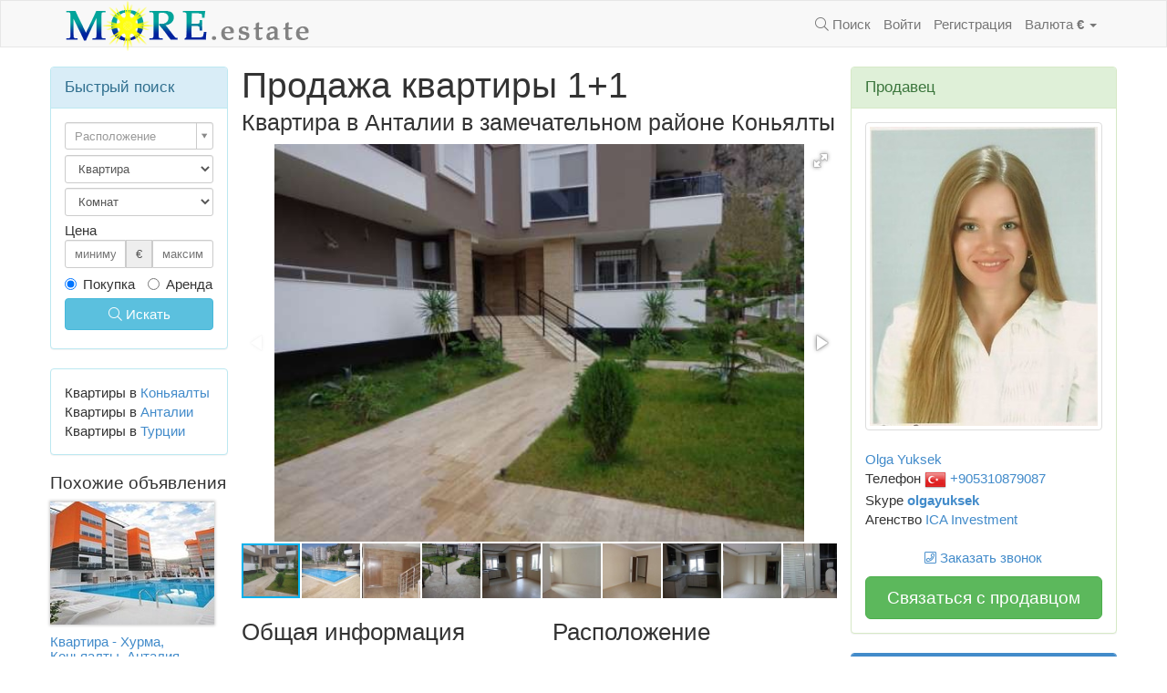

--- FILE ---
content_type: text/html;charset=UTF-8
request_url: https://more.estate/tr/prop/92
body_size: 8482
content:

<!DOCTYPE html>
<html lang="ru">
<head>
  <meta http-equiv="Content-Type" content="text/html; charset=UTF-8">
  <meta http-equiv="X-UA-Compatible" content="IE=edge,chrome=1">
  <meta http-equiv="Pragma" content="no-cache"/>
  <meta http-equiv="Expires" content="-1"/>
  <meta charset="utf-8"/>

  <title>
    Продажа квартиры
    
      цена €41,000
    
    
    Коньяалты, Анталия, Турция
   - More Estate</title>

  <!--[if lt IE 9]>
  <link id="respond-proxy" rel="respond-proxy" href="https://res.more.estate/static/js/iefix/cross-domain/respond-proxy.html"/>
  <link href="/static/js/iefix/cross-domain/respond.proxy.gif" id="respond-redirect" rel="respond-redirect" />
<![endif]-->

  <link rel="stylesheet" href="https://res.more.estate/static/application-6a7fcb685adbc6810e1370702679fd74.css" />
  <script type="text/javascript" src="https://res.more.estate/static/application-1d2e4e2d7127bff7aac71721fd367870.js" ></script>

  <!--[if lt IE 9]>
  <script type="text/javascript" src="https://res.more.estate/static/iefix/iefix-0f2170180d8d4ef9b376f38925983f7f.js" ></script>
  <![endif]-->

  <meta name="viewport" content="width=device-width, initial-scale=1.0">
  <link rel="shortcut icon" type="image/x-icon" href="https://res.more.estate/static/favicon-48a8ab4d5aeefc29b4f11753419baa80.ico"/>

  <meta name='yandex-verification' content='69c9d21ce36c6e70' />
<meta name="google-site-verification" content="0yAwur8NbcqbOtAgK7ijYwfxcNJSOqBZV05kq0-O6Yg" />
<meta name='wmail-verification' content='4828959d296daae2' />
<meta name="yandex-verification" content="20b5e92614232fc8" />

<script async src="https://pagead2.googlesyndication.com/pagead/js/adsbygoogle.js?client=ca-pub-9666825923906742"
     crossorigin="anonymous"></script>

  
  
  <meta name="description" content="Продажа квартиры 1+1 в Коньяалты, Анталия, ТурцияКвартира в Анталии в замечательном районе Коньялты. Имеется: Бассейн, Крытый бассейн, Лифт, Детская комната, Тренажерный зал, Сауна, Игровая площадка, Тенисный корт, Сад, Охрана, Видеомониторинг, Ресепшен, Парковка, Подземная парковка, Беседка, Барбекю, Мебелированная, Интернет, Телефон, Телевизор, Центральное отопление, Джакузи, Камин, Кондиционер, Центральное кондиционирование, Система умный дом, Теплый пол, Бытовая техника"/>

</head>
<body>
<!---->


<div id="wrap">
  
<div class="navbar navbar-default">
  <div class="container">
    <div class="navbar-header">
      <a href="/">
        <img src="https://res.more.estate/static/logo-df8230bbd5aa9c752bf533a0e08186f3.png" id="logo" width="280" height="65" alt="Вся недвижимость тут" title="Найди себе дом с More.estate" style="margin-top: -8px; margin-bottom: -7px;"/>
      </a>
      <button class="navbar-toggle" type="button" data-toggle="collapse" data-target="#navbar-main">
        <span class="icon-bar"></span>
        <span class="icon-bar"></span>
        <span class="icon-bar"></span>
      </button>
    </div>
    <!-- Collect the nav links, forms, and other content for toggling -->
    <div class="collapse navbar-collapse" id="navbar-main">
      
      <ul class="nav navbar-nav navbar-right">
        <li><a href="/search"><i class="fa fa-search"></i> Поиск</a></li>
        
        
          <li><a href="/login/auth" class="reg">Войти</a></li>
          <li><a href="/internal/register/index" class="reg">Регистрация</a></li>
        
        
<li class="dropdown currency-selector">
  <a href="#" class="dropdown-toggle" data-toggle="dropdown"><span class="hidden-sm">Валюта</span> <strong>€</strong> <span class="caret"></span></a>
  <ul class="dropdown-menu" role="menu">
    
      <li role="presentation"><a href="/internal/changeCurrency/EUR">€</a></li>
    
      <li role="presentation"><a href="/internal/changeCurrency/USD">$</a></li>
    
      <li role="presentation"><a href="/internal/changeCurrency/RUB">Р</a></li>
    
  </ul>
</li>
    </div><!-- /.navbar-collapse -->
  </div>
</div>

  

  <div class="container">

    
      <div class="row">
        
          <div class="col-sm-7 col-sm-push-2 main-content">
            
  <div class="listing-page">
  
  <h1>Продажа квартиры 1+1</h1>
  
    <h2>Квартира в Анталии в замечательном районе Коньялты</h2>
  
</div>
  

  <div class="listing-fotorama" data-width="100%" data-ratio="700/467" data-max-width="100%" data-nav="thumbs" data-thumbheight="60" data-allowfullscreen="true" data-autoplay="5000">
  
    
      <a href="https://res.more.estate/uploads/pics/00/04/591_o.jpg" data-caption=""><img src="https://res.more.estate/uploads/pics/00/04/591.jpg" alt="Продажа квартиры 1+1 1 "></a>
    
  
    
      <a href="https://res.more.estate/uploads/pics/00/04/592_o.jpg" data-caption=""><img src="https://res.more.estate/uploads/pics/00/04/592.jpg" alt="Продажа квартиры 1+1 2 "></a>
    
  
    
      <a href="https://res.more.estate/uploads/pics/00/04/593_o.jpg" data-caption=""><img src="https://res.more.estate/uploads/pics/00/04/593.jpg" alt="Продажа квартиры 1+1 3 "></a>
    
  
    
      <a href="https://res.more.estate/uploads/pics/00/04/594_o.jpg" data-caption=""><img src="https://res.more.estate/uploads/pics/00/04/594.jpg" alt="Продажа квартиры 1+1 4 "></a>
    
  
    
      <a href="https://res.more.estate/uploads/pics/00/04/595_o.jpg" data-caption=""><img src="https://res.more.estate/uploads/pics/00/04/595.jpg" alt="Продажа квартиры 1+1 5 "></a>
    
  
    
      <a href="https://res.more.estate/uploads/pics/00/04/596_o.jpg" data-caption=""><img src="https://res.more.estate/uploads/pics/00/04/596.jpg" alt="Продажа квартиры 1+1 6 "></a>
    
  
    
      <a href="https://res.more.estate/uploads/pics/00/04/597_o.jpg" data-caption=""><img src="https://res.more.estate/uploads/pics/00/04/597.jpg" alt="Продажа квартиры 1+1 7 "></a>
    
  
    
      <a href="https://res.more.estate/uploads/pics/00/04/598_o.jpg" data-caption=""><img src="https://res.more.estate/uploads/pics/00/04/598.jpg" alt="Продажа квартиры 1+1 8 "></a>
    
  
    
      <a href="https://res.more.estate/uploads/pics/00/04/599_o.jpg" data-caption=""><img src="https://res.more.estate/uploads/pics/00/04/599.jpg" alt="Продажа квартиры 1+1 9 "></a>
    
  
    
      <a href="https://res.more.estate/uploads/pics/00/04/600_o.jpg" data-caption=""><img src="https://res.more.estate/uploads/pics/00/04/600.jpg" alt="Продажа квартиры 1+1 10 "></a>
    
  
</div>
<script type="text/javascript">
  $('.listing-fotorama').fotorama();
</script>
  
<div class="row">
  <div class="col-sm-6">
    <h3>Общая информация</h3>
    

  
    Цена €41,000
  

  
  
  


 <br/>

    
      
        <strong>Комнаты</strong>:
        
  1+1

        <br/>
      


      
        <strong>Санузел</strong>:
        
        
  <span class="listing-option">
    отдельный туалет</span>

        
  <span class="listing-option">
    отдельная ванная</span>

        <br/>
      


      
        <span class="listing-option">Общая площадь: 75м²</span><br/>
      
      
    
    


    
    

    
      
        Этаж 3
        
          из 5
        
      
      
      
      <br/>
    


    
    
    
    

    <br/>
    <strong>
      Адрес:
      <a href="/tr">Турция</a>,
      <a href="/tr/antalya">Анталия</a>,
      <a href="/tr/antalya/konyaalti">Коньяалты</a>
    </strong>
    <br/>

    
      
        <strong>Год постройки 2012</strong>
      
    
  </div>
  
    <div class="col-sm-6">
      <h3>Расположение</h3>
      <span class="listing-option">До моря 18км</span>
      <span class="listing-option">Вид на горы</span><br/>
      
      

      
  <span class="listing-option">Видовая</span>

      
      
        
      
      <br/>
      
      
      

      
      
      
      
      
      

    </div>
    <div class="clearfix"></div>
  
  
    <div class="col-sm-6">
      <h3>Комфорт внутри</h3>

      
        
      
        
      
        
      
        
      
        
      
        
      
        
      
        
      
        
      
        
      
        
      
        
  <span class="listing-option">Бытовая техника</span>

      
    </div>
  
  
    <div class="col-sm-6">
      <h3>Комфорт снаружи</h3>

      
        
  <span class="listing-option">Бассейн</span>

      
        
      
        
      
        
      
        
      
        
      
        
      
        
      
        
  <span class="listing-option">Сад</span>

      
        
  <span class="listing-option">Охрана</span>

      
        
      
        
      
        
  <span class="listing-option">Парковка</span>

      
        
      
        
      
        
      
    </div>
  

</div>

  

  <br/>
  

  

    <a href="/internal/client/order/showOrder?id=92" class="colorbox-modalbox btn btn-success order-listing">Связаться с продавцом</a>
    <br/>
    <h3>Описание объекта</h3>
<div class="description-text">
  Квартира 1+1 в жилом комплексе класса люкс. Данное предложение  является одним из лучших предложений квартир 1+1  в районе Коньялты!<br/><br/>Жилой комплекс расположен в спокойном месте вдали от шумных дорог и в тоже время вблизи от социальнозначимых объектов. Пляж находится в 1800м от комплекса, магазины в 500м, остановки городского транспорта в 100м.<br/>Комплекс отличается отличным качеством строительства и отделочных работ.<br/>Территория комплекса  озеленена, огорожена, установлено видеонаблюдение. Имеется открытый плавательный бассейн, парковка, беседка, к вашим услугам консьерж. <br/><br/>В каждой квартире установлен видеодомофон.<br/>Квартира расположена на 2м этаже, отличается большой  площадью 75м2:<br/>Салон<br/>Американская кухня<br/>Спальня<br/>Ванная<br/>Холл<br/>Балкон<br/><br/>Квартира предоставляется полностью с внутренней отделкой. Установлена встроенная кухонная мебель, гардеробный шкаф. Имеется входная металлическая дверь, видеодомофон.<br/><br/>Стоимость квартиры всего 41000е<br/><br/>Также на продажу имеется:<br/>2+1 115м2 65000е<br/><br/>Поторопитесь! Осталось всего 2квартиры. Приобретите качественное жилье и уже сегодня наслаждайтесь теплой и солнечной Анталией проживая в своих собственных апартаментах.
</div>
<div class="clearfix"></div>
  

  <br/>

  <a href="/internal/client/order/showOrder?id=92" class="colorbox-modalbox btn btn-success order-listing">Связаться с продавцом</a>

  



  

  
    <br/>
    <br/>
    <p class="text-right">
      <em>
        Объявление размещено 31-05-14
        , обновлено 25-02-15
        
      </em>
    </p>
  


          </div>

          <div class="col-sm-3 col-sm-push-2 right-column">
            
              

  <div class="panel panel-success">
  <div class="panel-heading panel-title">Продавец</div>

  <div class="panel-body">
    
  <img class="thumbnail img-responsive agent-avatar" src="https://res.more.estate/uploads/pics/00/07/245.jpg" alt="Olga Yuksek"/>

    <a href="/agent/2">Olga Yuksek</a><br/>
    
  
    Телефон
  
  
    <a class="phone-number" href="tel:+905310879087">
      
        <img src="https://res.more.estate/static/flags/24/tr-c3c8bcff26103599cfb2640de06b8be2.png" class="flag"/>
      
      +905310879087
    </a><br/>
  

Skype <strong><a href="skype:olgayuksek?chat">olgayuksek</a></strong><br/>

    Агенство <a href="/agent/2">ICA Investment</a><br/>
    <br/>
    <p class="text-center"><a href="/internal/client/order/showCallMe?id=92" class="colorbox-modalbox"><i class="fa fa-phone-square"></i> Заказать звонок</a></p>
    <a href="/internal/client/order/showOrder?id=92" class="colorbox-modalbox btn btn-success order-listing btn-block btn-lg">Связаться с продавцом</a>
  </div>
</div>

  

  <div class="panel panel-primary">
    <div class="panel-heading panel-title">Цена</div>
    <div class="panel-body">

      <h4>
        
          €41,000
        
        
        
        
      </h4>

      
    </div>
  </div>




  <div class="panel panel-info">
    <div class="panel-body">
      Номер объявления <strong>92</strong>
    </div>
  </div>

  <div class="panel panel-info">
  <div class="panel-body social-panel">
    <div class="social-likes social-likes_light"  >
      <div class="vkontakte" title="Поделиться ссылкой во Вконтакте"> </div>
      <div class="facebook" title="Поделиться ссылкой на Фейсбуке"> </div>
      <div class="twitter"  title="Поделиться ссылкой в Твиттере"> </div>
      <div class="mailru" title="Поделиться ссылкой в Моём мире"> </div>

      <div class="odnoklassniki" title="Поделиться ссылкой в Одноклассниках"> </div>

      
        <div class="pinterest" title="Поделиться картинкой на Пинтересте" data-media="https://res.more.estate/uploads/pics/00/04/591.jpg"> </div>
      
    </div>
  </div>
</div>

  
    <div class="panel panel-info">
      <div class="panel-body">
        <a href="/tr/booklet/92" class="btn btn-info btn-block"><i class="fa fa-print"></i> Печать буклета</a>
      </div>
    </div>
  

  

  

  <div xmlns:v="http//rdf.data-vocabulary.org/#" class="hidden">
  <span typeof="v:Breadcrumb"><a href="/" rel="v:url" property="v:title">More.Estate</a></span>
  <span typeof="v:Breadcrumb"><a href="/tr" rel="v:url" property="v:title">Турция</a></span>
  <span typeof="v:Breadcrumb"><a href="/tr/antalya" rel="v:url" property="v:title">Анталия</a></span>
  <span typeof="v:Breadcrumb"><a href="/tr/antalya/konyaalti" rel="v:url" property="v:title">Коньяалты</a></span>
  
</div>


  
  <div class="panel panel-default">
    <div class="panel-heading">
      
        Статьи <a href="/articles" class="small">Весь список</a>
      

    </div>
    <div class="panel-body">
      <ul class="list-unstyled">
        
          <li><a href="/articles/53/rashody_na_pokupku_nedvijimosti_v_turcii">Расходы на покупку недвижимости в Турции</a></li>
        
          <li><a href="/articles/52/dokumenty">Документы</a></li>
        
          <li><a href="/articles/49/mehal_group_telegram">Mehal Group Telegram</a></li>
        
          <li><a href="/articles/51/nedvijisot_v_turcii">Недвижисоть в Турции</a></li>
        
          <li><a href="/articles/50/_">.</a></li>
        
          <li><a href="/articles/48/mogut_li_inostrancy_poluchit_bankovskii_kredit_v_turcii_">МОГУТ ЛИ ИНОСТРАНЦЫ ПОЛУЧИТЬ БАНКОВСКИЙ КРЕДИТ В ТУРЦИИ?</a></li>
        
          <li><a href="/articles/47/poluchenie_vnj_v_turcii_">ПОЛУЧЕНИЕ ВНЖ В ТУРЦИИ.</a></li>
        
      </ul>
    </div>
  </div>


  
  <div class="panel panel-default">
    <div class="panel-heading">
      Коньяалты, Анталия
    </div>
    <div class="panel-body">
      
        <div class="location-fotorama" data-width="100%" data-ratio="260/195" data-max-width="100%" data-transition="crossfade" data-clicktransition="slide" data-allowfullscreen="true" data-autoplay="5000">
          
            <img src="https://res.more.estate/uploads/pics/00/07/292.jpg" data-caption="" data-full="https://res.more.estate/uploads/pics/00/07/292_o.jpg" alt="Konyaalti 1 ">
          
            <img src="https://res.more.estate/uploads/pics/00/07/293.jpg" data-caption="" data-full="https://res.more.estate/uploads/pics/00/07/293_o.jpg" alt="Konyaalti 2 ">
          
            <img src="https://res.more.estate/uploads/pics/00/07/294.jpg" data-caption="" data-full="https://res.more.estate/uploads/pics/00/07/294_o.jpg" alt="Konyaalti 3 ">
          
        </div>
        <script type="text/javascript">
          $('.location-fotorama').fotorama();
        </script>
      

      
        <div class="description-text small">
          <p>Коньяалты по праву можно
назвать лучшим районом в Анталии. Именно здесь расположены знаменитые кристальные
пляжи Коньялты, награжденные голубым флагом ЮНЕСКО за чистоту и экологичность.
Это место, окруженное горами и сосновыми лесами, очарует вас своими живописными
видами. Район прекрасно благоустроен, здесь имеются теннисные корты, яхтенный
порт, волейбольные и баскетбольные площадки, множество скверов с детскими
площадками и тренажерами, красивейшие парки, обустроенные зоны для пикника. В
целом здесь есть все для того, чтобы вы и ваши дети могли заниматься спортом,
отдыхать, развлекаться на протяжении всего дня, а также каждый найдет здесь для
себя уединенное место, где сможет расслабиться среди средиземноморских
природных красот.</p>

<p>Живя и отдыхая в Коньяалты вы сможете в полной
мере насладиться насыщенной яркими красками жизнью, а также почувствуете себя
абсолютно свободно и комфортно.</p>
        </div>
        <div class="clearfix"></div>
      
    </div>
  </div>


            
          </div>
        

        <div class="col-sm-2 col-sm-pull-10 left-column">
          
            
  
<div class="panel panel-info fast-search">
  <div class="panel-heading panel-title">Быстрый поиск</div>
  <div class="panel-body">
    <form action="/search" method="post" class="small-search-form" >
      <div class="form-group">
        

        
<input name="location.id" type="hidden" class="select-fast-search-loc form-control input-sm" style="width:100%" value=""/>

<script type="text/javascript">
  $(function (){
    $(".select-fast-search-loc").select2({
      
      
      
      placeholder: "Расположение",
      

      
      minimumInputLength: 1,
      ajax: {
        url: "/search/locations",
        dataType: 'json',
        quietMillis: 200,
        data: function (term) { return { q: term }; },
        results: function (data) { return data }
      }
      
    });
    
  })
</script>
      </div>
      <div class="form-group">
        
        <select name="type" class="form-control input-sm" id="type" >
<option value="FLAT" >Квартира</option>
<option value="HOUSE" >Вилла</option>
<option value="PLOT" >Участок</option>
<option value="COMMERCE" >Коммерческая</option>
</select>
      </div>
      <div class="form-group">
        
        <select name="bedrooms" class="form-control input-sm" id="bedrooms" >
<option value="" >Комнат</option>
<option value="1" >1</option>
<option value="2" >2</option>
<option value="3" >3</option>
<option value="4" >4+</option>
</select>
      </div>

      Цена
      <div class="form-group">
        <div class="input-group input-group-sm">
          
          <input type="text" name="minPrice" class="form-control masked-input" placeholder="минимум" alt="9999999" value="" id="minPrice" />
          <span class="input-group-addon" title="Для переключения, выберите в шапке" data-toggle="tooltip">€</span>
          
          <input type="text" name="maxPrice" class="form-control masked-input" placeholder="максимум" alt="99999999" value="" id="maxPrice" />
      </div>
      </div>

      <div class="form-group">
        
          <label class="radio-inline"><input type="radio" name="purpose" checked="checked" value="SELL" id="purpose"  /> Покупка</label>
        
          <label class="radio-inline"><input type="radio" name="purpose" value="RENT" id="purpose"  /> Аренда</label>
        
      </div>
      <div class="form-group">
        <button type="submit" class="btn btn-info btn-block">
          <i class="fa fa-search"></i>
          Искать
        </button>
        
      </div>

    </form>
  </div>
</div>

  <div class="panel panel-info">
    <div class="panel-body">
      
      Квартиры в <a href="/tr/antalya/konyaalti/flat-type" locative="true">Коньяалты</a><br/>
      Квартиры в <a href="/tr/antalya/flat-type" locative="true">Анталии</a><br/>
      Квартиры в <a href="/tr/flat-type" locative="true">Турции</a>
    </div>
  </div>

  
    <h4>Похожие объявления</h4>
  
  <div class="listing-col listing-tail">
  
  <a href="/tr/prop/8">
    
    <img class="photo-preview" src="https://res.more.estate/uploads/pics/00/00/103.jpg"  alt="Квартира - Хурма, Коньяалты, Анталия, Турция"/>
  </a>

  <div class="details">
    <h3 class="h5"><a href="/tr/prop/8">Квартира - Хурма, Коньяалты, Анталия, Турция</a></h3>
    
      <div class="title">
        Меблированная квартира 1+1 полностью готовая к про
      </div>
    
    <div class="price text-warning">
      

  
    Цена €44,500
  

  <span class="label label-default">Кредит</span>
  
  <span class="label label-warning">Срочно</span>



    </div>
    <div class="settings">
      <span class="rooms">
        
  1+1

      </span>
      
        Площадь: 60м²
      
      
      
    </div>
    <div class="features">


  
    <span class="label label-info">Парковка</span>
  

  
    <span class="label label-info">Бассейн</span>
  

  
    <span class="label label-info">Видовая</span>
  

  
    <span class="label label-primary"><span class="listing-option">До моря 1.5км</span></span>
  





</div>
  </div>
  
</div><div class="listing-col listing-tail">
  
  <a href="/tr/prop/9">
    
    <img class="photo-preview" src="https://res.more.estate/uploads/pics/00/00/129.jpg"  alt="Квартира - Хурма, Коньяалты, Анталия, Турция"/>
  </a>

  <div class="details">
    <h3 class="h5"><a href="/tr/prop/9">Квартира - Хурма, Коньяалты, Анталия, Турция</a></h3>
    
      <div class="title">
        Снижение цены! в живописном месте
      </div>
    
    <div class="price text-warning">
      

  
    Цена €49,000
  

  <span class="label label-default">Кредит</span>
  
  <span class="label label-warning">Срочно</span>



    </div>
    <div class="settings">
      <span class="rooms">
        
  1+1

      </span>
      
        Площадь: 65м²
      
      
      
    </div>
    <div class="features">


  

  
    <span class="label label-info">Бассейн</span>
  

  
    <span class="label label-info">Видовая</span>
  

  
    <span class="label label-primary"><span class="listing-option">До моря 1.8км</span></span>
  





</div>
  </div>
  
</div><div class="listing-col listing-tail">
  
  <a href="/tr/prop/29">
    
    <img class="photo-preview" src="https://res.more.estate/uploads/pics/00/00/351.jpg"  alt="Квартира - Хурма, Коньяалты, Анталия, Турция"/>
  </a>

  <div class="details">
    <h3 class="h5"><a href="/tr/prop/29">Квартира - Хурма, Коньяалты, Анталия, Турция</a></h3>
    
      <div class="title">
        современный жилой комплекс у моря
      </div>
    
    <div class="price text-warning">
      

  
    Цена €38,500
  

  <span class="label label-default">Кредит</span>
  
  



    </div>
    <div class="settings">
      <span class="rooms">
        
  1+1

      </span>
      
        Площадь: 60м²
      
      
      
    </div>
    <div class="features">


  
    <span class="label label-info">Парковка</span>
  

  
    <span class="label label-info">Бассейн</span>
  

  

  
    <span class="label label-primary"><span class="listing-option">До моря 1.8км</span></span>
  





</div>
  </div>
  
</div><div class="listing-col listing-tail">
  
  <a href="/tr/prop/32">
    
    <img class="photo-preview" src="https://res.more.estate/uploads/pics/00/00/398.jpg"  alt="Квартира - Хурма, Коньяалты, Анталия, Турция"/>
  </a>

  <div class="details">
    <h3 class="h5"><a href="/tr/prop/32">Квартира - Хурма, Коньяалты, Анталия, Турция</a></h3>
    
      <div class="title">
        Новые квартиры с отличной отделкой, лучшие цены!
      </div>
    
    <div class="price text-warning">
      

  
    Цена €43,000
  

  <span class="label label-default">Кредит</span>
  
  



    </div>
    <div class="settings">
      <span class="rooms">
        
  1+1

      </span>
      
        Площадь: 64м²
      
      
      
    </div>
    <div class="features">


  
    <span class="label label-info">Парковка</span>
  

  
    <span class="label label-info">Бассейн</span>
  

  
    <span class="label label-info">Видовая</span>
  

  
    <span class="label label-primary"><span class="listing-option">До моря 1.8км</span></span>
  





</div>
  </div>
  
</div>

          
        </div>


      </div>
    

    <div class="clearfix"></div>
  </div>
</div>

<div class="page-footer">
  <div class="shadow"></div>
  <div class="container">
    <p style="text-align: center">
      More Estate&copy; Company 2025
    
    <a href="/internal/feedback/index">Обратная связь</a> |
    <a href="/page/advertising">Реклама на сайте</a> |
    <a href="/about">О нас</a>
    </p>
  </div>
</div>


<script type="text/javascript" src="https://res.more.estate/static/application_deferred-ac35de33a86f9c4ced18ff26cb579275.js" ></script>


<!-- Yandex.Metrika counter --><script type="text/javascript">(function (d, w, c) { (w[c] = w[c] || []).push(function() { try { w.yaCounter24553262 = new Ya.Metrika({id:24553262, clickmap:true, trackLinks:true, accurateTrackBounce:true}); } catch(e) { } }); var n = d.getElementsByTagName("script")[0], s = d.createElement("script"), f = function () { n.parentNode.insertBefore(s, n); }; s.type = "text/javascript"; s.async = true; s.src = (d.location.protocol == "https:" ? "https:" : "http:") + "//mc.yandex.ru/metrika/watch.js"; if (w.opera == "[object Opera]") { d.addEventListener("DOMContentLoaded", f, false); } else { f(); } })(document, window, "yandex_metrika_callbacks");</script><noscript><div><img src="//mc.yandex.ru/watch/24553262" style="position:absolute; left:-9999px;" alt="" /></div></noscript><!-- /Yandex.Metrika counter -->

<script>
  (function(i,s,o,g,r,a,m){i['GoogleAnalyticsObject']=r;i[r]=i[r]||function(){
  (i[r].q=i[r].q||[]).push(arguments)},i[r].l=1*new Date();a=s.createElement(o),
  m=s.getElementsByTagName(o)[0];a.async=1;a.src=g;m.parentNode.insertBefore(a,m)
  })(window,document,'script','//www.google-analytics.com/analytics.js','ga');

  ga('create', 'UA-55656872-1', 'auto');
  ga('send', 'pageview');

</script>


<script type="text/javascript">
document.write("<a class='hide' href='http://www.liveinternet.ru/click' "+
"target=_blank><img src='//counter.yadro.ru/hit?t52.6;r"+
escape(document.referrer)+((typeof(screen)=="undefined")?"":
";s"+screen.width+"*"+screen.height+"*"+(screen.colorDepth?
screen.colorDepth:screen.pixelDepth))+";u"+escape(document.URL)+
";"+Math.random()+
"' alt='' title='LiveInternet: показано число посетителей за"+
" сегодня' "+
"border='0' width='88' height='15'><\/a>")
</script>

<script defer src="https://static.cloudflareinsights.com/beacon.min.js/vcd15cbe7772f49c399c6a5babf22c1241717689176015" integrity="sha512-ZpsOmlRQV6y907TI0dKBHq9Md29nnaEIPlkf84rnaERnq6zvWvPUqr2ft8M1aS28oN72PdrCzSjY4U6VaAw1EQ==" data-cf-beacon='{"version":"2024.11.0","token":"7f850443131b4fed8c57d4b910e70e1c","r":1,"server_timing":{"name":{"cfCacheStatus":true,"cfEdge":true,"cfExtPri":true,"cfL4":true,"cfOrigin":true,"cfSpeedBrain":true},"location_startswith":null}}' crossorigin="anonymous"></script>
</body>
</html>


--- FILE ---
content_type: text/html; charset=utf-8
request_url: https://www.google.com/recaptcha/api2/aframe
body_size: 270
content:
<!DOCTYPE HTML><html><head><meta http-equiv="content-type" content="text/html; charset=UTF-8"></head><body><script nonce="PUZSVeiZkoMs12_HTTl0Lg">/** Anti-fraud and anti-abuse applications only. See google.com/recaptcha */ try{var clients={'sodar':'https://pagead2.googlesyndication.com/pagead/sodar?'};window.addEventListener("message",function(a){try{if(a.source===window.parent){var b=JSON.parse(a.data);var c=clients[b['id']];if(c){var d=document.createElement('img');d.src=c+b['params']+'&rc='+(localStorage.getItem("rc::a")?sessionStorage.getItem("rc::b"):"");window.document.body.appendChild(d);sessionStorage.setItem("rc::e",parseInt(sessionStorage.getItem("rc::e")||0)+1);localStorage.setItem("rc::h",'1768455393510');}}}catch(b){}});window.parent.postMessage("_grecaptcha_ready", "*");}catch(b){}</script></body></html>

--- FILE ---
content_type: application/javascript
request_url: https://res.more.estate/static/application-1d2e4e2d7127bff7aac71721fd367870.js
body_size: 111873
content:
//# sourceMappingURL=application.js.map
/*
 jQuery JavaScript Library v1.12.4
 http://jquery.com/

 Includes Sizzle.js
 http://sizzlejs.com/

 Copyright jQuery Foundation and other contributors
 Released under the MIT license
 http://jquery.org/license

 Date: 2016-05-20T17:17Z
 Sizzle CSS Selector Engine v2.2.1
 http://sizzlejs.com/

 Copyright jQuery Foundation and other contributors
 Released under the MIT license
 http://jquery.org/license

 Date: 2015-10-17
 jQuery Cookie Plugin v1.4.1
 https://github.com/carhartl/jquery-cookie

 Copyright 2013 Klaus Hartl
 Released under the MIT license
 Fotorama 4.6.3 | http://fotorama.io/license/
*/
var process=process||{env:{NODE_ENV:"development"}};
(function(q,F){"object"===typeof module&&"object"===typeof module.exports?module.exports=q.document?F(q,!0):function(ha){if(!ha.document)throw Error("jQuery requires a window with a document");return F(ha)}:F(q)})("undefined"!==typeof window?window:this,function(q,F){function ha(b){var e=!!b&&"length"in b&&b.length,g=h.type(b);return"function"===g||h.isWindow(b)?!1:"array"===g||0===e||"number"===typeof e&&0<e&&e-1 in b}function t(b,e,g){if(h.isFunction(e))return h.grep(b,function(k,m){return!!e.call(k,
m,k)!==g});if(e.nodeType)return h.grep(b,function(k){return k===e!==g});if("string"===typeof e){if(v.test(e))return h.filter(e,b,g);e=h.filter(e,b)}return h.grep(b,function(k){return-1<h.inArray(k,e)!==g})}function d(b,e){do b=b[e];while(b&&1!==b.nodeType);return b}function la(b){var e={};h.each(b.match(da)||[],function(g,k){e[k]=!0});return e}function a(){ka.addEventListener?(ka.removeEventListener("DOMContentLoaded",c),q.removeEventListener("load",c)):(ka.detachEvent("onreadystatechange",c),q.detachEvent("onload",
c))}function c(){if(ka.addEventListener||"load"===q.event.type||"complete"===ka.readyState)a(),h.ready()}function f(b,e,g){if(void 0===g&&1===b.nodeType)if(g="data-"+e.replace(Ha,"-$1").toLowerCase(),g=b.getAttribute(g),"string"===typeof g){try{g="true"===g?!0:"false"===g?!1:"null"===g?null:+g+""===g?+g:ta.test(g)?h.parseJSON(g):g}catch(k){}h.data(b,e,g)}else g=void 0;return g}function l(b){for(var e in b)if(("data"!==e||!h.isEmptyObject(b[e]))&&"toJSON"!==e)return!1;return!0}function u(b,e,g,k){if(fa(b)){var m=
h.expando,n=b.nodeType,p=n?h.cache:b,y=n?b[m]:b[m]&&m;if(y&&p[y]&&(k||p[y].data)||void 0!==g||"string"!==typeof e){y||(y=n?b[m]=Mb.pop()||h.guid++:m);p[y]||(p[y]=n?{}:{toJSON:h.noop});if("object"===typeof e||"function"===typeof e)k?p[y]=h.extend(p[y],e):p[y].data=h.extend(p[y].data,e);b=p[y];k||(b.data||(b.data={}),b=b.data);void 0!==g&&(b[h.camelCase(e)]=g);"string"===typeof e?(g=b[e],null==g&&(g=b[h.camelCase(e)])):g=b;return g}}}function C(b,e,g){if(fa(b)){var k,m,n=b.nodeType,p=n?h.cache:b,y=
n?b[h.expando]:h.expando;if(p[y]){if(e&&(k=g?p[y]:p[y].data)){h.isArray(e)?e=e.concat(h.map(e,h.camelCase)):e in k?e=[e]:(e=h.camelCase(e),e=e in k?[e]:e.split(" "));for(m=e.length;m--;)delete k[e[m]];if(g?!l(k):!h.isEmptyObject(k))return}if(!g&&(delete p[y].data,!l(p[y])))return;n?h.cleanData([b],!0):Y.deleteExpando||p!=p.window?delete p[y]:p[y]=void 0}}}function G(b,e,g,k){var m=1,n=20,p=k?function(){return k.cur()}:function(){return h.css(b,e,"")},y=p(),B=g&&g[3]||(h.cssNumber[e]?"":"px"),D=(h.cssNumber[e]||
"px"!==B&&+y)&&Pa.exec(h.css(b,e));if(D&&D[3]!==B){B=B||D[3];g=g||[];D=+y||1;do m=m||".5",D/=m,h.style(b,e,D+B);while(m!==(m=p()/y)&&1!==m&&--n)}if(g){D=+D||+y||0;var I=g[1]?D+(g[1]+1)*g[2]:+g[2];k&&(k.unit=B,k.start=D,k.end=I)}return I}function N(b){var e="abbr article aside audio bdi canvas data datalist details dialog figcaption figure footer header hgroup main mark meter nav output picture progress section summary template time video".split(" ");b=b.createDocumentFragment();if(b.createElement)for(;e.length;)b.createElement(e.pop());
return b}function S(b,e){var g,k,m=0,n="undefined"!==typeof b.getElementsByTagName?b.getElementsByTagName(e||"*"):"undefined"!==typeof b.querySelectorAll?b.querySelectorAll(e||"*"):void 0;if(!n)for(n=[],g=b.childNodes||b;null!=(k=g[m]);m++)!e||h.nodeName(k,e)?n.push(k):h.merge(n,S(k,e));return void 0===e||e&&h.nodeName(b,e)?h.merge([b],n):n}function Ia(b,e){for(var g,k=0;null!=(g=b[k]);k++)h._data(g,"globalEval",!e||h._data(e[k],"globalEval"))}function Qa(b){J.test(b.type)&&(b.defaultChecked=b.checked)}
function Sa(b,e,g,k,m){for(var n,p,y,B,D,I,Q=b.length,aa=N(e),Ma=[],Ca=0;Ca<Q;Ca++)if((p=b[Ca])||0===p)if("object"===h.type(p))h.merge(Ma,p.nodeType?[p]:p);else if(ya.test(p)){y=y||aa.appendChild(e.createElement("div"));B=(K.exec(p)||["",""])[1].toLowerCase();I=ia[B]||ia._default;y.innerHTML=I[1]+h.htmlPrefilter(p)+I[2];for(n=I[0];n--;)y=y.lastChild;!Y.leadingWhitespace&&ra.test(p)&&Ma.push(e.createTextNode(ra.exec(p)[0]));if(!Y.tbody)for(n=(p="table"!==B||Fa.test(p)?"<table>"!==I[1]||Fa.test(p)?
0:y:y.firstChild)&&p.childNodes.length;n--;)h.nodeName(D=p.childNodes[n],"tbody")&&!D.childNodes.length&&p.removeChild(D);h.merge(Ma,y.childNodes);for(y.textContent="";y.firstChild;)y.removeChild(y.firstChild);y=aa.lastChild}else Ma.push(e.createTextNode(p));y&&aa.removeChild(y);Y.appendChecked||h.grep(S(Ma,"input"),Qa);for(Ca=0;p=Ma[Ca++];)if(k&&-1<h.inArray(p,k))m&&m.push(p);else if(b=h.contains(p.ownerDocument,p),y=S(aa.appendChild(p),"script"),b&&Ia(y),g)for(n=0;p=y[n++];)ja.test(p.type||"")&&
g.push(p);return aa}function cb(){return!0}function jb(){return!1}function vc(){try{return ka.activeElement}catch(b){}}function Ta(b,e,g,k,m,n){var p;if("object"===typeof e){"string"!==typeof g&&(k=k||g,g=void 0);for(p in e)Ta(b,p,g,k,e[p],n);return b}null==k&&null==m?(m=g,k=g=void 0):null==m&&("string"===typeof g?(m=k,k=void 0):(m=k,k=g,g=void 0));if(!1===m)m=jb;else if(!m)return b;if(1===n){var y=m;m=function(B){h().off(B);return y.apply(this,arguments)};m.guid=y.guid||(y.guid=h.guid++)}return b.each(function(){h.event.add(this,
e,m,k,g)})}function Dc(b,e){return h.nodeName(b,"table")&&h.nodeName(11!==e.nodeType?e:e.firstChild,"tr")?b.getElementsByTagName("tbody")[0]||b.appendChild(b.ownerDocument.createElement("tbody")):b}function Ec(b){b.type=(null!==h.find.attr(b,"type"))+"/"+b.type;return b}function ic(b){var e=jc.exec(b.type);e?b.type=e[1]:b.removeAttribute("type");return b}function Xb(b,e){if(1===e.nodeType&&h.hasData(b)){var g,k;var m=h._data(b);b=h._data(e,m);var n=m.events;if(n)for(g in delete b.handle,b.events=
{},n)for(m=0,k=n[g].length;m<k;m++)h.event.add(e,g,n[g][m]);b.data&&(b.data=h.extend({},b.data))}}function Yb(b,e,g,k){e=Fc.apply([],e);var m,n=0,p=b.length,y=p-1,B=e[0],D=h.isFunction(B);if(D||1<p&&"string"===typeof B&&!Y.checkClone&&Gc.test(B))return b.each(function(Ma){var Ca=b.eq(Ma);D&&(e[0]=B.call(this,Ma,Ca.html()));Yb(Ca,e,g,k)});if(p){var I=Sa(e,b[0].ownerDocument,!1,b,k);var Q=I.firstChild;1===I.childNodes.length&&(I=Q);if(Q||k){var aa=h.map(S(I,"script"),Ec);for(m=aa.length;n<p;n++)Q=I,
n!==y&&(Q=h.clone(Q,!0,!0),m&&h.merge(aa,S(Q,"script"))),g.call(b[n],Q,n);if(m)for(I=aa[aa.length-1].ownerDocument,h.map(aa,ic),n=0;n<m;n++)Q=aa[n],ja.test(Q.type||"")&&!h._data(Q,"globalEval")&&h.contains(I,Q)&&(Q.src?h._evalUrl&&h._evalUrl(Q.src):h.globalEval((Q.text||Q.textContent||Q.innerHTML||"").replace(Tc,"")));I=Q=null}}return b}function ud(b,e,g){for(var k=e?h.filter(e,b):b,m=0;null!=(e=k[m]);m++)g||1!==e.nodeType||h.cleanData(S(e)),e.parentNode&&(g&&h.contains(e.ownerDocument,e)&&Ia(S(e,
"script")),e.parentNode.removeChild(e));return b}function Xa(b,e){b=h(e.createElement(b)).appendTo(e.body);e=h.css(b[0],"display");b.detach();return e}function Hc(b){var e=ka,g=kc[b];g||(g=Xa(b,e),"none"!==g&&g||(wc=(wc||h("<iframe frameborder='0' width='0' height='0'/>")).appendTo(e.documentElement),e=(wc[0].contentWindow||wc[0].contentDocument).document,e.write(),e.close(),g=Xa(b,e),wc.detach()),kc[b]=g);return g}function Uc(b,e){return{get:function(){if(b())delete this.get;else return(this.get=
e).apply(this,arguments)}}}function xc(b){if(b in vd)return b;for(var e=b.charAt(0).toUpperCase()+b.slice(1),g=Ka.length;g--;)if(b=Ka[g]+e,b in vd)return b}function Vc(b,e){for(var g,k,m,n=[],p=0,y=b.length;p<y;p++)k=b[p],k.style&&(n[p]=h._data(k,"olddisplay"),g=k.style.display,e?(n[p]||"none"!==g||(k.style.display=""),""===k.style.display&&Na(k)&&(n[p]=h._data(k,"olddisplay",Hc(k.nodeName)))):(m=Na(k),(g&&"none"!==g||!m)&&h._data(k,"olddisplay",m?g:h.css(k,"display"))));for(p=0;p<y;p++)k=b[p],!k.style||
e&&"none"!==k.style.display&&""!==k.style.display||(k.style.display=e?n[p]||"":"none");return b}function ad(b,e,g){return(b=bd.exec(e))?Math.max(0,b[1]-(g||0))+(b[2]||"px"):e}function nb(b,e,g,k,m){e=g===(k?"border":"content")?4:"width"===e?1:0;for(var n=0;4>e;e+=2)"margin"===g&&(n+=h.css(b,g+Oa[e],!0,m)),k?("content"===g&&(n-=h.css(b,"padding"+Oa[e],!0,m)),"margin"!==g&&(n-=h.css(b,"border"+Oa[e]+"Width",!0,m))):(n+=h.css(b,"padding"+Oa[e],!0,m),"padding"!==g&&(n+=h.css(b,"border"+Oa[e]+"Width",
!0,m)));return n}function Wc(b,e,g){var k=!0,m="width"===e?b.offsetWidth:b.offsetHeight,n=lc(b),p=Y.boxSizing&&"border-box"===h.css(b,"boxSizing",!1,n);if(0>=m||null==m){m=sb(b,e,n);if(0>m||null==m)m=b.style[e];if(Nb.test(m))return m;k=p&&(Y.boxSizingReliable()||m===b.style[e]);m=parseFloat(m)||0}return m+nb(b,e,g||(p?"border":"content"),k,n)+"px"}function ob(b,e,g,k,m){return new ob.prototype.init(b,e,g,k,m)}function Ob(){q.setTimeout(function(){mc=void 0});return mc=h.now()}function Zb(b,e){var g=
{height:b},k=0;for(e=e?1:0;4>k;k+=2-e){var m=Oa[k];g["margin"+m]=g["padding"+m]=b}e&&(g.opacity=g.width=b);return g}function cd(b,e,g){for(var k,m=(Fb.tweeners[e]||[]).concat(Fb.tweeners["*"]),n=0,p=m.length;n<p;n++)if(k=m[n].call(g,e,b))return k}function wd(b,e){var g,k;for(g in b){var m=h.camelCase(g);var n=e[m];var p=b[g];h.isArray(p)&&(n=p[1],p=b[g]=p[0]);g!==m&&(b[m]=p,delete b[g]);if((k=h.cssHooks[m])&&"expand"in k)for(g in p=k.expand(p),delete b[m],p)g in b||(b[g]=p[g],e[g]=n);else e[m]=n}}
function Fb(b,e,g){var k,m=0,n=Fb.prefilters.length,p=h.Deferred().always(function(){delete y.elem}),y=function(){if(k)return!1;var D=mc||Ob();D=Math.max(0,B.startTime+B.duration-D);for(var I=1-(D/B.duration||0),Q=0,aa=B.tweens.length;Q<aa;Q++)B.tweens[Q].run(I);p.notifyWith(b,[B,I,D]);if(1>I&&aa)return D;p.resolveWith(b,[B]);return!1},B=p.promise({elem:b,props:h.extend({},e),opts:h.extend(!0,{specialEasing:{},easing:h.easing._default},g),originalProperties:e,originalOptions:g,startTime:mc||Ob(),
duration:g.duration,tweens:[],createTween:function(D,I){D=h.Tween(b,B.opts,D,I,B.opts.specialEasing[D]||B.opts.easing);B.tweens.push(D);return D},stop:function(D){var I=0,Q=D?B.tweens.length:0;if(k)return this;for(k=!0;I<Q;I++)B.tweens[I].run(1);D?(p.notifyWith(b,[B,1,0]),p.resolveWith(b,[B,D])):p.rejectWith(b,[B,D]);return this}});g=B.props;for(wd(g,B.opts.specialEasing);m<n;m++)if(e=Fb.prefilters[m].call(B,b,g,B.opts))return h.isFunction(e.stop)&&(h._queueHooks(B.elem,B.opts.queue).stop=h.proxy(e.stop,
e)),e;h.map(g,cd,B);h.isFunction(B.opts.start)&&B.opts.start.call(b,B);h.fx.timer(h.extend(y,{elem:b,anim:B,queue:B.opts.queue}));return B.progress(B.opts.progress).done(B.opts.done,B.opts.complete).fail(B.opts.fail).always(B.opts.always)}function $b(b){return h.attr(b,"class")||""}function dd(b){return function(e,g){"string"!==typeof e&&(g=e,e="*");var k=0,m=e.toLowerCase().match(da)||[];if(h.isFunction(g))for(;e=m[k++];)"+"===e.charAt(0)?(e=e.slice(1)||"*",(b[e]=b[e]||[]).unshift(g)):(b[e]=b[e]||
[]).push(g)}}function xd(b,e,g,k){function m(y){var B;n[y]=!0;h.each(b[y]||[],function(D,I){D=I(e,g,k);if("string"===typeof D&&!p&&!n[D])return e.dataTypes.unshift(D),m(D),!1;if(p)return!(B=D)});return B}var n={},p=b===tb;return m(e.dataTypes[0])||!n["*"]&&m("*")}function Cb(b,e){var g,k,m=h.ajaxSettings.flatOptions||{};for(k in e)void 0!==e[k]&&((m[k]?b:g||(g={}))[k]=e[k]);g&&h.extend(!0,b,g);return b}function yd(b){if(!h.contains(b.ownerDocument||ka,b))return!0;for(;b&&1===b.nodeType;){if("none"===
(b.style&&b.style.display||h.css(b,"display"))||"hidden"===b.type)return!0;b=b.parentNode}return!1}function db(b,e,g,k){var m;if(h.isArray(e))h.each(e,function(n,p){g||zd.test(b)?k(b,p):db(b+"["+("object"===typeof p&&null!=p?n:"")+"]",p,g,k)});else if(g||"object"!==h.type(e))k(b,e);else for(m in e)db(b+"["+m+"]",e[m],g,k)}function nc(){try{return new q.XMLHttpRequest}catch(b){}}function Ad(){try{return new q.ActiveXObject("Microsoft.XMLHTTP")}catch(b){}}function ed(b){return h.isWindow(b)?b:9===b.nodeType?
b.defaultView||b.parentWindow:!1}var Mb=[],ka=q.document,ub=Mb.slice,Fc=Mb.concat,Ic=Mb.push,Jc=Mb.indexOf,Pb={},Id=Pb.toString,oc=Pb.hasOwnProperty,Y={},h=function(b,e){return new h.fn.init(b,e)},Jd=/^[\s\uFEFF\xA0]+|[\s\uFEFF\xA0]+$/g,Kd=/^-ms-/,Ld=/-([\da-z])/gi,Md=function(b,e){return e.toUpperCase()};h.fn=h.prototype={jquery:"1.12.4",constructor:h,selector:"",length:0,toArray:function(){return ub.call(this)},get:function(b){return null!=b?0>b?this[b+this.length]:this[b]:ub.call(this)},pushStack:function(b){b=
h.merge(this.constructor(),b);b.prevObject=this;b.context=this.context;return b},each:function(b){return h.each(this,b)},map:function(b){return this.pushStack(h.map(this,function(e,g){return b.call(e,g,e)}))},slice:function(){return this.pushStack(ub.apply(this,arguments))},first:function(){return this.eq(0)},last:function(){return this.eq(-1)},eq:function(b){var e=this.length;b=+b+(0>b?e:0);return this.pushStack(0<=b&&b<e?[this[b]]:[])},end:function(){return this.prevObject||this.constructor()},
push:Ic,sort:Mb.sort,splice:Mb.splice};h.extend=h.fn.extend=function(){var b,e,g,k=arguments[0]||{},m=1,n=arguments.length,p=!1;"boolean"===typeof k&&(p=k,k=arguments[m]||{},m++);"object"===typeof k||h.isFunction(k)||(k={});m===n&&(k=this,m--);for(;m<n;m++)if(null!=(g=arguments[m]))for(e in g){var y=k[e];var B=g[e];k!==B&&(p&&B&&(h.isPlainObject(B)||(b=h.isArray(B)))?(b?(b=!1,y=y&&h.isArray(y)?y:[]):y=y&&h.isPlainObject(y)?y:{},k[e]=h.extend(p,y,B)):void 0!==B&&(k[e]=B))}return k};h.extend({expando:"jQuery"+
("1.12.4"+Math.random()).replace(/\D/g,""),isReady:!0,error:function(b){throw Error(b);},noop:function(){},isFunction:function(b){return"function"===h.type(b)},isArray:Array.isArray||function(b){return"array"===h.type(b)},isWindow:function(b){return null!=b&&b==b.window},isNumeric:function(b){var e=b&&b.toString();return!h.isArray(b)&&0<=e-parseFloat(e)+1},isEmptyObject:function(b){for(var e in b)return!1;return!0},isPlainObject:function(b){var e;if(!b||"object"!==h.type(b)||b.nodeType||h.isWindow(b))return!1;
try{if(b.constructor&&!oc.call(b,"constructor")&&!oc.call(b.constructor.prototype,"isPrototypeOf"))return!1}catch(g){return!1}if(!Y.ownFirst)for(e in b)return oc.call(b,e);for(e in b);return void 0===e||oc.call(b,e)},type:function(b){return null==b?b+"":"object"===typeof b||"function"===typeof b?Pb[Id.call(b)]||"object":typeof b},globalEval:function(b){b&&h.trim(b)&&(q.execScript||function(e){q.eval.call(q,e)})(b)},camelCase:function(b){return b.replace(Kd,"ms-").replace(Ld,Md)},nodeName:function(b,
e){return b.nodeName&&b.nodeName.toLowerCase()===e.toLowerCase()},each:function(b,e){var g,k=0;if(ha(b))for(g=b.length;k<g&&!1!==e.call(b[k],k,b[k]);k++);else for(k in b)if(!1===e.call(b[k],k,b[k]))break;return b},trim:function(b){return null==b?"":(b+"").replace(Jd,"")},makeArray:function(b,e){e=e||[];null!=b&&(ha(Object(b))?h.merge(e,"string"===typeof b?[b]:b):Ic.call(e,b));return e},inArray:function(b,e,g){if(e){if(Jc)return Jc.call(e,b,g);var k=e.length;for(g=g?0>g?Math.max(0,k+g):g:0;g<k;g++)if(g in
e&&e[g]===b)return g}return-1},merge:function(b,e){for(var g=+e.length,k=0,m=b.length;k<g;)b[m++]=e[k++];if(g!==g)for(;void 0!==e[k];)b[m++]=e[k++];b.length=m;return b},grep:function(b,e,g){for(var k=[],m=0,n=b.length,p=!g;m<n;m++)g=!e(b[m],m),g!==p&&k.push(b[m]);return k},map:function(b,e,g){var k,m=0,n=[];if(ha(b))for(k=b.length;m<k;m++){var p=e(b[m],m,g);null!=p&&n.push(p)}else for(m in b)p=e(b[m],m,g),null!=p&&n.push(p);return Fc.apply([],n)},guid:1,proxy:function(b,e){if("string"===typeof e){var g=
b[e];e=b;b=g}if(h.isFunction(b)){var k=ub.call(arguments,2);g=function(){return b.apply(e||this,k.concat(ub.call(arguments)))};g.guid=b.guid=b.guid||h.guid++;return g}},now:function(){return+new Date},support:Y});"function"===typeof Symbol&&(h.fn[Symbol.iterator]=Mb[Symbol.iterator]);h.each("Boolean Number String Function Array Date RegExp Object Error Symbol".split(" "),function(b,e){Pb["[object "+e+"]"]=e.toLowerCase()});var ec=function(b){function e(r,A,w,H){var P,X,W,pa,ca=A&&A.ownerDocument,
va=A?A.nodeType:9;w=w||[];if("string"!==typeof r||!r||1!==va&&9!==va&&11!==va)return w;if(!H&&((A?A.ownerDocument||A:ma)!==sa&&Kc(A),A=A||sa,x)){if(11!==va&&(pa=Ud.exec(r)))if(P=pa[1])if(9===va)if(X=A.getElementById(P)){if(X.id===P)return w.push(X),w}else return w;else{if(ca&&(X=ca.getElementById(P))&&na(A,X)&&X.id===P)return w.push(X),w}else{if(pa[2])return Db.apply(w,A.getElementsByTagName(r)),w;if((P=pa[3])&&Ya.getElementsByClassName&&A.getElementsByClassName)return Db.apply(w,A.getElementsByClassName(P)),
w}if(!(!Ya.qsa||Ua[r+" "]||E&&E.test(r))){if(1!==va){ca=A;var Da=r}else if("object"!==A.nodeName.toLowerCase()){(W=A.getAttribute("id"))?W=W.replace(Vd,"\\$&"):A.setAttribute("id",W=Z);pa=Bd(r);P=pa.length;for(X=Rd.test(W)?"#"+W:"[id='"+W+"']";P--;)pa[P]=X+" "+aa(pa[P]);Da=pa.join(",");ca=Nd.test(r)&&I(A.parentNode)||A}if(Da)try{return Db.apply(w,ca.querySelectorAll(Da)),w}catch(ua){}finally{W===Z&&A.removeAttribute("id")}}}return Wd(r.replace(kb,"$1"),A,w,H)}function g(){function r(w,H){A.push(w+
" ")>Ja.cacheLength&&delete r[A.shift()];return r[w+" "]=H}var A=[];return r}function k(r){r[Z]=!0;return r}function m(r){var A=sa.createElement("div");try{return!!r(A)}catch(w){return!1}finally{A.parentNode&&A.parentNode.removeChild(A)}}function n(r,A){r=r.split("|");for(var w=r.length;w--;)Ja.attrHandle[r[w]]=A}function p(r,A){var w=A&&r,H=w&&1===r.nodeType&&1===A.nodeType&&(~A.sourceIndex||-2147483648)-(~r.sourceIndex||-2147483648);if(H)return H;if(w)for(;w=w.nextSibling;)if(w===A)return-1;return r?
1:-1}function y(r){return function(A){return"input"===A.nodeName.toLowerCase()&&A.type===r}}function B(r){return function(A){var w=A.nodeName.toLowerCase();return("input"===w||"button"===w)&&A.type===r}}function D(r){return k(function(A){A=+A;return k(function(w,H){for(var P,X=r([],w.length,A),W=X.length;W--;)w[P=X[W]]&&(w[P]=!(H[P]=w[P]))})})}function I(r){return r&&"undefined"!==typeof r.getElementsByTagName&&r}function Q(){}function aa(r){for(var A=0,w=r.length,H="";A<w;A++)H+=r[A].value;return H}
function Ma(r,A,w){var H=A.dir,P=w&&"parentNode"===H,X=Ba++;return A.first?function(W,pa,ca){for(;W=W[H];)if(1===W.nodeType||P)return r(W,pa,ca)}:function(W,pa,ca){var va,Da=[wa,X];if(ca)for(;W=W[H];){if((1===W.nodeType||P)&&r(W,pa,ca))return!0}else for(;W=W[H];)if(1===W.nodeType||P){var ua=W[Z]||(W[Z]={});ua=ua[W.uniqueID]||(ua[W.uniqueID]={});if((va=ua[H])&&va[0]===wa&&va[1]===X)return Da[2]=va[2];ua[H]=Da;if(Da[2]=r(W,pa,ca))return!0}}}function Ca(r){return 1<r.length?function(A,w,H){for(var P=
r.length;P--;)if(!r[P](A,w,H))return!1;return!0}:r[0]}function Za(r,A,w,H,P){for(var X,W=[],pa=0,ca=r.length,va=null!=A;pa<ca;pa++)if(X=r[pa])if(!w||w(X,H,P))W.push(X),va&&A.push(pa);return W}function pb(r,A,w,H,P,X){H&&!H[Z]&&(H=pb(H));P&&!P[Z]&&(P=pb(P,X));return k(function(W,pa,ca,va){var Da,ua=[],$a=[],qb=pa.length,lb;if(!(lb=W)){lb=A||"*";for(var xa=ca.nodeType?[ca]:ca,ac=[],eb=0,Cd=xa.length;eb<Cd;eb++)e(lb,xa[eb],ac);lb=ac}lb=!r||!W&&A?lb:Za(lb,ua,r,ca,va);xa=w?P||(W?r:qb||H)?[]:pa:lb;w&&w(lb,
xa,ca,va);if(H){var Qb=Za(xa,$a);H(Qb,[],ca,va);for(ca=Qb.length;ca--;)if(Da=Qb[ca])xa[$a[ca]]=!(lb[$a[ca]]=Da)}if(W){if(P||r){if(P){Qb=[];for(ca=xa.length;ca--;)(Da=xa[ca])&&Qb.push(lb[ca]=Da);P(null,xa=[],Qb,va)}for(ca=xa.length;ca--;)(Da=xa[ca])&&-1<(Qb=P?Gb(W,Da):ua[ca])&&(W[Qb]=!(pa[Qb]=Da))}}else xa=Za(xa===pa?xa.splice(qb,xa.length):xa),P?P(null,pa,xa,va):Db.apply(pa,xa)})}function ab(r){var A,w,H=r.length,P=Ja.relative[r[0].type];var X=P||Ja.relative[" "];for(var W=P?1:0,pa=Ma(function(Da){return Da===
A},X,!0),ca=Ma(function(Da){return-1<Gb(A,Da)},X,!0),va=[function(Da,ua,$a){Da=!P&&($a||ua!==bb)||((A=ua).nodeType?pa(Da,ua,$a):ca(Da,ua,$a));A=null;return Da}];W<H;W++)if(X=Ja.relative[r[W].type])va=[Ma(Ca(va),X)];else{X=Ja.filter[r[W].type].apply(null,r[W].matches);if(X[Z]){for(w=++W;w<H&&!Ja.relative[r[w].type];w++);return pb(1<W&&Ca(va),1<W&&aa(r.slice(0,W-1).concat({value:" "===r[W-2].type?"*":""})).replace(kb,"$1"),X,W<w&&ab(r.slice(W,w)),w<H&&ab(r=r.slice(w)),w<H&&aa(r))}va.push(X)}return Ca(va)}
function yc(r,A){var w=0<A.length,H=0<r.length,P=function(X,W,pa,ca,va){var Da,ua,$a=0,qb="0",lb=X&&[],xa=[],ac=bb,eb=X||H&&Ja.find.TAG("*",va),Cd=wa+=null==ac?1:Math.random()||.1,Qb=eb.length;for(va&&(bb=W===sa||W||va);qb!==Qb&&null!=(Da=eb[qb]);qb++){if(H&&Da){var Od=0;W||Da.ownerDocument===sa||(Kc(Da),pa=!x);for(;ua=r[Od++];)if(ua(Da,W||sa,pa)){ca.push(Da);break}va&&(wa=Cd)}w&&((Da=!ua&&Da)&&$a--,X&&lb.push(Da))}$a+=qb;if(w&&qb!==$a){for(Od=0;ua=A[Od++];)ua(lb,xa,W,pa);if(X){if(0<$a)for(;qb--;)lb[qb]||
xa[qb]||(xa[qb]=Dd.call(ca));xa=Za(xa)}Db.apply(ca,xa);va&&!X&&0<xa.length&&1<$a+A.length&&e.uniqueSort(ca)}va&&(wa=Cd,bb=ac);return lb};return w?k(P):P}var za,bb,Aa,La,sa,fb,x,E,V,ba,na,Z="sizzle"+1*new Date,ma=b.document,wa=0,Ba=0,mb=g(),Rb=g(),Ua=g(),bc=function(r,A){r===A&&(La=!0);return 0},cc={}.hasOwnProperty,Sb=[],Dd=Sb.pop,dc=Sb.push,Db=Sb.push,pc=Sb.slice,Gb=function(r,A){for(var w=0,H=r.length;w<H;w++)if(r[w]===A)return w;return-1},Ed=/[\x20\t\r\n\f]+/g,kb=/^[\x20\t\r\n\f]+|((?:^|[^\\])(?:\\.)*)[\x20\t\r\n\f]+$/g,
fd=/^[\x20\t\r\n\f]*,[\x20\t\r\n\f]*/,gd=/^[\x20\t\r\n\f]*([>+~]|[\x20\t\r\n\f])[\x20\t\r\n\f]*/,Xc=/=[\x20\t\r\n\f]*([^\]'"]*?)[\x20\t\r\n\f]*\]/g,Xd=/:((?:\\.|[\w-]|[^\x00-\xa0])+)(?:\((('((?:\\.|[^\\'])*)'|"((?:\\.|[^\\"])*)")|((?:\\.|[^\\()[\]]|\[[\x20\t\r\n\f]*((?:\\.|[\w-]|[^\x00-\xa0])+)(?:[\x20\t\r\n\f]*([*^$|!~]?=)[\x20\t\r\n\f]*(?:'((?:\\.|[^\\'])*)'|"((?:\\.|[^\\"])*)"|((?:\\.|[\w-]|[^\x00-\xa0])+))|)[\x20\t\r\n\f]*\])*)|.*)\)|)/,Rd=/^(?:\\.|[\w-]|[^\x00-\xa0])+$/,Fd={ID:/^#((?:\\.|[\w-]|[^\x00-\xa0])+)/,
CLASS:/^\.((?:\\.|[\w-]|[^\x00-\xa0])+)/,TAG:/^((?:\\.|[\w-]|[^\x00-\xa0])+|[*])/,ATTR:/^\[[\x20\t\r\n\f]*((?:\\.|[\w-]|[^\x00-\xa0])+)(?:[\x20\t\r\n\f]*([*^$|!~]?=)[\x20\t\r\n\f]*(?:'((?:\\.|[^\\'])*)'|"((?:\\.|[^\\"])*)"|((?:\\.|[\w-]|[^\x00-\xa0])+))|)[\x20\t\r\n\f]*\]/,PSEUDO:/^:((?:\\.|[\w-]|[^\x00-\xa0])+)(?:\((('((?:\\.|[^\\'])*)'|"((?:\\.|[^\\"])*)")|((?:\\.|[^\\()[\]]|\[[\x20\t\r\n\f]*((?:\\.|[\w-]|[^\x00-\xa0])+)(?:[\x20\t\r\n\f]*([*^$|!~]?=)[\x20\t\r\n\f]*(?:'((?:\\.|[^\\'])*)'|"((?:\\.|[^\\"])*)"|((?:\\.|[\w-]|[^\x00-\xa0])+))|)[\x20\t\r\n\f]*\])*)|.*)\)|)/,
CHILD:/^:(only|first|last|nth|nth-last)-(child|of-type)(?:\([\x20\t\r\n\f]*(even|odd|(([+-]|)(\d*)n|)[\x20\t\r\n\f]*(?:([+-]|)[\x20\t\r\n\f]*(\d+)|))[\x20\t\r\n\f]*\)|)/i,bool:/^(?:checked|selected|async|autofocus|autoplay|controls|defer|disabled|hidden|ismap|loop|multiple|open|readonly|required|scoped)$/i,needsContext:/^[\x20\t\r\n\f]*[>+~]|:(even|odd|eq|gt|lt|nth|first|last)(?:\([\x20\t\r\n\f]*((?:-\d)?\d*)[\x20\t\r\n\f]*\)|)(?=[^-]|$)/i},Yd=/^(?:input|select|textarea|button)$/i,Zd=/^h\d$/i,hd=
/^[^{]+\{\s*\[native \w/,Ud=/^(?:#([\w-]+)|(\w+)|\.([\w-]+))$/,Nd=/[+~]/,Vd=/'|\\/g,qc=/\\([\da-f]{1,6}[\x20\t\r\n\f]?|([\x20\t\r\n\f])|.)/ig,rc=function(r,A,w){r="0x"+A-65536;return r!==r||w?A:0>r?String.fromCharCode(r+65536):String.fromCharCode(r>>10|55296,r&1023|56320)},Sd=function(){Kc()};try{Db.apply(Sb=pc.call(ma.childNodes),ma.childNodes),Sb[ma.childNodes.length].nodeType}catch(r){Db={apply:Sb.length?function(A,w){dc.apply(A,pc.call(w))}:function(A,w){for(var H=A.length,P=0;A[H++]=w[P++];);
A.length=H-1}}}var Ya=e.support={};var $d=e.isXML=function(r){return(r=r&&(r.ownerDocument||r).documentElement)?"HTML"!==r.nodeName:!1};var Kc=e.setDocument=function(r){var A;r=r?r.ownerDocument||r:ma;if(r===sa||9!==r.nodeType||!r.documentElement)return sa;sa=r;fb=sa.documentElement;x=!$d(sa);(A=sa.defaultView)&&A.top!==A&&(A.addEventListener?A.addEventListener("unload",Sd,!1):A.attachEvent&&A.attachEvent("onunload",Sd));Ya.attributes=m(function(w){w.className="i";return!w.getAttribute("className")});
Ya.getElementsByTagName=m(function(w){w.appendChild(sa.createComment(""));return!w.getElementsByTagName("*").length});Ya.getElementsByClassName=hd.test(sa.getElementsByClassName);Ya.getById=m(function(w){fb.appendChild(w).id=Z;return!sa.getElementsByName||!sa.getElementsByName(Z).length});Ya.getById?(Ja.find.ID=function(w,H){if("undefined"!==typeof H.getElementById&&x)return(w=H.getElementById(w))?[w]:[]},Ja.filter.ID=function(w){var H=w.replace(qc,rc);return function(P){return P.getAttribute("id")===
H}}):(delete Ja.find.ID,Ja.filter.ID=function(w){var H=w.replace(qc,rc);return function(P){return(P="undefined"!==typeof P.getAttributeNode&&P.getAttributeNode("id"))&&P.value===H}});Ja.find.TAG=Ya.getElementsByTagName?function(w,H){if("undefined"!==typeof H.getElementsByTagName)return H.getElementsByTagName(w);if(Ya.qsa)return H.querySelectorAll(w)}:function(w,H){var P=[],X=0;H=H.getElementsByTagName(w);if("*"===w){for(;w=H[X++];)1===w.nodeType&&P.push(w);return P}return H};Ja.find.CLASS=Ya.getElementsByClassName&&
function(w,H){if("undefined"!==typeof H.getElementsByClassName&&x)return H.getElementsByClassName(w)};V=[];E=[];if(Ya.qsa=hd.test(sa.querySelectorAll))m(function(w){fb.appendChild(w).innerHTML="<a id='"+Z+"'></a><select id='"+Z+"-\r\\' msallowcapture=''><option selected=''></option></select>";w.querySelectorAll("[msallowcapture^='']").length&&E.push("[*^$]=[\\x20\\t\\r\\n\\f]*(?:''|\"\")");w.querySelectorAll("[selected]").length||E.push("\\[[\\x20\\t\\r\\n\\f]*(?:value|checked|selected|async|autofocus|autoplay|controls|defer|disabled|hidden|ismap|loop|multiple|open|readonly|required|scoped)");
w.querySelectorAll("[id~="+Z+"-]").length||E.push("~=");w.querySelectorAll(":checked").length||E.push(":checked");w.querySelectorAll("a#"+Z+"+*").length||E.push(".#.+[+~]")}),m(function(w){var H=sa.createElement("input");H.setAttribute("type","hidden");w.appendChild(H).setAttribute("name","D");w.querySelectorAll("[name=d]").length&&E.push("name[\\x20\\t\\r\\n\\f]*[*^$|!~]?=");w.querySelectorAll(":enabled").length||E.push(":enabled",":disabled");w.querySelectorAll("*,:x");E.push(",.*:")});(Ya.matchesSelector=
hd.test(ba=fb.matches||fb.webkitMatchesSelector||fb.mozMatchesSelector||fb.oMatchesSelector||fb.msMatchesSelector))&&m(function(w){Ya.disconnectedMatch=ba.call(w,"div");ba.call(w,"[s!='']:x");V.push("!=",":((?:\\\\.|[\\w-]|[^\\x00-\\xa0])+)(?:\\((('((?:\\\\.|[^\\\\'])*)'|\"((?:\\\\.|[^\\\\\"])*)\")|((?:\\\\.|[^\\\\()[\\]]|\\[[\\x20\\t\\r\\n\\f]*((?:\\\\.|[\\w-]|[^\\x00-\\xa0])+)(?:[\\x20\\t\\r\\n\\f]*([*^$|!~]?=)[\\x20\\t\\r\\n\\f]*(?:'((?:\\\\.|[^\\\\'])*)'|\"((?:\\\\.|[^\\\\\"])*)\"|((?:\\\\.|[\\w-]|[^\\x00-\\xa0])+))|)[\\x20\\t\\r\\n\\f]*\\])*)|.*)\\)|)")});
E=E.length&&new RegExp(E.join("|"));V=V.length&&new RegExp(V.join("|"));na=(A=hd.test(fb.compareDocumentPosition))||hd.test(fb.contains)?function(w,H){var P=9===w.nodeType?w.documentElement:w;H=H&&H.parentNode;return w===H||!!(H&&1===H.nodeType&&(P.contains?P.contains(H):w.compareDocumentPosition&&w.compareDocumentPosition(H)&16))}:function(w,H){if(H)for(;H=H.parentNode;)if(H===w)return!0;return!1};bc=A?function(w,H){if(w===H)return La=!0,0;var P=!w.compareDocumentPosition-!H.compareDocumentPosition;
if(P)return P;P=(w.ownerDocument||w)===(H.ownerDocument||H)?w.compareDocumentPosition(H):1;return P&1||!Ya.sortDetached&&H.compareDocumentPosition(w)===P?w===sa||w.ownerDocument===ma&&na(ma,w)?-1:H===sa||H.ownerDocument===ma&&na(ma,H)?1:Aa?Gb(Aa,w)-Gb(Aa,H):0:P&4?-1:1}:function(w,H){if(w===H)return La=!0,0;var P=0,X=w.parentNode,W=H.parentNode,pa=[w],ca=[H];if(!X||!W)return w===sa?-1:H===sa?1:X?-1:W?1:Aa?Gb(Aa,w)-Gb(Aa,H):0;if(X===W)return p(w,H);for(;w=w.parentNode;)pa.unshift(w);for(w=H;w=w.parentNode;)ca.unshift(w);
for(;pa[P]===ca[P];)P++;return P?p(pa[P],ca[P]):pa[P]===ma?-1:ca[P]===ma?1:0};return sa};e.matches=function(r,A){return e(r,null,null,A)};e.matchesSelector=function(r,A){(r.ownerDocument||r)!==sa&&Kc(r);A=A.replace(Xc,"='$1']");if(!(!Ya.matchesSelector||!x||Ua[A+" "]||V&&V.test(A)||E&&E.test(A)))try{var w=ba.call(r,A);if(w||Ya.disconnectedMatch||r.document&&11!==r.document.nodeType)return w}catch(H){}return 0<e(A,sa,null,[r]).length};e.contains=function(r,A){(r.ownerDocument||r)!==sa&&Kc(r);return na(r,
A)};e.attr=function(r,A){(r.ownerDocument||r)!==sa&&Kc(r);var w=Ja.attrHandle[A.toLowerCase()];w=w&&cc.call(Ja.attrHandle,A.toLowerCase())?w(r,A,!x):void 0;return void 0!==w?w:Ya.attributes||!x?r.getAttribute(A):(w=r.getAttributeNode(A))&&w.specified?w.value:null};e.error=function(r){throw Error("Syntax error, unrecognized expression: "+r);};e.uniqueSort=function(r){var A,w=[],H=0,P=0;La=!Ya.detectDuplicates;Aa=!Ya.sortStable&&r.slice(0);r.sort(bc);if(La){for(;A=r[P++];)A===r[P]&&(H=w.push(P));for(;H--;)r.splice(w[H],
1)}Aa=null;return r};var Pd=e.getText=function(r){var A="",w=0;var H=r.nodeType;if(!H)for(;H=r[w++];)A+=Pd(H);else if(1===H||9===H||11===H){if("string"===typeof r.textContent)return r.textContent;for(r=r.firstChild;r;r=r.nextSibling)A+=Pd(r)}else if(3===H||4===H)return r.nodeValue;return A};var Ja=e.selectors={cacheLength:50,createPseudo:k,match:Fd,attrHandle:{},find:{},relative:{">":{dir:"parentNode",first:!0}," ":{dir:"parentNode"},"+":{dir:"previousSibling",first:!0},"~":{dir:"previousSibling"}},
preFilter:{ATTR:function(r){r[1]=r[1].replace(qc,rc);r[3]=(r[3]||r[4]||r[5]||"").replace(qc,rc);"~="===r[2]&&(r[3]=" "+r[3]+" ");return r.slice(0,4)},CHILD:function(r){r[1]=r[1].toLowerCase();"nth"===r[1].slice(0,3)?(r[3]||e.error(r[0]),r[4]=+(r[4]?r[5]+(r[6]||1):2*("even"===r[3]||"odd"===r[3])),r[5]=+(r[7]+r[8]||"odd"===r[3])):r[3]&&e.error(r[0]);return r},PSEUDO:function(r){var A,w=!r[6]&&r[2];if(Fd.CHILD.test(r[0]))return null;r[3]?r[2]=r[4]||r[5]||"":w&&Xd.test(w)&&(A=Bd(w,!0))&&(A=w.indexOf(")",
w.length-A)-w.length)&&(r[0]=r[0].slice(0,A),r[2]=w.slice(0,A));return r.slice(0,3)}},filter:{TAG:function(r){var A=r.replace(qc,rc).toLowerCase();return"*"===r?function(){return!0}:function(w){return w.nodeName&&w.nodeName.toLowerCase()===A}},CLASS:function(r){var A=mb[r+" "];return A||(A=new RegExp("(^|[\\x20\\t\\r\\n\\f])"+r+"([\\x20\\t\\r\\n\\f]|$)"),mb(r,function(w){return A.test("string"===typeof w.className&&w.className||"undefined"!==typeof w.getAttribute&&w.getAttribute("class")||"")}))},
ATTR:function(r,A,w){return function(H){H=e.attr(H,r);if(null==H)return"!="===A;if(!A)return!0;H+="";return"="===A?H===w:"!="===A?H!==w:"^="===A?w&&0===H.indexOf(w):"*="===A?w&&-1<H.indexOf(w):"$="===A?w&&H.slice(-w.length)===w:"~="===A?-1<(" "+H.replace(Ed," ")+" ").indexOf(w):"|="===A?H===w||H.slice(0,w.length+1)===w+"-":!1}},CHILD:function(r,A,w,H,P){var X="nth"!==r.slice(0,3),W="last"!==r.slice(-4),pa="of-type"===A;return 1===H&&0===P?function(ca){return!!ca.parentNode}:function(ca,va,Da){var ua,
$a;va=X!==W?"nextSibling":"previousSibling";var qb=ca.parentNode,lb=pa&&ca.nodeName.toLowerCase();Da=!Da&&!pa;var xa=!1;if(qb){if(X){for(;va;){for(ua=ca;ua=ua[va];)if(pa?ua.nodeName.toLowerCase()===lb:1===ua.nodeType)return!1;var ac=va="only"===r&&!ac&&"nextSibling"}return!0}ac=[W?qb.firstChild:qb.lastChild];if(W&&Da){ua=qb;var eb=ua[Z]||(ua[Z]={});eb=eb[ua.uniqueID]||(eb[ua.uniqueID]={});xa=eb[r]||[];xa=($a=xa[0]===wa&&xa[1])&&xa[2];for(ua=$a&&qb.childNodes[$a];ua=++$a&&ua&&ua[va]||(xa=$a=0)||ac.pop();)if(1===
ua.nodeType&&++xa&&ua===ca){eb[r]=[wa,$a,xa];break}}else if(Da&&(ua=ca,eb=ua[Z]||(ua[Z]={}),eb=eb[ua.uniqueID]||(eb[ua.uniqueID]={}),xa=eb[r]||[],xa=$a=xa[0]===wa&&xa[1]),!1===xa)for(;(ua=++$a&&ua&&ua[va]||(xa=$a=0)||ac.pop())&&((pa?ua.nodeName.toLowerCase()!==lb:1!==ua.nodeType)||!++xa||(Da&&(eb=ua[Z]||(ua[Z]={}),eb=eb[ua.uniqueID]||(eb[ua.uniqueID]={}),eb[r]=[wa,xa]),ua!==ca)););xa-=P;return xa===H||0===xa%H&&0<=xa/H}}},PSEUDO:function(r,A){var w=Ja.pseudos[r]||Ja.setFilters[r.toLowerCase()]||e.error("unsupported pseudo: "+
r);if(w[Z])return w(A);if(1<w.length){var H=[r,r,"",A];return Ja.setFilters.hasOwnProperty(r.toLowerCase())?k(function(P,X){for(var W,pa=w(P,A),ca=pa.length;ca--;)W=Gb(P,pa[ca]),P[W]=!(X[W]=pa[ca])}):function(P){return w(P,0,H)}}return w}},pseudos:{not:k(function(r){var A=[],w=[],H=Td(r.replace(kb,"$1"));return H[Z]?k(function(P,X,W,pa){pa=H(P,null,pa,[]);for(var ca=P.length;ca--;)if(W=pa[ca])P[ca]=!(X[ca]=W)}):function(P,X,W){A[0]=P;H(A,null,W,w);A[0]=null;return!w.pop()}}),has:k(function(r){return function(A){return 0<
e(r,A).length}}),contains:k(function(r){r=r.replace(qc,rc);return function(A){return-1<(A.textContent||A.innerText||Pd(A)).indexOf(r)}}),lang:k(function(r){Rd.test(r||"")||e.error("unsupported lang: "+r);r=r.replace(qc,rc).toLowerCase();return function(A){var w;do if(w=x?A.lang:A.getAttribute("xml:lang")||A.getAttribute("lang"))return w=w.toLowerCase(),w===r||0===w.indexOf(r+"-");while((A=A.parentNode)&&1===A.nodeType);return!1}}),target:function(r){var A=b.location&&b.location.hash;return A&&A.slice(1)===
r.id},root:function(r){return r===fb},focus:function(r){return r===sa.activeElement&&(!sa.hasFocus||sa.hasFocus())&&!!(r.type||r.href||~r.tabIndex)},enabled:function(r){return!1===r.disabled},disabled:function(r){return!0===r.disabled},checked:function(r){var A=r.nodeName.toLowerCase();return"input"===A&&!!r.checked||"option"===A&&!!r.selected},selected:function(r){r.parentNode&&r.parentNode.selectedIndex;return!0===r.selected},empty:function(r){for(r=r.firstChild;r;r=r.nextSibling)if(6>r.nodeType)return!1;
return!0},parent:function(r){return!Ja.pseudos.empty(r)},header:function(r){return Zd.test(r.nodeName)},input:function(r){return Yd.test(r.nodeName)},button:function(r){var A=r.nodeName.toLowerCase();return"input"===A&&"button"===r.type||"button"===A},text:function(r){var A;return"input"===r.nodeName.toLowerCase()&&"text"===r.type&&(null==(A=r.getAttribute("type"))||"text"===A.toLowerCase())},first:D(function(){return[0]}),last:D(function(r,A){return[A-1]}),eq:D(function(r,A,w){return[0>w?w+A:w]}),
even:D(function(r,A){for(var w=0;w<A;w+=2)r.push(w);return r}),odd:D(function(r,A){for(var w=1;w<A;w+=2)r.push(w);return r}),lt:D(function(r,A,w){for(A=0>w?w+A:w;0<=--A;)r.push(A);return r}),gt:D(function(r,A,w){for(w=0>w?w+A:w;++w<A;)r.push(w);return r})}};Ja.pseudos.nth=Ja.pseudos.eq;for(za in{radio:!0,checkbox:!0,file:!0,password:!0,image:!0})Ja.pseudos[za]=y(za);for(za in{submit:!0,reset:!0})Ja.pseudos[za]=B(za);Q.prototype=Ja.filters=Ja.pseudos;Ja.setFilters=new Q;var Bd=e.tokenize=function(r,
A){var w,H,P,X,W;if(X=Rb[r+" "])return A?0:X.slice(0);X=r;var pa=[];for(W=Ja.preFilter;X;){if(!ca||(w=fd.exec(X)))w&&(X=X.slice(w[0].length)||X),pa.push(H=[]);var ca=!1;if(w=gd.exec(X))ca=w.shift(),H.push({value:ca,type:w[0].replace(kb," ")}),X=X.slice(ca.length);for(P in Ja.filter)!(w=Fd[P].exec(X))||W[P]&&!(w=W[P](w))||(ca=w.shift(),H.push({value:ca,type:P,matches:w}),X=X.slice(ca.length));if(!ca)break}return A?X.length:X?e.error(r):Rb(r,pa).slice(0)};var Td=e.compile=function(r,A){var w,H=[],P=
[],X=Ua[r+" "];if(!X){A||(A=Bd(r));for(w=A.length;w--;)X=ab(A[w]),X[Z]?H.push(X):P.push(X);X=Ua(r,yc(P,H));X.selector=r}return X};var Wd=e.select=function(r,A,w,H){var P,X,W,pa="function"===typeof r&&r,ca=!H&&Bd(r=pa.selector||r);w=w||[];if(1===ca.length){var va=ca[0]=ca[0].slice(0);if(2<va.length&&"ID"===(X=va[0]).type&&Ya.getById&&9===A.nodeType&&x&&Ja.relative[va[1].type]){A=(Ja.find.ID(X.matches[0].replace(qc,rc),A)||[])[0];if(!A)return w;pa&&(A=A.parentNode);r=r.slice(va.shift().value.length)}for(P=
Fd.needsContext.test(r)?0:va.length;P--;){X=va[P];if(Ja.relative[W=X.type])break;if(W=Ja.find[W])if(H=W(X.matches[0].replace(qc,rc),Nd.test(va[0].type)&&I(A.parentNode)||A)){va.splice(P,1);r=H.length&&aa(va);if(!r)return Db.apply(w,H),w;break}}}(pa||Td(r,ca))(H,A,!x,w,!A||Nd.test(r)&&I(A.parentNode)||A);return w};Ya.sortStable=Z.split("").sort(bc).join("")===Z;Ya.detectDuplicates=!!La;Kc();Ya.sortDetached=m(function(r){return r.compareDocumentPosition(sa.createElement("div"))&1});m(function(r){r.innerHTML=
"<a href='#'></a>";return"#"===r.firstChild.getAttribute("href")})||n("type|href|height|width",function(r,A,w){if(!w)return r.getAttribute(A,"type"===A.toLowerCase()?1:2)});Ya.attributes&&m(function(r){r.innerHTML="<input/>";r.firstChild.setAttribute("value","");return""===r.firstChild.getAttribute("value")})||n("value",function(r,A,w){if(!w&&"input"===r.nodeName.toLowerCase())return r.defaultValue});m(function(r){return null==r.getAttribute("disabled")})||n("checked|selected|async|autofocus|autoplay|controls|defer|disabled|hidden|ismap|loop|multiple|open|readonly|required|scoped",
function(r,A,w){var H;if(!w)return!0===r[A]?A.toLowerCase():(H=r.getAttributeNode(A))&&H.specified?H.value:null});return e}(q);h.find=ec;h.expr=ec.selectors;h.expr[":"]=h.expr.pseudos;h.uniqueSort=h.unique=ec.uniqueSort;h.text=ec.getText;h.isXMLDoc=ec.isXML;h.contains=ec.contains;var sc=function(b,e,g){for(var k=[],m=void 0!==g;(b=b[e])&&9!==b.nodeType;)if(1===b.nodeType){if(m&&h(b).is(g))break;k.push(b)}return k},Yc=function(b,e){for(var g=[];b;b=b.nextSibling)1===b.nodeType&&b!==e&&g.push(b);return g},
id=h.expr.match.needsContext,z=/^<([\w-]+)\s*\/?>(?:<\/\1>|)$/,v=/^.[^:#\[\.,]*$/;h.filter=function(b,e,g){var k=e[0];g&&(b=":not("+b+")");return 1===e.length&&1===k.nodeType?h.find.matchesSelector(k,b)?[k]:[]:h.find.matches(b,h.grep(e,function(m){return 1===m.nodeType}))};h.fn.extend({find:function(b){var e,g=[],k=this,m=k.length;if("string"!==typeof b)return this.pushStack(h(b).filter(function(){for(e=0;e<m;e++)if(h.contains(k[e],this))return!0}));for(e=0;e<m;e++)h.find(b,k[e],g);g=this.pushStack(1<
m?h.unique(g):g);g.selector=this.selector?this.selector+" "+b:b;return g},filter:function(b){return this.pushStack(t(this,b||[],!1))},not:function(b){return this.pushStack(t(this,b||[],!0))},is:function(b){return!!t(this,"string"===typeof b&&id.test(b)?h(b):b||[],!1).length}});var R=/^(?:\s*(<[\w\W]+>)[^>]*|#([\w-]*))$/;(h.fn.init=function(b,e,g){if(!b)return this;g=g||O;if("string"===typeof b){var k="<"===b.charAt(0)&&">"===b.charAt(b.length-1)&&3<=b.length?[null,b,null]:R.exec(b);if(!k||!k[1]&&
e)return!e||e.jquery?(e||g).find(b):this.constructor(e).find(b);if(k[1]){if(e=e instanceof h?e[0]:e,h.merge(this,h.parseHTML(k[1],e&&e.nodeType?e.ownerDocument||e:ka,!0)),z.test(k[1])&&h.isPlainObject(e))for(k in e)if(h.isFunction(this[k]))this[k](e[k]);else this.attr(k,e[k])}else{if((e=ka.getElementById(k[2]))&&e.parentNode){if(e.id!==k[2])return O.find(b);this.length=1;this[0]=e}this.context=ka;this.selector=b}return this}if(b.nodeType)return this.context=this[0]=b,this.length=1,this;if(h.isFunction(b))return"undefined"!==
typeof g.ready?g.ready(b):b(h);void 0!==b.selector&&(this.selector=b.selector,this.context=b.context);return h.makeArray(b,this)}).prototype=h.fn;var O=h(ka);var T=/^(?:parents|prev(?:Until|All))/,U={children:!0,contents:!0,next:!0,prev:!0};h.fn.extend({has:function(b){var e,g=h(b,this),k=g.length;return this.filter(function(){for(e=0;e<k;e++)if(h.contains(this,g[e]))return!0})},closest:function(b,e){for(var g,k=0,m=this.length,n=[],p=id.test(b)||"string"!==typeof b?h(b,e||this.context):0;k<m;k++)for(g=
this[k];g&&g!==e;g=g.parentNode)if(11>g.nodeType&&(p?-1<p.index(g):1===g.nodeType&&h.find.matchesSelector(g,b))){n.push(g);break}return this.pushStack(1<n.length?h.uniqueSort(n):n)},index:function(b){return b?"string"===typeof b?h.inArray(this[0],h(b)):h.inArray(b.jquery?b[0]:b,this):this[0]&&this[0].parentNode?this.first().prevAll().length:-1},add:function(b,e){return this.pushStack(h.uniqueSort(h.merge(this.get(),h(b,e))))},addBack:function(b){return this.add(null==b?this.prevObject:this.prevObject.filter(b))}});
h.each({parent:function(b){return(b=b.parentNode)&&11!==b.nodeType?b:null},parents:function(b){return sc(b,"parentNode")},parentsUntil:function(b,e,g){return sc(b,"parentNode",g)},next:function(b){return d(b,"nextSibling")},prev:function(b){return d(b,"previousSibling")},nextAll:function(b){return sc(b,"nextSibling")},prevAll:function(b){return sc(b,"previousSibling")},nextUntil:function(b,e,g){return sc(b,"nextSibling",g)},prevUntil:function(b,e,g){return sc(b,"previousSibling",g)},siblings:function(b){return Yc((b.parentNode||
{}).firstChild,b)},children:function(b){return Yc(b.firstChild)},contents:function(b){return h.nodeName(b,"iframe")?b.contentDocument||b.contentWindow.document:h.merge([],b.childNodes)}},function(b,e){h.fn[b]=function(g,k){var m=h.map(this,e,g);"Until"!==b.slice(-5)&&(k=g);k&&"string"===typeof k&&(m=h.filter(k,m));1<this.length&&(U[b]||(m=h.uniqueSort(m)),T.test(b)&&(m=m.reverse()));return this.pushStack(m)}});var da=/\S+/g;h.Callbacks=function(b){b="string"===typeof b?la(b):h.extend({},b);var e,
g,k,m,n=[],p=[],y=-1,B=function(){m=b.once;for(k=e=!0;p.length;y=-1)for(g=p.shift();++y<n.length;)!1===n[y].apply(g[0],g[1])&&b.stopOnFalse&&(y=n.length,g=!1);b.memory||(g=!1);e=!1;m&&(n=g?[]:"")},D={add:function(){n&&(g&&!e&&(y=n.length-1,p.push(g)),function aa(Q){h.each(Q,function(Ma,Ca){h.isFunction(Ca)?b.unique&&D.has(Ca)||n.push(Ca):Ca&&Ca.length&&"string"!==h.type(Ca)&&aa(Ca)})}(arguments),g&&!e&&B());return this},remove:function(){h.each(arguments,function(I,Q){for(var aa;-1<(aa=h.inArray(Q,
n,aa));)n.splice(aa,1),aa<=y&&y--});return this},has:function(I){return I?-1<h.inArray(I,n):0<n.length},empty:function(){n&&(n=[]);return this},disable:function(){m=p=[];n=g="";return this},disabled:function(){return!n},lock:function(){m=!0;g||D.disable();return this},locked:function(){return!!m},fireWith:function(I,Q){m||(Q=Q||[],Q=[I,Q.slice?Q.slice():Q],p.push(Q),e||B());return this},fire:function(){D.fireWith(this,arguments);return this},fired:function(){return!!k}};return D};h.extend({Deferred:function(b){var e=
[["resolve","done",h.Callbacks("once memory"),"resolved"],["reject","fail",h.Callbacks("once memory"),"rejected"],["notify","progress",h.Callbacks("memory")]],g="pending",k={state:function(){return g},always:function(){m.done(arguments).fail(arguments);return this},then:function(){var n=arguments;return h.Deferred(function(p){h.each(e,function(y,B){var D=h.isFunction(n[y])&&n[y];m[B[1]](function(){var I=D&&D.apply(this,arguments);if(I&&h.isFunction(I.promise))I.promise().progress(p.notify).done(p.resolve).fail(p.reject);
else p[B[0]+"With"](this===k?p.promise():this,D?[I]:arguments)})});n=null}).promise()},promise:function(n){return null!=n?h.extend(n,k):k}},m={};k.pipe=k.then;h.each(e,function(n,p){var y=p[2],B=p[3];k[p[1]]=y.add;B&&y.add(function(){g=B},e[n^1][2].disable,e[2][2].lock);m[p[0]]=function(){m[p[0]+"With"](this===m?k:this,arguments);return this};m[p[0]+"With"]=y.fireWith});k.promise(m);b&&b.call(m,m);return m},when:function(b){var e=0,g=ub.call(arguments),k=g.length,m=1!==k||b&&h.isFunction(b.promise)?
k:0,n=1===m?b:h.Deferred(),p=function(I,Q,aa){return function(Ma){Q[I]=this;aa[I]=1<arguments.length?ub.call(arguments):Ma;aa===B?n.notifyWith(Q,aa):--m||n.resolveWith(Q,aa)}},y;if(1<k){var B=Array(k);var D=Array(k);for(y=Array(k);e<k;e++)g[e]&&h.isFunction(g[e].promise)?g[e].promise().progress(p(e,D,B)).done(p(e,y,g)).fail(n.reject):--m}m||n.resolveWith(y,g);return n.promise()}});var qa;h.fn.ready=function(b){h.ready.promise().done(b);return this};h.extend({isReady:!1,readyWait:1,holdReady:function(b){b?
h.readyWait++:h.ready(!0)},ready:function(b){(!0===b?--h.readyWait:h.isReady)||(h.isReady=!0,!0!==b&&0<--h.readyWait||(qa.resolveWith(ka,[h]),h.fn.triggerHandler&&(h(ka).triggerHandler("ready"),h(ka).off("ready"))))}});h.ready.promise=function(b){if(!qa)if(qa=h.Deferred(),"complete"===ka.readyState||"loading"!==ka.readyState&&!ka.documentElement.doScroll)q.setTimeout(h.ready);else if(ka.addEventListener)ka.addEventListener("DOMContentLoaded",c),q.addEventListener("load",c);else{ka.attachEvent("onreadystatechange",
c);q.attachEvent("onload",c);var e=!1;try{e=null==q.frameElement&&ka.documentElement}catch(g){}e&&e.doScroll&&function k(){if(!h.isReady){try{e.doScroll("left")}catch(m){return q.setTimeout(k,50)}a();h.ready()}}()}return qa.promise(b)};h.ready.promise();for(var oa in h(Y))break;Y.ownFirst="0"===oa;Y.inlineBlockNeedsLayout=!1;h(function(){var b;if((b=ka.getElementsByTagName("body")[0])&&b.style){var e=ka.createElement("div");var g=ka.createElement("div");g.style.cssText="position:absolute;border:0;width:0;height:0;top:0;left:-9999px";
b.appendChild(g).appendChild(e);"undefined"!==typeof e.style.zoom&&(e.style.cssText="display:inline;margin:0;border:0;padding:1px;width:1px;zoom:1",Y.inlineBlockNeedsLayout=e=3===e.offsetWidth)&&(b.style.zoom=1);b.removeChild(g)}});(function(){var b=ka.createElement("div");Y.deleteExpando=!0;try{delete b.test}catch(e){Y.deleteExpando=!1}})();var fa=function(b){var e=h.noData[(b.nodeName+" ").toLowerCase()],g=+b.nodeType||1;return 1!==g&&9!==g?!1:!e||!0!==e&&b.getAttribute("classid")===e},ta=/^(?:\{[\w\W]*\}|\[[\w\W]*\])$/,
Ha=/([A-Z])/g;h.extend({cache:{},noData:{"applet ":!0,"embed ":!0,"object ":"clsid:D27CDB6E-AE6D-11cf-96B8-444553540000"},hasData:function(b){b=b.nodeType?h.cache[b[h.expando]]:b[h.expando];return!!b&&!l(b)},data:function(b,e,g){return u(b,e,g)},removeData:function(b,e){return C(b,e)},_data:function(b,e,g){return u(b,e,g,!0)},_removeData:function(b,e){return C(b,e,!0)}});h.fn.extend({data:function(b,e){var g,k=this[0],m=k&&k.attributes;if(void 0===b){if(this.length){var n=h.data(k);if(1===k.nodeType&&
!h._data(k,"parsedAttrs")){for(g=m.length;g--;)if(m[g]){var p=m[g].name;0===p.indexOf("data-")&&(p=h.camelCase(p.slice(5)),f(k,p,n[p]))}h._data(k,"parsedAttrs",!0)}}return n}return"object"===typeof b?this.each(function(){h.data(this,b)}):1<arguments.length?this.each(function(){h.data(this,b,e)}):k?f(k,b,h.data(k,b)):void 0},removeData:function(b){return this.each(function(){h.removeData(this,b)})}});h.extend({queue:function(b,e,g){if(b){e=(e||"fx")+"queue";var k=h._data(b,e);g&&(!k||h.isArray(g)?
k=h._data(b,e,h.makeArray(g)):k.push(g));return k||[]}},dequeue:function(b,e){e=e||"fx";var g=h.queue(b,e),k=g.length,m=g.shift(),n=h._queueHooks(b,e),p=function(){h.dequeue(b,e)};"inprogress"===m&&(m=g.shift(),k--);m&&("fx"===e&&g.unshift("inprogress"),delete n.stop,m.call(b,p,n));!k&&n&&n.empty.fire()},_queueHooks:function(b,e){var g=e+"queueHooks";return h._data(b,g)||h._data(b,g,{empty:h.Callbacks("once memory").add(function(){h._removeData(b,e+"queue");h._removeData(b,g)})})}});h.fn.extend({queue:function(b,
e){var g=2;"string"!==typeof b&&(e=b,b="fx",g--);return arguments.length<g?h.queue(this[0],b):void 0===e?this:this.each(function(){var k=h.queue(this,b,e);h._queueHooks(this,b);"fx"===b&&"inprogress"!==k[0]&&h.dequeue(this,b)})},dequeue:function(b){return this.each(function(){h.dequeue(this,b)})},clearQueue:function(b){return this.queue(b||"fx",[])},promise:function(b,e){var g,k=1,m=h.Deferred(),n=this,p=this.length,y=function(){--k||m.resolveWith(n,[n])};"string"!==typeof b&&(e=b,b=void 0);for(b=
b||"fx";p--;)(g=h._data(n[p],b+"queueHooks"))&&g.empty&&(k++,g.empty.add(y));y();return m.promise(e)}});(function(){var b;Y.shrinkWrapBlocks=function(){if(null!=b)return b;b=!1;var e;if((e=ka.getElementsByTagName("body")[0])&&e.style){var g=ka.createElement("div");var k=ka.createElement("div");k.style.cssText="position:absolute;border:0;width:0;height:0;top:0;left:-9999px";e.appendChild(k).appendChild(g);"undefined"!==typeof g.style.zoom&&(g.style.cssText="-webkit-box-sizing:content-box;-moz-box-sizing:content-box;box-sizing:content-box;display:block;margin:0;border:0;padding:1px;width:1px;zoom:1",
g.appendChild(ka.createElement("div")).style.width="5px",b=3!==g.offsetWidth);e.removeChild(k);return b}}})();var Ea=/[+-]?(?:\d*\.|)\d+(?:[eE][+-]?\d+|)/.source,Pa=new RegExp("^(?:([+-])=|)("+Ea+")([a-z%]*)$","i"),Oa=["Top","Right","Bottom","Left"],Na=function(b,e){b=e||b;return"none"===h.css(b,"display")||!h.contains(b.ownerDocument,b)},M=function(b,e,g,k,m,n,p){var y=0,B=b.length,D=null==g;if("object"===h.type(g))for(y in m=!0,g)M(b,e,y,g[y],!0,n,p);else if(void 0!==k&&(m=!0,h.isFunction(k)||(p=
!0),D&&(p?(e.call(b,k),e=null):(D=e,e=function(I,Q,aa){return D.call(h(I),aa)})),e))for(;y<B;y++)e(b[y],g,p?k:k.call(b[y],y,e(b[y],g)));return m?b:D?e.call(b):B?e(b[0],g):n},J=/^(?:checkbox|radio)$/i,K=/<([\w:-]+)/,ja=/^$|\/(?:java|ecma)script/i,ra=/^\s+/;(function(){var b=ka.createElement("div"),e=ka.createDocumentFragment(),g=ka.createElement("input");b.innerHTML="  <link/><table></table><a href='/a'>a</a><input type='checkbox'/>";Y.leadingWhitespace=3===b.firstChild.nodeType;Y.tbody=!b.getElementsByTagName("tbody").length;
Y.htmlSerialize=!!b.getElementsByTagName("link").length;Y.html5Clone="<:nav></:nav>"!==ka.createElement("nav").cloneNode(!0).outerHTML;g.type="checkbox";g.checked=!0;e.appendChild(g);Y.appendChecked=g.checked;b.innerHTML="<textarea>x</textarea>";Y.noCloneChecked=!!b.cloneNode(!0).lastChild.defaultValue;e.appendChild(b);g=ka.createElement("input");g.setAttribute("type","radio");g.setAttribute("checked","checked");g.setAttribute("name","t");b.appendChild(g);Y.checkClone=b.cloneNode(!0).cloneNode(!0).lastChild.checked;
Y.noCloneEvent=!!b.addEventListener;b[h.expando]=1;Y.attributes=!b.getAttribute(h.expando)})();var ia={option:[1,"<select multiple='multiple'>","</select>"],legend:[1,"<fieldset>","</fieldset>"],area:[1,"<map>","</map>"],param:[1,"<object>","</object>"],thead:[1,"<table>","</table>"],tr:[2,"<table><tbody>","</tbody></table>"],col:[2,"<table><tbody></tbody><colgroup>","</colgroup></table>"],td:[3,"<table><tbody><tr>","</tr></tbody></table>"],_default:Y.htmlSerialize?[0,"",""]:[1,"X<div>","</div>"]};
ia.optgroup=ia.option;ia.tbody=ia.tfoot=ia.colgroup=ia.caption=ia.thead;ia.th=ia.td;var ya=/<|&#?\w+;/,Fa=/<tbody/i;(function(){var b,e=ka.createElement("div");for(b in{submit:!0,change:!0,focusin:!0}){var g="on"+b;(Y[b]=g in q)||(e.setAttribute(g,"t"),Y[b]=!1===e.attributes[g].expando)}})();var Va=/^(?:input|select|textarea)$/i,vb=/^key/,wb=/^(?:mouse|pointer|contextmenu|drag|drop)|click/,Wa=/^(?:focusinfocus|focusoutblur)$/,zb=/^([^.]*)(?:\.(.+)|)/;h.event={global:{},add:function(b,e,g,k,m){var n,
p,y,B,D;if(p=h._data(b)){if(g.handler){var I=g;g=I.handler;m=I.selector}g.guid||(g.guid=h.guid++);(n=p.events)||(n=p.events={});(y=p.handle)||(y=p.handle=function(Ca){return"undefined"===typeof h||Ca&&h.event.triggered===Ca.type?void 0:h.event.dispatch.apply(y.elem,arguments)},y.elem=b);e=(e||"").match(da)||[""];for(p=e.length;p--;){var Q=zb.exec(e[p])||[];var aa=B=Q[1];var Ma=(Q[2]||"").split(".").sort();aa&&(Q=h.event.special[aa]||{},aa=(m?Q.delegateType:Q.bindType)||aa,Q=h.event.special[aa]||{},
B=h.extend({type:aa,origType:B,data:k,handler:g,guid:g.guid,selector:m,needsContext:m&&h.expr.match.needsContext.test(m),namespace:Ma.join(".")},I),(D=n[aa])||(D=n[aa]=[],D.delegateCount=0,Q.setup&&!1!==Q.setup.call(b,k,Ma,y)||(b.addEventListener?b.addEventListener(aa,y,!1):b.attachEvent&&b.attachEvent("on"+aa,y))),Q.add&&(Q.add.call(b,B),B.handler.guid||(B.handler.guid=g.guid)),m?D.splice(D.delegateCount++,0,B):D.push(B),h.event.global[aa]=!0)}b=null}},remove:function(b,e,g,k,m){var n,p,y,B,D,I=
h.hasData(b)&&h._data(b);if(I&&(B=I.events)){e=(e||"").match(da)||[""];for(y=e.length;y--;){var Q=zb.exec(e[y])||[];var aa=D=Q[1];var Ma=(Q[2]||"").split(".").sort();if(aa){var Ca=h.event.special[aa]||{};aa=(k?Ca.delegateType:Ca.bindType)||aa;var Za=B[aa]||[];Q=Q[2]&&new RegExp("(^|\\.)"+Ma.join("\\.(?:.*\\.|)")+"(\\.|$)");for(p=n=Za.length;n--;){var pb=Za[n];!m&&D!==pb.origType||g&&g.guid!==pb.guid||Q&&!Q.test(pb.namespace)||k&&k!==pb.selector&&("**"!==k||!pb.selector)||(Za.splice(n,1),pb.selector&&
Za.delegateCount--,Ca.remove&&Ca.remove.call(b,pb))}p&&!Za.length&&(Ca.teardown&&!1!==Ca.teardown.call(b,Ma,I.handle)||h.removeEvent(b,aa,I.handle),delete B[aa])}else for(aa in B)h.event.remove(b,aa+e[y],g,k,!0)}h.isEmptyObject(B)&&(delete I.handle,h._removeData(b,"events"))}},trigger:function(b,e,g,k){var m,n,p=[g||ka],y=oc.call(b,"type")?b.type:b;var B=oc.call(b,"namespace")?b.namespace.split("."):[];var D=m=g=g||ka;if(3!==g.nodeType&&8!==g.nodeType&&!Wa.test(y+h.event.triggered)){-1<y.indexOf(".")&&
(B=y.split("."),y=B.shift(),B.sort());var I=0>y.indexOf(":")&&"on"+y;b=b[h.expando]?b:new h.Event(y,"object"===typeof b&&b);b.isTrigger=k?2:3;b.namespace=B.join(".");b.rnamespace=b.namespace?new RegExp("(^|\\.)"+B.join("\\.(?:.*\\.|)")+"(\\.|$)"):null;b.result=void 0;b.target||(b.target=g);e=null==e?[b]:h.makeArray(e,[b]);B=h.event.special[y]||{};if(k||!B.trigger||!1!==B.trigger.apply(g,e)){if(!k&&!B.noBubble&&!h.isWindow(g)){var Q=B.delegateType||y;Wa.test(Q+y)||(D=D.parentNode);for(;D;D=D.parentNode)p.push(D),
m=D;m===(g.ownerDocument||ka)&&p.push(m.defaultView||m.parentWindow||q)}for(n=0;(D=p[n++])&&!b.isPropagationStopped();)b.type=1<n?Q:B.bindType||y,(m=(h._data(D,"events")||{})[b.type]&&h._data(D,"handle"))&&m.apply(D,e),(m=I&&D[I])&&m.apply&&fa(D)&&(b.result=m.apply(D,e),!1===b.result&&b.preventDefault());b.type=y;if(!(k||b.isDefaultPrevented()||B._default&&!1!==B._default.apply(p.pop(),e))&&fa(g)&&I&&g[y]&&!h.isWindow(g)){(m=g[I])&&(g[I]=null);h.event.triggered=y;try{g[y]()}catch(aa){}h.event.triggered=
void 0;m&&(g[I]=m)}return b.result}}},dispatch:function(b){b=h.event.fix(b);var e,g,k,m=ub.call(arguments);var n=(h._data(this,"events")||{})[b.type]||[];var p=h.event.special[b.type]||{};m[0]=b;b.delegateTarget=this;if(!p.preDispatch||!1!==p.preDispatch.call(this,b)){var y=h.event.handlers.call(this,b,n);for(n=0;(k=y[n++])&&!b.isPropagationStopped();)for(b.currentTarget=k.elem,e=0;(g=k.handlers[e++])&&!b.isImmediatePropagationStopped();)if(!b.rnamespace||b.rnamespace.test(g.namespace))b.handleObj=
g,b.data=g.data,g=((h.event.special[g.origType]||{}).handle||g.handler).apply(k.elem,m),void 0!==g&&!1===(b.result=g)&&(b.preventDefault(),b.stopPropagation());p.postDispatch&&p.postDispatch.call(this,b);return b.result}},handlers:function(b,e){var g,k=[],m=e.delegateCount,n=b.target;if(m&&n.nodeType&&("click"!==b.type||isNaN(b.button)||1>b.button))for(;n!=this;n=n.parentNode||this)if(1===n.nodeType&&(!0!==n.disabled||"click"!==b.type)){var p=[];for(g=0;g<m;g++){var y=e[g];var B=y.selector+" ";void 0===
p[B]&&(p[B]=y.needsContext?-1<h(B,this).index(n):h.find(B,this,null,[n]).length);p[B]&&p.push(y)}p.length&&k.push({elem:n,handlers:p})}m<e.length&&k.push({elem:this,handlers:e.slice(m)});return k},fix:function(b){if(b[h.expando])return b;var e=b.type;var g=b,k=this.fixHooks[e];k||(this.fixHooks[e]=k=wb.test(e)?this.mouseHooks:vb.test(e)?this.keyHooks:{});var m=k.props?this.props.concat(k.props):this.props;b=new h.Event(g);for(e=m.length;e--;){var n=m[e];b[n]=g[n]}b.target||(b.target=g.srcElement||
ka);3===b.target.nodeType&&(b.target=b.target.parentNode);b.metaKey=!!b.metaKey;return k.filter?k.filter(b,g):b},props:"altKey bubbles cancelable ctrlKey currentTarget detail eventPhase metaKey relatedTarget shiftKey target timeStamp view which".split(" "),fixHooks:{},keyHooks:{props:["char","charCode","key","keyCode"],filter:function(b,e){null==b.which&&(b.which=null!=e.charCode?e.charCode:e.keyCode);return b}},mouseHooks:{props:"button buttons clientX clientY fromElement offsetX offsetY pageX pageY screenX screenY toElement".split(" "),
filter:function(b,e){var g=e.button,k=e.fromElement;if(null==b.pageX&&null!=e.clientX){var m=b.target.ownerDocument||ka;var n=m.documentElement;m=m.body;b.pageX=e.clientX+(n&&n.scrollLeft||m&&m.scrollLeft||0)-(n&&n.clientLeft||m&&m.clientLeft||0);b.pageY=e.clientY+(n&&n.scrollTop||m&&m.scrollTop||0)-(n&&n.clientTop||m&&m.clientTop||0)}!b.relatedTarget&&k&&(b.relatedTarget=k===b.target?e.toElement:k);b.which||void 0===g||(b.which=g&1?1:g&2?3:g&4?2:0);return b}},special:{load:{noBubble:!0},focus:{trigger:function(){if(this!==
vc()&&this.focus)try{return this.focus(),!1}catch(b){}},delegateType:"focusin"},blur:{trigger:function(){if(this===vc()&&this.blur)return this.blur(),!1},delegateType:"focusout"},click:{trigger:function(){if(h.nodeName(this,"input")&&"checkbox"===this.type&&this.click)return this.click(),!1},_default:function(b){return h.nodeName(b.target,"a")}},beforeunload:{postDispatch:function(b){void 0!==b.result&&b.originalEvent&&(b.originalEvent.returnValue=b.result)}}},simulate:function(b,e,g){b=h.extend(new h.Event,
g,{type:b,isSimulated:!0});h.event.trigger(b,null,e);b.isDefaultPrevented()&&g.preventDefault()}};h.removeEvent=ka.removeEventListener?function(b,e,g){b.removeEventListener&&b.removeEventListener(e,g)}:function(b,e,g){e="on"+e;b.detachEvent&&("undefined"===typeof b[e]&&(b[e]=null),b.detachEvent(e,g))};h.Event=function(b,e){if(!(this instanceof h.Event))return new h.Event(b,e);b&&b.type?(this.originalEvent=b,this.type=b.type,this.isDefaultPrevented=b.defaultPrevented||void 0===b.defaultPrevented&&
!1===b.returnValue?cb:jb):this.type=b;e&&h.extend(this,e);this.timeStamp=b&&b.timeStamp||h.now();this[h.expando]=!0};h.Event.prototype={constructor:h.Event,isDefaultPrevented:jb,isPropagationStopped:jb,isImmediatePropagationStopped:jb,preventDefault:function(){var b=this.originalEvent;this.isDefaultPrevented=cb;b&&(b.preventDefault?b.preventDefault():b.returnValue=!1)},stopPropagation:function(){var b=this.originalEvent;this.isPropagationStopped=cb;b&&!this.isSimulated&&(b.stopPropagation&&b.stopPropagation(),
b.cancelBubble=!0)},stopImmediatePropagation:function(){var b=this.originalEvent;this.isImmediatePropagationStopped=cb;b&&b.stopImmediatePropagation&&b.stopImmediatePropagation();this.stopPropagation()}};h.each({mouseenter:"mouseover",mouseleave:"mouseout",pointerenter:"pointerover",pointerleave:"pointerout"},function(b,e){h.event.special[b]={delegateType:e,bindType:e,handle:function(g){var k=g.relatedTarget,m=g.handleObj;if(!k||k!==this&&!h.contains(this,k)){g.type=m.origType;var n=m.handler.apply(this,
arguments);g.type=e}return n}}});Y.submit||(h.event.special.submit={setup:function(){if(h.nodeName(this,"form"))return!1;h.event.add(this,"click._submit keypress._submit",function(b){b=b.target;(b=h.nodeName(b,"input")||h.nodeName(b,"button")?h.prop(b,"form"):void 0)&&!h._data(b,"submit")&&(h.event.add(b,"submit._submit",function(e){e._submitBubble=!0}),h._data(b,"submit",!0))})},postDispatch:function(b){b._submitBubble&&(delete b._submitBubble,this.parentNode&&!b.isTrigger&&h.event.simulate("submit",
this.parentNode,b))},teardown:function(){if(h.nodeName(this,"form"))return!1;h.event.remove(this,"._submit")}});Y.change||(h.event.special.change={setup:function(){if(Va.test(this.nodeName)){if("checkbox"===this.type||"radio"===this.type)h.event.add(this,"propertychange._change",function(b){"checked"===b.originalEvent.propertyName&&(this._justChanged=!0)}),h.event.add(this,"click._change",function(b){this._justChanged&&!b.isTrigger&&(this._justChanged=!1);h.event.simulate("change",this,b)});return!1}h.event.add(this,
"beforeactivate._change",function(b){b=b.target;Va.test(b.nodeName)&&!h._data(b,"change")&&(h.event.add(b,"change._change",function(e){!this.parentNode||e.isSimulated||e.isTrigger||h.event.simulate("change",this.parentNode,e)}),h._data(b,"change",!0))})},handle:function(b){var e=b.target;if(this!==e||b.isSimulated||b.isTrigger||"radio"!==e.type&&"checkbox"!==e.type)return b.handleObj.handler.apply(this,arguments)},teardown:function(){h.event.remove(this,"._change");return!Va.test(this.nodeName)}});
Y.focusin||h.each({focus:"focusin",blur:"focusout"},function(b,e){var g=function(k){h.event.simulate(e,k.target,h.event.fix(k))};h.event.special[e]={setup:function(){var k=this.ownerDocument||this,m=h._data(k,e);m||k.addEventListener(b,g,!0);h._data(k,e,(m||0)+1)},teardown:function(){var k=this.ownerDocument||this,m=h._data(k,e)-1;m?h._data(k,e,m):(k.removeEventListener(b,g,!0),h._removeData(k,e))}}});h.fn.extend({on:function(b,e,g,k){return Ta(this,b,e,g,k)},one:function(b,e,g,k){return Ta(this,
b,e,g,k,1)},off:function(b,e,g){if(b&&b.preventDefault&&b.handleObj){var k=b.handleObj;h(b.delegateTarget).off(k.namespace?k.origType+"."+k.namespace:k.origType,k.selector,k.handler);return this}if("object"===typeof b){for(k in b)this.off(k,e,b[k]);return this}if(!1===e||"function"===typeof e)g=e,e=void 0;!1===g&&(g=jb);return this.each(function(){h.event.remove(this,b,g,e)})},trigger:function(b,e){return this.each(function(){h.event.trigger(b,e,this)})},triggerHandler:function(b,e){var g=this[0];
if(g)return h.event.trigger(b,e,g,!0)}});var Hb=/ jQuery\d+="(?:null|\d+)"/g,zc=/<(?:abbr|article|aside|audio|bdi|canvas|data|datalist|details|dialog|figcaption|figure|footer|header|hgroup|main|mark|meter|nav|output|picture|progress|section|summary|template|time|video)[\s/>]/i,Tb=/<(?!area|br|col|embed|hr|img|input|link|meta|param)(([\w:-]+)[^>]*)\/>/gi,xb=/<script|<style|<link/i,Gc=/checked\s*(?:[^=]|=\s*.checked.)/i,jc=/^true\/(.*)/,Tc=/^\s*<!(?:\[CDATA\[|--)|(?:\]\]|--)>\s*$/g,Eb=N(ka).appendChild(ka.createElement("div"));
h.extend({htmlPrefilter:function(b){return b.replace(Tb,"<$1></$2>")},clone:function(b,e,g){var k,m,n=h.contains(b.ownerDocument,b);if(Y.html5Clone||h.isXMLDoc(b)||!zc.test("<"+b.nodeName+">"))var p=b.cloneNode(!0);else Eb.innerHTML=b.outerHTML,Eb.removeChild(p=Eb.firstChild);if(!(Y.noCloneEvent&&Y.noCloneChecked||1!==b.nodeType&&11!==b.nodeType||h.isXMLDoc(b))){var y=S(p);var B=S(b);for(m=0;null!=(k=B[m]);++m)if(y[m]){var D=void 0,I=k,Q=y[m];if(1===Q.nodeType){var aa=Q.nodeName.toLowerCase();if(!Y.noCloneEvent&&
Q[h.expando]){k=h._data(Q);for(D in k.events)h.removeEvent(Q,D,k.handle);Q.removeAttribute(h.expando)}if("script"===aa&&Q.text!==I.text)Ec(Q).text=I.text,ic(Q);else if("object"===aa)Q.parentNode&&(Q.outerHTML=I.outerHTML),Y.html5Clone&&I.innerHTML&&!h.trim(Q.innerHTML)&&(Q.innerHTML=I.innerHTML);else if("input"===aa&&J.test(I.type))Q.defaultChecked=Q.checked=I.checked,Q.value!==I.value&&(Q.value=I.value);else if("option"===aa)Q.defaultSelected=Q.selected=I.defaultSelected;else if("input"===aa||"textarea"===
aa)Q.defaultValue=I.defaultValue}}}if(e)if(g)for(B=B||S(b),y=y||S(p),m=0;null!=(k=B[m]);m++)Xb(k,y[m]);else Xb(b,p);y=S(p,"script");0<y.length&&Ia(y,!n&&S(b,"script"));return p},cleanData:function(b,e){for(var g,k,m,n,p=0,y=h.expando,B=h.cache,D=Y.attributes,I=h.event.special;null!=(g=b[p]);p++)if(e||fa(g))if(n=(m=g[y])&&B[m]){if(n.events)for(k in n.events)I[k]?h.event.remove(g,k):h.removeEvent(g,k,n.handle);B[m]&&(delete B[m],D||"undefined"===typeof g.removeAttribute?g[y]=void 0:g.removeAttribute(y),
Mb.push(m))}}});h.fn.extend({domManip:Yb,detach:function(b){return ud(this,b,!0)},remove:function(b){return ud(this,b)},text:function(b){return M(this,function(e){return void 0===e?h.text(this):this.empty().append((this[0]&&this[0].ownerDocument||ka).createTextNode(e))},null,b,arguments.length)},append:function(){return Yb(this,arguments,function(b){1!==this.nodeType&&11!==this.nodeType&&9!==this.nodeType||Dc(this,b).appendChild(b)})},prepend:function(){return Yb(this,arguments,function(b){if(1===
this.nodeType||11===this.nodeType||9===this.nodeType){var e=Dc(this,b);e.insertBefore(b,e.firstChild)}})},before:function(){return Yb(this,arguments,function(b){this.parentNode&&this.parentNode.insertBefore(b,this)})},after:function(){return Yb(this,arguments,function(b){this.parentNode&&this.parentNode.insertBefore(b,this.nextSibling)})},empty:function(){for(var b,e=0;null!=(b=this[e]);e++){for(1===b.nodeType&&h.cleanData(S(b,!1));b.firstChild;)b.removeChild(b.firstChild);b.options&&h.nodeName(b,
"select")&&(b.options.length=0)}return this},clone:function(b,e){b=null==b?!1:b;e=null==e?b:e;return this.map(function(){return h.clone(this,b,e)})},html:function(b){return M(this,function(e){var g=this[0]||{},k=0,m=this.length;if(void 0===e)return 1===g.nodeType?g.innerHTML.replace(Hb,""):void 0;if(!("string"!==typeof e||xb.test(e)||!Y.htmlSerialize&&zc.test(e)||!Y.leadingWhitespace&&ra.test(e)||ia[(K.exec(e)||["",""])[1].toLowerCase()])){e=h.htmlPrefilter(e);try{for(;k<m;k++)g=this[k]||{},1===g.nodeType&&
(h.cleanData(S(g,!1)),g.innerHTML=e);g=0}catch(n){}}g&&this.empty().append(e)},null,b,arguments.length)},replaceWith:function(){var b=[];return Yb(this,arguments,function(e){var g=this.parentNode;0>h.inArray(this,b)&&(h.cleanData(S(this)),g&&g.replaceChild(e,this))},b)}});h.each({appendTo:"append",prependTo:"prepend",insertBefore:"before",insertAfter:"after",replaceAll:"replaceWith"},function(b,e){h.fn[b]=function(g){for(var k=0,m=[],n=h(g),p=n.length-1;k<=p;k++)g=k===p?this:this.clone(!0),h(n[k])[e](g),
Ic.apply(m,g.get());return this.pushStack(m)}});var wc,kc={HTML:"block",BODY:"block"},Ub=/^margin/,Nb=new RegExp("^("+Ea+")(?!px)[a-z%]+$","i"),Vb=function(b,e,g,k){var m,n={};for(m in e)n[m]=b.style[m],b.style[m]=e[m];g=g.apply(b,k||[]);for(m in e)b.style[m]=n[m];return g},Lc=ka.documentElement;(function(){function b(){var D=ka.documentElement;D.appendChild(y);B.style.cssText="-webkit-box-sizing:border-box;box-sizing:border-box;position:relative;display:block;margin:auto;border:1px;padding:1px;top:1%;width:50%";
e=k=p=!1;g=n=!0;if(q.getComputedStyle){var I=q.getComputedStyle(B);e="1%"!==(I||{}).top;p="2px"===(I||{}).marginLeft;k="4px"===(I||{width:"4px"}).width;B.style.marginRight="50%";g="4px"===(I||{marginRight:"4px"}).marginRight;I=B.appendChild(ka.createElement("div"));I.style.cssText=B.style.cssText="-webkit-box-sizing:content-box;-moz-box-sizing:content-box;box-sizing:content-box;display:block;margin:0;border:0;padding:0";I.style.marginRight=I.style.width="0";B.style.width="1px";n=!parseFloat((q.getComputedStyle(I)||
{}).marginRight);B.removeChild(I)}B.style.display="none";if(m=0===B.getClientRects().length)if(B.style.display="",B.innerHTML="<table><tr><td></td><td>t</td></tr></table>",B.childNodes[0].style.borderCollapse="separate",I=B.getElementsByTagName("td"),I[0].style.cssText="margin:0;border:0;padding:0;display:none",m=0===I[0].offsetHeight)I[0].style.display="",I[1].style.display="none",m=0===I[0].offsetHeight;D.removeChild(y)}var e,g,k,m,n,p,y=ka.createElement("div"),B=ka.createElement("div");B.style&&
(B.style.cssText="float:left;opacity:.5",Y.opacity="0.5"===B.style.opacity,Y.cssFloat=!!B.style.cssFloat,B.style.backgroundClip="content-box",B.cloneNode(!0).style.backgroundClip="",Y.clearCloneStyle="content-box"===B.style.backgroundClip,y=ka.createElement("div"),y.style.cssText="border:0;width:8px;height:0;top:0;left:-9999px;padding:0;margin-top:1px;position:absolute",B.innerHTML="",y.appendChild(B),Y.boxSizing=""===B.style.boxSizing||""===B.style.MozBoxSizing||""===B.style.WebkitBoxSizing,h.extend(Y,
{reliableHiddenOffsets:function(){null==e&&b();return m},boxSizingReliable:function(){null==e&&b();return k},pixelMarginRight:function(){null==e&&b();return g},pixelPosition:function(){null==e&&b();return e},reliableMarginRight:function(){null==e&&b();return n},reliableMarginLeft:function(){null==e&&b();return p}}))})();var Gd=/^(top|right|bottom|left)$/;if(q.getComputedStyle){var lc=function(b){var e=b.ownerDocument.defaultView;e&&e.opener||(e=q);return e.getComputedStyle(b)};var sb=function(b,e,
g){var k=b.style;var m=(g=g||lc(b))?g.getPropertyValue(e)||g[e]:void 0;""!==m&&void 0!==m||h.contains(b.ownerDocument,b)||(m=h.style(b,e));if(g&&!Y.pixelMarginRight()&&Nb.test(m)&&Ub.test(e)){b=k.width;e=k.minWidth;var n=k.maxWidth;k.minWidth=k.maxWidth=k.width=m;m=g.width;k.width=b;k.minWidth=e;k.maxWidth=n}return void 0===m?m:m+""}}else Lc.currentStyle&&(lc=function(b){return b.currentStyle},sb=function(b,e,g){var k,m,n=b.style;var p=(g=g||lc(b))?g[e]:void 0;null==p&&n&&n[e]&&(p=n[e]);if(Nb.test(p)&&
!Gd.test(e)){g=n.left;if(m=(k=b.runtimeStyle)&&k.left)k.left=b.currentStyle.left;n.left="fontSize"===e?"1em":p;p=n.pixelLeft+"px";n.left=g;m&&(k.left=m)}return void 0===p?p:p+""||"auto"});var Mc=/alpha\([^)]*\)/i,Zc=/opacity\s*=\s*([^)]*)/i,ea=/^(none|table(?!-c[ea]).+)/,bd=new RegExp("^("+Ea+")(.*)$","i"),Hd={position:"absolute",visibility:"hidden",display:"block"},jd={letterSpacing:"0",fontWeight:"400"},Ka=["Webkit","O","Moz","ms"],vd=ka.createElement("div").style;h.extend({cssHooks:{opacity:{get:function(b,
e){if(e)return b=sb(b,"opacity"),""===b?"1":b}}},cssNumber:{animationIterationCount:!0,columnCount:!0,fillOpacity:!0,flexGrow:!0,flexShrink:!0,fontWeight:!0,lineHeight:!0,opacity:!0,order:!0,orphans:!0,widows:!0,zIndex:!0,zoom:!0},cssProps:{"float":Y.cssFloat?"cssFloat":"styleFloat"},style:function(b,e,g,k){if(b&&3!==b.nodeType&&8!==b.nodeType&&b.style){var m,n=h.camelCase(e),p=b.style;e=h.cssProps[n]||(h.cssProps[n]=xc(n)||n);var y=h.cssHooks[e]||h.cssHooks[n];if(void 0!==g){var B=typeof g;"string"===
B&&(m=Pa.exec(g))&&m[1]&&(g=G(b,e,m),B="number");if(null!=g&&g===g&&("number"===B&&(g+=m&&m[3]||(h.cssNumber[n]?"":"px")),Y.clearCloneStyle||""!==g||0!==e.indexOf("background")||(p[e]="inherit"),!(y&&"set"in y)||void 0!==(g=y.set(b,g,k))))try{p[e]=g}catch(D){}}else return y&&"get"in y&&void 0!==(m=y.get(b,!1,k))?m:p[e]}},css:function(b,e,g,k){var m;var n=h.camelCase(e);e=h.cssProps[n]||(h.cssProps[n]=xc(n)||n);(n=h.cssHooks[e]||h.cssHooks[n])&&"get"in n&&(m=n.get(b,!0,g));void 0===m&&(m=sb(b,e,k));
"normal"===m&&e in jd&&(m=jd[e]);return""===g||g?(b=parseFloat(m),!0===g||isFinite(b)?b||0:m):m}});h.each(["height","width"],function(b,e){h.cssHooks[e]={get:function(g,k,m){if(k)return ea.test(h.css(g,"display"))&&0===g.offsetWidth?Vb(g,Hd,function(){return Wc(g,e,m)}):Wc(g,e,m)},set:function(g,k,m){var n=m&&lc(g);return ad(g,k,m?nb(g,e,m,Y.boxSizing&&"border-box"===h.css(g,"boxSizing",!1,n),n):0)}}});Y.opacity||(h.cssHooks.opacity={get:function(b,e){return Zc.test((e&&b.currentStyle?b.currentStyle.filter:
b.style.filter)||"")?.01*parseFloat(RegExp.$1)+"":e?"1":""},set:function(b,e){var g=b.style;b=b.currentStyle;var k=h.isNumeric(e)?"alpha(opacity="+100*e+")":"",m=b&&b.filter||g.filter||"";g.zoom=1;if((1<=e||""===e)&&""===h.trim(m.replace(Mc,""))&&g.removeAttribute&&(g.removeAttribute("filter"),""===e||b&&!b.filter))return;g.filter=Mc.test(m)?m.replace(Mc,k):m+" "+k}});h.cssHooks.marginRight=Uc(Y.reliableMarginRight,function(b,e){if(e)return Vb(b,{display:"inline-block"},sb,[b,"marginRight"])});h.cssHooks.marginLeft=
Uc(Y.reliableMarginLeft,function(b,e){if(e)return(parseFloat(sb(b,"marginLeft"))||(h.contains(b.ownerDocument,b)?b.getBoundingClientRect().left-Vb(b,{marginLeft:0},function(){return b.getBoundingClientRect().left}):0))+"px"});h.each({margin:"",padding:"",border:"Width"},function(b,e){h.cssHooks[b+e]={expand:function(g){var k=0,m={};for(g="string"===typeof g?g.split(" "):[g];4>k;k++)m[b+Oa[k]+e]=g[k]||g[k-2]||g[0];return m}};Ub.test(b)||(h.cssHooks[b+e].set=ad)});h.fn.extend({css:function(b,e){return M(this,
function(g,k,m){var n,p={},y=0;if(h.isArray(k)){m=lc(g);for(n=k.length;y<n;y++)p[k[y]]=h.css(g,k[y],!1,m);return p}return void 0!==m?h.style(g,k,m):h.css(g,k)},b,e,1<arguments.length)},show:function(){return Vc(this,!0)},hide:function(){return Vc(this)},toggle:function(b){return"boolean"===typeof b?b?this.show():this.hide():this.each(function(){Na(this)?h(this).show():h(this).hide()})}});h.Tween=ob;ob.prototype={constructor:ob,init:function(b,e,g,k,m,n){this.elem=b;this.prop=g;this.easing=m||h.easing._default;
this.options=e;this.start=this.now=this.cur();this.end=k;this.unit=n||(h.cssNumber[g]?"":"px")},cur:function(){var b=ob.propHooks[this.prop];return b&&b.get?b.get(this):ob.propHooks._default.get(this)},run:function(b){var e,g=ob.propHooks[this.prop];this.pos=this.options.duration?e=h.easing[this.easing](b,this.options.duration*b,0,1,this.options.duration):e=b;this.now=(this.end-this.start)*e+this.start;this.options.step&&this.options.step.call(this.elem,this.now,this);g&&g.set?g.set(this):ob.propHooks._default.set(this);
return this}};ob.prototype.init.prototype=ob.prototype;ob.propHooks={_default:{get:function(b){return 1!==b.elem.nodeType||null!=b.elem[b.prop]&&null==b.elem.style[b.prop]?b.elem[b.prop]:(b=h.css(b.elem,b.prop,""))&&"auto"!==b?b:0},set:function(b){if(h.fx.step[b.prop])h.fx.step[b.prop](b);else 1!==b.elem.nodeType||null==b.elem.style[h.cssProps[b.prop]]&&!h.cssHooks[b.prop]?b.elem[b.prop]=b.now:h.style(b.elem,b.prop,b.now+b.unit)}}};ob.propHooks.scrollTop=ob.propHooks.scrollLeft={set:function(b){b.elem.nodeType&&
b.elem.parentNode&&(b.elem[b.prop]=b.now)}};h.easing={linear:function(b){return b},swing:function(b){return.5-Math.cos(b*Math.PI)/2},_default:"swing"};h.fx=ob.prototype.init;h.fx.step={};var mc,Ra,kd=/^(?:toggle|show|hide)$/,ld=/queueHooks$/;h.Animation=h.extend(Fb,{tweeners:{"*":[function(b,e){var g=this.createTween(b,e);G(g.elem,b,Pa.exec(e),g);return g}]},tweener:function(b,e){h.isFunction(b)?(e=b,b=["*"]):b=b.match(da);for(var g,k=0,m=b.length;k<m;k++)g=b[k],Fb.tweeners[g]=Fb.tweeners[g]||[],
Fb.tweeners[g].unshift(e)},prefilters:[function(b,e,g){var k,m=this,n={},p=b.style,y=b.nodeType&&Na(b),B=h._data(b,"fxshow");if(!g.queue){var D=h._queueHooks(b,"fx");if(null==D.unqueued){D.unqueued=0;var I=D.empty.fire;D.empty.fire=function(){D.unqueued||I()}}D.unqueued++;m.always(function(){m.always(function(){D.unqueued--;h.queue(b,"fx").length||D.empty.fire()})})}if(1===b.nodeType&&("height"in e||"width"in e)){g.overflow=[p.overflow,p.overflowX,p.overflowY];var Q=h.css(b,"display");var aa="none"===
Q?h._data(b,"olddisplay")||Hc(b.nodeName):Q;"inline"===aa&&"none"===h.css(b,"float")&&(Y.inlineBlockNeedsLayout&&"inline"!==Hc(b.nodeName)?p.zoom=1:p.display="inline-block")}g.overflow&&(p.overflow="hidden",Y.shrinkWrapBlocks()||m.always(function(){p.overflow=g.overflow[0];p.overflowX=g.overflow[1];p.overflowY=g.overflow[2]}));for(k in e)if(aa=e[k],kd.exec(aa)){delete e[k];var Ma=Ma||"toggle"===aa;if(aa===(y?"hide":"show"))if("show"===aa&&B&&void 0!==B[k])y=!0;else continue;n[k]=B&&B[k]||h.style(b,
k)}else Q=void 0;if(h.isEmptyObject(n))"inline"===("none"===Q?Hc(b.nodeName):Q)&&(p.display=Q);else for(k in B?"hidden"in B&&(y=B.hidden):B=h._data(b,"fxshow",{}),Ma&&(B.hidden=!y),y?h(b).show():m.done(function(){h(b).hide()}),m.done(function(){var Ca;h._removeData(b,"fxshow");for(Ca in n)h.style(b,Ca,n[Ca])}),n)e=cd(y?B[k]:0,k,m),k in B||(B[k]=e.start,y&&(e.end=e.start,e.start="width"===k||"height"===k?1:0))}],prefilter:function(b,e){e?Fb.prefilters.unshift(b):Fb.prefilters.push(b)}});h.speed=function(b,
e,g){var k=b&&"object"===typeof b?h.extend({},b):{complete:g||!g&&e||h.isFunction(b)&&b,duration:b,easing:g&&e||e&&!h.isFunction(e)&&e};k.duration=h.fx.off?0:"number"===typeof k.duration?k.duration:k.duration in h.fx.speeds?h.fx.speeds[k.duration]:h.fx.speeds._default;if(null==k.queue||!0===k.queue)k.queue="fx";k.old=k.complete;k.complete=function(){h.isFunction(k.old)&&k.old.call(this);k.queue&&h.dequeue(this,k.queue)};return k};h.fn.extend({fadeTo:function(b,e,g,k){return this.filter(Na).css("opacity",
0).show().end().animate({opacity:e},b,g,k)},animate:function(b,e,g,k){var m=h.isEmptyObject(b),n=h.speed(e,g,k);e=function(){var p=Fb(this,h.extend({},b),n);(m||h._data(this,"finish"))&&p.stop(!0)};e.finish=e;return m||!1===n.queue?this.each(e):this.queue(n.queue,e)},stop:function(b,e,g){var k=function(m){var n=m.stop;delete m.stop;n(g)};"string"!==typeof b&&(g=e,e=b,b=void 0);e&&!1!==b&&this.queue(b||"fx",[]);return this.each(function(){var m=!0,n=null!=b&&b+"queueHooks",p=h.timers,y=h._data(this);
if(n)y[n]&&y[n].stop&&k(y[n]);else for(n in y)y[n]&&y[n].stop&&ld.test(n)&&k(y[n]);for(n=p.length;n--;)p[n].elem!==this||null!=b&&p[n].queue!==b||(p[n].anim.stop(g),m=!1,p.splice(n,1));!m&&g||h.dequeue(this,b)})},finish:function(b){!1!==b&&(b=b||"fx");return this.each(function(){var e=h._data(this),g=e[b+"queue"];var k=e[b+"queueHooks"];var m=h.timers,n=g?g.length:0;e.finish=!0;h.queue(this,b,[]);k&&k.stop&&k.stop.call(this,!0);for(k=m.length;k--;)m[k].elem===this&&m[k].queue===b&&(m[k].anim.stop(!0),
m.splice(k,1));for(k=0;k<n;k++)g[k]&&g[k].finish&&g[k].finish.call(this);delete e.finish})}});h.each(["toggle","show","hide"],function(b,e){var g=h.fn[e];h.fn[e]=function(k,m,n){return null==k||"boolean"===typeof k?g.apply(this,arguments):this.animate(Zb(e,!0),k,m,n)}});h.each({slideDown:Zb("show"),slideUp:Zb("hide"),slideToggle:Zb("toggle"),fadeIn:{opacity:"show"},fadeOut:{opacity:"hide"},fadeToggle:{opacity:"toggle"}},function(b,e){h.fn[b]=function(g,k,m){return this.animate(e,g,k,m)}});h.timers=
[];h.fx.tick=function(){var b=h.timers,e=0;for(mc=h.now();e<b.length;e++){var g=b[e];g()||b[e]!==g||b.splice(e--,1)}b.length||h.fx.stop();mc=void 0};h.fx.timer=function(b){h.timers.push(b);b()?h.fx.start():h.timers.pop()};h.fx.interval=13;h.fx.start=function(){Ra||(Ra=q.setInterval(h.fx.tick,h.fx.interval))};h.fx.stop=function(){q.clearInterval(Ra);Ra=null};h.fx.speeds={slow:600,fast:200,_default:400};h.fn.delay=function(b,e){b=h.fx?h.fx.speeds[b]||b:b;return this.queue(e||"fx",function(g,k){var m=
q.setTimeout(g,b);k.stop=function(){q.clearTimeout(m)}})};(function(){var b=ka.createElement("input");ka.createElement("div");var e=ka.createElement("select"),g=e.appendChild(ka.createElement("option"));var k=ka.createElement("div");k.setAttribute("className","t");k.innerHTML="  <link/><table></table><a href='/a'>a</a><input type='checkbox'/>";k.getElementsByTagName("a");b.setAttribute("type","checkbox");k.appendChild(b);var m=k.getElementsByTagName("a")[0];m.style.cssText="top:1px";Y.getSetAttribute=
"t"!==k.className;Y.style=/top/.test(m.getAttribute("style"));Y.hrefNormalized="/a"===m.getAttribute("href");Y.checkOn=!!b.value;Y.optSelected=g.selected;Y.enctype=!!ka.createElement("form").enctype;e.disabled=!0;Y.optDisabled=!g.disabled;b=ka.createElement("input");b.setAttribute("value","");Y.input=""===b.getAttribute("value");b.value="t";b.setAttribute("type","radio");Y.radioValue="t"===b.value})();var gb=/\r/g,rb=/[\x20\t\r\n\f]+/g;h.fn.extend({val:function(b){var e,g,k=this[0];if(arguments.length){var m=
h.isFunction(b);return this.each(function(n){1===this.nodeType&&(n=m?b.call(this,n,h(this).val()):b,null==n?n="":"number"===typeof n?n+="":h.isArray(n)&&(n=h.map(n,function(p){return null==p?"":p+""})),e=h.valHooks[this.type]||h.valHooks[this.nodeName.toLowerCase()],e&&"set"in e&&void 0!==e.set(this,n,"value")||(this.value=n))})}if(k){if((e=h.valHooks[k.type]||h.valHooks[k.nodeName.toLowerCase()])&&"get"in e&&void 0!==(g=e.get(k,"value")))return g;g=k.value;return"string"===typeof g?g.replace(gb,
""):null==g?"":g}}});h.extend({valHooks:{option:{get:function(b){var e=h.find.attr(b,"value");return null!=e?e:h.trim(h.text(b)).replace(rb," ")}},select:{get:function(b){for(var e,g=b.options,k=b.selectedIndex,m=(b="select-one"===b.type||0>k)?null:[],n=b?k+1:g.length,p=0>k?n:b?k:0;p<n;p++)if(e=g[p],!(!e.selected&&p!==k||(Y.optDisabled?e.disabled:null!==e.getAttribute("disabled"))||e.parentNode.disabled&&h.nodeName(e.parentNode,"optgroup"))){e=h(e).val();if(b)return e;m.push(e)}return m},set:function(b,
e){for(var g,k=b.options,m=h.makeArray(e),n=k.length;n--;)if(e=k[n],-1<h.inArray(h.valHooks.option.get(e),m))try{e.selected=g=!0}catch(p){e.scrollHeight}else e.selected=!1;g||(b.selectedIndex=-1);return k}}}});h.each(["radio","checkbox"],function(){h.valHooks[this]={set:function(b,e){if(h.isArray(e))return b.checked=-1<h.inArray(h(b).val(),e)}};Y.checkOn||(h.valHooks[this].get=function(b){return null===b.getAttribute("value")?"on":b.value})});var yb=h.expr.attrHandle,Nc=/^(?:checked|selected)$/i,
fc=Y.getSetAttribute,Oc=Y.input;h.fn.extend({attr:function(b,e){return M(this,h.attr,b,e,1<arguments.length)},removeAttr:function(b){return this.each(function(){h.removeAttr(this,b)})}});h.extend({attr:function(b,e,g){var k,m=b.nodeType;if(3!==m&&8!==m&&2!==m){if("undefined"===typeof b.getAttribute)return h.prop(b,e,g);if(1!==m||!h.isXMLDoc(b)){e=e.toLowerCase();var n=h.attrHooks[e]||(h.expr.match.bool.test(e)?tc:uc)}if(void 0!==g){if(null===g){h.removeAttr(b,e);return}if(n&&"set"in n&&void 0!==(k=
n.set(b,g,e)))return k;b.setAttribute(e,g+"");return g}if(n&&"get"in n&&null!==(k=n.get(b,e)))return k;k=h.find.attr(b,e);return null==k?void 0:k}},attrHooks:{type:{set:function(b,e){if(!Y.radioValue&&"radio"===e&&h.nodeName(b,"input")){var g=b.value;b.setAttribute("type",e);g&&(b.value=g);return e}}}},removeAttr:function(b,e){var g=0,k=e&&e.match(da);if(k&&1===b.nodeType)for(;e=k[g++];){var m=h.propFix[e]||e;h.expr.match.bool.test(e)?Oc&&fc||!Nc.test(e)?b[m]=!1:b[h.camelCase("default-"+e)]=b[m]=
!1:h.attr(b,e,"");b.removeAttribute(fc?e:m)}}});var tc={set:function(b,e,g){!1===e?h.removeAttr(b,g):Oc&&fc||!Nc.test(g)?b.setAttribute(!fc&&h.propFix[g]||g,g):b[h.camelCase("default-"+g)]=b[g]=!0;return g}};h.each(h.expr.match.bool.source.match(/\w+/g),function(b,e){var g=yb[e]||h.find.attr;Oc&&fc||!Nc.test(e)?yb[e]=function(k,m,n){if(!n){var p=yb[m];yb[m]=y;var y=null!=g(k,m,n)?m.toLowerCase():null;yb[m]=p}return y}:yb[e]=function(k,m,n){if(!n)return k[h.camelCase("default-"+m)]?m.toLowerCase():
null}});Oc&&fc||(h.attrHooks.value={set:function(b,e,g){if(h.nodeName(b,"input"))b.defaultValue=e;else return uc&&uc.set(b,e,g)}});if(!fc){var uc={set:function(b,e,g){var k=b.getAttributeNode(g);k||b.setAttributeNode(k=b.ownerDocument.createAttribute(g));k.value=e+="";if("value"===g||e===b.getAttribute(g))return e}};yb.id=yb.name=yb.coords=function(b,e,g){var k;if(!g)return(k=b.getAttributeNode(e))&&""!==k.value?k.value:null};h.valHooks.button={get:function(b,e){if((b=b.getAttributeNode(e))&&b.specified)return b.value},
set:uc.set};h.attrHooks.contenteditable={set:function(b,e,g){uc.set(b,""===e?!1:e,g)}};h.each(["width","height"],function(b,e){h.attrHooks[e]={set:function(g,k){if(""===k)return g.setAttribute(e,"auto"),k}}})}Y.style||(h.attrHooks.style={get:function(b){return b.style.cssText||void 0},set:function(b,e){return b.style.cssText=e+""}});var Ab=/^(?:input|select|textarea|button|object)$/i,Ib=/^(?:a|area)$/i;h.fn.extend({prop:function(b,e){return M(this,h.prop,b,e,1<arguments.length)},removeProp:function(b){b=
h.propFix[b]||b;return this.each(function(){try{this[b]=void 0,delete this[b]}catch(e){}})}});h.extend({prop:function(b,e,g){var k,m=b.nodeType;if(3!==m&&8!==m&&2!==m){if(1!==m||!h.isXMLDoc(b)){e=h.propFix[e]||e;var n=h.propHooks[e]}return void 0!==g?n&&"set"in n&&void 0!==(k=n.set(b,g,e))?k:b[e]=g:n&&"get"in n&&null!==(k=n.get(b,e))?k:b[e]}},propHooks:{tabIndex:{get:function(b){var e=h.find.attr(b,"tabindex");return e?parseInt(e,10):Ab.test(b.nodeName)||Ib.test(b.nodeName)&&b.href?0:-1}}},propFix:{"for":"htmlFor",
"class":"className"}});Y.hrefNormalized||h.each(["href","src"],function(b,e){h.propHooks[e]={get:function(g){return g.getAttribute(e,4)}}});Y.optSelected||(h.propHooks.selected={get:function(b){if(b=b.parentNode)b.selectedIndex,b.parentNode&&b.parentNode.selectedIndex;return null},set:function(b){if(b=b.parentNode)b.selectedIndex,b.parentNode&&b.parentNode.selectedIndex}});h.each("tabIndex readOnly maxLength cellSpacing cellPadding rowSpan colSpan useMap frameBorder contentEditable".split(" "),function(){h.propFix[this.toLowerCase()]=
this});Y.enctype||(h.propFix.enctype="encoding");var Pc=/[\t\r\n\f]/g;h.fn.extend({addClass:function(b){var e,g,k,m,n,p=0;if(h.isFunction(b))return this.each(function(B){h(this).addClass(b.call(this,B,$b(this)))});if("string"===typeof b&&b)for(e=b.match(da)||[];g=this[p++];){var y=$b(g);if(k=1===g.nodeType&&(" "+y+" ").replace(Pc," ")){for(n=0;m=e[n++];)0>k.indexOf(" "+m+" ")&&(k+=m+" ");k=h.trim(k);y!==k&&h.attr(g,"class",k)}}return this},removeClass:function(b){var e,g,k,m,n,p=0;if(h.isFunction(b))return this.each(function(B){h(this).removeClass(b.call(this,
B,$b(this)))});if(!arguments.length)return this.attr("class","");if("string"===typeof b&&b)for(e=b.match(da)||[];g=this[p++];){var y=$b(g);if(k=1===g.nodeType&&(" "+y+" ").replace(Pc," ")){for(n=0;m=e[n++];)for(;-1<k.indexOf(" "+m+" ");)k=k.replace(" "+m+" "," ");k=h.trim(k);y!==k&&h.attr(g,"class",k)}}return this},toggleClass:function(b,e){var g=typeof b;return"boolean"===typeof e&&"string"===g?e?this.addClass(b):this.removeClass(b):h.isFunction(b)?this.each(function(k){h(this).toggleClass(b.call(this,
k,$b(this),e),e)}):this.each(function(){var k,m;if("string"===g){var n=0;var p=h(this);for(m=b.match(da)||[];k=m[n++];)p.hasClass(k)?p.removeClass(k):p.addClass(k)}else if(void 0===b||"boolean"===g)(k=$b(this))&&h._data(this,"__className__",k),h.attr(this,"class",k||!1===b?"":h._data(this,"__className__")||"")})},hasClass:function(b){var e,g=0;for(b=" "+b+" ";e=this[g++];)if(1===e.nodeType&&-1<(" "+$b(e)+" ").replace(Pc," ").indexOf(b))return!0;return!1}});h.each("blur focus focusin focusout load resize scroll unload click dblclick mousedown mouseup mousemove mouseover mouseout mouseenter mouseleave change select submit keydown keypress keyup error contextmenu".split(" "),
function(b,e){h.fn[e]=function(g,k){return 0<arguments.length?this.on(e,null,g,k):this.trigger(e)}});h.fn.extend({hover:function(b,e){return this.mouseenter(b).mouseleave(e||b)}});var md=q.location,Ac=h.now(),nd=/\?/,$c=/(,)|(\[|{)|(}|])|"(?:[^"\\\r\n]|\\["\\\/bfnrt]|\\u[\da-fA-F]{4})*"\s*:?|true|false|null|-?(?!0\d)\d+(?:\.\d+|)(?:[eE][+-]?\d+|)/g;h.parseJSON=function(b){if(q.JSON&&q.JSON.parse)return q.JSON.parse(b+"");var e,g=null,k=h.trim(b+"");return k&&!h.trim(k.replace($c,function(m,n,p,y){e&&
n&&(g=0);if(0===g)return m;e=p||n;g+=!y-!p;return""}))?Function("return "+k)():h.error("Invalid JSON: "+b)};h.parseXML=function(b){if(!b||"string"!==typeof b)return null;try{if(q.DOMParser){var e=new q.DOMParser;var g=e.parseFromString(b,"text/xml")}else g=new q.ActiveXObject("Microsoft.XMLDOM"),g.async="false",g.loadXML(b)}catch(k){g=void 0}g&&g.documentElement&&!g.getElementsByTagName("parsererror").length||h.error("Invalid XML: "+b);return g};var od=/#.*$/,pd=/([?&])_=[^&]*/,Qd=/^(.*?):[ \t]*([^\r\n]*)\r?$/mg,
Bc=/^(?:GET|HEAD)$/,qd=/^\/\//,hb=/^([\w.+-]+:)(?:\/\/(?:[^\/?#]*@|)([^\/?#:]*)(?::(\d+)|)|)/,Ga={},tb={},Kb="*/".concat("*"),Lb=md.href,ib=hb.exec(Lb.toLowerCase())||[];h.extend({active:0,lastModified:{},etag:{},ajaxSettings:{url:Lb,type:"GET",isLocal:/^(?:about|app|app-storage|.+-extension|file|res|widget):$/.test(ib[1]),global:!0,processData:!0,async:!0,contentType:"application/x-www-form-urlencoded; charset=UTF-8",accepts:{"*":Kb,text:"text/plain",html:"text/html",xml:"application/xml, text/xml",
json:"application/json, text/javascript"},contents:{xml:/\bxml\b/,html:/\bhtml/,json:/\bjson\b/},responseFields:{xml:"responseXML",text:"responseText",json:"responseJSON"},converters:{"* text":String,"text html":!0,"text json":h.parseJSON,"text xml":h.parseXML},flatOptions:{url:!0,context:!0}},ajaxSetup:function(b,e){return e?Cb(Cb(b,h.ajaxSettings),e):Cb(h.ajaxSettings,b)},ajaxPrefilter:dd(Ga),ajaxTransport:dd(tb),ajax:function(b,e){function g(Aa,La,sa,fb){var x=La;if(2!==ab){ab=2;n&&q.clearTimeout(n);
y=void 0;m=fb||"";za.readyState=0<Aa?4:0;fb=200<=Aa&&300>Aa||304===Aa;if(sa){var E=D;for(var V=za,ba,na,Z,ma,wa=E.contents,Ba=E.dataTypes;"*"===Ba[0];)Ba.shift(),void 0===na&&(na=E.mimeType||V.getResponseHeader("Content-Type"));if(na)for(ma in wa)if(wa[ma]&&wa[ma].test(na)){Ba.unshift(ma);break}if(Ba[0]in sa)Z=Ba[0];else{for(ma in sa){if(!Ba[0]||E.converters[ma+" "+Ba[0]]){Z=ma;break}ba||(ba=ma)}Z=Z||ba}Z?(Z!==Ba[0]&&Ba.unshift(Z),E=sa[Z]):E=void 0}a:{sa=D;ba=E;na=za;Z=fb;var mb;V={};wa=sa.dataTypes.slice();
if(wa[1])for(Ua in sa.converters)V[Ua.toLowerCase()]=sa.converters[Ua];for(ma=wa.shift();ma;){sa.responseFields[ma]&&(na[sa.responseFields[ma]]=ba);!Rb&&Z&&sa.dataFilter&&(ba=sa.dataFilter(ba,sa.dataType));var Rb=ma;if(ma=wa.shift())if("*"===ma)ma=Rb;else if("*"!==Rb&&Rb!==ma){var Ua=V[Rb+" "+ma]||V["* "+ma];if(!Ua)for(mb in V)if(E=mb.split(" "),E[1]===ma&&(Ua=V[Rb+" "+E[0]]||V["* "+E[0]])){!0===Ua?Ua=V[mb]:!0!==V[mb]&&(ma=E[0],wa.unshift(E[1]));break}if(!0!==Ua)if(Ua&&sa["throws"])ba=Ua(ba);else try{ba=
Ua(ba)}catch(Sb){E={state:"parsererror",error:Ua?Sb:"No conversion from "+Rb+" to "+ma};break a}}}E={state:"success",data:ba}}if(fb)if(D.ifModified&&((x=za.getResponseHeader("Last-Modified"))&&(h.lastModified[bb]=x),(x=za.getResponseHeader("etag"))&&(h.etag[bb]=x)),204===Aa||"HEAD"===D.type)x="nocontent";else if(304===Aa)x="notmodified";else{x=E.state;var bc=E.data;var cc=E.error;fb=!cc}else if(cc=x,Aa||!x)x="error",0>Aa&&(Aa=0);za.status=Aa;za.statusText=(La||x)+"";fb?aa.resolveWith(I,[bc,x,za]):
aa.rejectWith(I,[za,x,cc]);za.statusCode(Ca);Ca=void 0;p&&Q.trigger(fb?"ajaxSuccess":"ajaxError",[za,D,fb?bc:cc]);Ma.fireWith(I,[za,x]);p&&(Q.trigger("ajaxComplete",[za,D]),--h.active||h.event.trigger("ajaxStop"))}}"object"===typeof b&&(e=b,b=void 0);e=e||{};var k,m,n,p,y,B,D=h.ajaxSetup({},e),I=D.context||D,Q=D.context&&(I.nodeType||I.jquery)?h(I):h.event,aa=h.Deferred(),Ma=h.Callbacks("once memory"),Ca=D.statusCode||{},Za={},pb={},ab=0,yc="canceled",za={readyState:0,getResponseHeader:function(Aa){var La;
if(2===ab){if(!B)for(B={};La=Qd.exec(m);)B[La[1].toLowerCase()]=La[2];La=B[Aa.toLowerCase()]}return null==La?null:La},getAllResponseHeaders:function(){return 2===ab?m:null},setRequestHeader:function(Aa,La){var sa=Aa.toLowerCase();ab||(Aa=pb[sa]=pb[sa]||Aa,Za[Aa]=La);return this},overrideMimeType:function(Aa){ab||(D.mimeType=Aa);return this},statusCode:function(Aa){var La;if(Aa)if(2>ab)for(La in Aa)Ca[La]=[Ca[La],Aa[La]];else za.always(Aa[za.status]);return this},abort:function(Aa){Aa=Aa||yc;y&&y.abort(Aa);
g(0,Aa);return this}};aa.promise(za).complete=Ma.add;za.success=za.done;za.error=za.fail;D.url=((b||D.url||Lb)+"").replace(od,"").replace(qd,ib[1]+"//");D.type=e.method||e.type||D.method||D.type;D.dataTypes=h.trim(D.dataType||"*").toLowerCase().match(da)||[""];null==D.crossDomain&&(b=hb.exec(D.url.toLowerCase()),D.crossDomain=!(!b||b[1]===ib[1]&&b[2]===ib[2]&&(b[3]||("http:"===b[1]?"80":"443"))===(ib[3]||("http:"===ib[1]?"80":"443"))));D.data&&D.processData&&"string"!==typeof D.data&&(D.data=h.param(D.data,
D.traditional));xd(Ga,D,e,za);if(2===ab)return za;(p=h.event&&D.global)&&0===h.active++&&h.event.trigger("ajaxStart");D.type=D.type.toUpperCase();D.hasContent=!Bc.test(D.type);var bb=D.url;D.hasContent||(D.data&&(bb=D.url+=(nd.test(bb)?"&":"?")+D.data,delete D.data),!1===D.cache&&(D.url=pd.test(bb)?bb.replace(pd,"$1_="+Ac++):bb+(nd.test(bb)?"&":"?")+"_="+Ac++));D.ifModified&&(h.lastModified[bb]&&za.setRequestHeader("If-Modified-Since",h.lastModified[bb]),h.etag[bb]&&za.setRequestHeader("If-None-Match",
h.etag[bb]));(D.data&&D.hasContent&&!1!==D.contentType||e.contentType)&&za.setRequestHeader("Content-Type",D.contentType);za.setRequestHeader("Accept",D.dataTypes[0]&&D.accepts[D.dataTypes[0]]?D.accepts[D.dataTypes[0]]+("*"!==D.dataTypes[0]?", "+Kb+"; q=0.01":""):D.accepts["*"]);for(k in D.headers)za.setRequestHeader(k,D.headers[k]);if(D.beforeSend&&(!1===D.beforeSend.call(I,za,D)||2===ab))return za.abort();yc="abort";for(k in{success:1,error:1,complete:1})za[k](D[k]);if(y=xd(tb,D,e,za)){za.readyState=
1;p&&Q.trigger("ajaxSend",[za,D]);if(2===ab)return za;D.async&&0<D.timeout&&(n=q.setTimeout(function(){za.abort("timeout")},D.timeout));try{ab=1,y.send(Za,g)}catch(Aa){if(2>ab)g(-1,Aa);else throw Aa;}}else g(-1,"No Transport");return za},getJSON:function(b,e,g){return h.get(b,e,g,"json")},getScript:function(b,e){return h.get(b,void 0,e,"script")}});h.each(["get","post"],function(b,e){h[e]=function(g,k,m,n){h.isFunction(k)&&(n=n||m,m=k,k=void 0);return h.ajax(h.extend({url:g,type:e,dataType:n,data:k,
success:m},h.isPlainObject(g)&&g))}});h._evalUrl=function(b){return h.ajax({url:b,type:"GET",dataType:"script",cache:!0,async:!1,global:!1,"throws":!0})};h.fn.extend({wrapAll:function(b){if(h.isFunction(b))return this.each(function(g){h(this).wrapAll(b.call(this,g))});if(this[0]){var e=h(b,this[0].ownerDocument).eq(0).clone(!0);this[0].parentNode&&e.insertBefore(this[0]);e.map(function(){for(var g=this;g.firstChild&&1===g.firstChild.nodeType;)g=g.firstChild;return g}).append(this)}return this},wrapInner:function(b){return h.isFunction(b)?
this.each(function(e){h(this).wrapInner(b.call(this,e))}):this.each(function(){var e=h(this),g=e.contents();g.length?g.wrapAll(b):e.append(b)})},wrap:function(b){var e=h.isFunction(b);return this.each(function(g){h(this).wrapAll(e?b.call(this,g):b)})},unwrap:function(){return this.parent().each(function(){h.nodeName(this,"body")||h(this).replaceWith(this.childNodes)}).end()}});h.expr.filters.hidden=function(b){return Y.reliableHiddenOffsets()?0>=b.offsetWidth&&0>=b.offsetHeight&&!b.getClientRects().length:
yd(b)};h.expr.filters.visible=function(b){return!h.expr.filters.hidden(b)};var gc=/%20/g,zd=/\[\]$/,rd=/\r?\n/g,Qc=/^(?:submit|button|image|reset|file)$/i,Rc=/^(?:input|select|textarea|keygen)/i;h.param=function(b,e){var g,k=[],m=function(n,p){p=h.isFunction(p)?p():null==p?"":p;k[k.length]=encodeURIComponent(n)+"="+encodeURIComponent(p)};void 0===e&&(e=h.ajaxSettings&&h.ajaxSettings.traditional);if(h.isArray(b)||b.jquery&&!h.isPlainObject(b))h.each(b,function(){m(this.name,this.value)});else for(g in b)db(g,
b[g],e,m);return k.join("&").replace(gc,"+")};h.fn.extend({serialize:function(){return h.param(this.serializeArray())},serializeArray:function(){return this.map(function(){var b=h.prop(this,"elements");return b?h.makeArray(b):this}).filter(function(){var b=this.type;return this.name&&!h(this).is(":disabled")&&Rc.test(this.nodeName)&&!Qc.test(b)&&(this.checked||!J.test(b))}).map(function(b,e){b=h(this).val();return null==b?null:h.isArray(b)?h.map(b,function(g){return{name:e.name,value:g.replace(rd,
"\r\n")}}):{name:e.name,value:b.replace(rd,"\r\n")}}).get()}});h.ajaxSettings.xhr=void 0!==q.ActiveXObject?function(){return this.isLocal?Ad():8<ka.documentMode?nc():/^(get|post|head|put|delete|options)$/i.test(this.type)&&nc()||Ad()}:nc;var Jb=0,Bb={},hc=h.ajaxSettings.xhr();q.attachEvent&&q.attachEvent("onunload",function(){for(var b in Bb)Bb[b](void 0,!0)});Y.cors=!!hc&&"withCredentials"in hc;(hc=Y.ajax=!!hc)&&h.ajaxTransport(function(b){if(!b.crossDomain||Y.cors){var e;return{send:function(g,
k){var m,n=b.xhr(),p=++Jb;n.open(b.type,b.url,b.async,b.username,b.password);if(b.xhrFields)for(m in b.xhrFields)n[m]=b.xhrFields[m];b.mimeType&&n.overrideMimeType&&n.overrideMimeType(b.mimeType);b.crossDomain||g["X-Requested-With"]||(g["X-Requested-With"]="XMLHttpRequest");for(m in g)void 0!==g[m]&&n.setRequestHeader(m,g[m]+"");n.send(b.hasContent&&b.data||null);e=function(y,B){if(e&&(B||4===n.readyState))if(delete Bb[p],e=void 0,n.onreadystatechange=h.noop,B)4!==n.readyState&&n.abort();else{var D=
{};var I=n.status;"string"===typeof n.responseText&&(D.text=n.responseText);try{var Q=n.statusText}catch(aa){Q=""}I||!b.isLocal||b.crossDomain?1223===I&&(I=204):I=D.text?200:404}D&&k(I,Q,D,n.getAllResponseHeaders())};b.async?4===n.readyState?q.setTimeout(e):n.onreadystatechange=Bb[p]=e:e()},abort:function(){e&&e(void 0,!0)}}}});h.ajaxSetup({accepts:{script:"text/javascript, application/javascript, application/ecmascript, application/x-ecmascript"},contents:{script:/\b(?:java|ecma)script\b/},converters:{"text script":function(b){h.globalEval(b);
return b}}});h.ajaxPrefilter("script",function(b){void 0===b.cache&&(b.cache=!1);b.crossDomain&&(b.type="GET",b.global=!1)});h.ajaxTransport("script",function(b){if(b.crossDomain){var e,g=ka.head||h("head")[0]||ka.documentElement;return{send:function(k,m){e=ka.createElement("script");e.async=!0;b.scriptCharset&&(e.charset=b.scriptCharset);e.src=b.url;e.onload=e.onreadystatechange=function(n,p){if(p||!e.readyState||/loaded|complete/.test(e.readyState))e.onload=e.onreadystatechange=null,e.parentNode&&
e.parentNode.removeChild(e),e=null,p||m(200,"success")};g.insertBefore(e,g.firstChild)},abort:function(){if(e)e.onload(void 0,!0)}}}});var sd=[],Sc=/(=)\?(?=&|$)|\?\?/;h.ajaxSetup({jsonp:"callback",jsonpCallback:function(){var b=sd.pop()||h.expando+"_"+Ac++;this[b]=!0;return b}});h.ajaxPrefilter("json jsonp",function(b,e,g){var k,m=!1!==b.jsonp&&(Sc.test(b.url)?"url":"string"===typeof b.data&&0===(b.contentType||"").indexOf("application/x-www-form-urlencoded")&&Sc.test(b.data)&&"data");if(m||"jsonp"===
b.dataTypes[0]){var n=b.jsonpCallback=h.isFunction(b.jsonpCallback)?b.jsonpCallback():b.jsonpCallback;m?b[m]=b[m].replace(Sc,"$1"+n):!1!==b.jsonp&&(b.url+=(nd.test(b.url)?"&":"?")+b.jsonp+"="+n);b.converters["script json"]=function(){k||h.error(n+" was not called");return k[0]};b.dataTypes[0]="json";var p=q[n];q[n]=function(){k=arguments};g.always(function(){void 0===p?h(q).removeProp(n):q[n]=p;b[n]&&(b.jsonpCallback=e.jsonpCallback,sd.push(n));k&&h.isFunction(p)&&p(k[0]);k=p=void 0});return"script"}});
h.parseHTML=function(b,e,g){if(!b||"string"!==typeof b)return null;"boolean"===typeof e&&(g=e,e=!1);e=e||ka;var k=z.exec(b);g=!g&&[];if(k)return[e.createElement(k[1])];k=Sa([b],e,g);g&&g.length&&h(g).remove();return h.merge([],k.childNodes)};var Cc=h.fn.load;h.fn.load=function(b,e,g){if("string"!==typeof b&&Cc)return Cc.apply(this,arguments);var k,m,n=this,p=b.indexOf(" ");if(-1<p){var y=h.trim(b.slice(p,b.length));b=b.slice(0,p)}h.isFunction(e)?(g=e,e=void 0):e&&"object"===typeof e&&(k="POST");0<
n.length&&h.ajax({url:b,type:k||"GET",dataType:"html",data:e}).done(function(B){m=arguments;n.html(y?h("<div>").append(h.parseHTML(B)).find(y):B)}).always(g&&function(B,D){n.each(function(){g.apply(this,m||[B.responseText,D,B])})});return this};h.each("ajaxStart ajaxStop ajaxComplete ajaxError ajaxSuccess ajaxSend".split(" "),function(b,e){h.fn[e]=function(g){return this.on(e,g)}});h.expr.filters.animated=function(b){return h.grep(h.timers,function(e){return b===e.elem}).length};h.offset={setOffset:function(b,
e,g){var k=h.css(b,"position"),m=h(b),n={};"static"===k&&(b.style.position="relative");var p=m.offset();var y=h.css(b,"top");var B=h.css(b,"left");("absolute"===k||"fixed"===k)&&-1<h.inArray("auto",[y,B])?(B=m.position(),y=B.top,B=B.left):(y=parseFloat(y)||0,B=parseFloat(B)||0);h.isFunction(e)&&(e=e.call(b,g,h.extend({},p)));null!=e.top&&(n.top=e.top-p.top+y);null!=e.left&&(n.left=e.left-p.left+B);"using"in e?e.using.call(b,n):m.css(n)}};h.fn.extend({offset:function(b){if(arguments.length)return void 0===
b?this:this.each(function(n){h.offset.setOffset(this,b,n)});var e,g={top:0,left:0},k=(e=this[0])&&e.ownerDocument;if(k){var m=k.documentElement;if(!h.contains(m,e))return g;"undefined"!==typeof e.getBoundingClientRect&&(g=e.getBoundingClientRect());e=ed(k);return{top:g.top+(e.pageYOffset||m.scrollTop)-(m.clientTop||0),left:g.left+(e.pageXOffset||m.scrollLeft)-(m.clientLeft||0)}}},position:function(){if(this[0]){var b={top:0,left:0},e=this[0];if("fixed"===h.css(e,"position"))var g=e.getBoundingClientRect();
else{var k=this.offsetParent();g=this.offset();h.nodeName(k[0],"html")||(b=k.offset());b.top+=h.css(k[0],"borderTopWidth",!0);b.left+=h.css(k[0],"borderLeftWidth",!0)}return{top:g.top-b.top-h.css(e,"marginTop",!0),left:g.left-b.left-h.css(e,"marginLeft",!0)}}},offsetParent:function(){return this.map(function(){for(var b=this.offsetParent;b&&!h.nodeName(b,"html")&&"static"===h.css(b,"position");)b=b.offsetParent;return b||Lc})}});h.each({scrollLeft:"pageXOffset",scrollTop:"pageYOffset"},function(b,
e){var g=/Y/.test(e);h.fn[b]=function(k){return M(this,function(m,n,p){var y=ed(m);if(void 0===p)return y?e in y?y[e]:y.document.documentElement[n]:m[n];y?y.scrollTo(g?h(y).scrollLeft():p,g?p:h(y).scrollTop()):m[n]=p},b,k,arguments.length,null)}});h.each(["top","left"],function(b,e){h.cssHooks[e]=Uc(Y.pixelPosition,function(g,k){if(k)return k=sb(g,e),Nb.test(k)?h(g).position()[e]+"px":k})});h.each({Height:"height",Width:"width"},function(b,e){h.each({padding:"inner"+b,content:e,"":"outer"+b},function(g,
k){h.fn[k]=function(m,n){var p=arguments.length&&(g||"boolean"!==typeof m),y=g||(!0===m||!0===n?"margin":"border");return M(this,function(B,D,I){return h.isWindow(B)?B.document.documentElement["client"+b]:9===B.nodeType?(D=B.documentElement,Math.max(B.body["scroll"+b],D["scroll"+b],B.body["offset"+b],D["offset"+b],D["client"+b])):void 0===I?h.css(B,D,y):h.style(B,D,I,y)},e,p?m:void 0,p,null)}})});h.fn.extend({bind:function(b,e,g){return this.on(b,null,e,g)},unbind:function(b,e){return this.off(b,
null,e)},delegate:function(b,e,g,k){return this.on(e,b,g,k)},undelegate:function(b,e,g){return 1===arguments.length?this.off(b,"**"):this.off(e,b||"**",g)}});h.fn.size=function(){return this.length};h.fn.andSelf=h.fn.addBack;"function"===typeof define&&define.amd&&define("jquery",[],function(){return h});var Wb=q.jQuery,td=q.$;h.noConflict=function(b){q.$===h&&(q.$=td);b&&q.jQuery===h&&(q.jQuery=Wb);return h};F||(q.jQuery=q.$=h);return h});process=process||{env:{NODE_ENV:"development"}};
window.log=function(){log.history=log.history||[];log.history.push(arguments);this.console&&console.log(Array.prototype.slice.call(arguments))};process=process||{env:{NODE_ENV:"development"}};
(function(q){"function"===typeof define&&define.amd?define(["jquery"],q):"object"===typeof exports?q(require("jquery")):q(jQuery)})(function(q){function F(d,la){if(t.raw)var a=d;else a:{0===d.indexOf('"')&&(d=d.slice(1,-1).replace(/\\"/g,'"').replace(/\\\\/g,"\\"));try{d=decodeURIComponent(d.replace(ha," "));a=t.json?JSON.parse(d):d;break a}catch(c){}a=void 0}return q.isFunction(la)?la(a):a}var ha=/\+/g,t=q.cookie=function(d,la,a){if(void 0!==la&&!q.isFunction(la)){a=q.extend({},t.defaults,a);if("number"===
typeof a.expires){var c=a.expires,f=a.expires=new Date;f.setTime(+f+864E5*c)}d=t.raw?d:encodeURIComponent(d);la=t.json?JSON.stringify(la):String(la);la=t.raw?la:encodeURIComponent(la);return document.cookie=[d,"=",la,a.expires?"; expires="+a.expires.toUTCString():"",a.path?"; path="+a.path:"",a.domain?"; domain="+a.domain:"",a.secure?"; secure":""].join("")}a=d?void 0:{};c=document.cookie?document.cookie.split("; "):[];f=0;for(var l=c.length;f<l;f++){var u=c[f].split("=");var C=u.shift();C=t.raw?
C:decodeURIComponent(C);u=u.join("=");if(d&&d===C){a=F(u,la);break}d||void 0===(u=F(u))||(a[C]=u)}return a};t.defaults={};q.removeCookie=function(d,la){if(void 0===q.cookie(d))return!1;q.cookie(d,"",q.extend({},la,{expires:-1}));return!q.cookie(d)}});process=process||{env:{NODE_ENV:"development"}};fotoramaVersion="4.6.3";
(function(q,F,ha,t,d){function la(){}function a(z,v,R){return Math.max(isNaN(v)?-Infinity:v,Math.min(isNaN(R)?Infinity:R,z))}function c(z){var v={};Pb?v.transform="translate3d("+z+"px,0,0)":v.left=z;return v}function f(z){return{"transition-duration":z+"ms"}}function l(z,v){z=+String(z).replace(v||"px","");return isNaN(z)?void 0:z}function u(z,v){v*=(/%$/.test(z)?l(z,"%"):d)/100;z=l(z);return isNaN(v)?z:v}function C(z){return(!isNaN(l(z))||!isNaN(l(z,"%")))&&z}function G(z){var v=z.data();v.tEnd||
(nb(z[0],{WebkitTransition:"webkitTransitionEnd",MozTransition:"transitionend",OTransition:"oTransitionEnd otransitionend",msTransition:"MSTransitionEnd",transition:"transitionend"}[yd.prefixed("transition")],function(R){v.tProp&&R.propertyName.match(v.tProp)&&v.onEndFn()}),v.tEnd=!0)}function N(z,v,R,O){var T,U=z.data();U&&(U.onEndFn=function(){T||(T=!0,clearTimeout(U.tT),R())},U.tProp=v,clearTimeout(U.tT),U.tT=setTimeout(function(){U.onEndFn()},1.5*O),G(z))}function S(z,v){if(z.length){var R=z.data();
Pb?(z.css(f(0)),R.onEndFn=la,clearTimeout(R.tT)):z.stop();v=Ia(v,function(){if(Pb){var O=z.css("transform");O=+(O.match(/ma/)&&O.match(/-?\d+(?!d)/g)[O.match(/3d/)?12:4])}else O=+z.css("left").replace("px","");return O});z.css(c(v));return v}}function Ia(){for(var z,v=0,R=arguments.length;v<R&&(z=v?arguments[v]():arguments[v],"number"!==typeof z);v++);return z}function Qa(){Qa.p=Qa.p||("https:"===ha.protocol?"https://":"http://");return Qa.p}function Sa(z,v){if("string"!==typeof z)return z;var R=
F.createElement("a");R.href=z;z=R;var O;if(z.host.match(/youtube\.com/)&&z.search){if(O=z.search.split("v=")[1]){var T=O.indexOf("&");-1!==T&&(O=O.substring(0,T));T="youtube"}}else z.host.match(/youtube\.com|youtu\.be/)?(O=z.pathname.replace(/^\/(embed\/|v\/)?/,"").replace(/\/.*/,""),T="youtube"):z.host.match(/vimeo\.com/)&&(T="vimeo",O=z.pathname.replace(/^\/(video\/)?/,"").replace(/\/.*/,""));O&&T||!v||(O=z.href,T="custom");return O?{id:O,type:T,s:z.search.replace(/^\?/,""),p:Qa()}:!1}function cb(z,
v,R){var O=z.video;if("youtube"===O.type){var T=Qa()+"img.youtube.com/vi/"+O.id+"/default.jpg";var U=T.replace(/\/default.jpg$/,"/hqdefault.jpg");z.thumbsReady=!0}else"vimeo"===O.type?t.ajax({url:Qa()+"vimeo.com/api/v2/video/"+O.id+".json",dataType:"jsonp",success:function(da){z.thumbsReady=!0;jb(v,{img:da[0].thumbnail_large,thumb:da[0].thumbnail_small},z.i,R)}}):z.thumbsReady=!0;return{img:U,thumb:T}}function jb(z,v,R,O){for(var T=0,U=z.length;T<U;T++){var da=z[T];if(da.i===R&&da.thumbsReady){z=
{videoReady:!0};z.$stageFrame=z.$navThumbFrame=z.$navDotFrame=!1;O.splice(T,1,t.extend({},da,z,v));break}}}function vc(z){function v(O,T,U){var da=U.thumb&&U.img!==U.thumb,qa=l(U.width||O.attr("width"));O=l(U.height||O.attr("height"));t.extend(U,{width:qa,height:O,thumbratio:ad(U.thumbratio||l(U.thumbwidth||T&&T.attr("width")||da||qa)/l(U.thumbheight||T&&T.attr("height")||da||O))})}var R=[];z.children().each(function(){var O=t(this),T=Vc(t.extend(O.data(),{id:O.attr("id")}));if(O.is("a, img")){var U=
O.children("img").eq(0),da=O.attr("href"),qa=O.attr("src"),oa=U.attr("src"),fa=T.video,ta=Sa(da,!0===fa);ta?da=!1:ta=fa;v(O,U,t.extend(T,{video:ta,img:T.img||da||qa||oa,thumb:T.thumb||oa||qa||da}))}else{if(O.is(":empty"))return;v(O,null,t.extend(T,{html:this,_html:O.html()}))}R.push(T)});return R}function Ta(z,v,R,O){Ta.i||(Ta.i=1,Ta.ii=[!0]);O=O||Ta.i;"undefined"===typeof Ta.ii[O]&&(Ta.ii[O]=!0);z()?v():Ta.ii[O]&&setTimeout(function(){Ta.ii[O]&&Ta(z,v,R,O)},R||100);return Ta.i++}function Dc(z){ha.replace(ha.protocol+
"//"+ha.host+ha.pathname.replace(/^\/?/,"/")+ha.search+"#"+z)}function Ec(z,v,R,O){var T=z.data(),U=T.measures;if(U&&(!T.l||T.l.W!==U.width||T.l.H!==U.height||T.l.r!==U.ratio||T.l.w!==v.w||T.l.h!==v.h||T.l.m!==R||T.l.p!==O)){console.log("fit");var da=U.width,qa=U.height,oa=U.ratio>=v.w/v.h,fa="scaledown"===R,ta="contain"===R,Ha="cover"===R;var Ea=(O+"").split(/\s+/);var Pa=C(Ea[0])||"50%";Ea=C(Ea[1])||"50%";if(oa&&(fa||ta)||!oa&&Ha)da=a(v.w,0,fa?da:Infinity),qa=da/U.ratio;else if(oa&&Ha||!oa&&(fa||
ta))qa=a(v.h,0,fa?qa:Infinity),da=qa*U.ratio;z.css({width:da,height:qa,left:u(Pa,v.w-da),top:u(Ea,v.h-qa)});T.l={W:U.width,H:U.height,r:U.ratio,w:v.w,h:v.h,m:R,p:O}}return!0}function ic(z,v){var R=z[0];R.styleSheet?R.styleSheet.cssText=v:z.html(v)}function Xb(z,v,R){return v===R?!1:z<=v?"left":z>=R?"right":"left right"}function Yb(z,v,R,O){if(!R)return!1;if(!isNaN(z))return z-(O?0:1);R=0;for(O=v.length;R<O;R++)if(v[R].id===z){var T=R;break}return T}function ud(z,v,R){R=R||{};z.each(function(){var O=
t(this),T=O.data(),U;T.clickOn||(T.clickOn=!0,t.extend(Fb(O,{onStart:function(da){U=da;(R.onStart||la).call(this,da)},onMove:R.onMove||la,onTouchEnd:R.onTouchEnd||la,onEnd:function(da){da.moved||v.call(this,U)}}),{noMove:!0}))})}function Xa(z,v){return'<div class="'+z+'">'+(v||"")+"</div>"}function Hc(z){for(var v=z.length;v;){var R=Math.floor(Math.random()*v--),O=z[v];z[v]=z[R];z[R]=O}return z}function Uc(z){return"[object Array]"==Object.prototype.toString.call(z)&&t.map(z,function(v){return t.extend({},
v)})}function xc(z,v,R){z.scrollLeft(v||0).scrollTop(R||0)}function Vc(z){if(z){var v={};t.each(z,function(R,O){v[R.toLowerCase()]=O});return v}}function ad(z){if(z){var v=+z;return isNaN(v)?(v=z.split("/"),+v[0]/+v[1]||d):v}}function nb(z,v,R,O){v&&(z.addEventListener?z.addEventListener(v,R,!!O):z.attachEvent("on"+v,R))}function Wc(z,v){nb(z,"keyup",function(R){z.getAttribute("disabled")||13==R.keyCode&&v.call(z,R)})}function ob(z,v){nb(z,"focus",z.onfocusin=function(R){v.call(z,R)},!0)}function Ob(z,
v){z.preventDefault?z.preventDefault():z.returnValue=!1;v&&z.stopPropagation&&z.stopPropagation()}function Zb(z,v){var R=z.data(),O=Math.round(v.pos),T=function(){R.sliding=!1;(v.onEnd||la)()};"undefined"!==typeof v.overPos&&v.overPos!==v.pos&&(O=v.overPos,T=function(){Zb(z,t.extend({},v,{overPos:v.pos,time:Math.max(300,v.time/2)}))});O=t.extend(c(O),v.width&&{width:v.width});R.sliding=!0;Pb?(z.css(t.extend(f(v.time),O)),10<v.time?N(z,"transform",T,v.time):T()):z.stop().animate(O,v.time,Kd,T)}function cd(z,
v,R,O,T,U){var da="undefined"!==typeof U;if(!da&&(T.push(arguments),Array.prototype.push.call(arguments,T.length),1<T.length))return;z=z||t(z);v=v||t(v);var qa=z[0],oa=v[0],fa="crossfade"===O.method,ta=function(){if(!ta.done){ta.done=!0;var Ea=(da||T.shift())&&T.shift();Ea&&cd.apply(this,Ea);(O.onEnd||la)(!!Ea)}},Ha=O.time/(U||1);R.removeClass("fotorama__fade-rear fotorama__fade-front");z.stop().addClass("fotorama__fade-rear");v.stop().addClass("fotorama__fade-front");fa&&oa&&z.fadeTo(0,0);z.fadeTo(fa?
Ha:0,1,fa&&ta);v.fadeTo(Ha,0,ta);qa&&fa||oa||ta()}function wd(z){var v=(z.touches||[])[0]||z;z._x=v.pageX;z._y=v.clientY;z._now=t.now()}function Fb(z,v){function R(K){Ha=t(K.target);oa.checked=Oa=Na=J=!1;if(fa||oa.flow||K.touches&&1<K.touches.length||1<K.which||ec&&ec.type!==K.type&&Yc||(Oa=v.select&&Ha.is(v.select,qa)))return Oa;Pa="touchstart"===K.type;Na=Ha.is("a, a *",qa);Ea=oa.control;M=oa.noMove||oa.noSwipe||Ea?16:oa.snap?0:4;wd(K);ta=ec=K;sc=K.type.replace(/down|start/,"move").replace(/Down/,
"Move");(v.onStart||la).call(qa,K,{control:Ea,$target:Ha});fa=oa.flow=!0;Pa&&!oa.go||Ob(K)}function O(K){if(K.touches&&1<K.touches.length||h&&!K.isPrimary||sc!==K.type||!fa)fa&&T(),(v.onTouchEnd||la)();else{wd(K);var ja=Math.abs(K._x-ta._x),ra=Math.abs(K._y-ta._y),ia=ja-ra,ya=(oa.go||oa.x||0<=ia)&&!oa.noSwipe;ia=0>ia;Pa&&!oa.checked?(fa=ya)&&Ob(K):(Ob(K),(v.onMove||la).call(qa,K,{touch:Pa}));!J&&Math.sqrt(Math.pow(ja,2)+Math.pow(ra,2))>M&&(J=!0);oa.checked=oa.checked||ya||ia}}function T(K){(v.onTouchEnd||
la)();var ja=fa;oa.control=fa=!1;ja&&(oa.flow=!1);!ja||Na&&!oa.checked||(K&&Ob(K),Yc=!0,clearTimeout(id),id=setTimeout(function(){Yc=!1},1E3),(v.onEnd||la).call(qa,{moved:J,$target:Ha,control:Ea,touch:Pa,startEvent:ta,aborted:!K||"MSPointerCancel"===K.type}))}function U(){oa.flow||setTimeout(function(){oa.flow=!0},10)}function da(){oa.flow&&setTimeout(function(){oa.flow=!1},250)}var qa=z[0],oa={},fa,ta,Ha,Ea,Pa,Oa,Na,M,J;h?(nb(qa,"MSPointerDown",R),nb(F,"MSPointerMove",O),nb(F,"MSPointerCancel",T),
nb(F,"MSPointerUp",T)):(nb(qa,"touchstart",R),nb(qa,"touchmove",O),nb(qa,"touchend",T),nb(F,"touchstart",U),nb(F,"touchend",da),nb(F,"touchcancel",da),ub.on("scroll",da),z.on("mousedown",R),Fc.on("mousemove",O).on("mouseup",T));z.on("click","a",function(K){oa.checked&&Ob(K)});return oa}function $b(z,v){function R(ia,ya){ra=!0;da=qa=ia._x;Ea=ia._now;Ha=[[Ea,da]];oa=fa=U.noMove||ya?0:S(z,(v.getPos||la)());(v.onStart||la).call(O,ia)}var O=z[0],T=z.data(),U={},da,qa,oa,fa,ta,Ha,Ea,Pa,Oa,Na,M,J,K,ja,ra;
return U=t.extend(Fb(v.$wrap,t.extend({},v,{onStart:function(ia,ya){Oa=U.min;Na=U.max;M=U.snap;J=ia.altKey;ra=ja=!1;(K=ya.control)||T.sliding||R(ia)},onMove:function(ia,ya){U.noSwipe||(ra||R(ia),qa=ia._x,Ha.push([ia._now,qa]),fa=oa-(da-qa),ta=Xb(fa,Oa,Na),fa<=Oa?fa=Math.round(fa+(Oa-fa)/1.5):fa>=Na&&(fa=Math.round(fa+(Na-fa)/1.5)),U.noMove||(z.css(c(fa)),ja||(ja=!0,ya.touch||h||z.addClass("fotorama__grabbing")),(v.onMove||la).call(O,ia,{pos:fa,edge:ta})))},onEnd:function(ia){if(!U.noSwipe||!ia.moved){ra||
R(ia.startEvent,!0);ia.touch||h||z.removeClass("fotorama__grabbing");Pa=t.now();for(var ya=Pa-250,Fa,Va,vb,wb=null,Wa,zb,Hb=300,zc=v.friction,Tb=Ha.length-1;0<=Tb;Tb--){Fa=Ha[Tb][0];Va=Math.abs(Fa-ya);if(null===wb||Va<vb)wb=Fa,Wa=Ha[Tb][1];else if(wb===ya||Va>vb)break;vb=Va}ya=a(fa,Oa,Na);Fa=Wa-qa;Wa=0<=Fa;Va=Pa-wb;wb=250<Va;vb=!wb&&fa!==oa&&ya===fa;M&&(Oa=Na=ya=a(Math[vb?Wa?"floor":"ceil":"round"](fa/M)*M,Oa,Na));vb&&(M||ya===fa)&&(Va=-(Fa/Va),Hb*=a(Math.abs(Va),v.timeLow,v.timeHigh),Fa=Math.round(fa+
Va*Hb/zc),M||(ya=Fa),!Wa&&Fa>Na||Wa&&Fa<Oa)&&(zb=Wa?Oa:Na,M||(ya=zb),zb=a(ya+.03*(Fa-zb),zb-50,zb+50),Hb=Math.abs((fa-zb)/(Va/zc)));Hb*=J?10:1;(v.onEnd||la).call(O,t.extend(ia,{moved:ia.moved||wb&&M,pos:fa,newPos:ya,overPos:zb,time:Hb}))}}})),U)}function dd(z,v){var R,O,T,U={prevent:{}};nb(z[0],Jd,function(da){var qa=da.wheelDeltaY||-1*da.deltaY||0,oa=da.wheelDeltaX||-1*da.deltaX||0;qa=Math.abs(oa)&&!Math.abs(qa);var fa=0>oa?">":"<",ta=O===fa,Ha=t.now(),Ea=250>Ha-T;O=fa;T=Ha;qa&&U.ok&&(!U.prevent[fa]||
R)&&(Ob(da,!0),R&&ta&&Ea||(v.shift&&(R=!0,clearTimeout(U.t),U.t=setTimeout(function(){R=!1},1400)),(v.onEnd||la)(da,v.shift?fa:oa)))});return U}function xd(){t.each(t.Fotorama.instances,function(z,v){v.index=z})}var Cb=t&&t.fn.jquery.split(".");if(!Cb||1>Cb[0]||1==Cb[0]&&8>Cb[1])throw"Fotorama requires jQuery 1.8 or later and will not run without it.";var yd=function(z,v,R){function O(M,J){for(var K in M){var ja=M[K];if(!~(""+ja).indexOf("-")&&qa[ja]!==R)return"pfx"==J?ja:!0}return!1}function T(M,
J,K){var ja=M.charAt(0).toUpperCase()+M.slice(1),ra=(M+" "+oa.join(ja+" ")+ja).split(" ");if("string"===typeof J||"undefined"===typeof J)return O(ra,J);ra=(M+" "+fa.join(ja+" ")+ja).split(" ");a:{M=ra;for(var ia in M)if(ja=J[M[ia]],ja!==R){if(!1===K){J=M[ia];break a}if("function"===typeof ja){J=ja.bind(K||J);break a}J=ja;break a}J=!1}return J}var U={},da=v.documentElement;z=v.createElement("modernizr");var qa=z.style,oa=["Webkit","Moz","O","ms"],fa=["webkit","moz","o","ms"];z={};var ta=[],Ha=ta.slice,
Ea={}.hasOwnProperty;var Pa="undefined"===typeof Ea||"undefined"===typeof Ea.call?function(M,J){return J in M&&"undefined"===typeof M.constructor.prototype[J]}:function(M,J){return Ea.call(M,J)};Function.prototype.bind||(Function.prototype.bind=function(M){var J=this;if("function"!=typeof J)throw new TypeError;var K=Ha.call(arguments,1),ja=function(){if(this instanceof ja){var ra=function(){};ra.prototype=J.prototype;ra=new ra;var ia=J.apply(ra,K.concat(Ha.call(arguments)));return Object(ia)===ia?
ia:ra}return J.apply(M,K.concat(Ha.call(arguments)))};return ja});z.csstransforms3d=function(){return!!T("perspective")};for(var Oa in z)if(Pa(z,Oa)){var Na=Oa.toLowerCase();U[Na]=z[Oa]();ta.push((U[Na]?"":"no-")+Na)}U.addTest=function(M,J){if("object"==typeof M)for(var K in M)Pa(M,K)&&U.addTest(K,M[K]);else{M=M.toLowerCase();if(U[M]!==R)return U;J="function"==typeof J?J():J;"undefined"!==typeof enableClasses&&enableClasses&&(da.className+=" "+(J?"":"no-")+M);U[M]=J}return U};qa.cssText="";z=null;
U._version="2.6.2";U._prefixes=" -webkit- -moz- -o- -ms- ".split(" ");U._domPrefixes=fa;U._cssomPrefixes=oa;U.testProp=function(M){return O([M])};U.testAllProps=T;U.testStyles=function(M,J,K,ja){var ra=v.createElement("div"),ia=v.body,ya=ia||v.createElement("body");if(parseInt(K,10))for(;K--;){var Fa=v.createElement("div");Fa.id=ja?ja[K]:"modernizr"+(K+1);ra.appendChild(Fa)}K=['&#173;<style id="smodernizr">',M,"</style>"].join("");ra.id="modernizr";(ia?ra:ya).innerHTML+=K;ya.appendChild(ra);if(!ia){ya.style.background=
"";ya.style.overflow="hidden";var Va=da.style.overflow;da.style.overflow="hidden";da.appendChild(ya)}M=J(ra,M);ia?ra.parentNode.removeChild(ra):(ya.parentNode.removeChild(ya),da.style.overflow=Va);return!!M};U.prefixed=function(M,J,K){return J?T(M,J,K):T(M,"pfx")};return U}(q,F),db={ok:!1,is:function(){return!1},request:function(){},cancel:function(){},event:"",prefix:""};Cb=["webkit","moz","o","ms","khtml"];if("undefined"!=typeof F.cancelFullScreen)db.ok=!0;else for(var nc=0,Ad=Cb.length;nc<Ad;nc++)if(db.prefix=
Cb[nc],"undefined"!=typeof F[db.prefix+"CancelFullScreen"]){db.ok=!0;break}db.ok&&(db.event=db.prefix+"fullscreenchange",db.is=function(){switch(this.prefix){case "":return F.fullScreen;case "webkit":return F.webkitIsFullScreen;default:return F[this.prefix+"FullScreen"]}},db.request=function(z){return""===this.prefix?z.requestFullScreen():z[this.prefix+"RequestFullScreen"]()},db.cancel=function(z){return""===this.prefix?F.cancelFullScreen():F[this.prefix+"CancelFullScreen"]()});var ed,Mb={lines:12,
length:5,width:2,radius:7,corners:1,rotate:15,color:"rgba(128, 128, 128, .75)",hwaccel:!0},ka={top:"auto",left:"auto",className:""};(function(z,v){ed=v()})(this,function(){function z(M,J){M=F.createElement(M||"div");for(var K in J)M[K]=J[K];return M}function v(M){for(var J=1,K=arguments.length;J<K;J++)M.appendChild(arguments[J]);return M}function R(M,J,K,ja){var ra=["opacity",J,~~(100*M),K,ja].join("-");K=.01+K/ja*100;ja=Math.max(1-(1-M)/J*(100-K),M);var ia=Ea.substring(0,Ea.indexOf("Animation")).toLowerCase();
Ha[ra]||(Pa.insertRule("@"+(ia&&"-"+ia+"-"||"")+"keyframes "+ra+"{0%{opacity:"+ja+"}"+K+"%{opacity:"+M+"}"+(K+.01)+"%{opacity:1}"+(K+J)%100+"%{opacity:"+M+"}100%{opacity:"+ja+"}}",Pa.cssRules.length),Ha[ra]=1);return ra}function O(M,J){M=M.style;var K;J=J.charAt(0).toUpperCase()+J.slice(1);for(K=0;K<ta.length;K++){var ja=ta[K]+J;if(M[ja]!==d)return ja}if(M[J]!==d)return J}function T(M,J){for(var K in J)M.style[O(M,K)||K]=J[K];return M}function U(M){for(var J=1;J<arguments.length;J++){var K=arguments[J],
ja;for(ja in K)M[ja]===d&&(M[ja]=K[ja])}return M}function da(M){for(var J={x:M.offsetLeft,y:M.offsetTop};M=M.offsetParent;)J.x+=M.offsetLeft,J.y+=M.offsetTop;return J}function qa(M,J){return"string"==typeof M?M:M[J%M.length]}function oa(M){if("undefined"==typeof this)return new oa(M);this.opts=U(M||{},oa.defaults,Oa)}function fa(){function M(J,K){return z("<"+J+' xmlns="urn:schemas-microsoft.com:vml" class="spin-vml">',K)}Pa.addRule(".spin-vml","behavior:url(#default#VML)");oa.prototype.lines=function(J,
K){function ja(){return T(M("group",{coordsize:ya+" "+ya,coordorigin:-ia+" "+-ia}),{width:ya,height:ya})}function ra(vb,wb,Wa){v(Va,v(T(ja(),{rotation:360/K.lines*vb+"deg",left:~~wb}),v(T(M("roundrect",{arcsize:K.corners}),{width:ia,height:K.width,left:K.radius,top:-K.width>>1,filter:Wa}),M("fill",{color:qa(K.color,vb),opacity:K.opacity}),M("stroke",{opacity:0}))))}var ia=K.length+K.width,ya=2*ia,Fa=2*-(K.width+K.length)+"px",Va=T(ja(),{position:"absolute",top:Fa,left:Fa});if(K.shadow)for(Fa=1;Fa<=
K.lines;Fa++)ra(Fa,-2,"progid:DXImageTransform.Microsoft.Blur(pixelradius=2,makeshadow=1,shadowopacity=.3)");for(Fa=1;Fa<=K.lines;Fa++)ra(Fa);return v(J,Va)};oa.prototype.opacity=function(J,K,ja,ra){J=J.firstChild;ra=ra.shadow&&ra.lines||0;J&&K+ra<J.childNodes.length&&(J=(J=(J=J.childNodes[K+ra])&&J.firstChild)&&J.firstChild)&&(J.opacity=ja)}}var ta=["webkit","Moz","ms","O"],Ha={},Ea,Pa=function(){var M=z("style",{type:"text/css"});v(F.getElementsByTagName("head")[0],M);return M.sheet||M.styleSheet}(),
Oa={lines:12,length:7,width:5,radius:10,rotate:0,corners:1,color:"#000",direction:1,speed:1,trail:100,opacity:.25,fps:20,zIndex:2E9,className:"spinner",top:"auto",left:"auto",position:"relative"};oa.defaults={};U(oa.prototype,{spin:function(M){this.stop();var J=this,K=J.opts,ja=J.el=T(z(0,{className:K.className}),{position:K.position,width:0,zIndex:K.zIndex}),ra=K.radius+K.length+K.width;if(M){M.insertBefore(ja,M.firstChild||null);var ia=da(M);var ya=da(ja);T(ja,{left:("auto"==K.left?ia.x-ya.x+(M.offsetWidth>>
1):parseInt(K.left,10)+ra)+"px",top:("auto"==K.top?ia.y-ya.y+(M.offsetHeight>>1):parseInt(K.top,10)+ra)+"px"})}ja.setAttribute("role","progressbar");J.lines(ja,J.opts);if(!Ea){var Fa=0,Va=(K.lines-1)*(1-K.direction)/2,vb,wb=K.fps,Wa=wb/K.speed,zb=(1-K.opacity)/(Wa*K.trail/100),Hb=Wa/K.lines;(function Tb(){Fa++;for(var xb=0;xb<K.lines;xb++)vb=Math.max(1-(Fa+(K.lines-xb)*Hb)%Wa*zb,K.opacity),J.opacity(ja,xb*K.direction+Va,vb,K);J.timeout=J.el&&setTimeout(Tb,~~(1E3/wb))})()}return J},stop:function(){var M=
this.el;M&&(clearTimeout(this.timeout),M.parentNode&&M.parentNode.removeChild(M),this.el=d);return this},lines:function(M,J){function K(ya,Fa){return T(z(),{position:"absolute",width:J.length+J.width+"px",height:J.width+"px",background:ya,boxShadow:Fa,transformOrigin:"left",transform:"rotate("+~~(360/J.lines*ja+J.rotate)+"deg) translate("+J.radius+"px,0)",borderRadius:(J.corners*J.width>>1)+"px"})}for(var ja=0,ra=(J.lines-1)*(1-J.direction)/2,ia;ja<J.lines;ja++)ia=T(z(),{position:"absolute",top:1+
~(J.width/2)+"px",transform:J.hwaccel?"translate3d(0,0,0)":"",opacity:J.opacity,animation:Ea&&R(J.opacity,J.trail,ra+ja*J.direction,J.lines)+" "+1/J.speed+"s linear infinite"}),J.shadow&&v(ia,T(K("#000","0 0 4px #000"),{top:"2px"})),v(M,v(ia,K(qa(J.color,ja),"0 0 1px rgba(0,0,0,.1)")));return M},opacity:function(M,J,K){J<M.childNodes.length&&(M.childNodes[J].style.opacity=K)}});var Na=T(z("group"),{behavior:"url(#default#VML)"});!O(Na,"transform")&&Na.adj?fa():Ea=O(Na,"animation");return oa});var ub=
t(q),Fc=t(F),Ic,Jc;Cb="quirks"===ha.hash.replace("#","");var Pb=(nc=yd.csstransforms3d)&&!Cb,Id=nc||"CSS1Compat"===F.compatMode,oc=db.ok;Cb=navigator.userAgent.match(/Android|webOS|iPhone|iPad|iPod|BlackBerry|Windows Phone/i);var Y=!Pb||Cb,h=navigator.msPointerEnabled,Jd="onwheel"in F.createElement("div")?"wheel":F.onmousewheel!==d?"mousewheel":"DOMMouseScroll",Kd=function(z){var v="bez_"+t.makeArray(arguments).join("_").replace(".","p");if("function"!==typeof t.easing[v]){var R=function(O,T){var U=
[null,null],da=[null,null],qa=[null,null],oa=function(fa,ta){qa[ta]=3*O[ta];da[ta]=3*(T[ta]-O[ta])-qa[ta];U[ta]=1-qa[ta]-da[ta];return fa*(qa[ta]+fa*(da[ta]+fa*U[ta]))};return function(fa){for(var ta=fa,Ha=0,Ea;14>++Ha;){Ea=oa(ta,0)-fa;if(.001>Math.abs(Ea))break;ta-=Ea/(qa[0]+ta*(2*da[0]+3*U[0]*ta))}return oa(ta,1)}};t.easing[v]=function(O,T,U,da,qa){return da*R([z[0],z[1]],[z[2],z[3]])(T/qa)+U}}return v}([.1,0,.25,1]),Ld={width:null,minwidth:null,maxwidth:"100%",height:null,minheight:null,maxheight:null,
ratio:null,margin:2,glimpse:0,fit:"contain",position:"50%",thumbposition:"50%",nav:"dots",navposition:"bottom",navwidth:null,thumbwidth:64,thumbheight:64,thumbmargin:2,thumbborderwidth:2,thumbfit:"cover",allowfullscreen:!1,transition:"slide",clicktransition:null,transitionduration:300,captions:!0,hash:!1,startindex:0,loop:!1,autoplay:!1,stopautoplayontouch:!0,keyboard:!1,arrows:!0,click:!0,swipe:!0,trackpad:!1,enableifsingleframe:!1,controlsonstart:!0,shuffle:!1,direction:"ltr",shadows:!0,spinner:null},
Md={left:!0,right:!0,down:!1,up:!1,space:!1,home:!1,end:!1};Ta.stop=function(z){Ta.ii[z]=!1};var ec,sc,Yc,id;jQuery.Fotorama=function(z,v){function R(){t.each(Ka,function(x,E){if(!E.i&&(E.i=vd++,x=Sa(E.video,!0))){var V={};E.video=x;E.img||E.thumb?E.thumbsReady=!0:V=cb(E,Ka,ea);jb(Ka,{img:V.img,thumb:V.thumb},E.i,ea)}})}function O(x){return n[x]||ea.fullScreen}function T(x){var E="fotorama"+bd,V="keydown."+E;E="resize."+E+" orientationchange."+E;if(x){Fc.on(V,function(ba){var na;if(hb&&27===ba.keyCode){var Z=
!0;Ub(hb,!0,!0)}else if(ea.fullScreen||v.keyboard&&!ea.index)27===ba.keyCode?(Z=!0,ea.cancelFullScreen()):ba.shiftKey&&32===ba.keyCode&&O("space")||37===ba.keyCode&&O("left")||38===ba.keyCode&&O("up")?na="<":32===ba.keyCode&&O("space")||39===ba.keyCode&&O("right")||40===ba.keyCode&&O("down")?na=">":36===ba.keyCode&&O("home")?na="<<":35===ba.keyCode&&O("end")&&(na=">>");(Z||na)&&Ob(ba);na&&ea.show({index:na,slow:ba.altKey,user:!0})});if(!ea.index)Fc.off("keydown.fotorama").on("keydown.fotorama","textarea, input, select",
function(ba){!Jc.hasClass("fullscreen")&&ba.stopPropagation()});ub.on(E,ea.resize)}else Fc.off(V),ub.off(E)}function U(x){x!==U.f&&(x?(z.html("").addClass("fotorama "+Hd).append(gb).before(kd).before(ld),t.Fotorama.instances.push(ea)):(gb.detach(),kd.detach(),ld.detach(),z.html(mc.urtext).removeClass(Hd),t.Fotorama.instances.splice(ea.index,1)),xd(),T(x),U.f=x)}function da(){var x=2>Ra&&!v.enableifsingleframe||hb;B.noMove=x||Wb;B.noSwipe=x||!v.swipe;!g&&yb.toggleClass("fotorama__grab",!v.click&&!B.noMove&&
!B.noSwipe);h&&gb.toggleClass("fotorama__wrap--pan-y",!B.noSwipe)}function qa(x){!0===x&&(x="");v.autoplay=Math.max(+x||5E3,1.5*e)}function oa(){function x(V,ba){E[V?"add":"remove"].push(ba)}ea.options=v=Vc(v);Wb="crossfade"===v.transition||"dissolve"===v.transition;Jb=v.loop&&(2<Ra||Wb&&(!g||"slide"!==g));e=+v.transitionduration||300;m="rtl"===v.direction;n=t.extend({},v.keyboard&&Md,v.keyboard);var E={add:[],remove:[]};1<Ra||v.enableifsingleframe?(Bb=v.nav,sd="top"===v.navposition,E.remove.push("fotorama__select"),
tc.toggle(!!v.arrows)):(Bb=!1,tc.hide());qd.detach();Bc&&Bc.stop();Bc=new ed(t.extend(Mb,v.spinner,ka,{direction:m?-1:1}));Fa();Va();v.autoplay&&qa(v.autoplay);td=l(v.thumbwidth)||64;b=l(v.thumbheight)||64;D.ok=Q.ok=v.trackpad&&!Y;da();Tb(v,[p]);(hc="thumbs"===Bb)?(J(Ra,"navThumb"),Pc=Ac,La="$navThumbFrame",ic(kd,t.Fotorama.jst.style({w:td,h:b,b:v.thumbborderwidth,m:v.thumbmargin,s:bd,q:!Id})),Ab.addClass("fotorama__nav--thumbs").removeClass("fotorama__nav--dots")):"dots"===Bb?(J(Ra,"navDot"),Pc=
md,La="$navDotFrame",Ab.addClass("fotorama__nav--dots").removeClass("fotorama__nav--thumbs")):(Bb=!1,Ab.removeClass("fotorama__nav--thumbs fotorama__nav--dots"));Bb&&(sd?uc.insertBefore(rb):uc.insertAfter(rb),ia.nav=!1,ia(Pc,Ib,"nav"));(Sc=v.allowfullscreen)?($c.prependTo(rb),Cc=oc&&"native"===Sc):($c.detach(),Cc=!1);x(Wb,"fotorama__wrap--fade");x(!Wb,"fotorama__wrap--slide");x(!v.captions,"fotorama__wrap--no-captions");x(m,"fotorama__wrap--rtl");x("always"!==v.arrows,"fotorama__wrap--toggle-arrows");
k=v.shadows&&!Y;x(!k,"fotorama__wrap--no-shadows");gb.addClass(E.add.join(" ")).removeClass(E.remove.join(" "));t.extend({},v)}function fa(x){return 0>x?(Ra+x%Ra)%Ra:x>=Ra?x%Ra:x}function ta(x){return Jb?fa(x):a(x,0,Ra-1)}function Ha(x,E,V){if("number"===typeof x){x=Array(x);var ba=!0}return t.each(x,function(na,Z){ba&&(Z=na);if("number"===typeof Z){var ma=Ka[fa(Z)];if(ma){var wa="$"+E+"Frame",Ba=ma[wa];V.call(this,na,Z,ma,Ba,wa,Ba&&Ba.data())}}})}function Ea(x,E,V,ba){if(!y||"*"===y&&ba===Rc)x=C(v.width)||
C(x)||500,E=C(v.height)||C(E)||333,ea.resize({width:x,ratio:v.ratio||V||x/E},0,ba!==Rc&&"*")}function Pa(x,E,V,ba,na,Z){Ha(x,E,function(ma,wa,Ba,mb,Rb,Ua){function bc(gd){var Xc=fa(wa);xb(gd,{index:Xc,src:kb,frame:Ka[Xc]})}function cc(){pc.remove();t.Fotorama.cache[kb]="error";Ba.html&&"stage"===E||!fd||fd===kb?(!kb||Ba.html||dc?"stage"===E&&(mb.trigger("f:load").removeClass("fotorama__loading fotorama__error").addClass("fotorama__loaded"),bc("load"),Ea()):(mb.trigger("f:error").removeClass("fotorama__loading").addClass("fotorama__error"),
bc("error")),Ua.state="error",!(1<Ra&&Ka[wa]===Ba)||Ba.html||Ba.deleted||Ba.video||dc||(Ba.deleted=!0,ea.splice(wa,1))):(Ba[Ed]=kb=fd,Pa([wa],E,V,ba,na,!0))}function Sb(){t.Fotorama.measures[kb]=Gb.measures=t.Fotorama.measures[kb]||{width:Db.width,height:Db.height,ratio:Db.width/Db.height};Ea(Gb.measures.width,Gb.measures.height,Gb.measures.ratio,wa);pc.off("load error").addClass("fotorama__img"+(dc?" fotorama__img--full":"")).prependTo(mb);Ec(pc,(t.isFunction(V)?V():V)||p,ba||Ba.fit||v.fit,na||Ba.position||
v.position);t.Fotorama.cache[kb]=Ua.state="loaded";setTimeout(function(){mb.trigger("f:load").removeClass("fotorama__loading fotorama__error").addClass("fotorama__loaded "+(dc?"fotorama__loaded--full":"fotorama__loaded--img"));if("stage"===E)bc("load");else if("auto"===Ba.thumbratio||!Ba.thumbratio&&"auto"===v.thumbratio)Ba.thumbratio=Gb.measures.ratio,sb()},0)}function Dd(){var gd=10;Ta(function(){return!bb||!gd--&&!Y},function(){Sb()})}if(mb){var dc=ea.fullScreen&&Ba.full&&Ba.full!==Ba.img&&!Ua.$full&&
"stage"===E;if(!Ua.$img||Z||dc){var Db=new Image,pc=t(Db),Gb=pc.data();Ua[dc?"$full":"$img"]=pc;var Ed="stage"===E?dc?"full":"img":"thumb",kb=Ba[Ed],fd=dc?null:Ba["stage"===E?"thumb":"img"];"navThumb"===E&&(mb=Ua.$wrap);kb?(t.Fotorama.cache[kb]?function Xc(){"error"===t.Fotorama.cache[kb]?cc():"loaded"===t.Fotorama.cache[kb]?setTimeout(Dd,0):setTimeout(Xc,100)}():(t.Fotorama.cache[kb]="*",pc.on("load",Dd).on("error",cc)),Ua.state="",Db.src=kb):cc()}}})}function Oa(x){qd.append(Bc.spin().el).appendTo(x)}
function Na(){var x=tb.$stageFrame;x&&!x.data().state&&(Oa(x),x.on("f:load f:error",function(){x.off("f:load f:error");qd.detach();Bc&&Bc.stop()}))}function M(x){Wc(x,Gd);ob(x,function(){setTimeout(function(){xc(Ab)},0);Wa({time:e,guessIndex:t(this).data().eq,minMax:I})})}function J(x,E){Ha(x,E,function(V,ba,na,Z,ma,wa){Z||(Z=na[ma]=gb[ma].clone(),wa=Z.data(),wa.data=na,V=Z[0],"stage"===E?(na.html&&t('<div class="fotorama__html"></div>').append(na._html?t(na.html).removeAttr("id").html(na._html):
na.html).appendTo(Z),na.caption&&t(Xa("fotorama__caption",Xa("fotorama__caption__wrap",na.caption))).appendTo(Z),na.video&&Z.addClass("fotorama__stage__frame--video").append(pd.clone()),ob(V,function(){setTimeout(function(){xc(rb)},0);Vb({index:wa.eq,user:!0})}),Nc=Nc.add(Z)):"navDot"===E?(M(V),md=md.add(Z)):"navThumb"===E&&(M(V),wa.$wrap=Z.children(":first"),Ac=Ac.add(Z),na.video&&wa.$wrap.append(pd.clone())))})}function K(x,E,V,ba){return x&&x.length&&Ec(x,E,V,ba)}function ja(x){Ha(x,"stage",function(E,
V,ba,na,Z,ma){if(na){E=fa(V);Z=ba.fit||v.fit;var wa=ba.position||v.position;ma.eq=E;yc.$stageFrame[E]=na.css(t.extend({left:Wb?0:(V-(Lb||0))*(p.w+(v.margin||0))},Wb&&f(0)));t.contains(F.documentElement,na[0])||(na.appendTo(yb),Ub(ba.$video));K(ma.$img,p,Z,wa);K(ma.$full,p,Z,wa)}})}function ra(x,E){if("thumbs"===Bb&&!isNaN(x)){var V=-x,ba=-x+p.nw;Ac.each(function(){var na=t(this).data(),Z=na.eq,ma=function(){return{h:b,w:na.w}},wa=ma(),Ba=Ka[Z]||{},mb=Ba.thumbfit||v.thumbfit;Ba=Ba.thumbposition||v.thumbposition;
wa.w=na.w;na.l+na.w<V||na.l>ba||K(na.$img,wa,mb,Ba)||E&&Pa([Z],"navThumb",ma,mb,Ba)})}}function ia(x,E,V){if(!ia[V]){var ba="nav"===V&&hc,na=0;E.append(x.filter(function(){for(var Z,ma=t(this),wa=ma.data(),Ba=0,mb=Ka.length;Ba<mb;Ba++)if(wa.data===Ka[Ba]){Z=!0;wa.eq=Ba;break}return Z||ma.remove()&&!1}).sort(function(Z,ma){return t(Z).data().eq-t(ma).data().eq}).each(function(){if(ba){var Z=t(this),ma=Z.data(),wa=Math.round(b*ma.data.thumbratio)||td;ma.l=na;ma.w=wa;Z.css({width:wa});na+=wa+v.thumbmargin}}));
ia[V]=!0}}function ya(x){return!Jb&&(!(Ga+x)||!(Ga-Ra+x))&&!hb}function Fa(){var x=ya(0),E=ya(1);fc.toggleClass("fotorama__arr--disabled",x).attr({tabindex:-1*x+"",disabled:x});Oc.toggleClass("fotorama__arr--disabled",E).attr({tabindex:-1*E+"",disabled:E})}function Va(){D.ok&&(D.prevent={"<":ya(0),">":ya(1)})}function vb(x){var E=x.data();if(hc){var V=E.l;x=E.w}else V=x.position().left,x=x.width();return{c:V+x/2,min:-V+10*v.thumbmargin,max:-V+p.w-x-10*v.thumbmargin}}function wb(x){var E=tb[La].data();
Zb(nd,{time:1.2*x,pos:E.l,width:E.w-2*v.thumbborderwidth})}function Wa(x){var E=Ka[x.guessIndex][La];if(E){var V=I.min!==I.max,ba=x.minMax||V&&vb(tb[La]);E=V&&(x.keep&&Wa.l?Wa.l:a((x.coo||p.nw/2)-vb(E).c,ba.min,ba.max));var na=V&&a(E,I.min,I.max);Zb(Ib,{time:1.1*x.time,pos:na||0,onEnd:function(){ra(na,!0)}});kc(Ab,Xb(na,I.min,I.max));Wa.l=E}}function zb(x){for(x=ab[x];x.length;)x.shift().removeClass("fotorama__active")}function Hb(x){var E=yc[x];t.each(Kb,function(V,ba){delete E[fa(ba)]});t.each(E,
function(V,ba){delete E[V];ba.detach()})}function zc(x){Lb=ib=Ga;var E=tb.$stageFrame;E&&(zb("$stageFrame"),ab.$stageFrame.push(E.addClass("fotorama__active")),x||ea.show.onEnd(!0),S(yb,0,!0),Hb("$stageFrame"),ja(Kb),B.min=Jb?-Infinity:-((Ra-1-(Lb||0))*(p.w+(v.margin||0))),B.max=Jb?Infinity:-((0-(Lb||0))*(p.w+(v.margin||0))),B.snap=p.w+v.margin,I.min=Math.min(0,p.nw-Ib.width()),I.max=0,Ib.toggleClass("fotorama__grab",!(I.noMove=I.min===I.max)))}function Tb(x,E){x&&t.each(E,function(V,ba){ba&&t.extend(ba,
{width:x.width||ba.width,height:x.height,minwidth:x.minwidth,maxwidth:x.maxwidth,minheight:x.minheight,maxheight:x.maxheight,ratio:ad(x.ratio)})})}function xb(x,E){z.trigger("fotorama:"+x,[ea,E])}function Gc(){clearTimeout(jc.t);bb=1;v.stopautoplayontouch?ea.stopAutoplay():Za=!0}function jc(){bb&&(v.stopautoplayontouch||(Tc(),Eb()),jc.t=setTimeout(function(){bb=0},550))}function Tc(){Za=!(!hb&&!pb)}function Eb(){clearTimeout(Eb.t);Ta.stop(Eb.w);if(!v.autoplay||Za)ea.autoplay&&(ea.autoplay=!1,xb("stopautoplay"));
else{ea.autoplay||(ea.autoplay=!0,xb("startautoplay"));var x=Ga,E=tb.$stageFrame.data();Eb.w=Ta(function(){return E.state||x!==Ga},function(){Eb.t=setTimeout(function(){if(!Za&&x===Ga){var V=Qc,ba=Ka[V].$stageFrame.data();Eb.w=Ta(function(){return ba.state||V!==Qc},function(){Za||V!==Qc||ea.show(Jb?m?"<":">":Qc)})}},v.autoplay)})}}function wc(){ea.fullScreen&&(ea.fullScreen=!1,oc&&db.cancel(jd),Jc.removeClass("fullscreen"),Ic.removeClass("fullscreen"),z.removeClass("fotorama--fullscreen").insertAfter(ld),
p=t.extend({},za),Ub(hb,!0,!0),Lc("x",!1),ea.resize(),Pa(Kb,"stage"),xc(ub,Ma,aa),xb("fullscreenexit"))}function kc(x,E){k&&(x.removeClass("fotorama__shadows--left fotorama__shadows--right"),E&&!hb&&x.addClass(E.replace(/^|\s/g," fotorama__shadows--")))}function Ub(x,E,V){E&&(gb.removeClass("fotorama__wrap--video"),hb=!1,da());x&&x!==hb&&(x.remove(),xb("unloadvideo"));V&&(Tc(),Eb())}function Nb(x){if(!B.flow){var E=(x=x?x.pageX:Nb.x)&&!ya(x-sa>p.w/3)&&v.click;Nb.p!==E&&rb.toggleClass("fotorama__pointer",
E)&&(Nb.p=E,Nb.x=x)}}function Vb(x){clearTimeout(Vb.t);v.clicktransition&&v.clicktransition!==v.transition?setTimeout(function(){var E=v.transition;ea.setOptions({transition:v.clicktransition});g=E;Vb.t=setTimeout(function(){ea.show(x)},10)},0):ea.show(x)}function Lc(x,E){B[x]=I[x]=E}function Gd(x){var E=t(this).data().eq;Vb({index:E,slow:x.altKey,user:!0,coo:x._x-Ab.offset().left})}function lc(x){ob(x,function(){setTimeout(function(){xc(rb)},0);gb.toggleClass("fotorama__wrap--no-controls",!1)})}
function sb(){Ka=ea.data=Ka||Uc(v.data)||vc(z);Ra=ea.size=Ka.length;!Zc.ok&&v.shuffle&&Hc(Ka);R();Ga=a(Ga,0,Ra-1);Ra&&U(!0);oa();if(!sb.i){sb.i=!0;var x=v.startindex;if(x||v.hash&&ha.hash)Rc=Yb(x||ha.hash.replace(/^#/,""),Ka,0===ea.index||x,x);Ga=Lb=ib=gc=Rc=ta(Rc)||0}Ra?Mc()||(hb&&Ub(hb,!0),Kb=[],Hb("$stageFrame"),sb.ok=!0,ea.show({index:Ga,time:0}),ea.resize()):ea.destroy()}function Mc(){if(!Mc.f===m)return Mc.f=m,Ga=Ra-1-Ga,ea.reverse(),!0}function Zc(){Zc.ok||(Zc.ok=!0,xb("ready"))}Ic=t("html");
Jc=t("body");var ea=this,bd=t.now(),Hd="fotorama"+bd,jd=z[0],Ka,vd=1,mc=z.data(),Ra,kd=t("<style></style>"),ld=t(Xa("fotorama--hidden")),gb=t(Xa("fotorama__wrap")),rb=t(Xa("fotorama__stage")).appendTo(gb),yb=t(Xa("fotorama__stage__shaft")).appendTo(rb),Nc=t(),fc=t(Xa('fotorama__arr fotorama__arr--prev" tabindex="0" role="button')),Oc=t(Xa('fotorama__arr fotorama__arr--next" tabindex="0" role="button')),tc=fc.add(Oc).appendTo(rb),uc=t(Xa("fotorama__nav-wrap")),Ab=t(Xa("fotorama__nav")).appendTo(uc),
Ib=t(Xa("fotorama__nav__shaft")).appendTo(Ab),Pc,md=t(),Ac=t();yb.data();Ib.data();var nd=t(Xa("fotorama__thumb-border")).appendTo(Ib),$c=t(Xa('fotorama__fullscreen-icon" tabindex="0" role="button')),od=$c[0],pd=t(Xa("fotorama__video-play")),Qd=t(Xa("fotorama__video-close")).appendTo(rb)[0],Bc,qd=t(Xa("fotorama__spinner")),hb,Ga=!1,tb,Kb,Lb,ib,gc,zd,rd,Qc,Rc,Jb,Bb,hc,sd,Sc,Cc,Wb,td,b,e,g,k,m,n,p={},y,B={},D={},I={},Q={},aa,Ma,Ca,Za,pb,ab={},yc={},za,bb,Aa,La,sa=0,fb=[];gb.$stageFrame=t(Xa("fotorama__stage__frame"));
gb.$navThumbFrame=t(Xa('fotorama__nav__frame fotorama__nav__frame--thumb" tabindex="0" role="button',Xa("fotorama__thumb")));gb.$navDotFrame=t(Xa('fotorama__nav__frame fotorama__nav__frame--dot" tabindex="0" role="button',Xa("fotorama__dot")));ab.$stageFrame=[];ab.$navThumbFrame=[];ab.$navDotFrame=[];yc.$stageFrame={};gb.addClass(Pb?"fotorama__wrap--css3":"fotorama__wrap--css2").toggleClass("fotorama__wrap--no-controls",!v.controlsonstart);mc.fotorama=this;ea.startAutoplay=function(x){if(ea.autoplay)return this;
Za=pb=!1;qa(x||v.autoplay);Eb();return this};ea.stopAutoplay=function(){ea.autoplay&&(Za=pb=!0,Eb());return this};ea.show=function(x){if("object"!==typeof x){var E=x;x={}}else E=x.index;E=">"===E?ib+1:"<"===E?ib-1:"<<"===E?0:">>"===E?Ra-1:E;E=isNaN(E)?Yb(E,Ka,!0):E;E="undefined"===typeof E?Ga||0:E;ea.activeIndex=Ga=ta(E);zd=0<Ga||Jb?Ga-1:!1;rd=Ga<Ra-1||Jb?Ga+1:!1;Qc=fa(Ga+(m?-1:1));Kb=[Ga,zd,rd];ib=Jb?E:Ga;var V=Math.abs(gc-ib);E=Ia(x.time,function(){return Math.min(e*(1+(V-1)/12),2*e)});var ba=x.overPos;
x.slow&&(E*=10);var na=tb;ea.activeFrame=tb=Ka[Ga];var Z=na===tb&&!x.user;Ub(hb,tb.i!==Ka[fa(Lb)].i);J(Kb,"stage");ja(Y?[ib]:[ib,0<ib||Jb?ib-1:!1,ib<Ra-1||Jb?ib+1:!1]);Lc("go",!0);Z||xb("show",{user:x.user,time:E});Za=!0;var ma=ea.show.onEnd=function(wa){ma.ok||(ma.ok=!0,wa||zc(!0),Z||xb("showend",{user:x.user}),!wa&&g&&g!==v.transition?(ea.setOptions({transition:g}),g=!1):(Na(),Pa(Kb,"stage"),Lc("go",!1),Va(),Nb(),Tc(),Eb()))};Wb?cd(tb.$stageFrame,Ga!==gc?Ka[gc].$stageFrame:null,Nc,{time:E,method:v.transition,
onEnd:ma},fb):Zb(yb,{pos:-((ib-(Lb||0))*(p.w+(v.margin||0))),overPos:ba,time:E,onEnd:ma});Fa();Bb&&(zb(La),ab[La].push(tb[La].addClass("fotorama__active")),ba=a(Ga+a(ib-gc,-1,1),0,Ra-1),Wa({time:E,coo:ba!==Ga&&x.coo,guessIndex:"undefined"!==typeof x.coo?ba:Ga,keep:Z}),hc&&wb(E));Ca="undefined"!==typeof gc&&gc!==Ga;gc=Ga;v.hash&&Ca&&!ea.eq&&Dc(tb.id||Ga+1);return this};ea.requestFullScreen=function(){Sc&&!ea.fullScreen&&(aa=ub.scrollTop(),Ma=ub.scrollLeft(),xc(ub),Lc("x",!0),za=t.extend({},p),z.addClass("fotorama--fullscreen").appendTo(Jc.addClass("fullscreen")),
Ic.addClass("fullscreen"),Ub(hb,!0,!0),ea.fullScreen=!0,Cc&&db.request(jd),ea.resize(),Pa(Kb,"stage"),Na(),xb("fullscreenenter"));return this};ea.cancelFullScreen=function(){Cc&&db.is()?db.cancel(F):wc();return this};ea.toggleFullScreen=function(){return ea[(ea.fullScreen?"cancel":"request")+"FullScreen"]()};nb(F,db.event,function(){!Ka||db.is()||hb||wc()});ea.resize=function(x,E,V){if(!Ka)return this;E=E||0;Tb(ea.fullScreen?{width:"100%",maxwidth:null,minwidth:null,height:"100%",maxheight:null,minheight:null}:
Vc(x),[p,V||ea.fullScreen||v]);x=p.width;var ba=p.height,na=p.ratio,Z=ub.height()-(Bb?Ab.height():0);C(x)&&(gb.addClass("fotorama__wrap--only-active").css({width:x,minWidth:p.minwidth||0,maxWidth:p.maxwidth||99999}),x=p.W=p.w=gb.width(),p.nw=Bb&&u(v.navwidth,x)||x,v.glimpse&&(p.w-=Math.round(2*(u(v.glimpse,x)||0))),yb.css({width:p.w,marginLeft:(p.W-p.w)/2}),ba=(ba=u(ba,Z))||na&&x/na)&&(x=Math.round(x),ba=p.h=Math.round(a(ba,u(p.minheight,Z),u(p.maxheight,Z))),rb.stop().animate({width:x,height:ba},
E,function(){gb.removeClass("fotorama__wrap--only-active")}),zc(),Bb&&(Ab.stop().animate({width:p.nw},E),Wa({guessIndex:Ga,time:E,keep:!0}),hc&&ia.nav&&wb(E)),y=V||!0,Zc());sa=rb.offset().left;return this};ea.setOptions=function(x){t.extend(v,x);sb();return this};ea.shuffle=function(){Ka&&Hc(Ka)&&sb();return this};ea.destroy=function(){ea.cancelFullScreen();ea.stopAutoplay();Ka=ea.data=null;U();Kb=[];Hb("$stageFrame");sb.ok=!1;return this};ea.playVideo=function(){var x=tb,E=x.video,V=Ga;"object"===
typeof E&&x.videoReady&&(Cc&&ea.fullScreen&&ea.cancelFullScreen(),Ta(function(){return!db.is()||V!==Ga},function(){V===Ga&&(x.$video=x.$video||t(t.Fotorama.jst.video(E)),x.$video.appendTo(x.$stageFrame),gb.addClass("fotorama__wrap--video"),hb=x.$video,da(),tc.blur(),$c.blur(),xb("loadvideo"))}));return this};ea.stopVideo=function(){Ub(hb,!0,!0);return this};rb.on("mousemove",Nb);B=$b(yb,{onStart:Gc,onMove:function(x,E){kc(rb,E.edge)},onTouchEnd:jc,onEnd:function(x){kc(rb);var E=(h&&!Aa||x.touch)&&
v.arrows&&"always"!==v.arrows;if(x.moved||E&&x.pos!==x.newPos&&!x.control)ea.show({index:-Math.round(x.newPos/(p.w+(v.margin||0))-(Lb||0)),time:Wb?e:x.time,overPos:x.overPos,user:!0});else if(!x.aborted&&!x.control){x=x.startEvent;var V=x.target;t(V).hasClass("fotorama__video-play")?ea.playVideo():V===od?ea.toggleFullScreen():hb?V===Qd&&Ub(hb,!0,!0):E?gb.toggleClass("fotorama__wrap--no-controls",void 0):v.click&&((E=x.shiftKey)||(E=x._x-sa>p.w/3?">":"<"),Vb({index:E,slow:x.altKey,user:!0}))}},timeLow:1,
timeHigh:1,friction:2,select:".fotorama__select, .fotorama__select *",$wrap:rb});I=$b(Ib,{onStart:Gc,onMove:function(x,E){kc(Ab,E.edge)},onTouchEnd:jc,onEnd:function(x){function E(){Wa.l=x.newPos;Tc();Eb();ra(x.newPos,!0)}if(x.moved)x.pos!==x.newPos?(Za=!0,Zb(Ib,{time:x.time,pos:x.newPos,overPos:x.overPos,onEnd:E}),ra(x.newPos),k&&kc(Ab,Xb(x.newPos,I.min,I.max))):E();else{var V=x.$target.closest(".fotorama__nav__frame",Ib)[0];V&&Gd.call(V,x.startEvent)}},timeLow:.5,timeHigh:2,friction:5,$wrap:Ab});
D=dd(rb,{shift:!0,onEnd:function(x,E){Gc();jc();ea.show({index:E,slow:x.altKey})}});Q=dd(Ab,{onEnd:function(x,E){Gc();jc();var V=S(Ib)+.25*E;Ib.css(c(a(V,I.min,I.max)));k&&kc(Ab,Xb(V,I.min,I.max));Q.prevent={"<":V>=I.max,">":V<=I.min};clearTimeout(Q.t);Q.t=setTimeout(function(){Wa.l=V;ra(V,!0)},250);ra(V)}});gb.hover(function(){setTimeout(function(){bb||gb.toggleClass("fotorama__wrap--no-controls",!(Aa=!0))},0)},function(){Aa&&gb.toggleClass("fotorama__wrap--no-controls",!(Aa=!1))});ud(tc,function(x){Ob(x);
Vb({index:tc.index(this)?">":"<",slow:x.altKey,user:!0})},{onStart:function(){Gc();B.control=!0},onTouchEnd:jc});tc.each(function(){Wc(this,function(x){Vb({index:tc.index(this)?">":"<",slow:x.altKey,user:!0})});lc(this)});Wc(od,ea.toggleFullScreen);lc(od);t.each("load push pop shift unshift reverse sort splice".split(" "),function(x,E){ea[E]=function(){Ka=Ka||[];"load"!==E?Array.prototype[E].apply(Ka,arguments):arguments[0]&&"object"===typeof arguments[0]&&arguments[0].length&&(Ka=Uc(arguments[0]));
sb();return ea}});sb()};t.fn.fotorama=function(z){return this.each(function(){var v=this,R=t(this),O=R.data(),T=O.fotorama;T?T.setOptions(z,!0):Ta(function(){return!(0===v.offsetWidth&&0===v.offsetHeight)},function(){O.urtext=R.html();new t.Fotorama(R,t.extend({},Ld,q.fotoramaDefaults,z,O))})})};t.Fotorama.instances=[];t.Fotorama.cache={};t.Fotorama.measures={};t=t||{};t.Fotorama=t.Fotorama||{};t.Fotorama.jst=t.Fotorama.jst||{};t.Fotorama.jst.style=function(z){var v;return".fotorama"+(null==(v=z.s)?
"":v)+" .fotorama__nav--thumbs .fotorama__nav__frame{\npadding:"+(null==(v=z.m)?"":v)+"px;\nheight:"+(null==(v=z.h)?"":v)+"px}\n.fotorama"+(null==(v=z.s)?"":v)+" .fotorama__thumb-border{\nheight:"+(null==(v=z.h-z.b*(z.q?0:2))?"":v)+"px;\nborder-width:"+(null==(v=z.b)?"":v)+"px;\nmargin-top:"+(null==(v=z.m)?"":v)+"px}"};t.Fotorama.jst.video=function(z){var v="",R=Array.prototype.join;v+='<div class="fotorama__video"><iframe src="';(function(){v+=R.call(arguments,"")})(("youtube"==z.type?z.p+"youtube.com/embed/"+
z.id+"?autoplay=1":"vimeo"==z.type?z.p+"player.vimeo.com/video/"+z.id+"?autoplay=1&badge=0":z.id)+(z.s&&"custom"!=z.type?"&"+z.s:""));return v+='" frameborder="0" allowfullscreen></iframe></div>\n'};t(function(){t('.fotorama:not([data-auto="false"])').fotorama()})})(window,document,location,"undefined"!==typeof jQuery&&jQuery);process=process||{env:{NODE_ENV:"development"}};
(function(q,F,ha){var t=q.L,d={version:"0.7.3"};"object"===typeof module&&"object"===typeof module.exports?module.exports=d:"function"===typeof define&&define.amd&&define(d);d.noConflict=function(){q.L=t;return this};q.L=d;d.Util={extend:function(a){var c=Array.prototype.slice.call(arguments,1),f,l;var u=0;for(l=c.length;u<l;u++){var C=c[u]||{};for(f in C)C.hasOwnProperty(f)&&(a[f]=C[f])}return a},bind:function(a,c){var f=2<arguments.length?Array.prototype.slice.call(arguments,2):null;return function(){return a.apply(c,
f||arguments)}},stamp:function(){var a=0;return function(c){c._leaflet_id=c._leaflet_id||++a;return c._leaflet_id}}(),invokeEach:function(a,c,f){var l;if("object"===typeof a){var u=Array.prototype.slice.call(arguments,3);for(l in a)c.apply(f,[l,a[l]].concat(u));return!0}return!1},limitExecByInterval:function(a,c,f){var l,u;return function G(){var N=arguments;l?u=!0:(l=!0,setTimeout(function(){l=!1;u&&(G.apply(f,N),u=!1)},c),a.apply(f,N))}},falseFn:function(){return!1},formatNum:function(a,c){c=Math.pow(10,
c||5);return Math.round(a*c)/c},trim:function(a){return a.trim?a.trim():a.replace(/^\s+|\s+$/g,"")},splitWords:function(a){return d.Util.trim(a).split(/\s+/)},setOptions:function(a,c){a.options=d.extend({},a.options,c);return a.options},getParamString:function(a,c,f){var l=[],u;for(u in a)l.push(encodeURIComponent(f?u.toUpperCase():u)+"="+encodeURIComponent(a[u]));return(c&&-1!==c.indexOf("?")?"&":"?")+l.join("&")},template:function(a,c){return a.replace(/\{ *([\w_]+) *\}/g,function(f,l){l=c[l];if(l===
ha)throw Error("No value provided for variable "+f);"function"===typeof l&&(l=l(c));return l})},isArray:Array.isArray||function(a){return"[object Array]"===Object.prototype.toString.call(a)},emptyImageUrl:"[data-uri]"};(function(){function a(C){var G,N=["webkit","moz","o","ms"];for(G=0;G<N.length&&!S;G++)var S=q[N[G]+C];return S}function c(C){var G=+new Date,N=Math.max(0,16-(G-f));f=G+N;return q.setTimeout(C,N)}var f=0,l=q.requestAnimationFrame||a("RequestAnimationFrame")||
c,u=q.cancelAnimationFrame||a("CancelAnimationFrame")||a("CancelRequestAnimationFrame")||function(C){q.clearTimeout(C)};d.Util.requestAnimFrame=function(C,G,N,S){C=d.bind(C,G);if(N&&l===c)C();else return l.call(q,C,S)};d.Util.cancelAnimFrame=function(C){C&&u.call(q,C)}})();d.extend=d.Util.extend;d.bind=d.Util.bind;d.stamp=d.Util.stamp;d.setOptions=d.Util.setOptions;d.Class=function(){};d.Class.extend=function(a){var c=function(){this.initialize&&this.initialize.apply(this,arguments);this._initHooks&&
this.callInitHooks()},f=function(){};f.prototype=this.prototype;var l=new f;l.constructor=c;c.prototype=l;for(var u in this)this.hasOwnProperty(u)&&"prototype"!==u&&(c[u]=this[u]);a.statics&&(d.extend(c,a.statics),delete a.statics);a.includes&&(d.Util.extend.apply(null,[l].concat(a.includes)),delete a.includes);a.options&&l.options&&(a.options=d.extend({},l.options,a.options));d.extend(l,a);l._initHooks=[];var C=this;c.__super__=C.prototype;l.callInitHooks=function(){if(!this._initHooksCalled){C.prototype.callInitHooks&&
C.prototype.callInitHooks.call(this);this._initHooksCalled=!0;for(var G=0,N=l._initHooks.length;G<N;G++)l._initHooks[G].call(this)}};return c};d.Class.include=function(a){d.extend(this.prototype,a)};d.Class.mergeOptions=function(a){d.extend(this.prototype.options,a)};d.Class.addInitHook=function(a){var c=Array.prototype.slice.call(arguments,1);this.prototype._initHooks=this.prototype._initHooks||[];this.prototype._initHooks.push("function"===typeof a?a:function(){this[a].apply(this,c)})};d.Mixin=
{};d.Mixin.Events={addEventListener:function(a,c,f){if(d.Util.invokeEach(a,this.addEventListener,this,c,f))return this;var l=this._leaflet_events=this._leaflet_events||{},u=f&&f!==this&&d.stamp(f),C;a=d.Util.splitWords(a);var G=0;for(C=a.length;G<C;G++){var N={action:c,context:f||this};var S=a[G];if(u){var Ia=S+"_idx";S=Ia+"_len";Ia=l[Ia]=l[Ia]||{};Ia[u]||(Ia[u]=[],l[S]=(l[S]||0)+1);Ia[u].push(N)}else l[S]=l[S]||[],l[S].push(N)}return this},hasEventListeners:function(a){var c=this._leaflet_events;
return!!c&&(a in c&&0<c[a].length||a+"_idx"in c&&0<c[a+"_idx_len"])},removeEventListener:function(a,c,f){if(!this._leaflet_events)return this;if(!a)return this.clearAllEventListeners();if(d.Util.invokeEach(a,this.removeEventListener,this,c,f))return this;var l=this._leaflet_events,u=f&&f!==this&&d.stamp(f),C;a=d.Util.splitWords(a);var G=0;for(C=a.length;G<C;G++){var N=a[G];var S=N+"_idx";var Ia=S+"_len";var Qa=l[S];if(c){if(N=u&&Qa?Qa[u]:l[N]){for(S=N.length-1;0<=S;S--)if(N[S].action===c&&(!f||N[S].context===
f)){var Sa=N.splice(S,1);Sa[0].action=d.Util.falseFn}f&&Qa&&0===N.length&&(delete Qa[u],l[Ia]--)}}else delete l[N],delete l[S],delete l[Ia]}return this},clearAllEventListeners:function(){delete this._leaflet_events;return this},fireEvent:function(a,c){if(!this.hasEventListeners(a))return this;c=d.Util.extend({},c,{type:a,target:this});var f=this._leaflet_events,l,u;if(f[a]){var C=f[a].slice();var G=0;for(l=C.length;G<l;G++)C[G].action.call(C[G].context,c)}a=f[a+"_idx"];for(u in a)if(C=a[u].slice())for(G=
0,l=C.length;G<l;G++)C[G].action.call(C[G].context,c);return this},addOneTimeEventListener:function(a,c,f){if(d.Util.invokeEach(a,this.addOneTimeEventListener,this,c,f))return this;var l=d.bind(function(){this.removeEventListener(a,c,f).removeEventListener(a,l,f)},this);return this.addEventListener(a,c,f).addEventListener(a,l,f)}};d.Mixin.Events.on=d.Mixin.Events.addEventListener;d.Mixin.Events.off=d.Mixin.Events.removeEventListener;d.Mixin.Events.once=d.Mixin.Events.addOneTimeEventListener;d.Mixin.Events.fire=
d.Mixin.Events.fireEvent;(function(){var a="ActiveXObject"in q,c=a&&!F.addEventListener,f=navigator.userAgent.toLowerCase(),l=-1!==f.indexOf("webkit"),u=-1!==f.indexOf("chrome"),C=-1!==f.indexOf("phantom"),G=-1!==f.indexOf("android"),N=-1!==f.search("android [23]");f=-1!==f.indexOf("gecko");var S=typeof orientation!==ha+"",Ia=q.navigator&&q.navigator.msPointerEnabled&&q.navigator.msMaxTouchPoints&&!q.PointerEvent,Qa=q.PointerEvent&&q.navigator.pointerEnabled&&q.navigator.maxTouchPoints||Ia,Sa="devicePixelRatio"in
q&&1<q.devicePixelRatio||"matchMedia"in q&&q.matchMedia("(min-resolution:144dpi)")&&q.matchMedia("(min-resolution:144dpi)").matches,cb=F.documentElement,jb=a&&"transition"in cb.style,vc="WebKitCSSMatrix"in q&&"m11"in new q.WebKitCSSMatrix&&!N,Ta="MozPerspective"in cb.style,Dc="OTransition"in cb.style,Ec=!q.L_DISABLE_3D&&(jb||vc||Ta||Dc)&&!C;C=!q.L_NO_TOUCH&&!C&&function(){if(Qa||"ontouchstart"in cb)return!0;var ic=F.createElement("div"),Xb=!1;if(!ic.setAttribute)return!1;ic.setAttribute("ontouchstart",
"return;");"function"===typeof ic.ontouchstart&&(Xb=!0);ic.removeAttribute("ontouchstart");return Xb}();d.Browser={ie:a,ielt9:c,webkit:l,gecko:f&&!l&&!q.opera&&!a,android:G,android23:N,chrome:u,ie3d:jb,webkit3d:vc,gecko3d:Ta,opera3d:Dc,any3d:Ec,mobile:S,mobileWebkit:S&&l,mobileWebkit3d:S&&vc,mobileOpera:S&&q.opera,touch:C,msPointer:Ia,pointer:Qa,retina:Sa}})();d.Point=function(a,c,f){this.x=f?Math.round(a):a;this.y=f?Math.round(c):c};d.Point.prototype={clone:function(){return new d.Point(this.x,this.y)},
add:function(a){return this.clone()._add(d.point(a))},_add:function(a){this.x+=a.x;this.y+=a.y;return this},subtract:function(a){return this.clone()._subtract(d.point(a))},_subtract:function(a){this.x-=a.x;this.y-=a.y;return this},divideBy:function(a){return this.clone()._divideBy(a)},_divideBy:function(a){this.x/=a;this.y/=a;return this},multiplyBy:function(a){return this.clone()._multiplyBy(a)},_multiplyBy:function(a){this.x*=a;this.y*=a;return this},round:function(){return this.clone()._round()},
_round:function(){this.x=Math.round(this.x);this.y=Math.round(this.y);return this},floor:function(){return this.clone()._floor()},_floor:function(){this.x=Math.floor(this.x);this.y=Math.floor(this.y);return this},distanceTo:function(a){a=d.point(a);var c=a.x-this.x;a=a.y-this.y;return Math.sqrt(c*c+a*a)},equals:function(a){a=d.point(a);return a.x===this.x&&a.y===this.y},contains:function(a){a=d.point(a);return Math.abs(a.x)<=Math.abs(this.x)&&Math.abs(a.y)<=Math.abs(this.y)},toString:function(){return"Point("+
d.Util.formatNum(this.x)+", "+d.Util.formatNum(this.y)+")"}};d.point=function(a,c,f){return a instanceof d.Point?a:d.Util.isArray(a)?new d.Point(a[0],a[1]):a===ha||null===a?a:new d.Point(a,c,f)};d.Bounds=function(a,c){if(a){a=c?[a,c]:a;c=0;for(var f=a.length;c<f;c++)this.extend(a[c])}};d.Bounds.prototype={extend:function(a){a=d.point(a);this.min||this.max?(this.min.x=Math.min(a.x,this.min.x),this.max.x=Math.max(a.x,this.max.x),this.min.y=Math.min(a.y,this.min.y),this.max.y=Math.max(a.y,this.max.y)):
(this.min=a.clone(),this.max=a.clone());return this},getCenter:function(a){return new d.Point((this.min.x+this.max.x)/2,(this.min.y+this.max.y)/2,a)},getBottomLeft:function(){return new d.Point(this.min.x,this.max.y)},getTopRight:function(){return new d.Point(this.max.x,this.min.y)},getSize:function(){return this.max.subtract(this.min)},contains:function(a){a="number"===typeof a[0]||a instanceof d.Point?d.point(a):d.bounds(a);if(a instanceof d.Bounds){var c=a.min;a=a.max}else c=a;return c.x>=this.min.x&&
a.x<=this.max.x&&c.y>=this.min.y&&a.y<=this.max.y},intersects:function(a){a=d.bounds(a);var c=this.min,f=this.max,l=a.min;a=a.max;var u=a.y>=c.y&&l.y<=f.y;return a.x>=c.x&&l.x<=f.x&&u},isValid:function(){return!(!this.min||!this.max)}};d.bounds=function(a,c){return!a||a instanceof d.Bounds?a:new d.Bounds(a,c)};d.Transformation=function(a,c,f,l){this._a=a;this._b=c;this._c=f;this._d=l};d.Transformation.prototype={transform:function(a,c){return this._transform(a.clone(),c)},_transform:function(a,c){c=
c||1;a.x=c*(this._a*a.x+this._b);a.y=c*(this._c*a.y+this._d);return a},untransform:function(a,c){c=c||1;return new d.Point((a.x/c-this._b)/this._a,(a.y/c-this._d)/this._c)}};d.DomUtil={get:function(a){return"string"===typeof a?F.getElementById(a):a},getStyle:function(a,c){var f=a.style[c];!f&&a.currentStyle&&(f=a.currentStyle[c]);f&&"auto"!==f||!F.defaultView||(f=(a=F.defaultView.getComputedStyle(a,null))?a[c]:null);return"auto"===f?null:f},getViewportOffset:function(a){var c=0,f=0,l=a,u=F.body,C=
F.documentElement;do{c+=l.offsetTop||0;f+=l.offsetLeft||0;c+=parseInt(d.DomUtil.getStyle(l,"borderTopWidth"),10)||0;f+=parseInt(d.DomUtil.getStyle(l,"borderLeftWidth"),10)||0;var G=d.DomUtil.getStyle(l,"position");if(l.offsetParent===u&&"absolute"===G)break;if("fixed"===G){c+=u.scrollTop||C.scrollTop||0;f+=u.scrollLeft||C.scrollLeft||0;break}if("relative"===G&&!l.offsetLeft){G=d.DomUtil.getStyle(l,"width");var N=d.DomUtil.getStyle(l,"max-width"),S=l.getBoundingClientRect();if("none"!==G||"none"!==
N)f+=S.left+l.clientLeft;c+=S.top+(u.scrollTop||C.scrollTop||0);break}l=l.offsetParent}while(l);l=a;do{if(l===u)break;c-=l.scrollTop||0;f-=l.scrollLeft||0;l=l.parentNode}while(l);return new d.Point(f,c)},documentIsLtr:function(){d.DomUtil._docIsLtrCached||(d.DomUtil._docIsLtrCached=!0,d.DomUtil._docIsLtr="ltr"===d.DomUtil.getStyle(F.body,"direction"));return d.DomUtil._docIsLtr},create:function(a,c,f){a=F.createElement(a);a.className=c;f&&f.appendChild(a);return a},hasClass:function(a,c){if(a.classList!==
ha)return a.classList.contains(c);a=d.DomUtil._getClass(a);return 0<a.length&&(new RegExp("(^|\\s)"+c+"(\\s|$)")).test(a)},addClass:function(a,c){if(a.classList!==ha){c=d.Util.splitWords(c);for(var f=0,l=c.length;f<l;f++)a.classList.add(c[f])}else d.DomUtil.hasClass(a,c)||(f=d.DomUtil._getClass(a),d.DomUtil._setClass(a,(f?f+" ":"")+c))},removeClass:function(a,c){a.classList!==ha?a.classList.remove(c):d.DomUtil._setClass(a,d.Util.trim((" "+d.DomUtil._getClass(a)+" ").replace(" "+c+" "," ")))},_setClass:function(a,
c){a.className.baseVal===ha?a.className=c:a.className.baseVal=c},_getClass:function(a){return a.className.baseVal===ha?a.className:a.className.baseVal},setOpacity:function(a,c){if("opacity"in a.style)a.style.opacity=c;else if("filter"in a.style){var f=!1;try{f=a.filters.item("DXImageTransform.Microsoft.Alpha")}catch(l){if(1===c)return}c=Math.round(100*c);f?(f.Enabled=100!==c,f.Opacity=c):a.style.filter+=" progid:DXImageTransform.Microsoft.Alpha(opacity="+c+")"}},testProp:function(a){for(var c=F.documentElement.style,
f=0;f<a.length;f++)if(a[f]in c)return a[f];return!1},getTranslateString:function(a){var c=d.Browser.webkit3d;return"translate"+(c?"3d":"")+"("+a.x+"px,"+a.y+"px"+((c?",0":"")+")")},getScaleString:function(a,c){return d.DomUtil.getTranslateString(c.add(c.multiplyBy(-1*a)))+(" scale("+a+") ")},setPosition:function(a,c,f){a._leaflet_pos=c;!f&&d.Browser.any3d?a.style[d.DomUtil.TRANSFORM]=d.DomUtil.getTranslateString(c):(a.style.left=c.x+"px",a.style.top=c.y+"px")},getPosition:function(a){return a._leaflet_pos}};
d.DomUtil.TRANSFORM=d.DomUtil.testProp(["transform","WebkitTransform","OTransform","MozTransform","msTransform"]);d.DomUtil.TRANSITION=d.DomUtil.testProp(["webkitTransition","transition","OTransition","MozTransition","msTransition"]);d.DomUtil.TRANSITION_END="webkitTransition"===d.DomUtil.TRANSITION||"OTransition"===d.DomUtil.TRANSITION?d.DomUtil.TRANSITION+"End":"transitionend";(function(){if("onselectstart"in F)d.extend(d.DomUtil,{disableTextSelection:function(){d.DomEvent.on(q,"selectstart",d.DomEvent.preventDefault)},
enableTextSelection:function(){d.DomEvent.off(q,"selectstart",d.DomEvent.preventDefault)}});else{var a=d.DomUtil.testProp(["userSelect","WebkitUserSelect","OUserSelect","MozUserSelect","msUserSelect"]);d.extend(d.DomUtil,{disableTextSelection:function(){if(a){var c=F.documentElement.style;this._userSelect=c[a];c[a]="none"}},enableTextSelection:function(){a&&(F.documentElement.style[a]=this._userSelect,delete this._userSelect)}})}d.extend(d.DomUtil,{disableImageDrag:function(){d.DomEvent.on(q,"dragstart",
d.DomEvent.preventDefault)},enableImageDrag:function(){d.DomEvent.off(q,"dragstart",d.DomEvent.preventDefault)}})})();d.LatLng=function(a,c,f){a=parseFloat(a);c=parseFloat(c);if(isNaN(a)||isNaN(c))throw Error("Invalid LatLng object: ("+a+", "+c+")");this.lat=a;this.lng=c;f!==ha&&(this.alt=parseFloat(f))};d.extend(d.LatLng,{DEG_TO_RAD:Math.PI/180,RAD_TO_DEG:180/Math.PI,MAX_MARGIN:1E-9});d.LatLng.prototype={equals:function(a){if(!a)return!1;a=d.latLng(a);return Math.max(Math.abs(this.lat-a.lat),Math.abs(this.lng-
a.lng))<=d.LatLng.MAX_MARGIN},toString:function(a){return"LatLng("+d.Util.formatNum(this.lat,a)+", "+d.Util.formatNum(this.lng,a)+")"},distanceTo:function(a){a=d.latLng(a);var c=d.LatLng.DEG_TO_RAD,f=Math.sin((a.lat-this.lat)*c/2),l=Math.sin((a.lng-this.lng)*c/2);a=f*f+l*l*Math.cos(this.lat*c)*Math.cos(a.lat*c);return 12756274*Math.atan2(Math.sqrt(a),Math.sqrt(1-a))},wrap:function(a,c){var f=this.lng;a=a||-180;c=c||180;return new d.LatLng(this.lat,(f+c)%(c-a)+(f<a||f===c?c:a))}};d.latLng=function(a,
c){return a instanceof d.LatLng?a:d.Util.isArray(a)?"number"===typeof a[0]||"string"===typeof a[0]?new d.LatLng(a[0],a[1],a[2]):null:a===ha||null===a?a:"object"===typeof a&&"lat"in a?new d.LatLng(a.lat,"lng"in a?a.lng:a.lon):c===ha?null:new d.LatLng(a,c)};d.LatLngBounds=function(a,c){if(a){a=c?[a,c]:a;c=0;for(var f=a.length;c<f;c++)this.extend(a[c])}};d.LatLngBounds.prototype={extend:function(a){if(!a)return this;var c=d.latLng(a);a=null!==c?c:d.latLngBounds(a);a instanceof d.LatLng?this._southWest||
this._northEast?(this._southWest.lat=Math.min(a.lat,this._southWest.lat),this._southWest.lng=Math.min(a.lng,this._southWest.lng),this._northEast.lat=Math.max(a.lat,this._northEast.lat),this._northEast.lng=Math.max(a.lng,this._northEast.lng)):(this._southWest=new d.LatLng(a.lat,a.lng),this._northEast=new d.LatLng(a.lat,a.lng)):a instanceof d.LatLngBounds&&(this.extend(a._southWest),this.extend(a._northEast));return this},pad:function(a){var c=this._southWest,f=this._northEast,l=Math.abs(c.lat-f.lat)*
a;a*=Math.abs(c.lng-f.lng);return new d.LatLngBounds(new d.LatLng(c.lat-l,c.lng-a),new d.LatLng(f.lat+l,f.lng+a))},getCenter:function(){return new d.LatLng((this._southWest.lat+this._northEast.lat)/2,(this._southWest.lng+this._northEast.lng)/2)},getSouthWest:function(){return this._southWest},getNorthEast:function(){return this._northEast},getNorthWest:function(){return new d.LatLng(this.getNorth(),this.getWest())},getSouthEast:function(){return new d.LatLng(this.getSouth(),this.getEast())},getWest:function(){return this._southWest.lng},
getSouth:function(){return this._southWest.lat},getEast:function(){return this._northEast.lng},getNorth:function(){return this._northEast.lat},contains:function(a){a="number"===typeof a[0]||a instanceof d.LatLng?d.latLng(a):d.latLngBounds(a);var c=this._southWest,f=this._northEast;if(a instanceof d.LatLngBounds){var l=a.getSouthWest();a=a.getNorthEast()}else l=a;return l.lat>=c.lat&&a.lat<=f.lat&&l.lng>=c.lng&&a.lng<=f.lng},intersects:function(a){a=d.latLngBounds(a);var c=this._southWest,f=this._northEast,
l=a.getSouthWest();a=a.getNorthEast();var u=a.lng>=c.lng&&l.lng<=f.lng;return a.lat>=c.lat&&l.lat<=f.lat&&u},toBBoxString:function(){return[this.getWest(),this.getSouth(),this.getEast(),this.getNorth()].join()},equals:function(a){if(!a)return!1;a=d.latLngBounds(a);return this._southWest.equals(a.getSouthWest())&&this._northEast.equals(a.getNorthEast())},isValid:function(){return!(!this._southWest||!this._northEast)}};d.latLngBounds=function(a,c){return!a||a instanceof d.LatLngBounds?a:new d.LatLngBounds(a,
c)};d.Projection={};d.Projection.SphericalMercator={MAX_LATITUDE:85.0511287798,project:function(a){var c=d.LatLng.DEG_TO_RAD,f=this.MAX_LATITUDE;return new d.Point(a.lng*c,Math.log(Math.tan(Math.PI/4+Math.max(Math.min(f,a.lat),-f)*c/2)))},unproject:function(a){var c=d.LatLng.RAD_TO_DEG;return new d.LatLng((2*Math.atan(Math.exp(a.y))-Math.PI/2)*c,a.x*c)}};d.Projection.LonLat={project:function(a){return new d.Point(a.lng,a.lat)},unproject:function(a){return new d.LatLng(a.y,a.x)}};d.CRS={latLngToPoint:function(a,
c){a=this.projection.project(a);c=this.scale(c);return this.transformation._transform(a,c)},pointToLatLng:function(a,c){c=this.scale(c);a=this.transformation.untransform(a,c);return this.projection.unproject(a)},project:function(a){return this.projection.project(a)},scale:function(a){return 256*Math.pow(2,a)},getSize:function(a){a=this.scale(a);return d.point(a,a)}};d.CRS.Simple=d.extend({},d.CRS,{projection:d.Projection.LonLat,transformation:new d.Transformation(1,0,-1,0),scale:function(a){return Math.pow(2,
a)}});d.CRS.EPSG3857=d.extend({},d.CRS,{code:"EPSG:3857",projection:d.Projection.SphericalMercator,transformation:new d.Transformation(.5/Math.PI,.5,-.5/Math.PI,.5),project:function(a){return this.projection.project(a).multiplyBy(6378137)}});d.CRS.EPSG900913=d.extend({},d.CRS.EPSG3857,{code:"EPSG:900913"});d.CRS.EPSG4326=d.extend({},d.CRS,{code:"EPSG:4326",projection:d.Projection.LonLat,transformation:new d.Transformation(1/360,.5,-1/360,.5)});d.Map=d.Class.extend({includes:d.Mixin.Events,options:{crs:d.CRS.EPSG3857,
fadeAnimation:d.DomUtil.TRANSITION&&!d.Browser.android23,trackResize:!0,markerZoomAnimation:d.DomUtil.TRANSITION&&d.Browser.any3d},initialize:function(a,c){c=d.setOptions(this,c);this._initContainer(a);this._initLayout();this._onResize=d.bind(this._onResize,this);this._initEvents();c.maxBounds&&this.setMaxBounds(c.maxBounds);c.center&&c.zoom!==ha&&this.setView(d.latLng(c.center),c.zoom,{reset:!0});this._handlers=[];this._layers={};this._zoomBoundLayers={};this._tileLayersNum=0;this.callInitHooks();
this._addLayers(c.layers)},setView:function(a,c){c=c===ha?this.getZoom():c;this._resetView(d.latLng(a),this._limitZoom(c));return this},setZoom:function(a,c){return this._loaded?this.setView(this.getCenter(),a,{zoom:c}):(this._zoom=this._limitZoom(a),this)},zoomIn:function(a,c){return this.setZoom(this._zoom+(a||1),c)},zoomOut:function(a,c){return this.setZoom(this._zoom-(a||1),c)},setZoomAround:function(a,c,f){var l=this.getZoomScale(c),u=this.getSize().divideBy(2);a=(a instanceof d.Point?a:this.latLngToContainerPoint(a)).subtract(u).multiplyBy(1-
1/l);u=this.containerPointToLatLng(u.add(a));return this.setView(u,c,{zoom:f})},fitBounds:function(a,c){c=c||{};a=a.getBounds?a.getBounds():d.latLngBounds(a);var f=d.point(c.paddingTopLeft||c.padding||[0,0]),l=d.point(c.paddingBottomRight||c.padding||[0,0]),u=this.getBoundsZoom(a,!1,f.add(l));f=l.subtract(f).divideBy(2);l=this.project(a.getSouthWest(),u);a=this.project(a.getNorthEast(),u);a=this.unproject(l.add(a).divideBy(2).add(f),u);u=c&&c.maxZoom?Math.min(c.maxZoom,u):u;return this.setView(a,
u,c)},fitWorld:function(a){return this.fitBounds([[-90,-180],[90,180]],a)},panTo:function(a,c){return this.setView(a,this._zoom,{pan:c})},panBy:function(a){this.fire("movestart");this._rawPanBy(d.point(a));this.fire("move");return this.fire("moveend")},setMaxBounds:function(a){a=d.latLngBounds(a);this.options.maxBounds=a;if(!a)return this.off("moveend",this._panInsideMaxBounds,this);this._loaded&&this._panInsideMaxBounds();return this.on("moveend",this._panInsideMaxBounds,this)},panInsideBounds:function(a,
c){var f=this.getCenter();a=this._limitCenter(f,this._zoom,a);return f.equals(a)?this:this.panTo(a,c)},addLayer:function(a){var c=d.stamp(a);if(this._layers[c])return this;this._layers[c]=a;!a.options||isNaN(a.options.maxZoom)&&isNaN(a.options.minZoom)||(this._zoomBoundLayers[c]=a,this._updateZoomLevels());this.options.zoomAnimation&&d.TileLayer&&a instanceof d.TileLayer&&(this._tileLayersNum++,this._tileLayersToLoad++,a.on("load",this._onTileLayerLoad,this));this._loaded&&this._layerAdd(a);return this},
removeLayer:function(a){var c=d.stamp(a);if(!this._layers[c])return this;if(this._loaded)a.onRemove(this);delete this._layers[c];this._loaded&&this.fire("layerremove",{layer:a});this._zoomBoundLayers[c]&&(delete this._zoomBoundLayers[c],this._updateZoomLevels());this.options.zoomAnimation&&d.TileLayer&&a instanceof d.TileLayer&&(this._tileLayersNum--,this._tileLayersToLoad--,a.off("load",this._onTileLayerLoad,this));return this},hasLayer:function(a){return a?d.stamp(a)in this._layers:!1},eachLayer:function(a,
c){for(var f in this._layers)a.call(c,this._layers[f]);return this},invalidateSize:function(a){if(!this._loaded)return this;a=d.extend({animate:!1,pan:!0},!0===a?{animate:!0}:a);var c=this.getSize();this._sizeChanged=!0;this._initialCenter=null;var f=this.getSize(),l=c.divideBy(2).round(),u=f.divideBy(2).round();l=l.subtract(u);if(!l.x&&!l.y)return this;a.animate&&a.pan?this.panBy(l):(a.pan&&this._rawPanBy(l),this.fire("move"),a.debounceMoveend?(clearTimeout(this._sizeTimer),this._sizeTimer=setTimeout(d.bind(this.fire,
this,"moveend"),200)):this.fire("moveend"));return this.fire("resize",{oldSize:c,newSize:f})},addHandler:function(a,c){if(!c)return this;c=this[a]=new c(this);this._handlers.push(c);this.options[a]&&c.enable();return this},remove:function(){this._loaded&&this.fire("unload");this._initEvents("off");try{delete this._container._leaflet}catch(a){this._container._leaflet=ha}this._clearPanes();this._clearControlPos&&this._clearControlPos();this._clearHandlers();return this},getCenter:function(){this._checkIfLoaded();
return this._initialCenter&&!this._moved()?this._initialCenter:this.layerPointToLatLng(this._getCenterLayerPoint())},getZoom:function(){return this._zoom},getBounds:function(){var a=this.getPixelBounds(),c=this.unproject(a.getBottomLeft());a=this.unproject(a.getTopRight());return new d.LatLngBounds(c,a)},getMinZoom:function(){return this.options.minZoom===ha?this._layersMinZoom===ha?0:this._layersMinZoom:this.options.minZoom},getMaxZoom:function(){return this.options.maxZoom===ha?this._layersMaxZoom===
ha?Infinity:this._layersMaxZoom:this.options.maxZoom},getBoundsZoom:function(a,c,f){a=d.latLngBounds(a);var l=this.getMinZoom()-(c?1:0),u=this.getMaxZoom(),C=this.getSize(),G=a.getNorthWest();a=a.getSouthEast();f=d.point(f||[0,0]);do{l++;var N=this.project(a,l).subtract(this.project(G,l)).add(f);N=c?N.x<C.x||N.y<C.y:C.contains(N)}while(N&&l<=u);return N&&c?null:c?l:l-1},getSize:function(){if(!this._size||this._sizeChanged)this._size=new d.Point(this._container.clientWidth,this._container.clientHeight),
this._sizeChanged=!1;return this._size.clone()},getPixelBounds:function(){var a=this._getTopLeftPoint();return new d.Bounds(a,a.add(this.getSize()))},getPixelOrigin:function(){this._checkIfLoaded();return this._initialTopLeftPoint},getPanes:function(){return this._panes},getContainer:function(){return this._container},getZoomScale:function(a){var c=this.options.crs;return c.scale(a)/c.scale(this._zoom)},getScaleZoom:function(a){return this._zoom+Math.log(a)/Math.LN2},project:function(a,c){c=c===ha?
this._zoom:c;return this.options.crs.latLngToPoint(d.latLng(a),c)},unproject:function(a,c){c=c===ha?this._zoom:c;return this.options.crs.pointToLatLng(d.point(a),c)},layerPointToLatLng:function(a){a=d.point(a).add(this.getPixelOrigin());return this.unproject(a)},latLngToLayerPoint:function(a){return this.project(d.latLng(a))._round()._subtract(this.getPixelOrigin())},containerPointToLayerPoint:function(a){return d.point(a).subtract(this._getMapPanePos())},layerPointToContainerPoint:function(a){return d.point(a).add(this._getMapPanePos())},
containerPointToLatLng:function(a){a=this.containerPointToLayerPoint(d.point(a));return this.layerPointToLatLng(a)},latLngToContainerPoint:function(a){return this.layerPointToContainerPoint(this.latLngToLayerPoint(d.latLng(a)))},mouseEventToContainerPoint:function(a){return d.DomEvent.getMousePosition(a,this._container)},mouseEventToLayerPoint:function(a){return this.containerPointToLayerPoint(this.mouseEventToContainerPoint(a))},mouseEventToLatLng:function(a){return this.layerPointToLatLng(this.mouseEventToLayerPoint(a))},
_initContainer:function(a){a=this._container=d.DomUtil.get(a);if(!a)throw Error("Map container not found.");if(a._leaflet)throw Error("Map container is already initialized.");a._leaflet=!0},_initLayout:function(){var a=this._container;d.DomUtil.addClass(a,"leaflet-container"+(d.Browser.touch?" leaflet-touch":"")+(d.Browser.retina?" leaflet-retina":"")+(d.Browser.ielt9?" leaflet-oldie":"")+(this.options.fadeAnimation?" leaflet-fade-anim":""));var c=d.DomUtil.getStyle(a,"position");"absolute"!==c&&
"relative"!==c&&"fixed"!==c&&(a.style.position="relative");this._initPanes();this._initControlPos&&this._initControlPos()},_initPanes:function(){var a=this._panes={};this._mapPane=a.mapPane=this._createPane("leaflet-map-pane",this._container);this._tilePane=a.tilePane=this._createPane("leaflet-tile-pane",this._mapPane);a.objectsPane=this._createPane("leaflet-objects-pane",this._mapPane);a.shadowPane=this._createPane("leaflet-shadow-pane");a.overlayPane=this._createPane("leaflet-overlay-pane");a.markerPane=
this._createPane("leaflet-marker-pane");a.popupPane=this._createPane("leaflet-popup-pane");this.options.markerZoomAnimation||(d.DomUtil.addClass(a.markerPane," leaflet-zoom-hide"),d.DomUtil.addClass(a.shadowPane," leaflet-zoom-hide"),d.DomUtil.addClass(a.popupPane," leaflet-zoom-hide"))},_createPane:function(a,c){return d.DomUtil.create("div",a,c||this._panes.objectsPane)},_clearPanes:function(){this._container.removeChild(this._mapPane)},_addLayers:function(a){a=a?d.Util.isArray(a)?a:[a]:[];for(var c=
0,f=a.length;c<f;c++)this.addLayer(a[c])},_resetView:function(a,c,f,l){var u=this._zoom!==c;l||(this.fire("movestart"),u&&this.fire("zoomstart"));this._zoom=c;this._initialCenter=a;this._initialTopLeftPoint=this._getNewTopLeftPoint(a);f?this._initialTopLeftPoint._add(this._getMapPanePos()):d.DomUtil.setPosition(this._mapPane,new d.Point(0,0));this._tileLayersToLoad=this._tileLayersNum;a=!this._loaded;this._loaded=!0;this.fire("viewreset",{hard:!f});a&&(this.fire("load"),this.eachLayer(this._layerAdd,
this));this.fire("move");(u||l)&&this.fire("zoomend");this.fire("moveend",{hard:!f})},_rawPanBy:function(a){d.DomUtil.setPosition(this._mapPane,this._getMapPanePos().subtract(a))},_getZoomSpan:function(){return this.getMaxZoom()-this.getMinZoom()},_updateZoomLevels:function(){var a,c=Infinity,f=-Infinity,l=this._getZoomSpan();for(a in this._zoomBoundLayers){var u=this._zoomBoundLayers[a];isNaN(u.options.minZoom)||(c=Math.min(c,u.options.minZoom));isNaN(u.options.maxZoom)||(f=Math.max(f,u.options.maxZoom))}a===
ha?this._layersMaxZoom=this._layersMinZoom=ha:(this._layersMaxZoom=f,this._layersMinZoom=c);l!==this._getZoomSpan()&&this.fire("zoomlevelschange")},_panInsideMaxBounds:function(){this.panInsideBounds(this.options.maxBounds)},_checkIfLoaded:function(){if(!this._loaded)throw Error("Set map center and zoom first.");},_initEvents:function(a){if(d.DomEvent){a=a||"on";d.DomEvent[a](this._container,"click",this._onMouseClick,this);var c="dblclick mousedown mouseup mouseenter mouseleave mousemove contextmenu".split(" "),
f;var l=0;for(f=c.length;l<f;l++)d.DomEvent[a](this._container,c[l],this._fireMouseEvent,this);if(this.options.trackResize)d.DomEvent[a](q,"resize",this._onResize,this)}},_onResize:function(){d.Util.cancelAnimFrame(this._resizeRequest);this._resizeRequest=d.Util.requestAnimFrame(function(){this.invalidateSize({debounceMoveend:!0})},this,!1,this._container)},_onMouseClick:function(a){!this._loaded||!a._simulated&&(this.dragging&&this.dragging.moved()||this.boxZoom&&this.boxZoom.moved())||d.DomEvent._skipped(a)||
(this.fire("preclick"),this._fireMouseEvent(a))},_fireMouseEvent:function(a){if(this._loaded&&!d.DomEvent._skipped(a)){var c=a.type;c="mouseenter"===c?"mouseover":"mouseleave"===c?"mouseout":c;if(this.hasEventListeners(c)){"contextmenu"===c&&d.DomEvent.preventDefault(a);var f=this.mouseEventToContainerPoint(a),l=this.containerPointToLayerPoint(f),u=this.layerPointToLatLng(l);this.fire(c,{latlng:u,layerPoint:l,containerPoint:f,originalEvent:a})}}},_onTileLayerLoad:function(){this._tileLayersToLoad--;
this._tileLayersNum&&!this._tileLayersToLoad&&this.fire("tilelayersload")},_clearHandlers:function(){for(var a=0,c=this._handlers.length;a<c;a++)this._handlers[a].disable()},whenReady:function(a,c){if(this._loaded)a.call(c||this,this);else this.on("load",a,c);return this},_layerAdd:function(a){a.onAdd(this);this.fire("layeradd",{layer:a})},_getMapPanePos:function(){return d.DomUtil.getPosition(this._mapPane)},_moved:function(){var a=this._getMapPanePos();return a&&!a.equals([0,0])},_getTopLeftPoint:function(){return this.getPixelOrigin().subtract(this._getMapPanePos())},
_getNewTopLeftPoint:function(a,c){var f=this.getSize()._divideBy(2);return this.project(a,c)._subtract(f)._round()},_latLngToNewLayerPoint:function(a,c,f){f=this._getNewTopLeftPoint(f,c).add(this._getMapPanePos());return this.project(a,c)._subtract(f)},_getCenterLayerPoint:function(){return this.containerPointToLayerPoint(this.getSize()._divideBy(2))},_getCenterOffset:function(a){return this.latLngToLayerPoint(a).subtract(this._getCenterLayerPoint())},_limitCenter:function(a,c,f){if(!f)return a;a=
this.project(a,c);var l=this.getSize().divideBy(2);l=new d.Bounds(a.subtract(l),a.add(l));f=this._getBoundsOffset(l,f,c);return this.unproject(a.add(f),c)},_limitOffset:function(a,c){if(!c)return a;var f=this.getPixelBounds();f=new d.Bounds(f.min.add(a),f.max.add(a));return a.add(this._getBoundsOffset(f,c))},_getBoundsOffset:function(a,c,f){var l=this.project(c.getNorthWest(),f).subtract(a.min);c=this.project(c.getSouthEast(),f).subtract(a.max);a=this._rebound(l.x,-c.x);l=this._rebound(l.y,-c.y);
return new d.Point(a,l)},_rebound:function(a,c){return 0<a+c?Math.round(a-c)/2:Math.max(0,Math.ceil(a))-Math.max(0,Math.floor(c))},_limitZoom:function(a){var c=this.getMinZoom(),f=this.getMaxZoom();return Math.max(c,Math.min(f,a))}});d.map=function(a,c){return new d.Map(a,c)};d.Projection.Mercator={MAX_LATITUDE:85.0840591556,R_MINOR:6356752.314245179,R_MAJOR:6378137,project:function(a){var c=d.LatLng.DEG_TO_RAD,f=this.MAX_LATITUDE,l=this.R_MAJOR,u=a.lng*c*l;a=Math.max(Math.min(f,a.lat),-f)*c;c=this.R_MINOR/
l;c=Math.sqrt(1-c*c);f=c*Math.sin(a);f=Math.pow((1-f)/(1+f),.5*c);a=-l*Math.log(Math.tan(.5*(.5*Math.PI-a))/f);return new d.Point(u,a)},unproject:function(a){var c=d.LatLng.RAD_TO_DEG,f=this.R_MAJOR,l=a.x*c/f,u=this.R_MINOR/f;u=Math.sqrt(1-u*u);a=Math.exp(-a.y/f);f=Math.PI/2-2*Math.atan(a);for(var C=15,G=.1;1E-7<Math.abs(G)&&0<--C;)G=u*Math.sin(f),G=Math.PI/2-2*Math.atan(a*Math.pow((1-G)/(1+G),.5*u))-f,f+=G;return new d.LatLng(f*c,l)}};d.CRS.EPSG3395=d.extend({},d.CRS,{code:"EPSG:3395",projection:d.Projection.Mercator,
transformation:function(){var a=.5/(Math.PI*d.Projection.Mercator.R_MAJOR);return new d.Transformation(a,.5,-a,.5)}()});d.TileLayer=d.Class.extend({includes:d.Mixin.Events,options:{minZoom:0,maxZoom:18,tileSize:256,subdomains:"abc",errorTileUrl:"",attribution:"",zoomOffset:0,opacity:1,unloadInvisibleTiles:d.Browser.mobile,updateWhenIdle:d.Browser.mobile},initialize:function(a,c){c=d.setOptions(this,c);c.detectRetina&&d.Browser.retina&&0<c.maxZoom&&(c.tileSize=Math.floor(c.tileSize/2),c.zoomOffset++,
0<c.minZoom&&c.minZoom--,this.options.maxZoom--);c.bounds&&(c.bounds=d.latLngBounds(c.bounds));this._url=a;a=this.options.subdomains;"string"===typeof a&&(this.options.subdomains=a.split(""))},onAdd:function(a){this._map=a;this._animated=a._zoomAnimated;this._initContainer();a.on({viewreset:this._reset,moveend:this._update},this);if(this._animated)a.on({zoomanim:this._animateZoom,zoomend:this._endZoomAnim},this);this.options.updateWhenIdle||(this._limitedUpdate=d.Util.limitExecByInterval(this._update,
150,this),a.on("move",this._limitedUpdate,this));this._reset();this._update()},addTo:function(a){a.addLayer(this);return this},onRemove:function(a){this._container.parentNode.removeChild(this._container);a.off({viewreset:this._reset,moveend:this._update},this);this._animated&&a.off({zoomanim:this._animateZoom,zoomend:this._endZoomAnim},this);this.options.updateWhenIdle||a.off("move",this._limitedUpdate,this);this._map=this._container=null},bringToFront:function(){var a=this._map._panes.tilePane;this._container&&
(a.appendChild(this._container),this._setAutoZIndex(a,Math.max));return this},bringToBack:function(){var a=this._map._panes.tilePane;this._container&&(a.insertBefore(this._container,a.firstChild),this._setAutoZIndex(a,Math.min));return this},getAttribution:function(){return this.options.attribution},getContainer:function(){return this._container},setOpacity:function(a){this.options.opacity=a;this._map&&this._updateOpacity();return this},setZIndex:function(a){this.options.zIndex=a;this._updateZIndex();
return this},setUrl:function(a,c){this._url=a;c||this.redraw();return this},redraw:function(){this._map&&(this._reset({hard:!0}),this._update());return this},_updateZIndex:function(){this._container&&this.options.zIndex!==ha&&(this._container.style.zIndex=this.options.zIndex)},_setAutoZIndex:function(a,c){a=a.children;var f=-c(Infinity,-Infinity),l;var u=0;for(l=a.length;u<l;u++)if(a[u]!==this._container){var C=parseInt(a[u].style.zIndex,10);isNaN(C)||(f=c(f,C))}this.options.zIndex=this._container.style.zIndex=
(isFinite(f)?f:0)+c(1,-1)},_updateOpacity:function(){var a,c=this._tiles;if(d.Browser.ielt9)for(a in c)d.DomUtil.setOpacity(c[a],this.options.opacity);else d.DomUtil.setOpacity(this._container,this.options.opacity)},_initContainer:function(){var a=this._map._panes.tilePane;this._container||(this._container=d.DomUtil.create("div","leaflet-layer"),this._updateZIndex(),this._animated?(this._bgBuffer=d.DomUtil.create("div","leaflet-tile-container",this._container),this._tileContainer=d.DomUtil.create("div",
"leaflet-tile-container",this._container)):this._tileContainer=this._container,a.appendChild(this._container),1>this.options.opacity&&this._updateOpacity())},_reset:function(a){for(var c in this._tiles)this.fire("tileunload",{tile:this._tiles[c]});this._tiles={};this._tilesToLoad=0;this.options.reuseTiles&&(this._unusedTiles=[]);this._tileContainer.innerHTML="";this._animated&&a&&a.hard&&this._clearBgBuffer();this._initContainer()},_getTileSize:function(){var a=this._map,c=a.getZoom()+this.options.zoomOffset,
f=this.options.maxNativeZoom,l=this.options.tileSize;f&&c>f&&(l=Math.round(a.getZoomScale(c)/a.getZoomScale(f)*l));return l},_update:function(){if(this._map){var a=this._map,c=a.getPixelBounds();a=a.getZoom();var f=this._getTileSize();a>this.options.maxZoom||a<this.options.minZoom||(c=d.bounds(c.min.divideBy(f)._floor(),c.max.divideBy(f)._floor()),this._addTilesFromCenterOut(c),(this.options.unloadInvisibleTiles||this.options.reuseTiles)&&this._removeOtherTiles(c))}},_addTilesFromCenterOut:function(a){var c=
[],f=a.getCenter(),l,u;for(l=a.min.y;l<=a.max.y;l++)for(u=a.min.x;u<=a.max.x;u++){var C=new d.Point(u,l);this._tileShouldBeLoaded(C)&&c.push(C)}a=c.length;if(0!==a){c.sort(function(G,N){return G.distanceTo(f)-N.distanceTo(f)});l=F.createDocumentFragment();this._tilesToLoad||this.fire("loading");this._tilesToLoad+=a;for(u=0;u<a;u++)this._addTile(c[u],l);this._tileContainer.appendChild(l)}},_tileShouldBeLoaded:function(a){if(a.x+":"+a.y in this._tiles)return!1;var c=this.options;if(!c.continuousWorld){var f=
this._getWrapTileNum();if(c.noWrap&&(0>a.x||a.x>=f.x)||0>a.y||a.y>=f.y)return!1}return c.bounds&&(f=c.tileSize,a=a.multiplyBy(f),f=a.add([f,f]),a=this._map.unproject(a),f=this._map.unproject(f),c.continuousWorld||c.noWrap||(a=a.wrap(),f=f.wrap()),!c.bounds.intersects([a,f]))?!1:!0},_removeOtherTiles:function(a){var c;for(c in this._tiles){var f=c.split(":");var l=parseInt(f[0],10);f=parseInt(f[1],10);(l<a.min.x||l>a.max.x||f<a.min.y||f>a.max.y)&&this._removeTile(c)}},_removeTile:function(a){var c=
this._tiles[a];this.fire("tileunload",{tile:c,url:c.src});this.options.reuseTiles?(d.DomUtil.removeClass(c,"leaflet-tile-loaded"),this._unusedTiles.push(c)):c.parentNode===this._tileContainer&&this._tileContainer.removeChild(c);d.Browser.android||(c.onload=null,c.src=d.Util.emptyImageUrl);delete this._tiles[a]},_addTile:function(a,c){var f=this._getTilePos(a),l=this._getTile();d.DomUtil.setPosition(l,f,d.Browser.chrome);this._tiles[a.x+":"+a.y]=l;this._loadTile(l,a);l.parentNode!==this._tileContainer&&
c.appendChild(l)},_getZoomForUrl:function(){var a=this.options,c=this._map.getZoom();a.zoomReverse&&(c=a.maxZoom-c);c+=a.zoomOffset;return a.maxNativeZoom?Math.min(c,a.maxNativeZoom):c},_getTilePos:function(a){var c=this._map.getPixelOrigin(),f=this._getTileSize();return a.multiplyBy(f).subtract(c)},getTileUrl:function(a){return d.Util.template(this._url,d.extend({s:this._getSubdomain(a),z:a.z,x:a.x,y:a.y},this.options))},_getWrapTileNum:function(){return this._map.options.crs.getSize(this._map.getZoom()).divideBy(this._getTileSize())._floor()},
_adjustTilePoint:function(a){var c=this._getWrapTileNum();this.options.continuousWorld||this.options.noWrap||(a.x=(a.x%c.x+c.x)%c.x);this.options.tms&&(a.y=c.y-a.y-1);a.z=this._getZoomForUrl()},_getSubdomain:function(a){return this.options.subdomains[Math.abs(a.x+a.y)%this.options.subdomains.length]},_getTile:function(){if(this.options.reuseTiles&&0<this._unusedTiles.length){var a=this._unusedTiles.pop();this._resetTile(a);return a}return this._createTile()},_resetTile:function(){},_createTile:function(){var a=
d.DomUtil.create("img","leaflet-tile");a.style.width=a.style.height=this._getTileSize()+"px";a.galleryimg="no";a.onselectstart=a.onmousemove=d.Util.falseFn;d.Browser.ielt9&&this.options.opacity!==ha&&d.DomUtil.setOpacity(a,this.options.opacity);d.Browser.mobileWebkit3d&&(a.style.WebkitBackfaceVisibility="hidden");return a},_loadTile:function(a,c){a._layer=this;a.onload=this._tileOnLoad;a.onerror=this._tileOnError;this._adjustTilePoint(c);a.src=this.getTileUrl(c);this.fire("tileloadstart",{tile:a,
url:a.src})},_tileLoaded:function(){this._tilesToLoad--;this._animated&&d.DomUtil.addClass(this._tileContainer,"leaflet-zoom-animated");this._tilesToLoad||(this.fire("load"),this._animated&&(clearTimeout(this._clearBgBufferTimer),this._clearBgBufferTimer=setTimeout(d.bind(this._clearBgBuffer,this),500)))},_tileOnLoad:function(){var a=this._layer;this.src!==d.Util.emptyImageUrl&&(d.DomUtil.addClass(this,"leaflet-tile-loaded"),a.fire("tileload",{tile:this,url:this.src}));a._tileLoaded()},_tileOnError:function(){var a=
this._layer;a.fire("tileerror",{tile:this,url:this.src});var c=a.options.errorTileUrl;c&&(this.src=c);a._tileLoaded()}});d.tileLayer=function(a,c){return new d.TileLayer(a,c)};d.TileLayer.WMS=d.TileLayer.extend({defaultWmsParams:{service:"WMS",request:"GetMap",version:"1.1.1",layers:"",styles:"",format:"image/jpeg",transparent:!1},initialize:function(a,c){this._url=a;a=d.extend({},this.defaultWmsParams);var f=c.tileSize||this.options.tileSize;a.width=c.detectRetina&&d.Browser.retina?a.height=2*f:
a.height=f;for(var l in c)this.options.hasOwnProperty(l)||"crs"===l||(a[l]=c[l]);this.wmsParams=a;d.setOptions(this,c)},onAdd:function(a){this._crs=this.options.crs||a.options.crs;this._wmsVersion=parseFloat(this.wmsParams.version);this.wmsParams[1.3<=this._wmsVersion?"crs":"srs"]=this._crs.code;d.TileLayer.prototype.onAdd.call(this,a)},getTileUrl:function(a){var c=this._map,f=this.options.tileSize,l=a.multiplyBy(f);f=l.add([f,f]);l=this._crs.project(c.unproject(l,a.z));c=this._crs.project(c.unproject(f,
a.z));c=1.3<=this._wmsVersion&&this._crs===d.CRS.EPSG4326?[c.y,l.x,l.y,c.x].join():[l.x,c.y,c.x,l.y].join();a=d.Util.template(this._url,{s:this._getSubdomain(a)});return a+d.Util.getParamString(this.wmsParams,a,!0)+"&BBOX="+c},setParams:function(a,c){d.extend(this.wmsParams,a);c||this.redraw();return this}});d.tileLayer.wms=function(a,c){return new d.TileLayer.WMS(a,c)};d.TileLayer.Canvas=d.TileLayer.extend({options:{async:!1},initialize:function(a){d.setOptions(this,a)},redraw:function(){this._map&&
(this._reset({hard:!0}),this._update());for(var a in this._tiles)this._redrawTile(this._tiles[a]);return this},_redrawTile:function(a){this.drawTile(a,a._tilePoint,this._map._zoom)},_createTile:function(){var a=d.DomUtil.create("canvas","leaflet-tile");a.width=a.height=this.options.tileSize;a.onselectstart=a.onmousemove=d.Util.falseFn;return a},_loadTile:function(a,c){a._layer=this;a._tilePoint=c;this._redrawTile(a);this.options.async||this.tileDrawn(a)},drawTile:function(){},tileDrawn:function(a){this._tileOnLoad.call(a)}});
d.tileLayer.canvas=function(a){return new d.TileLayer.Canvas(a)};d.ImageOverlay=d.Class.extend({includes:d.Mixin.Events,options:{opacity:1},initialize:function(a,c,f){this._url=a;this._bounds=d.latLngBounds(c);d.setOptions(this,f)},onAdd:function(a){this._map=a;this._image||this._initImage();a._panes.overlayPane.appendChild(this._image);a.on("viewreset",this._reset,this);if(a.options.zoomAnimation&&d.Browser.any3d)a.on("zoomanim",this._animateZoom,this);this._reset()},onRemove:function(a){a.getPanes().overlayPane.removeChild(this._image);
a.off("viewreset",this._reset,this);a.options.zoomAnimation&&a.off("zoomanim",this._animateZoom,this)},addTo:function(a){a.addLayer(this);return this},setOpacity:function(a){this.options.opacity=a;this._updateOpacity();return this},bringToFront:function(){this._image&&this._map._panes.overlayPane.appendChild(this._image);return this},bringToBack:function(){var a=this._map._panes.overlayPane;this._image&&a.insertBefore(this._image,a.firstChild);return this},setUrl:function(a){this._url=a;this._image.src=
this._url},getAttribution:function(){return this.options.attribution},_initImage:function(){this._image=d.DomUtil.create("img","leaflet-image-layer");this._map.options.zoomAnimation&&d.Browser.any3d?d.DomUtil.addClass(this._image,"leaflet-zoom-animated"):d.DomUtil.addClass(this._image,"leaflet-zoom-hide");this._updateOpacity();d.extend(this._image,{galleryimg:"no",onselectstart:d.Util.falseFn,onmousemove:d.Util.falseFn,onload:d.bind(this._onImageLoad,this),src:this._url})},_animateZoom:function(a){var c=
this._map,f=this._image,l=c.getZoomScale(a.zoom),u=this._bounds.getNorthWest(),C=this._bounds.getSouthEast();u=c._latLngToNewLayerPoint(u,a.zoom,a.center);a=c._latLngToNewLayerPoint(C,a.zoom,a.center)._subtract(u);a=u._add(a._multiplyBy(.5*(1-1/l)));f.style[d.DomUtil.TRANSFORM]=d.DomUtil.getTranslateString(a)+" scale("+l+") "},_reset:function(){var a=this._image,c=this._map.latLngToLayerPoint(this._bounds.getNorthWest()),f=this._map.latLngToLayerPoint(this._bounds.getSouthEast())._subtract(c);d.DomUtil.setPosition(a,
c);a.style.width=f.x+"px";a.style.height=f.y+"px"},_onImageLoad:function(){this.fire("load")},_updateOpacity:function(){d.DomUtil.setOpacity(this._image,this.options.opacity)}});d.imageOverlay=function(a,c,f){return new d.ImageOverlay(a,c,f)};d.Icon=d.Class.extend({options:{className:""},initialize:function(a){d.setOptions(this,a)},createIcon:function(a){return this._createIcon("icon",a)},createShadow:function(a){return this._createIcon("shadow",a)},_createIcon:function(a,c){var f=this._getIconUrl(a);
if(!f){if("icon"===a)throw Error("iconUrl not set in Icon options (see the docs).");return null}c=c&&"IMG"===c.tagName?this._createImg(f,c):this._createImg(f);this._setIconStyles(c,a);return c},_setIconStyles:function(a,c){var f=this.options,l=d.point(f[c+"Size"]);var u="shadow"===c?d.point(f.shadowAnchor||f.iconAnchor):d.point(f.iconAnchor);!u&&l&&(u=l.divideBy(2,!0));a.className="leaflet-marker-"+c+" "+f.className;u&&(a.style.marginLeft=-u.x+"px",a.style.marginTop=-u.y+"px");l&&(a.style.width=l.x+
"px",a.style.height=l.y+"px")},_createImg:function(a,c){c=c||F.createElement("img");c.src=a;return c},_getIconUrl:function(a){return d.Browser.retina&&this.options[a+"RetinaUrl"]?this.options[a+"RetinaUrl"]:this.options[a+"Url"]}});d.icon=function(a){return new d.Icon(a)};d.Icon.Default=d.Icon.extend({options:{iconSize:[25,41],iconAnchor:[12,41],popupAnchor:[1,-34],shadowSize:[41,41]},_getIconUrl:function(a){var c=a+"Url";if(this.options[c])return this.options[c];d.Browser.retina&&"icon"===a&&(a+=
"-2x");c=d.Icon.Default.imagePath;if(!c)throw Error("Couldn't autodetect L.Icon.Default.imagePath, set it manually.");return c+"/marker-"+a+".png"}});d.Icon.Default.imagePath=function(){var a=F.getElementsByTagName("script"),c=/[\/^]leaflet[\-\._]?([\w\-\._]*)\.js\??/,f,l;var u=0;for(f=a.length;u<f;u++){var C=a[u].src;if(l=C.match(c))return a=C.split(c)[0],(a?a+"/":"")+"images"}}();d.Marker=d.Class.extend({includes:d.Mixin.Events,options:{icon:new d.Icon.Default,title:"",alt:"",clickable:!0,draggable:!1,
keyboard:!0,zIndexOffset:0,opacity:1,riseOnHover:!1,riseOffset:250},initialize:function(a,c){d.setOptions(this,c);this._latlng=d.latLng(a)},onAdd:function(a){this._map=a;a.on("viewreset",this.update,this);this._initIcon();this.update();this.fire("add");if(a.options.zoomAnimation&&a.options.markerZoomAnimation)a.on("zoomanim",this._animateZoom,this)},addTo:function(a){a.addLayer(this);return this},onRemove:function(a){this.dragging&&this.dragging.disable();this._removeIcon();this._removeShadow();this.fire("remove");
a.off({viewreset:this.update,zoomanim:this._animateZoom},this);this._map=null},getLatLng:function(){return this._latlng},setLatLng:function(a){this._latlng=d.latLng(a);this.update();return this.fire("move",{latlng:this._latlng})},setZIndexOffset:function(a){this.options.zIndexOffset=a;this.update();return this},setIcon:function(a){this.options.icon=a;this._map&&(this._initIcon(),this.update());this._popup&&this.bindPopup(this._popup);return this},update:function(){if(this._icon){var a=this._map.latLngToLayerPoint(this._latlng).round();
this._setPos(a)}return this},_initIcon:function(){var a=this.options,c=this._map,f=c.options.zoomAnimation&&c.options.markerZoomAnimation?"leaflet-zoom-animated":"leaflet-zoom-hide",l=a.icon.createIcon(this._icon);c=!1;l!==this._icon&&(this._icon&&this._removeIcon(),c=!0,a.title&&(l.title=a.title),a.alt&&(l.alt=a.alt));d.DomUtil.addClass(l,f);a.keyboard&&(l.tabIndex="0");this._icon=l;this._initInteraction();if(a.riseOnHover)d.DomEvent.on(l,"mouseover",this._bringToFront,this).on(l,"mouseout",this._resetZIndex,
this);l=a.icon.createShadow(this._shadow);var u=!1;l!==this._shadow&&(this._removeShadow(),u=!0);l&&d.DomUtil.addClass(l,f);this._shadow=l;1>a.opacity&&this._updateOpacity();a=this._map._panes;c&&a.markerPane.appendChild(this._icon);l&&u&&a.shadowPane.appendChild(this._shadow)},_removeIcon:function(){this.options.riseOnHover&&d.DomEvent.off(this._icon,"mouseover",this._bringToFront).off(this._icon,"mouseout",this._resetZIndex);this._map._panes.markerPane.removeChild(this._icon);this._icon=null},_removeShadow:function(){this._shadow&&
this._map._panes.shadowPane.removeChild(this._shadow);this._shadow=null},_setPos:function(a){d.DomUtil.setPosition(this._icon,a);this._shadow&&d.DomUtil.setPosition(this._shadow,a);this._zIndex=a.y+this.options.zIndexOffset;this._resetZIndex()},_updateZIndex:function(a){this._icon.style.zIndex=this._zIndex+a},_animateZoom:function(a){a=this._map._latLngToNewLayerPoint(this._latlng,a.zoom,a.center).round();this._setPos(a)},_initInteraction:function(){if(this.options.clickable){var a=this._icon,c=["dblclick",
"mousedown","mouseover","mouseout","contextmenu"];d.DomUtil.addClass(a,"leaflet-clickable");d.DomEvent.on(a,"click",this._onMouseClick,this);d.DomEvent.on(a,"keypress",this._onKeyPress,this);for(var f=0;f<c.length;f++)d.DomEvent.on(a,c[f],this._fireMouseEvent,this);d.Handler.MarkerDrag&&(this.dragging=new d.Handler.MarkerDrag(this),this.options.draggable&&this.dragging.enable())}},_onMouseClick:function(a){var c=this.dragging&&this.dragging.moved();(this.hasEventListeners(a.type)||c)&&d.DomEvent.stopPropagation(a);
c||(this.dragging&&this.dragging._enabled||!this._map.dragging||!this._map.dragging.moved())&&this.fire(a.type,{originalEvent:a,latlng:this._latlng})},_onKeyPress:function(a){13===a.keyCode&&this.fire("click",{originalEvent:a,latlng:this._latlng})},_fireMouseEvent:function(a){this.fire(a.type,{originalEvent:a,latlng:this._latlng});"contextmenu"===a.type&&this.hasEventListeners(a.type)&&d.DomEvent.preventDefault(a);"mousedown"!==a.type?d.DomEvent.stopPropagation(a):d.DomEvent.preventDefault(a)},setOpacity:function(a){this.options.opacity=
a;this._map&&this._updateOpacity();return this},_updateOpacity:function(){d.DomUtil.setOpacity(this._icon,this.options.opacity);this._shadow&&d.DomUtil.setOpacity(this._shadow,this.options.opacity)},_bringToFront:function(){this._updateZIndex(this.options.riseOffset)},_resetZIndex:function(){this._updateZIndex(0)}});d.marker=function(a,c){return new d.Marker(a,c)};d.DivIcon=d.Icon.extend({options:{iconSize:[12,12],className:"leaflet-div-icon",html:!1},createIcon:function(a){a=a&&"DIV"===a.tagName?
a:F.createElement("div");var c=this.options;a.innerHTML=!1!==c.html?c.html:"";c.bgPos&&(a.style.backgroundPosition=-c.bgPos.x+"px "+-c.bgPos.y+"px");this._setIconStyles(a,"icon");return a},createShadow:function(){return null}});d.divIcon=function(a){return new d.DivIcon(a)};d.Map.mergeOptions({closePopupOnClick:!0});d.Popup=d.Class.extend({includes:d.Mixin.Events,options:{minWidth:50,maxWidth:300,autoPan:!0,closeButton:!0,offset:[0,7],autoPanPadding:[5,5],keepInView:!1,className:"",zoomAnimation:!0},
initialize:function(a,c){d.setOptions(this,a);this._source=c;this._animated=d.Browser.any3d&&this.options.zoomAnimation;this._isOpen=!1},onAdd:function(a){this._map=a;this._container||this._initLayout();var c=a.options.fadeAnimation;c&&d.DomUtil.setOpacity(this._container,0);a._panes.popupPane.appendChild(this._container);a.on(this._getEvents(),this);this.update();c&&d.DomUtil.setOpacity(this._container,1);this.fire("open");a.fire("popupopen",{popup:this});this._source&&this._source.fire("popupopen",
{popup:this})},addTo:function(a){a.addLayer(this);return this},openOn:function(a){a.openPopup(this);return this},onRemove:function(a){a._panes.popupPane.removeChild(this._container);d.Util.falseFn(this._container.offsetWidth);a.off(this._getEvents(),this);a.options.fadeAnimation&&d.DomUtil.setOpacity(this._container,0);this._map=null;this.fire("close");a.fire("popupclose",{popup:this});this._source&&this._source.fire("popupclose",{popup:this})},getLatLng:function(){return this._latlng},setLatLng:function(a){this._latlng=
d.latLng(a);this._map&&(this._updatePosition(),this._adjustPan());return this},getContent:function(){return this._content},setContent:function(a){this._content=a;this.update();return this},update:function(){this._map&&(this._container.style.visibility="hidden",this._updateContent(),this._updateLayout(),this._updatePosition(),this._container.style.visibility="",this._adjustPan())},_getEvents:function(){var a={viewreset:this._updatePosition};this._animated&&(a.zoomanim=this._zoomAnimation);if("closeOnClick"in
this.options?this.options.closeOnClick:this._map.options.closePopupOnClick)a.preclick=this._close;this.options.keepInView&&(a.moveend=this._adjustPan);return a},_close:function(){this._map&&this._map.closePopup(this)},_initLayout:function(){var a=this._container=d.DomUtil.create("div","leaflet-popup "+this.options.className+" leaflet-zoom-"+(this._animated?"animated":"hide"));if(this.options.closeButton){var c=this._closeButton=d.DomUtil.create("a","leaflet-popup-close-button",a);c.href="#close";
c.innerHTML="&#215;";d.DomEvent.disableClickPropagation(c);d.DomEvent.on(c,"click",this._onCloseButtonClick,this)}c=this._wrapper=d.DomUtil.create("div","leaflet-popup-content-wrapper",a);d.DomEvent.disableClickPropagation(c);this._contentNode=d.DomUtil.create("div","leaflet-popup-content",c);d.DomEvent.disableScrollPropagation(this._contentNode);d.DomEvent.on(c,"contextmenu",d.DomEvent.stopPropagation);this._tipContainer=d.DomUtil.create("div","leaflet-popup-tip-container",a);this._tip=d.DomUtil.create("div",
"leaflet-popup-tip",this._tipContainer)},_updateContent:function(){if(this._content){if("string"===typeof this._content)this._contentNode.innerHTML=this._content;else{for(;this._contentNode.hasChildNodes();)this._contentNode.removeChild(this._contentNode.firstChild);this._contentNode.appendChild(this._content)}this.fire("contentupdate")}},_updateLayout:function(){var a=this._contentNode,c=a.style;c.width="";c.whiteSpace="nowrap";var f=a.offsetWidth;f=Math.min(f,this.options.maxWidth);f=Math.max(f,
this.options.minWidth);c.width=f+1+"px";c.whiteSpace="";c.height="";f=a.offsetHeight;var l=this.options.maxHeight;l&&f>l?(c.height=l+"px",d.DomUtil.addClass(a,"leaflet-popup-scrolled")):d.DomUtil.removeClass(a,"leaflet-popup-scrolled");this._containerWidth=this._container.offsetWidth},_updatePosition:function(){if(this._map){var a=this._map.latLngToLayerPoint(this._latlng),c=this._animated,f=d.point(this.options.offset);c&&d.DomUtil.setPosition(this._container,a);this._containerBottom=-f.y-(c?0:a.y);
this._containerLeft=-Math.round(this._containerWidth/2)+f.x+(c?0:a.x);this._container.style.bottom=this._containerBottom+"px";this._container.style.left=this._containerLeft+"px"}},_zoomAnimation:function(a){a=this._map._latLngToNewLayerPoint(this._latlng,a.zoom,a.center);d.DomUtil.setPosition(this._container,a)},_adjustPan:function(){if(this.options.autoPan){var a=this._map,c=this._container.offsetHeight,f=this._containerWidth,l=new d.Point(this._containerLeft,-c-this._containerBottom);this._animated&&
l._add(d.DomUtil.getPosition(this._container));l=a.layerPointToContainerPoint(l);var u=d.point(this.options.autoPanPadding),C=d.point(this.options.autoPanPaddingTopLeft||u);u=d.point(this.options.autoPanPaddingBottomRight||u);var G=a.getSize(),N=0,S=0;l.x+f+u.x>G.x&&(N=l.x+f-G.x+u.x);0>l.x-N-C.x&&(N=l.x-C.x);l.y+c+u.y>G.y&&(S=l.y+c-G.y+u.y);0>l.y-S-C.y&&(S=l.y-C.y);(N||S)&&a.fire("autopanstart").panBy([N,S])}},_onCloseButtonClick:function(a){this._close();d.DomEvent.stop(a)}});d.popup=function(a,
c){return new d.Popup(a,c)};d.Map.include({openPopup:function(a,c,f){this.closePopup();a instanceof d.Popup||(a=(new d.Popup(f)).setLatLng(c).setContent(a));a._isOpen=!0;this._popup=a;return this.addLayer(a)},closePopup:function(a){a&&a!==this._popup||(a=this._popup,this._popup=null);a&&(this.removeLayer(a),a._isOpen=!1);return this}});d.Marker.include({openPopup:function(){this._popup&&this._map&&!this._map.hasLayer(this._popup)&&(this._popup.setLatLng(this._latlng),this._map.openPopup(this._popup));
return this},closePopup:function(){this._popup&&this._popup._close();return this},togglePopup:function(){this._popup&&(this._popup._isOpen?this.closePopup():this.openPopup());return this},bindPopup:function(a,c){var f=d.point(this.options.icon.options.popupAnchor||[0,0]);f=f.add(d.Popup.prototype.options.offset);c&&c.offset&&(f=f.add(c.offset));c=d.extend({offset:f},c);this._popupHandlersAdded||(this.on("click",this.togglePopup,this).on("remove",this.closePopup,this).on("move",this._movePopup,this),
this._popupHandlersAdded=!0);a instanceof d.Popup?(d.setOptions(a,c),this._popup=a):this._popup=(new d.Popup(c,this)).setContent(a);return this},setPopupContent:function(a){this._popup&&this._popup.setContent(a);return this},unbindPopup:function(){this._popup&&(this._popup=null,this.off("click",this.togglePopup,this).off("remove",this.closePopup,this).off("move",this._movePopup,this),this._popupHandlersAdded=!1);return this},getPopup:function(){return this._popup},_movePopup:function(a){this._popup.setLatLng(a.latlng)}});
d.LayerGroup=d.Class.extend({initialize:function(a){this._layers={};var c;if(a){var f=0;for(c=a.length;f<c;f++)this.addLayer(a[f])}},addLayer:function(a){var c=this.getLayerId(a);this._layers[c]=a;this._map&&this._map.addLayer(a);return this},removeLayer:function(a){a=a in this._layers?a:this.getLayerId(a);this._map&&this._layers[a]&&this._map.removeLayer(this._layers[a]);delete this._layers[a];return this},hasLayer:function(a){return a?a in this._layers||this.getLayerId(a)in this._layers:!1},clearLayers:function(){this.eachLayer(this.removeLayer,
this);return this},invoke:function(a){var c=Array.prototype.slice.call(arguments,1),f;for(f in this._layers){var l=this._layers[f];l[a]&&l[a].apply(l,c)}return this},onAdd:function(a){this._map=a;this.eachLayer(a.addLayer,a)},onRemove:function(a){this.eachLayer(a.removeLayer,a);this._map=null},addTo:function(a){a.addLayer(this);return this},eachLayer:function(a,c){for(var f in this._layers)a.call(c,this._layers[f]);return this},getLayer:function(a){return this._layers[a]},getLayers:function(){var a=
[],c;for(c in this._layers)a.push(this._layers[c]);return a},setZIndex:function(a){return this.invoke("setZIndex",a)},getLayerId:function(a){return d.stamp(a)}});d.layerGroup=function(a){return new d.LayerGroup(a)};d.FeatureGroup=d.LayerGroup.extend({includes:d.Mixin.Events,statics:{EVENTS:"click dblclick mouseover mouseout mousemove contextmenu popupopen popupclose"},addLayer:function(a){if(this.hasLayer(a))return this;if("on"in a)a.on(d.FeatureGroup.EVENTS,this._propagateEvent,this);d.LayerGroup.prototype.addLayer.call(this,
a);this._popupContent&&a.bindPopup&&a.bindPopup(this._popupContent,this._popupOptions);return this.fire("layeradd",{layer:a})},removeLayer:function(a){if(!this.hasLayer(a))return this;a in this._layers&&(a=this._layers[a]);a.off(d.FeatureGroup.EVENTS,this._propagateEvent,this);d.LayerGroup.prototype.removeLayer.call(this,a);this._popupContent&&this.invoke("unbindPopup");return this.fire("layerremove",{layer:a})},bindPopup:function(a,c){this._popupContent=a;this._popupOptions=c;return this.invoke("bindPopup",
a,c)},openPopup:function(a){for(var c in this._layers){this._layers[c].openPopup(a);break}return this},setStyle:function(a){return this.invoke("setStyle",a)},bringToFront:function(){return this.invoke("bringToFront")},bringToBack:function(){return this.invoke("bringToBack")},getBounds:function(){var a=new d.LatLngBounds;this.eachLayer(function(c){a.extend(c instanceof d.Marker?c.getLatLng():c.getBounds())});return a},_propagateEvent:function(a){a=d.extend({layer:a.target,target:this},a);this.fire(a.type,
a)}});d.featureGroup=function(a){return new d.FeatureGroup(a)};d.Path=d.Class.extend({includes:[d.Mixin.Events],statics:{CLIP_PADDING:Math.max(0,Math.min(.5,((d.Browser.mobile?1280:2E3)/Math.max(q.outerWidth,q.outerHeight)-1)/2))},options:{stroke:!0,color:"#0033ff",dashArray:null,lineCap:null,lineJoin:null,weight:5,opacity:.5,fill:!1,fillColor:null,fillOpacity:.2,clickable:!0},initialize:function(a){d.setOptions(this,a)},onAdd:function(a){this._map=a;this._container||(this._initElements(),this._initEvents());
this.projectLatlngs();this._updatePath();this._container&&this._map._pathRoot.appendChild(this._container);this.fire("add");a.on({viewreset:this.projectLatlngs,moveend:this._updatePath},this)},addTo:function(a){a.addLayer(this);return this},onRemove:function(a){a._pathRoot.removeChild(this._container);this.fire("remove");this._map=null;d.Browser.vml&&(this._fill=this._stroke=this._container=null);a.off({viewreset:this.projectLatlngs,moveend:this._updatePath},this)},projectLatlngs:function(){},setStyle:function(a){d.setOptions(this,
a);this._container&&this._updateStyle();return this},redraw:function(){this._map&&(this.projectLatlngs(),this._updatePath());return this}});d.Map.include({_updatePathViewport:function(){var a=d.Path.CLIP_PADDING,c=this.getSize(),f=d.DomUtil.getPosition(this._mapPane).multiplyBy(-1)._subtract(c.multiplyBy(a)._round());a=f.add(c.multiplyBy(1+2*a)._round());this._pathViewport=new d.Bounds(f,a)}});d.Path.SVG_NS="http://www.w3.org/2000/svg";d.Browser.svg=!(!F.createElementNS||!F.createElementNS(d.Path.SVG_NS,
"svg").createSVGRect);d.Path=d.Path.extend({statics:{SVG:d.Browser.svg},bringToFront:function(){var a=this._map._pathRoot,c=this._container;c&&a.lastChild!==c&&a.appendChild(c);return this},bringToBack:function(){var a=this._map._pathRoot,c=this._container,f=a.firstChild;c&&f!==c&&a.insertBefore(c,f);return this},getPathString:function(){},_createElement:function(a){return F.createElementNS(d.Path.SVG_NS,a)},_initElements:function(){this._map._initPathRoot();this._initPath();this._initStyle()},_initPath:function(){this._container=
this._createElement("g");this._path=this._createElement("path");this.options.className&&d.DomUtil.addClass(this._path,this.options.className);this._container.appendChild(this._path)},_initStyle:function(){this.options.stroke&&(this._path.setAttribute("stroke-linejoin","round"),this._path.setAttribute("stroke-linecap","round"));this.options.fill&&this._path.setAttribute("fill-rule","evenodd");this.options.pointerEvents&&this._path.setAttribute("pointer-events",this.options.pointerEvents);this.options.clickable||
this.options.pointerEvents||this._path.setAttribute("pointer-events","none");this._updateStyle()},_updateStyle:function(){this.options.stroke?(this._path.setAttribute("stroke",this.options.color),this._path.setAttribute("stroke-opacity",this.options.opacity),this._path.setAttribute("stroke-width",this.options.weight),this.options.dashArray?this._path.setAttribute("stroke-dasharray",this.options.dashArray):this._path.removeAttribute("stroke-dasharray"),this.options.lineCap&&this._path.setAttribute("stroke-linecap",
this.options.lineCap),this.options.lineJoin&&this._path.setAttribute("stroke-linejoin",this.options.lineJoin)):this._path.setAttribute("stroke","none");this.options.fill?(this._path.setAttribute("fill",this.options.fillColor||this.options.color),this._path.setAttribute("fill-opacity",this.options.fillOpacity)):this._path.setAttribute("fill","none")},_updatePath:function(){var a=this.getPathString();a||(a="M0 0");this._path.setAttribute("d",a)},_initEvents:function(){if(this.options.clickable){!d.Browser.svg&&
d.Browser.vml||d.DomUtil.addClass(this._path,"leaflet-clickable");d.DomEvent.on(this._container,"click",this._onMouseClick,this);for(var a="dblclick mousedown mouseover mouseout mousemove contextmenu".split(" "),c=0;c<a.length;c++)d.DomEvent.on(this._container,a[c],this._fireMouseEvent,this)}},_onMouseClick:function(a){this._map.dragging&&this._map.dragging.moved()||this._fireMouseEvent(a)},_fireMouseEvent:function(a){if(this.hasEventListeners(a.type)){var c=this._map,f=c.mouseEventToContainerPoint(a),
l=c.containerPointToLayerPoint(f);c=c.layerPointToLatLng(l);this.fire(a.type,{latlng:c,layerPoint:l,containerPoint:f,originalEvent:a});"contextmenu"===a.type&&d.DomEvent.preventDefault(a);"mousemove"!==a.type&&d.DomEvent.stopPropagation(a)}}});d.Map.include({_initPathRoot:function(){this._pathRoot||(this._pathRoot=d.Path.prototype._createElement("svg"),this._panes.overlayPane.appendChild(this._pathRoot),this.options.zoomAnimation&&d.Browser.any3d?(d.DomUtil.addClass(this._pathRoot,"leaflet-zoom-animated"),
this.on({zoomanim:this._animatePathZoom,zoomend:this._endPathZoom})):d.DomUtil.addClass(this._pathRoot,"leaflet-zoom-hide"),this.on("moveend",this._updateSvgViewport),this._updateSvgViewport())},_animatePathZoom:function(a){var c=this.getZoomScale(a.zoom);a=this._getCenterOffset(a.center)._multiplyBy(-c)._add(this._pathViewport.min);this._pathRoot.style[d.DomUtil.TRANSFORM]=d.DomUtil.getTranslateString(a)+" scale("+c+") ";this._pathZooming=!0},_endPathZoom:function(){this._pathZooming=!1},_updateSvgViewport:function(){if(!this._pathZooming){this._updatePathViewport();
var a=this._pathViewport,c=a.min,f=a.max;a=f.x-c.x;f=f.y-c.y;var l=this._pathRoot,u=this._panes.overlayPane;d.Browser.mobileWebkit&&u.removeChild(l);d.DomUtil.setPosition(l,c);l.setAttribute("width",a);l.setAttribute("height",f);l.setAttribute("viewBox",[c.x,c.y,a,f].join(" "));d.Browser.mobileWebkit&&u.appendChild(l)}}});d.Path.include({bindPopup:function(a,c){if(a instanceof d.Popup)this._popup=a;else{if(!this._popup||c)this._popup=new d.Popup(c,this);this._popup.setContent(a)}this._popupHandlersAdded||
(this.on("click",this._openPopup,this).on("remove",this.closePopup,this),this._popupHandlersAdded=!0);return this},unbindPopup:function(){this._popup&&(this._popup=null,this.off("click",this._openPopup).off("remove",this.closePopup),this._popupHandlersAdded=!1);return this},openPopup:function(a){this._popup&&(a=a||this._latlng||this._latlngs[Math.floor(this._latlngs.length/2)],this._openPopup({latlng:a}));return this},closePopup:function(){this._popup&&this._popup._close();return this},_openPopup:function(a){this._popup.setLatLng(a.latlng);
this._map.openPopup(this._popup)}});d.Browser.vml=!d.Browser.svg&&function(){try{var a=F.createElement("div");a.innerHTML='<v:shape adj="1"/>';var c=a.firstChild;c.style.behavior="url(#default#VML)";return c&&"object"===typeof c.adj}catch(f){return!1}}();d.Path=d.Browser.svg||!d.Browser.vml?d.Path:d.Path.extend({statics:{VML:!0,CLIP_PADDING:.02},_createElement:function(){try{return F.namespaces.add("lvml","urn:schemas-microsoft-com:vml"),function(a){return F.createElement("<lvml:"+a+' class="lvml">')}}catch(a){return function(c){return F.createElement("<"+
c+' xmlns="urn:schemas-microsoft.com:vml" class="lvml">')}}}(),_initPath:function(){var a=this._container=this._createElement("shape");d.DomUtil.addClass(a,"leaflet-vml-shape"+(this.options.className?" "+this.options.className:""));this.options.clickable&&d.DomUtil.addClass(a,"leaflet-clickable");a.coordsize="1 1";this._path=this._createElement("path");a.appendChild(this._path);this._map._pathRoot.appendChild(a)},_initStyle:function(){this._updateStyle()},_updateStyle:function(){var a=this._stroke,
c=this._fill,f=this.options,l=this._container;l.stroked=f.stroke;l.filled=f.fill;f.stroke?(a||(a=this._stroke=this._createElement("stroke"),a.endcap="round",l.appendChild(a)),a.weight=f.weight+"px",a.color=f.color,a.opacity=f.opacity,a.dashStyle=f.dashArray?d.Util.isArray(f.dashArray)?f.dashArray.join(" "):f.dashArray.replace(/( *, *)/g," "):"",f.lineCap&&(a.endcap=f.lineCap.replace("butt","flat")),f.lineJoin&&(a.joinstyle=f.lineJoin)):a&&(l.removeChild(a),this._stroke=null);f.fill?(c||(c=this._fill=
this._createElement("fill"),l.appendChild(c)),c.color=f.fillColor||f.color,c.opacity=f.fillOpacity):c&&(l.removeChild(c),this._fill=null)},_updatePath:function(){var a=this._container.style;a.display="none";this._path.v=this.getPathString()+" ";a.display=""}});d.Map.include(d.Browser.svg||!d.Browser.vml?{}:{_initPathRoot:function(){if(!this._pathRoot){var a=this._pathRoot=F.createElement("div");a.className="leaflet-vml-container";this._panes.overlayPane.appendChild(a);this.on("moveend",this._updatePathViewport);
this._updatePathViewport()}}});d.Browser.canvas=!!F.createElement("canvas").getContext;d.Path=d.Path.SVG&&!q.L_PREFER_CANVAS||!d.Browser.canvas?d.Path:d.Path.extend({statics:{CANVAS:!0,SVG:!1},redraw:function(){this._map&&(this.projectLatlngs(),this._requestUpdate());return this},setStyle:function(a){d.setOptions(this,a);this._map&&(this._updateStyle(),this._requestUpdate());return this},onRemove:function(a){a.off("viewreset",this.projectLatlngs,this).off("moveend",this._updatePath,this);this.options.clickable&&
(this._map.off("click",this._onClick,this),this._map.off("mousemove",this._onMouseMove,this));this._requestUpdate();this.fire("remove");this._map=null},_requestUpdate:function(){this._map&&!d.Path._updateRequest&&(d.Path._updateRequest=d.Util.requestAnimFrame(this._fireMapMoveEnd,this._map))},_fireMapMoveEnd:function(){d.Path._updateRequest=null;this.fire("moveend")},_initElements:function(){this._map._initPathRoot();this._ctx=this._map._canvasCtx},_updateStyle:function(){var a=this.options;a.stroke&&
(this._ctx.lineWidth=a.weight,this._ctx.strokeStyle=a.color);a.fill&&(this._ctx.fillStyle=a.fillColor||a.color)},_drawPath:function(){var a,c;this._ctx.beginPath();var f=0;for(a=this._parts.length;f<a;f++){var l=0;for(c=this._parts[f].length;l<c;l++){var u=this._parts[f][l];var C=(0===l?"move":"line")+"To";this._ctx[C](u.x,u.y)}this instanceof d.Polygon&&this._ctx.closePath()}},_checkIfEmpty:function(){return!this._parts.length},_updatePath:function(){if(!this._checkIfEmpty()){var a=this._ctx,c=this.options;
this._drawPath();a.save();this._updateStyle();c.fill&&(a.globalAlpha=c.fillOpacity,a.fill());c.stroke&&(a.globalAlpha=c.opacity,a.stroke());a.restore()}},_initEvents:function(){this.options.clickable&&(this._map.on("mousemove",this._onMouseMove,this),this._map.on("click",this._onClick,this))},_onClick:function(a){this._containsPoint(a.layerPoint)&&this.fire("click",a)},_onMouseMove:function(a){this._map&&!this._map._animatingZoom&&(this._containsPoint(a.layerPoint)?(this._ctx.canvas.style.cursor=
"pointer",this._mouseInside=!0,this.fire("mouseover",a)):this._mouseInside&&(this._ctx.canvas.style.cursor="",this._mouseInside=!1,this.fire("mouseout",a)))}});d.Map.include(d.Path.SVG&&!q.L_PREFER_CANVAS||!d.Browser.canvas?{}:{_initPathRoot:function(){var a=this._pathRoot;if(!a){a=this._pathRoot=F.createElement("canvas");a.style.position="absolute";var c=this._canvasCtx=a.getContext("2d");c.lineCap="round";c.lineJoin="round";this._panes.overlayPane.appendChild(a);this.options.zoomAnimation&&(this._pathRoot.className=
"leaflet-zoom-animated",this.on("zoomanim",this._animatePathZoom),this.on("zoomend",this._endPathZoom));this.on("moveend",this._updateCanvasViewport);this._updateCanvasViewport()}},_updateCanvasViewport:function(){if(!this._pathZooming){this._updatePathViewport();var a=this._pathViewport,c=a.min;a=a.max.subtract(c);var f=this._pathRoot;d.DomUtil.setPosition(f,c);f.width=a.x;f.height=a.y;f.getContext("2d").translate(-c.x,-c.y)}}});d.LineUtil={simplify:function(a,c){if(!c||!a.length)return a.slice();
c*=c;a=this._reducePoints(a,c);return a=this._simplifyDP(a,c)},pointToSegmentDistance:function(a,c,f){return Math.sqrt(this._sqClosestPointOnSegment(a,c,f,!0))},closestPointOnSegment:function(a,c,f){return this._sqClosestPointOnSegment(a,c,f)},_simplifyDP:function(a,c){var f=a.length,l=new (typeof Uint8Array!==ha+""?Uint8Array:Array)(f);l[0]=l[f-1]=1;this._simplifyDPStep(a,l,c,0,f-1);var u=[];for(c=0;c<f;c++)l[c]&&u.push(a[c]);return u},_simplifyDPStep:function(a,c,f,l,u){var C=0,G;for(G=l+1;G<=u-
1;G++){var N=this._sqClosestPointOnSegment(a[G],a[l],a[u],!0);if(N>C){var S=G;C=N}}C>f&&(c[S]=1,this._simplifyDPStep(a,c,f,l,S),this._simplifyDPStep(a,c,f,S,u))},_reducePoints:function(a,c){for(var f=[a[0]],l=1,u=0,C=a.length;l<C;l++)this._sqDist(a[l],a[u])>c&&(f.push(a[l]),u=l);u<C-1&&f.push(a[C-1]);return f},clipSegment:function(a,c,f,l){l=l?this._lastCode:this._getBitCode(a,f);var u=this._getBitCode(c,f);for(this._lastCode=u;;)if(l|u){if(l&u)return!1;var C=l||u;var G=this._getEdgeIntersection(a,
c,C,f);var N=this._getBitCode(G,f);C===l?(a=G,l=N):(c=G,u=N)}else return[a,c]},_getEdgeIntersection:function(a,c,f,l){var u=c.x-a.x;c=c.y-a.y;var C=l.min;l=l.max;if(f&8)return new d.Point(a.x+u*(l.y-a.y)/c,l.y);if(f&4)return new d.Point(a.x+u*(C.y-a.y)/c,C.y);if(f&2)return new d.Point(l.x,a.y+c*(l.x-a.x)/u);if(f&1)return new d.Point(C.x,a.y+c*(C.x-a.x)/u)},_getBitCode:function(a,c){var f=0;a.x<c.min.x?f|=1:a.x>c.max.x&&(f|=2);a.y<c.min.y?f|=4:a.y>c.max.y&&(f|=8);return f},_sqDist:function(a,c){var f=
c.x-a.x;a=c.y-a.y;return f*f+a*a},_sqClosestPointOnSegment:function(a,c,f,l){var u=c.x;c=c.y;var C=f.x-u,G=f.y-c,N=C*C+G*G;0<N&&(N=((a.x-u)*C+(a.y-c)*G)/N,1<N?(u=f.x,c=f.y):0<N&&(u+=C*N,c+=G*N));C=a.x-u;G=a.y-c;return l?C*C+G*G:new d.Point(u,c)}};d.Polyline=d.Path.extend({initialize:function(a,c){d.Path.prototype.initialize.call(this,c);this._latlngs=this._convertLatLngs(a)},options:{smoothFactor:1,noClip:!1},projectLatlngs:function(){this._originalPoints=[];for(var a=0,c=this._latlngs.length;a<c;a++)this._originalPoints[a]=
this._map.latLngToLayerPoint(this._latlngs[a])},getPathString:function(){for(var a=0,c=this._parts.length,f="";a<c;a++)f+=this._getPathPartStr(this._parts[a]);return f},getLatLngs:function(){return this._latlngs},setLatLngs:function(a){this._latlngs=this._convertLatLngs(a);return this.redraw()},addLatLng:function(a){this._latlngs.push(d.latLng(a));return this.redraw()},spliceLatLngs:function(){var a=[].splice.apply(this._latlngs,arguments);this._convertLatLngs(this._latlngs,!0);this.redraw();return a},
closestLayerPoint:function(a){for(var c=Infinity,f=this._parts,l,u,C=null,G=0,N=f.length;G<N;G++)for(var S=f[G],Ia=1,Qa=S.length;Ia<Qa;Ia++){l=S[Ia-1];u=S[Ia];var Sa=d.LineUtil._sqClosestPointOnSegment(a,l,u,!0);Sa<c&&(c=Sa,C=d.LineUtil._sqClosestPointOnSegment(a,l,u))}C&&(C.distance=Math.sqrt(c));return C},getBounds:function(){return new d.LatLngBounds(this.getLatLngs())},_convertLatLngs:function(a,c){var f,l=c?a:[];c=0;for(f=a.length;c<f;c++){if(d.Util.isArray(a[c])&&"number"!==typeof a[c][0])return;
l[c]=d.latLng(a[c])}return l},_initEvents:function(){d.Path.prototype._initEvents.call(this)},_getPathPartStr:function(a){for(var c=d.Path.VML,f=0,l=a.length,u="",C;f<l;f++)C=a[f],c&&C._round(),u+=(f?"L":"M")+C.x+" "+C.y;return u},_clipPoints:function(){var a=this._originalPoints,c=a.length,f,l,u;if(this.options.noClip)this._parts=[a];else{var C=this._parts=[],G=this._map._pathViewport,N=d.LineUtil;for(l=f=0;f<c-1;f++)if(u=N.clipSegment(a[f],a[f+1],G,f))if(C[l]=C[l]||[],C[l].push(u[0]),u[1]!==a[f+
1]||f===c-2)C[l].push(u[1]),l++}},_simplifyPoints:function(){for(var a=this._parts,c=d.LineUtil,f=0,l=a.length;f<l;f++)a[f]=c.simplify(a[f],this.options.smoothFactor)},_updatePath:function(){this._map&&(this._clipPoints(),this._simplifyPoints(),d.Path.prototype._updatePath.call(this))}});d.polyline=function(a,c){return new d.Polyline(a,c)};d.PolyUtil={};d.PolyUtil.clipPolygon=function(a,c){var f=[1,4,2,8],l,u,C,G=d.LineUtil;var N=0;for(C=a.length;N<C;N++)a[N]._code=G._getBitCode(a[N],c);for(u=0;4>
u;u++){var S=f[u];var Ia=[];N=0;C=a.length;for(l=C-1;N<C;l=N++){var Qa=a[N];l=a[l];Qa._code&S?l._code&S||(l=G._getEdgeIntersection(l,Qa,S,c),l._code=G._getBitCode(l,c),Ia.push(l)):(l._code&S&&(l=G._getEdgeIntersection(l,Qa,S,c),l._code=G._getBitCode(l,c),Ia.push(l)),Ia.push(Qa))}a=Ia}return a};d.Polygon=d.Polyline.extend({options:{fill:!0},initialize:function(a,c){d.Polyline.prototype.initialize.call(this,a,c);this._initWithHoles(a)},_initWithHoles:function(a){var c;if(a&&d.Util.isArray(a[0])&&"number"!==
typeof a[0][0])for(this._latlngs=this._convertLatLngs(a[0]),this._holes=a.slice(1),a=0,c=this._holes.length;a<c;a++){var f=this._holes[a]=this._convertLatLngs(this._holes[a]);f[0].equals(f[f.length-1])&&f.pop()}a=this._latlngs;2<=a.length&&a[0].equals(a[a.length-1])&&a.pop()},projectLatlngs:function(){d.Polyline.prototype.projectLatlngs.call(this);this._holePoints=[];if(this._holes){var a,c;var f=0;for(a=this._holes.length;f<a;f++){this._holePoints[f]=[];var l=0;for(c=this._holes[f].length;l<c;l++)this._holePoints[f][l]=
this._map.latLngToLayerPoint(this._holes[f][l])}}},setLatLngs:function(a){return a&&d.Util.isArray(a[0])&&"number"!==typeof a[0][0]?(this._initWithHoles(a),this.redraw()):d.Polyline.prototype.setLatLngs.call(this,a)},_clipPoints:function(){var a=[];this._parts=[this._originalPoints].concat(this._holePoints);if(!this.options.noClip){for(var c=0,f=this._parts.length;c<f;c++){var l=d.PolyUtil.clipPolygon(this._parts[c],this._map._pathViewport);l.length&&a.push(l)}this._parts=a}},_getPathPartStr:function(a){return d.Polyline.prototype._getPathPartStr.call(this,
a)+(d.Browser.svg?"z":"x")}});d.polygon=function(a,c){return new d.Polygon(a,c)};(function(){function a(c){return d.FeatureGroup.extend({initialize:function(f,l){this._layers={};this._options=l;this.setLatLngs(f)},setLatLngs:function(f){var l=0,u=f.length;for(this.eachLayer(function(C){l<u?C.setLatLngs(f[l++]):this.removeLayer(C)},this);l<u;)this.addLayer(new c(f[l++],this._options));return this},getLatLngs:function(){var f=[];this.eachLayer(function(l){f.push(l.getLatLngs())});return f}})}d.MultiPolyline=
a(d.Polyline);d.MultiPolygon=a(d.Polygon);d.multiPolyline=function(c,f){return new d.MultiPolyline(c,f)};d.multiPolygon=function(c,f){return new d.MultiPolygon(c,f)}})();d.Rectangle=d.Polygon.extend({initialize:function(a,c){d.Polygon.prototype.initialize.call(this,this._boundsToLatLngs(a),c)},setBounds:function(a){this.setLatLngs(this._boundsToLatLngs(a))},_boundsToLatLngs:function(a){a=d.latLngBounds(a);return[a.getSouthWest(),a.getNorthWest(),a.getNorthEast(),a.getSouthEast()]}});d.rectangle=function(a,
c){return new d.Rectangle(a,c)};d.Circle=d.Path.extend({initialize:function(a,c,f){d.Path.prototype.initialize.call(this,f);this._latlng=d.latLng(a);this._mRadius=c},options:{fill:!0},setLatLng:function(a){this._latlng=d.latLng(a);return this.redraw()},setRadius:function(a){this._mRadius=a;return this.redraw()},projectLatlngs:function(){var a=this._getLngRadius(),c=this._latlng;a=this._map.latLngToLayerPoint([c.lat,c.lng-a]);this._point=this._map.latLngToLayerPoint(c);this._radius=Math.max(this._point.x-
a.x,1)},getBounds:function(){var a=this._getLngRadius(),c=this._mRadius/40075017*360,f=this._latlng;return new d.LatLngBounds([f.lat-c,f.lng-a],[f.lat+c,f.lng+a])},getLatLng:function(){return this._latlng},getPathString:function(){var a=this._point,c=this._radius;if(this._checkIfEmpty())return"";if(d.Browser.svg)return"M"+a.x+","+(a.y-c)+"A"+c+","+c+",0,1,1,"+(a.x-.1)+","+(a.y-c)+" z";a._round();c=Math.round(c);return"AL "+a.x+","+a.y+" "+c+","+c+" 0,23592600"},getRadius:function(){return this._mRadius},
_getLatRadius:function(){return this._mRadius/40075017*360},_getLngRadius:function(){return this._getLatRadius()/Math.cos(d.LatLng.DEG_TO_RAD*this._latlng.lat)},_checkIfEmpty:function(){if(!this._map)return!1;var a=this._map._pathViewport,c=this._radius,f=this._point;return f.x-c>a.max.x||f.y-c>a.max.y||f.x+c<a.min.x||f.y+c<a.min.y}});d.circle=function(a,c,f){return new d.Circle(a,c,f)};d.CircleMarker=d.Circle.extend({options:{radius:10,weight:2},initialize:function(a,c){d.Circle.prototype.initialize.call(this,
a,null,c);this._radius=this.options.radius},projectLatlngs:function(){this._point=this._map.latLngToLayerPoint(this._latlng)},_updateStyle:function(){d.Circle.prototype._updateStyle.call(this);this.setRadius(this.options.radius)},setLatLng:function(a){d.Circle.prototype.setLatLng.call(this,a);this._popup&&this._popup._isOpen&&this._popup.setLatLng(a);return this},setRadius:function(a){this.options.radius=this._radius=a;return this.redraw()},getRadius:function(){return this._radius}});d.circleMarker=
function(a,c){return new d.CircleMarker(a,c)};d.Polyline.include(d.Path.CANVAS?{_containsPoint:function(a,c){var f,l,u=this.options.weight/2;d.Browser.touch&&(u+=10);var C=0;for(l=this._parts.length;C<l;C++){var G=this._parts[C];var N=0;var S=G.length;for(f=S-1;N<S;f=N++)if(c||0!==N)if(f=d.LineUtil.pointToSegmentDistance(a,G[f],G[N]),f<=u)return!0}return!1}}:{});d.Polygon.include(d.Path.CANVAS?{_containsPoint:function(a){var c=!1,f,l;if(d.Polyline.prototype._containsPoint.call(this,a,!0))return!0;
var u=0;for(l=this._parts.length;u<l;u++){var C=this._parts[u];var G=0;var N=C.length;for(f=N-1;G<N;f=G++){var S=C[G];f=C[f];S.y>a.y!==f.y>a.y&&a.x<(f.x-S.x)*(a.y-S.y)/(f.y-S.y)+S.x&&(c=!c)}}return c}}:{});d.Circle.include(d.Path.CANVAS?{_drawPath:function(){var a=this._point;this._ctx.beginPath();this._ctx.arc(a.x,a.y,this._radius,0,2*Math.PI,!1)},_containsPoint:function(a){var c=this.options.stroke?this.options.weight/2:0;return a.distanceTo(this._point)<=this._radius+c}}:{});d.CircleMarker.include(d.Path.CANVAS?
{_updateStyle:function(){d.Path.prototype._updateStyle.call(this)}}:{});d.GeoJSON=d.FeatureGroup.extend({initialize:function(a,c){d.setOptions(this,c);this._layers={};a&&this.addData(a)},addData:function(a){var c=d.Util.isArray(a)?a:a.features,f;if(c){a=0;for(f=c.length;a<f;a++){var l=c[a];(l.geometries||l.geometry||l.features||l.coordinates)&&this.addData(c[a])}return this}c=this.options;if(!c.filter||c.filter(a)){f=d.GeoJSON.geometryToLayer(a,c.pointToLayer,c.coordsToLatLng,c);f.feature=d.GeoJSON.asFeature(a);
f.defaultOptions=f.options;this.resetStyle(f);if(c.onEachFeature)c.onEachFeature(a,f);return this.addLayer(f)}},resetStyle:function(a){var c=this.options.style;c&&(d.Util.extend(a.options,a.defaultOptions),this._setLayerStyle(a,c))},setStyle:function(a){this.eachLayer(function(c){this._setLayerStyle(c,a)},this)},_setLayerStyle:function(a,c){"function"===typeof c&&(c=c(a.feature));a.setStyle&&a.setStyle(c)}});d.extend(d.GeoJSON,{geometryToLayer:function(a,c,f,l){var u="Feature"===a.type?a.geometry:
a,C=u.coordinates,G=[],N;f=f||this.coordsToLatLng;switch(u.type){case "Point":return l=f(C),c?c(a,l):new d.Marker(l);case "MultiPoint":var S=0;for(N=C.length;S<N;S++)l=f(C[S]),G.push(c?c(a,l):new d.Marker(l));return new d.FeatureGroup(G);case "LineString":return a=this.coordsToLatLngs(C,0,f),new d.Polyline(a,l);case "Polygon":if(2===C.length&&!C[1].length)throw Error("Invalid GeoJSON object.");a=this.coordsToLatLngs(C,1,f);return new d.Polygon(a,l);case "MultiLineString":return a=this.coordsToLatLngs(C,
1,f),new d.MultiPolyline(a,l);case "MultiPolygon":return a=this.coordsToLatLngs(C,2,f),new d.MultiPolygon(a,l);case "GeometryCollection":S=0;for(N=u.geometries.length;S<N;S++)G.push(this.geometryToLayer({geometry:u.geometries[S],type:"Feature",properties:a.properties},c,f,l));return new d.FeatureGroup(G);default:throw Error("Invalid GeoJSON object.");}},coordsToLatLng:function(a){return new d.LatLng(a[1],a[0],a[2])},coordsToLatLngs:function(a,c,f){var l,u=[];var C=0;for(l=a.length;C<l;C++){var G=
c?this.coordsToLatLngs(a[C],c-1,f):(f||this.coordsToLatLng)(a[C]);u.push(G)}return u},latLngToCoords:function(a){var c=[a.lng,a.lat];a.alt!==ha&&c.push(a.alt);return c},latLngsToCoords:function(a){for(var c=[],f=0,l=a.length;f<l;f++)c.push(d.GeoJSON.latLngToCoords(a[f]));return c},getFeature:function(a,c){return a.feature?d.extend({},a.feature,{geometry:c}):d.GeoJSON.asFeature(c)},asFeature:function(a){return"Feature"===a.type?a:{type:"Feature",properties:{},geometry:a}}});var la={toGeoJSON:function(){return d.GeoJSON.getFeature(this,
{type:"Point",coordinates:d.GeoJSON.latLngToCoords(this.getLatLng())})}};d.Marker.include(la);d.Circle.include(la);d.CircleMarker.include(la);d.Polyline.include({toGeoJSON:function(){return d.GeoJSON.getFeature(this,{type:"LineString",coordinates:d.GeoJSON.latLngsToCoords(this.getLatLngs())})}});d.Polygon.include({toGeoJSON:function(){var a=[d.GeoJSON.latLngsToCoords(this.getLatLngs())],c;a[0].push(a[0][0]);if(this._holes){var f=0;for(c=this._holes.length;f<c;f++){var l=d.GeoJSON.latLngsToCoords(this._holes[f]);
l.push(l[0]);a.push(l)}}return d.GeoJSON.getFeature(this,{type:"Polygon",coordinates:a})}});(function(){function a(c){return function(){var f=[];this.eachLayer(function(l){f.push(l.toGeoJSON().geometry.coordinates)});return d.GeoJSON.getFeature(this,{type:c,coordinates:f})}}d.MultiPolyline.include({toGeoJSON:a("MultiLineString")});d.MultiPolygon.include({toGeoJSON:a("MultiPolygon")});d.LayerGroup.include({toGeoJSON:function(){var c=this.feature&&this.feature.geometry,f=[],l;if(c&&"MultiPoint"===c.type)return a("MultiPoint").call(this);
var u=c&&"GeometryCollection"===c.type;this.eachLayer(function(C){C.toGeoJSON&&(l=C.toGeoJSON(),f.push(u?l.geometry:d.GeoJSON.asFeature(l)))});return u?d.GeoJSON.getFeature(this,{geometries:f,type:"GeometryCollection"}):{type:"FeatureCollection",features:f}}})})();d.geoJson=function(a,c){return new d.GeoJSON(a,c)};d.DomEvent={addListener:function(a,c,f,l){var u=d.stamp(f),C="_leaflet_"+c+u;if(a[C])return this;var G=function(S){return f.call(l||a,S||d.DomEvent._getEvent())};if(d.Browser.pointer&&0===
c.indexOf("touch"))return this.addPointerListener(a,c,G,u);d.Browser.touch&&"dblclick"===c&&this.addDoubleTapListener&&this.addDoubleTapListener(a,G,u);if("addEventListener"in a)if("mousewheel"===c)a.addEventListener("DOMMouseScroll",G,!1),a.addEventListener(c,G,!1);else if("mouseenter"===c||"mouseleave"===c){var N=G;G=function(S){if(d.DomEvent._checkMouse(a,S))return N(S)};a.addEventListener("mouseenter"===c?"mouseover":"mouseout",G,!1)}else"click"===c&&d.Browser.android&&(N=G,G=function(S){return d.DomEvent._filterClick(S,
N)}),a.addEventListener(c,G,!1);else"attachEvent"in a&&a.attachEvent("on"+c,G);a[C]=G;return this},removeListener:function(a,c,f){f=d.stamp(f);var l="_leaflet_"+c+f,u=a[l];if(!u)return this;d.Browser.pointer&&0===c.indexOf("touch")?this.removePointerListener(a,c,f):d.Browser.touch&&"dblclick"===c&&this.removeDoubleTapListener?this.removeDoubleTapListener(a,f):"removeEventListener"in a?"mousewheel"===c?(a.removeEventListener("DOMMouseScroll",u,!1),a.removeEventListener(c,u,!1)):"mouseenter"===c||"mouseleave"===
c?a.removeEventListener("mouseenter"===c?"mouseover":"mouseout",u,!1):a.removeEventListener(c,u,!1):"detachEvent"in a&&a.detachEvent("on"+c,u);a[l]=null;return this},stopPropagation:function(a){a.stopPropagation?a.stopPropagation():a.cancelBubble=!0;d.DomEvent._skipped(a);return this},disableScrollPropagation:function(a){var c=d.DomEvent.stopPropagation;return d.DomEvent.on(a,"mousewheel",c).on(a,"MozMousePixelScroll",c)},disableClickPropagation:function(a){for(var c=d.DomEvent.stopPropagation,f=
d.Draggable.START.length-1;0<=f;f--)d.DomEvent.on(a,d.Draggable.START[f],c);return d.DomEvent.on(a,"click",d.DomEvent._fakeStop).on(a,"dblclick",c)},preventDefault:function(a){a.preventDefault?a.preventDefault():a.returnValue=!1;return this},stop:function(a){return d.DomEvent.preventDefault(a).stopPropagation(a)},getMousePosition:function(a,c){if(!c)return new d.Point(a.clientX,a.clientY);var f=c.getBoundingClientRect();return new d.Point(a.clientX-f.left-c.clientLeft,a.clientY-f.top-c.clientTop)},
getWheelDelta:function(a){var c=0;a.wheelDelta&&(c=a.wheelDelta/120);a.detail&&(c=-a.detail/3);return c},_skipEvents:{},_fakeStop:function(a){d.DomEvent._skipEvents[a.type]=!0},_skipped:function(a){var c=this._skipEvents[a.type];this._skipEvents[a.type]=!1;return c},_checkMouse:function(a,c){c=c.relatedTarget;if(!c)return!0;try{for(;c&&c!==a;)c=c.parentNode}catch(f){return!1}return c!==a},_getEvent:function(){var a=q.event;if(!a)for(var c=arguments.callee.caller;c&&(!(a=c.arguments[0])||q.Event!==
a.constructor);)c=c.caller;return a},_filterClick:function(a,c){var f=a.timeStamp||a.originalEvent.timeStamp,l=d.DomEvent._lastClick&&f-d.DomEvent._lastClick;if(l&&100<l&&500>l||a.target._simulatedClick&&!a._simulated)d.DomEvent.stop(a);else return d.DomEvent._lastClick=f,c(a)}};d.DomEvent.on=d.DomEvent.addListener;d.DomEvent.off=d.DomEvent.removeListener;d.Draggable=d.Class.extend({includes:d.Mixin.Events,statics:{START:d.Browser.touch?["touchstart","mousedown"]:["mousedown"],END:{mousedown:"mouseup",
touchstart:"touchend",pointerdown:"touchend",MSPointerDown:"touchend"},MOVE:{mousedown:"mousemove",touchstart:"touchmove",pointerdown:"touchmove",MSPointerDown:"touchmove"}},initialize:function(a,c){this._element=a;this._dragStartTarget=c||a},enable:function(){if(!this._enabled){for(var a=d.Draggable.START.length-1;0<=a;a--)d.DomEvent.on(this._dragStartTarget,d.Draggable.START[a],this._onDown,this);this._enabled=!0}},disable:function(){if(this._enabled){for(var a=d.Draggable.START.length-1;0<=a;a--)d.DomEvent.off(this._dragStartTarget,
d.Draggable.START[a],this._onDown,this);this._moved=this._enabled=!1}},_onDown:function(a){this._moved=!1;if(!(a.shiftKey||1!==a.which&&1!==a.button&&!a.touches||(d.DomEvent.stopPropagation(a),d.Draggable._disabled||(d.DomUtil.disableImageDrag(),d.DomUtil.disableTextSelection(),this._moving)))){var c=a.touches?a.touches[0]:a;this._startPoint=new d.Point(c.clientX,c.clientY);this._startPos=this._newPos=d.DomUtil.getPosition(this._element);d.DomEvent.on(F,d.Draggable.MOVE[a.type],this._onMove,this).on(F,
d.Draggable.END[a.type],this._onUp,this)}},_onMove:function(a){if(a.touches&&1<a.touches.length)this._moved=!0;else{var c=a.touches&&1===a.touches.length?a.touches[0]:a;c=(new d.Point(c.clientX,c.clientY)).subtract(this._startPoint);!c.x&&!c.y||d.Browser.touch&&3>Math.abs(c.x)+Math.abs(c.y)||(d.DomEvent.preventDefault(a),this._moved||(this.fire("dragstart"),this._moved=!0,this._startPos=d.DomUtil.getPosition(this._element).subtract(c),d.DomUtil.addClass(F.body,"leaflet-dragging"),this._lastTarget=
a.target||a.srcElement,d.DomUtil.addClass(this._lastTarget,"leaflet-drag-target")),this._newPos=this._startPos.add(c),this._moving=!0,d.Util.cancelAnimFrame(this._animRequest),this._animRequest=d.Util.requestAnimFrame(this._updatePosition,this,!0,this._dragStartTarget))}},_updatePosition:function(){this.fire("predrag");d.DomUtil.setPosition(this._element,this._newPos);this.fire("drag")},_onUp:function(){d.DomUtil.removeClass(F.body,"leaflet-dragging");this._lastTarget&&(d.DomUtil.removeClass(this._lastTarget,
"leaflet-drag-target"),this._lastTarget=null);for(var a in d.Draggable.MOVE)d.DomEvent.off(F,d.Draggable.MOVE[a],this._onMove).off(F,d.Draggable.END[a],this._onUp);d.DomUtil.enableImageDrag();d.DomUtil.enableTextSelection();this._moved&&this._moving&&(d.Util.cancelAnimFrame(this._animRequest),this.fire("dragend",{distance:this._newPos.distanceTo(this._startPos)}));this._moving=!1}});d.Handler=d.Class.extend({initialize:function(a){this._map=a},enable:function(){this._enabled||(this._enabled=!0,this.addHooks())},
disable:function(){this._enabled&&(this._enabled=!1,this.removeHooks())},enabled:function(){return!!this._enabled}});d.Map.mergeOptions({dragging:!0,inertia:!d.Browser.android23,inertiaDeceleration:3400,inertiaMaxSpeed:Infinity,inertiaThreshold:d.Browser.touch?32:18,easeLinearity:.25,worldCopyJump:!1});d.Map.Drag=d.Handler.extend({addHooks:function(){if(!this._draggable){var a=this._map;this._draggable=new d.Draggable(a._mapPane,a._container);this._draggable.on({dragstart:this._onDragStart,drag:this._onDrag,
dragend:this._onDragEnd},this);a.options.worldCopyJump&&(this._draggable.on("predrag",this._onPreDrag,this),a.on("viewreset",this._onViewReset,this),a.whenReady(this._onViewReset,this))}this._draggable.enable()},removeHooks:function(){this._draggable.disable()},moved:function(){return this._draggable&&this._draggable._moved},_onDragStart:function(){var a=this._map;a._panAnim&&a._panAnim.stop();a.fire("movestart").fire("dragstart");a.options.inertia&&(this._positions=[],this._times=[])},_onDrag:function(){if(this._map.options.inertia){var a=
this._lastTime=+new Date,c=this._lastPos=this._draggable._newPos;this._positions.push(c);this._times.push(a);200<a-this._times[0]&&(this._positions.shift(),this._times.shift())}this._map.fire("move").fire("drag")},_onViewReset:function(){var a=this._map.getSize()._divideBy(2);this._initialWorldOffset=this._map.latLngToLayerPoint([0,0]).subtract(a).x;this._worldWidth=this._map.project([0,180]).x},_onPreDrag:function(){var a=this._worldWidth,c=Math.round(a/2),f=this._initialWorldOffset,l=this._draggable._newPos.x,
u=(l-c+f)%a+c-f;a=(l+c+f)%a-c-f;this._draggable._newPos.x=Math.abs(u+f)<Math.abs(a+f)?u:a},_onDragEnd:function(a){var c=this._map,f=c.options,l=+new Date-this._lastTime,u=!f.inertia||l>f.inertiaThreshold||!this._positions[0];c.fire("dragend",a);if(u)c.fire("moveend");else{a=this._lastPos.subtract(this._positions[0]);var C=f.easeLinearity;a=a.multiplyBy(C/((this._lastTime+l-this._times[0])/1E3));u=a.distanceTo([0,0]);l=Math.min(f.inertiaMaxSpeed,u);a=a.multiplyBy(l/u);var G=l/(f.inertiaDeceleration*
C),N=a.multiplyBy(-G/2).round();N.x&&N.y?(N=c._limitOffset(N,c.options.maxBounds),d.Util.requestAnimFrame(function(){c.panBy(N,{duration:G,easeLinearity:C,noMoveStart:!0})})):c.fire("moveend")}}});d.Map.addInitHook("addHandler","dragging",d.Map.Drag);d.Map.mergeOptions({doubleClickZoom:!0});d.Map.DoubleClickZoom=d.Handler.extend({addHooks:function(){this._map.on("dblclick",this._onDoubleClick,this)},removeHooks:function(){this._map.off("dblclick",this._onDoubleClick,this)},_onDoubleClick:function(a){var c=
this._map,f=c.getZoom()+(a.originalEvent.shiftKey?-1:1);"center"===c.options.doubleClickZoom?c.setZoom(f):c.setZoomAround(a.containerPoint,f)}});d.Map.addInitHook("addHandler","doubleClickZoom",d.Map.DoubleClickZoom);d.Map.mergeOptions({scrollWheelZoom:!0});d.Map.ScrollWheelZoom=d.Handler.extend({addHooks:function(){d.DomEvent.on(this._map._container,"mousewheel",this._onWheelScroll,this);d.DomEvent.on(this._map._container,"MozMousePixelScroll",d.DomEvent.preventDefault);this._delta=0},removeHooks:function(){d.DomEvent.off(this._map._container,
"mousewheel",this._onWheelScroll);d.DomEvent.off(this._map._container,"MozMousePixelScroll",d.DomEvent.preventDefault)},_onWheelScroll:function(a){var c=d.DomEvent.getWheelDelta(a);this._delta+=c;this._lastMousePos=this._map.mouseEventToContainerPoint(a);this._startTime||(this._startTime=+new Date);c=Math.max(40-(+new Date-this._startTime),0);clearTimeout(this._timer);this._timer=setTimeout(d.bind(this._performZoom,this),c);d.DomEvent.preventDefault(a);d.DomEvent.stopPropagation(a)},_performZoom:function(){var a=
this._map,c=this._delta,f=a.getZoom();c=0<c?Math.ceil(c):Math.floor(c);c=Math.max(Math.min(c,4),-4);c=a._limitZoom(f+c)-f;this._delta=0;this._startTime=null;c&&("center"===a.options.scrollWheelZoom?a.setZoom(f+c):a.setZoomAround(this._lastMousePos,f+c))}});d.Map.addInitHook("addHandler","scrollWheelZoom",d.Map.ScrollWheelZoom);d.extend(d.DomEvent,{_touchstart:d.Browser.msPointer?"MSPointerDown":d.Browser.pointer?"pointerdown":"touchstart",_touchend:d.Browser.msPointer?"MSPointerUp":d.Browser.pointer?
"pointerup":"touchend",addDoubleTapListener:function(a,c,f){function l(Sa){if(d.Browser.pointer){Qa.push(Sa.pointerId);var cb=Qa.length}else cb=Sa.touches.length;if(!(1<cb)){cb=Date.now();var jb=cb-(C||cb);N=Sa.touches?Sa.touches[0]:Sa;G=0<jb&&250>=jb;C=cb}}function u(Sa){if(d.Browser.pointer){Sa=Qa.indexOf(Sa.pointerId);if(-1===Sa)return;Qa.splice(Sa,1)}if(G){if(d.Browser.pointer){Sa={};var cb;for(cb in N){var jb=N[cb];Sa[cb]="function"===typeof jb?jb.bind(N):jb}N=Sa}N.type="dblclick";c(N);C=null}}
var C,G=!1,N,S=this._touchstart,Ia=this._touchend,Qa=[];a["_leaflet_"+S+f]=l;a["_leaflet_"+Ia+f]=u;f=d.Browser.pointer?F.documentElement:a;a.addEventListener(S,l,!1);f.addEventListener(Ia,u,!1);d.Browser.pointer&&f.addEventListener(d.DomEvent.POINTER_CANCEL,u,!1);return this},removeDoubleTapListener:function(a,c){a.removeEventListener(this._touchstart,a["_leaflet_"+this._touchstart+c],!1);(d.Browser.pointer?F.documentElement:a).removeEventListener(this._touchend,a["_leaflet_"+this._touchend+c],!1);
d.Browser.pointer&&F.documentElement.removeEventListener(d.DomEvent.POINTER_CANCEL,a["_leaflet_"+this._touchend+c],!1);return this}});d.extend(d.DomEvent,{POINTER_DOWN:d.Browser.msPointer?"MSPointerDown":"pointerdown",POINTER_MOVE:d.Browser.msPointer?"MSPointerMove":"pointermove",POINTER_UP:d.Browser.msPointer?"MSPointerUp":"pointerup",POINTER_CANCEL:d.Browser.msPointer?"MSPointerCancel":"pointercancel",_pointers:[],_pointerDocumentListener:!1,addPointerListener:function(a,c,f,l){switch(c){case "touchstart":return this.addPointerListenerStart(a,
c,f,l);case "touchend":return this.addPointerListenerEnd(a,c,f,l);case "touchmove":return this.addPointerListenerMove(a,c,f,l);default:throw"Unknown touch event type";}},addPointerListenerStart:function(a,c,f,l){var u=this._pointers;c=function(C){d.DomEvent.preventDefault(C);for(var G=!1,N=0;N<u.length;N++)if(u[N].pointerId===C.pointerId){G=!0;break}G||u.push(C);C.touches=u.slice();C.changedTouches=[C];f(C)};a["_leaflet_touchstart"+l]=c;a.addEventListener(this.POINTER_DOWN,c,!1);this._pointerDocumentListener||
(a=function(C){for(var G=0;G<u.length;G++)if(u[G].pointerId===C.pointerId){u.splice(G,1);break}},F.documentElement.addEventListener(this.POINTER_UP,a,!1),F.documentElement.addEventListener(this.POINTER_CANCEL,a,!1),this._pointerDocumentListener=!0);return this},addPointerListenerMove:function(a,c,f,l){function u(G){if(G.pointerType!==G.MSPOINTER_TYPE_MOUSE&&"mouse"!==G.pointerType||0!==G.buttons){for(var N=0;N<C.length;N++)if(C[N].pointerId===G.pointerId){C[N]=G;break}G.touches=C.slice();G.changedTouches=
[G];f(G)}}var C=this._pointers;a["_leaflet_touchmove"+l]=u;a.addEventListener(this.POINTER_MOVE,u,!1);return this},addPointerListenerEnd:function(a,c,f,l){var u=this._pointers;c=function(C){for(var G=0;G<u.length;G++)if(u[G].pointerId===C.pointerId){u.splice(G,1);break}C.touches=u.slice();C.changedTouches=[C];f(C)};a["_leaflet_touchend"+l]=c;a.addEventListener(this.POINTER_UP,c,!1);a.addEventListener(this.POINTER_CANCEL,c,!1);return this},removePointerListener:function(a,c,f){f=a["_leaflet_"+c+f];
switch(c){case "touchstart":a.removeEventListener(this.POINTER_DOWN,f,!1);break;case "touchmove":a.removeEventListener(this.POINTER_MOVE,f,!1);break;case "touchend":a.removeEventListener(this.POINTER_UP,f,!1),a.removeEventListener(this.POINTER_CANCEL,f,!1)}return this}});d.Map.mergeOptions({touchZoom:d.Browser.touch&&!d.Browser.android23,bounceAtZoomLimits:!0});d.Map.TouchZoom=d.Handler.extend({addHooks:function(){d.DomEvent.on(this._map._container,"touchstart",this._onTouchStart,this)},removeHooks:function(){d.DomEvent.off(this._map._container,
"touchstart",this._onTouchStart,this)},_onTouchStart:function(a){var c=this._map;if(a.touches&&2===a.touches.length&&!c._animatingZoom&&!this._zooming){var f=c.mouseEventToLayerPoint(a.touches[0]),l=c.mouseEventToLayerPoint(a.touches[1]),u=c._getCenterLayerPoint();this._startCenter=f.add(l)._divideBy(2);this._startDist=f.distanceTo(l);this._moved=!1;this._zooming=!0;this._centerOffset=u.subtract(this._startCenter);c._panAnim&&c._panAnim.stop();d.DomEvent.on(F,"touchmove",this._onTouchMove,this).on(F,
"touchend",this._onTouchEnd,this);d.DomEvent.preventDefault(a)}},_onTouchMove:function(a){var c=this._map;if(a.touches&&2===a.touches.length&&this._zooming){var f=c.mouseEventToLayerPoint(a.touches[0]),l=c.mouseEventToLayerPoint(a.touches[1]);this._scale=f.distanceTo(l)/this._startDist;this._delta=f._add(l)._divideBy(2)._subtract(this._startCenter);1===this._scale||!c.options.bounceAtZoomLimits&&(c.getZoom()===c.getMinZoom()&&1>this._scale||c.getZoom()===c.getMaxZoom()&&1<this._scale)||(this._moved||
(d.DomUtil.addClass(c._mapPane,"leaflet-touching"),c.fire("movestart").fire("zoomstart"),this._moved=!0),d.Util.cancelAnimFrame(this._animRequest),this._animRequest=d.Util.requestAnimFrame(this._updateOnMove,this,!0,this._map._container),d.DomEvent.preventDefault(a))}},_updateOnMove:function(){var a=this._map,c=this._getScaleOrigin();c=a.layerPointToLatLng(c);var f=a.getScaleZoom(this._scale);a._animateZoom(c,f,this._startCenter,this._scale,this._delta,!1,!0)},_onTouchEnd:function(){if(this._moved&&
this._zooming){var a=this._map;this._zooming=!1;d.DomUtil.removeClass(a._mapPane,"leaflet-touching");d.Util.cancelAnimFrame(this._animRequest);d.DomEvent.off(F,"touchmove",this._onTouchMove).off(F,"touchend",this._onTouchEnd);var c=this._getScaleOrigin(),f=a.layerPointToLatLng(c),l=a.getZoom(),u=a.getScaleZoom(this._scale)-l;l=a._limitZoom(l+(0<u?Math.ceil(u):Math.floor(u)));u=a.getZoomScale(l)/this._scale;a._animateZoom(f,l,c,u)}else this._zooming=!1},_getScaleOrigin:function(){var a=this._centerOffset.subtract(this._delta).divideBy(this._scale);
return this._startCenter.add(a)}});d.Map.addInitHook("addHandler","touchZoom",d.Map.TouchZoom);d.Map.mergeOptions({tap:!0,tapTolerance:15});d.Map.Tap=d.Handler.extend({addHooks:function(){d.DomEvent.on(this._map._container,"touchstart",this._onDown,this)},removeHooks:function(){d.DomEvent.off(this._map._container,"touchstart",this._onDown,this)},_onDown:function(a){if(a.touches)if(d.DomEvent.preventDefault(a),this._fireClick=!0,1<a.touches.length)this._fireClick=!1,clearTimeout(this._holdTimeout);
else{var c=a.touches[0];a=c.target;this._startPos=this._newPos=new d.Point(c.clientX,c.clientY);a.tagName&&"a"===a.tagName.toLowerCase()&&d.DomUtil.addClass(a,"leaflet-active");this._holdTimeout=setTimeout(d.bind(function(){this._isTapValid()&&(this._fireClick=!1,this._onUp(),this._simulateEvent("contextmenu",c))},this),1E3);d.DomEvent.on(F,"touchmove",this._onMove,this).on(F,"touchend",this._onUp,this)}},_onUp:function(a){clearTimeout(this._holdTimeout);d.DomEvent.off(F,"touchmove",this._onMove,
this).off(F,"touchend",this._onUp,this);if(this._fireClick&&a&&a.changedTouches){a=a.changedTouches[0];var c=a.target;c&&c.tagName&&"a"===c.tagName.toLowerCase()&&d.DomUtil.removeClass(c,"leaflet-active");this._isTapValid()&&this._simulateEvent("click",a)}},_isTapValid:function(){return this._newPos.distanceTo(this._startPos)<=this._map.options.tapTolerance},_onMove:function(a){a=a.touches[0];this._newPos=new d.Point(a.clientX,a.clientY)},_simulateEvent:function(a,c){var f=F.createEvent("MouseEvents");
f._simulated=!0;c.target._simulatedClick=!0;f.initMouseEvent(a,!0,!0,q,1,c.screenX,c.screenY,c.clientX,c.clientY,!1,!1,!1,!1,0,null);c.target.dispatchEvent(f)}});d.Browser.touch&&!d.Browser.pointer&&d.Map.addInitHook("addHandler","tap",d.Map.Tap);d.Map.mergeOptions({boxZoom:!0});d.Map.BoxZoom=d.Handler.extend({initialize:function(a){this._map=a;this._container=a._container;this._pane=a._panes.overlayPane;this._moved=!1},addHooks:function(){d.DomEvent.on(this._container,"mousedown",this._onMouseDown,
this)},removeHooks:function(){d.DomEvent.off(this._container,"mousedown",this._onMouseDown);this._moved=!1},moved:function(){return this._moved},_onMouseDown:function(a){this._moved=!1;if(!a.shiftKey||1!==a.which&&1!==a.button)return!1;d.DomUtil.disableTextSelection();d.DomUtil.disableImageDrag();this._startLayerPoint=this._map.mouseEventToLayerPoint(a);d.DomEvent.on(F,"mousemove",this._onMouseMove,this).on(F,"mouseup",this._onMouseUp,this).on(F,"keydown",this._onKeyDown,this)},_onMouseMove:function(a){this._moved||
(this._box=d.DomUtil.create("div","leaflet-zoom-box",this._pane),d.DomUtil.setPosition(this._box,this._startLayerPoint),this._container.style.cursor="crosshair",this._map.fire("boxzoomstart"));var c=this._startLayerPoint,f=this._box,l=this._map.mouseEventToLayerPoint(a);a=l.subtract(c);c=new d.Point(Math.min(l.x,c.x),Math.min(l.y,c.y));d.DomUtil.setPosition(f,c);this._moved=!0;f.style.width=Math.max(0,Math.abs(a.x)-4)+"px";f.style.height=Math.max(0,Math.abs(a.y)-4)+"px"},_finish:function(){this._moved&&
(this._pane.removeChild(this._box),this._container.style.cursor="");d.DomUtil.enableTextSelection();d.DomUtil.enableImageDrag();d.DomEvent.off(F,"mousemove",this._onMouseMove).off(F,"mouseup",this._onMouseUp).off(F,"keydown",this._onKeyDown)},_onMouseUp:function(a){this._finish();var c=this._map;a=c.mouseEventToLayerPoint(a);this._startLayerPoint.equals(a)||(a=new d.LatLngBounds(c.layerPointToLatLng(this._startLayerPoint),c.layerPointToLatLng(a)),c.fitBounds(a),c.fire("boxzoomend",{boxZoomBounds:a}))},
_onKeyDown:function(a){27===a.keyCode&&this._finish()}});d.Map.addInitHook("addHandler","boxZoom",d.Map.BoxZoom);d.Map.mergeOptions({keyboard:!0,keyboardPanOffset:80,keyboardZoomOffset:1});d.Map.Keyboard=d.Handler.extend({keyCodes:{left:[37],right:[39],down:[40],up:[38],zoomIn:[187,107,61,171],zoomOut:[189,109,173]},initialize:function(a){this._map=a;this._setPanOffset(a.options.keyboardPanOffset);this._setZoomOffset(a.options.keyboardZoomOffset)},addHooks:function(){var a=this._map._container;-1===
a.tabIndex&&(a.tabIndex="0");d.DomEvent.on(a,"focus",this._onFocus,this).on(a,"blur",this._onBlur,this).on(a,"mousedown",this._onMouseDown,this);this._map.on("focus",this._addHooks,this).on("blur",this._removeHooks,this)},removeHooks:function(){this._removeHooks();var a=this._map._container;d.DomEvent.off(a,"focus",this._onFocus,this).off(a,"blur",this._onBlur,this).off(a,"mousedown",this._onMouseDown,this);this._map.off("focus",this._addHooks,this).off("blur",this._removeHooks,this)},_onMouseDown:function(){if(!this._focused){var a=
F.body,c=F.documentElement,f=a.scrollTop||c.scrollTop;a=a.scrollLeft||c.scrollLeft;this._map._container.focus();q.scrollTo(a,f)}},_onFocus:function(){this._focused=!0;this._map.fire("focus")},_onBlur:function(){this._focused=!1;this._map.fire("blur")},_setPanOffset:function(a){var c=this._panKeys={},f=this.keyCodes,l;var u=0;for(l=f.left.length;u<l;u++)c[f.left[u]]=[-1*a,0];u=0;for(l=f.right.length;u<l;u++)c[f.right[u]]=[a,0];u=0;for(l=f.down.length;u<l;u++)c[f.down[u]]=[0,a];u=0;for(l=f.up.length;u<
l;u++)c[f.up[u]]=[0,-1*a]},_setZoomOffset:function(a){var c=this._zoomKeys={},f=this.keyCodes,l;var u=0;for(l=f.zoomIn.length;u<l;u++)c[f.zoomIn[u]]=a;u=0;for(l=f.zoomOut.length;u<l;u++)c[f.zoomOut[u]]=-a},_addHooks:function(){d.DomEvent.on(F,"keydown",this._onKeyDown,this)},_removeHooks:function(){d.DomEvent.off(F,"keydown",this._onKeyDown,this)},_onKeyDown:function(a){var c=a.keyCode,f=this._map;if(c in this._panKeys){if(f._panAnim&&f._panAnim._inProgress)return;f.panBy(this._panKeys[c]);f.options.maxBounds&&
f.panInsideBounds(f.options.maxBounds)}else if(c in this._zoomKeys)f.setZoom(f.getZoom()+this._zoomKeys[c]);else return;d.DomEvent.stop(a)}});d.Map.addInitHook("addHandler","keyboard",d.Map.Keyboard);d.Handler.MarkerDrag=d.Handler.extend({initialize:function(a){this._marker=a},addHooks:function(){var a=this._marker._icon;this._draggable||(this._draggable=new d.Draggable(a,a));this._draggable.on("dragstart",this._onDragStart,this).on("drag",this._onDrag,this).on("dragend",this._onDragEnd,this);this._draggable.enable();
d.DomUtil.addClass(this._marker._icon,"leaflet-marker-draggable")},removeHooks:function(){this._draggable.off("dragstart",this._onDragStart,this).off("drag",this._onDrag,this).off("dragend",this._onDragEnd,this);this._draggable.disable();d.DomUtil.removeClass(this._marker._icon,"leaflet-marker-draggable")},moved:function(){return this._draggable&&this._draggable._moved},_onDragStart:function(){this._marker.closePopup().fire("movestart").fire("dragstart")},_onDrag:function(){var a=this._marker,c=a._shadow,
f=d.DomUtil.getPosition(a._icon),l=a._map.layerPointToLatLng(f);c&&d.DomUtil.setPosition(c,f);a._latlng=l;a.fire("move",{latlng:l}).fire("drag")},_onDragEnd:function(a){this._marker.fire("moveend").fire("dragend",a)}});d.Control=d.Class.extend({options:{position:"topright"},initialize:function(a){d.setOptions(this,a)},getPosition:function(){return this.options.position},setPosition:function(a){var c=this._map;c&&c.removeControl(this);this.options.position=a;c&&c.addControl(this);return this},getContainer:function(){return this._container},
addTo:function(a){this._map=a;var c=this._container=this.onAdd(a),f=this.getPosition();a=a._controlCorners[f];d.DomUtil.addClass(c,"leaflet-control");-1!==f.indexOf("bottom")?a.insertBefore(c,a.firstChild):a.appendChild(c);return this},removeFrom:function(a){var c=this.getPosition();a._controlCorners[c].removeChild(this._container);this._map=null;if(this.onRemove)this.onRemove(a);return this},_refocusOnMap:function(){this._map&&this._map.getContainer().focus()}});d.control=function(a){return new d.Control(a)};
d.Map.include({addControl:function(a){a.addTo(this);return this},removeControl:function(a){a.removeFrom(this);return this},_initControlPos:function(){function a(l,u){c[l+u]=d.DomUtil.create("div","leaflet-"+l+" leaflet-"+u,f)}var c=this._controlCorners={},f=this._controlContainer=d.DomUtil.create("div","leaflet-control-container",this._container);a("top","left");a("top","right");a("bottom","left");a("bottom","right")},_clearControlPos:function(){this._container.removeChild(this._controlContainer)}});
d.Control.Zoom=d.Control.extend({options:{position:"topleft",zoomInText:"+",zoomInTitle:"Zoom in",zoomOutText:"-",zoomOutTitle:"Zoom out"},onAdd:function(a){var c=d.DomUtil.create("div","leaflet-control-zoom leaflet-bar");this._map=a;this._zoomInButton=this._createButton(this.options.zoomInText,this.options.zoomInTitle,"leaflet-control-zoom-in",c,this._zoomIn,this);this._zoomOutButton=this._createButton(this.options.zoomOutText,this.options.zoomOutTitle,"leaflet-control-zoom-out",c,this._zoomOut,
this);this._updateDisabled();a.on("zoomend zoomlevelschange",this._updateDisabled,this);return c},onRemove:function(a){a.off("zoomend zoomlevelschange",this._updateDisabled,this)},_zoomIn:function(a){this._map.zoomIn(a.shiftKey?3:1)},_zoomOut:function(a){this._map.zoomOut(a.shiftKey?3:1)},_createButton:function(a,c,f,l,u,C){f=d.DomUtil.create("a",f,l);f.innerHTML=a;f.href="#";f.title=c;a=d.DomEvent.stopPropagation;d.DomEvent.on(f,"click",a).on(f,"mousedown",a).on(f,"dblclick",a).on(f,"click",d.DomEvent.preventDefault).on(f,
"click",u,C).on(f,"click",this._refocusOnMap,C);return f},_updateDisabled:function(){var a=this._map;d.DomUtil.removeClass(this._zoomInButton,"leaflet-disabled");d.DomUtil.removeClass(this._zoomOutButton,"leaflet-disabled");a._zoom===a.getMinZoom()&&d.DomUtil.addClass(this._zoomOutButton,"leaflet-disabled");a._zoom===a.getMaxZoom()&&d.DomUtil.addClass(this._zoomInButton,"leaflet-disabled")}});d.Map.mergeOptions({zoomControl:!0});d.Map.addInitHook(function(){this.options.zoomControl&&(this.zoomControl=
new d.Control.Zoom,this.addControl(this.zoomControl))});d.control.zoom=function(a){return new d.Control.Zoom(a)};d.Control.Attribution=d.Control.extend({options:{position:"bottomright",prefix:'<a href="http://leafletjs.com" title="A JS library for interactive maps">Leaflet</a>'},initialize:function(a){d.setOptions(this,a);this._attributions={}},onAdd:function(a){this._container=d.DomUtil.create("div","leaflet-control-attribution");d.DomEvent.disableClickPropagation(this._container);for(var c in a._layers)a._layers[c].getAttribution&&
this.addAttribution(a._layers[c].getAttribution());a.on("layeradd",this._onLayerAdd,this).on("layerremove",this._onLayerRemove,this);this._update();return this._container},onRemove:function(a){a.off("layeradd",this._onLayerAdd).off("layerremove",this._onLayerRemove)},setPrefix:function(a){this.options.prefix=a;this._update();return this},addAttribution:function(a){if(a)return this._attributions[a]||(this._attributions[a]=0),this._attributions[a]++,this._update(),this},removeAttribution:function(a){if(a)return this._attributions[a]&&
(this._attributions[a]--,this._update()),this},_update:function(){if(this._map){var a=[];for(c in this._attributions)this._attributions[c]&&a.push(c);var c=[];this.options.prefix&&c.push(this.options.prefix);a.length&&c.push(a.join(", "));this._container.innerHTML=c.join(" | ")}},_onLayerAdd:function(a){a.layer.getAttribution&&this.addAttribution(a.layer.getAttribution())},_onLayerRemove:function(a){a.layer.getAttribution&&this.removeAttribution(a.layer.getAttribution())}});d.Map.mergeOptions({attributionControl:!0});
d.Map.addInitHook(function(){this.options.attributionControl&&(this.attributionControl=(new d.Control.Attribution).addTo(this))});d.control.attribution=function(a){return new d.Control.Attribution(a)};d.Control.Scale=d.Control.extend({options:{position:"bottomleft",maxWidth:100,metric:!0,imperial:!0,updateWhenIdle:!1},onAdd:function(a){this._map=a;var c=d.DomUtil.create("div","leaflet-control-scale"),f=this.options;this._addScales(f,"leaflet-control-scale",c);a.on(f.updateWhenIdle?"moveend":"move",
this._update,this);a.whenReady(this._update,this);return c},onRemove:function(a){a.off(this.options.updateWhenIdle?"moveend":"move",this._update,this)},_addScales:function(a,c,f){a.metric&&(this._mScale=d.DomUtil.create("div",c+"-line",f));a.imperial&&(this._iScale=d.DomUtil.create("div",c+"-line",f))},_update:function(){var a=this._map.getBounds(),c=a.getCenter().lat;a=6378137*Math.PI*Math.cos(c*Math.PI/180)*(a.getNorthEast().lng-a.getSouthWest().lng)/180;c=this._map.getSize();var f=this.options,
l=0;0<c.x&&(l=f.maxWidth/c.x*a);this._updateScales(f,l)},_updateScales:function(a,c){a.metric&&c&&this._updateMetric(c);a.imperial&&c&&this._updateImperial(c)},_updateMetric:function(a){var c=this._getRoundNum(a);this._mScale.style.width=this._getScaleWidth(c/a)+"px";this._mScale.innerHTML=1E3>c?c+" m":c/1E3+" km"},_updateImperial:function(a){var c=3.2808399*a;a=this._iScale;if(5280<c){c/=5280;var f=this._getRoundNum(c);a.style.width=this._getScaleWidth(f/c)+"px";a.innerHTML=f+" mi"}else f=this._getRoundNum(c),
a.style.width=this._getScaleWidth(f/c)+"px",a.innerHTML=f+" ft"},_getScaleWidth:function(a){return Math.round(this.options.maxWidth*a)-10},_getRoundNum:function(a){var c=Math.pow(10,(Math.floor(a)+"").length-1);a/=c;return c*(10<=a?10:5<=a?5:3<=a?3:2<=a?2:1)}});d.control.scale=function(a){return new d.Control.Scale(a)};d.Control.Layers=d.Control.extend({options:{collapsed:!0,position:"topright",autoZIndex:!0},initialize:function(a,c,f){d.setOptions(this,f);this._layers={};this._lastZIndex=0;this._handlingClick=
!1;for(var l in a)this._addLayer(a[l],l);for(l in c)this._addLayer(c[l],l,!0)},onAdd:function(a){this._initLayout();this._update();a.on("layeradd",this._onLayerChange,this).on("layerremove",this._onLayerChange,this);return this._container},onRemove:function(a){a.off("layeradd",this._onLayerChange,this).off("layerremove",this._onLayerChange,this)},addBaseLayer:function(a,c){this._addLayer(a,c);this._update();return this},addOverlay:function(a,c){this._addLayer(a,c,!0);this._update();return this},removeLayer:function(a){a=
d.stamp(a);delete this._layers[a];this._update();return this},_initLayout:function(){var a=this._container=d.DomUtil.create("div","leaflet-control-layers");a.setAttribute("aria-haspopup",!0);if(d.Browser.touch)d.DomEvent.on(a,"click",d.DomEvent.stopPropagation);else d.DomEvent.disableClickPropagation(a).disableScrollPropagation(a);var c=this._form=d.DomUtil.create("form","leaflet-control-layers-list");if(this.options.collapsed){if(!d.Browser.android)d.DomEvent.on(a,"mouseover",this._expand,this).on(a,
"mouseout",this._collapse,this);var f=this._layersLink=d.DomUtil.create("a","leaflet-control-layers-toggle",a);f.href="#";f.title="Layers";if(d.Browser.touch)d.DomEvent.on(f,"click",d.DomEvent.stop).on(f,"click",this._expand,this);else d.DomEvent.on(f,"focus",this._expand,this);d.DomEvent.on(c,"click",function(){setTimeout(d.bind(this._onInputClick,this),0)},this);this._map.on("click",this._collapse,this)}else this._expand();this._baseLayersList=d.DomUtil.create("div","leaflet-control-layers-base",
c);this._separator=d.DomUtil.create("div","leaflet-control-layers-separator",c);this._overlaysList=d.DomUtil.create("div","leaflet-control-layers-overlays",c);a.appendChild(c)},_addLayer:function(a,c,f){var l=d.stamp(a);this._layers[l]={layer:a,name:c,overlay:f};this.options.autoZIndex&&a.setZIndex&&(this._lastZIndex++,a.setZIndex(this._lastZIndex))},_update:function(){if(this._container){this._baseLayersList.innerHTML="";this._overlaysList.innerHTML="";var a=!1,c=!1,f;for(f in this._layers){var l=
this._layers[f];this._addItem(l);c=c||l.overlay;a=a||!l.overlay}this._separator.style.display=c&&a?"":"none"}},_onLayerChange:function(a){var c=this._layers[d.stamp(a.layer)];c&&(this._handlingClick||this._update(),(a=c.overlay?"layeradd"===a.type?"overlayadd":"overlayremove":"layeradd"===a.type?"baselayerchange":null)&&this._map.fire(a,c))},_createRadioElement:function(a,c){a='<input type="radio" class="leaflet-control-layers-selector" name="'+a+'"';c&&(a+=' checked="checked"');a+="/>";c=F.createElement("div");
c.innerHTML=a;return c.firstChild},_addItem:function(a){var c=F.createElement("label"),f=this._map.hasLayer(a.layer);if(a.overlay){var l=F.createElement("input");l.type="checkbox";l.className="leaflet-control-layers-selector";l.defaultChecked=f}else l=this._createRadioElement("leaflet-base-layers",f);l.layerId=d.stamp(a.layer);d.DomEvent.on(l,"click",this._onInputClick,this);f=F.createElement("span");f.innerHTML=" "+a.name;c.appendChild(l);c.appendChild(f);(a.overlay?this._overlaysList:this._baseLayersList).appendChild(c);
return c},_onInputClick:function(){var a,c=this._form.getElementsByTagName("input"),f=c.length;this._handlingClick=!0;for(a=0;a<f;a++){var l=c[a];var u=this._layers[l.layerId];l.checked&&!this._map.hasLayer(u.layer)?this._map.addLayer(u.layer):!l.checked&&this._map.hasLayer(u.layer)&&this._map.removeLayer(u.layer)}this._handlingClick=!1;this._refocusOnMap()},_expand:function(){d.DomUtil.addClass(this._container,"leaflet-control-layers-expanded")},_collapse:function(){this._container.className=this._container.className.replace(" leaflet-control-layers-expanded",
"")}});d.control.layers=function(a,c,f){return new d.Control.Layers(a,c,f)};d.PosAnimation=d.Class.extend({includes:d.Mixin.Events,run:function(a,c,f,l){this.stop();this._el=a;this._inProgress=!0;this._newPos=c;this.fire("start");a.style[d.DomUtil.TRANSITION]="all "+(f||.25)+"s cubic-bezier(0,0,"+(l||.5)+",1)";d.DomEvent.on(a,d.DomUtil.TRANSITION_END,this._onTransitionEnd,this);d.DomUtil.setPosition(a,c);d.Util.falseFn(a.offsetWidth);this._stepTimer=setInterval(d.bind(this._onStep,this),50)},stop:function(){this._inProgress&&
(d.DomUtil.setPosition(this._el,this._getPos()),this._onTransitionEnd(),d.Util.falseFn(this._el.offsetWidth))},_onStep:function(){var a=this._getPos();a?(this._el._leaflet_pos=a,this.fire("step")):this._onTransitionEnd()},_transformRe:/([-+]?(?:\d*\.)?\d+)\D*, ([-+]?(?:\d*\.)?\d+)\D*\)/,_getPos:function(){var a=q.getComputedStyle(this._el);if(d.Browser.any3d){a=a[d.DomUtil.TRANSFORM].match(this._transformRe);if(!a)return;var c=parseFloat(a[1]);a=parseFloat(a[2])}else c=parseFloat(a.left),a=parseFloat(a.top);
return new d.Point(c,a,!0)},_onTransitionEnd:function(){d.DomEvent.off(this._el,d.DomUtil.TRANSITION_END,this._onTransitionEnd,this);this._inProgress&&(this._inProgress=!1,this._el.style[d.DomUtil.TRANSITION]="",this._el._leaflet_pos=this._newPos,clearInterval(this._stepTimer),this.fire("step").fire("end"))}});d.Map.include({setView:function(a,c,f){c=c===ha?this._zoom:this._limitZoom(c);a=this._limitCenter(d.latLng(a),c,this.options.maxBounds);f=f||{};this._panAnim&&this._panAnim.stop();if(this._loaded&&
!f.reset&&!0!==f&&(f.animate!==ha&&(f.zoom=d.extend({animate:f.animate},f.zoom),f.pan=d.extend({animate:f.animate},f.pan)),this._zoom!==c?this._tryAnimatedZoom&&this._tryAnimatedZoom(a,c,f.zoom):this._tryAnimatedPan(a,f.pan)))return clearTimeout(this._sizeTimer),this;this._resetView(a,c);return this},panBy:function(a,c){a=d.point(a).round();c=c||{};if(!a.x&&!a.y)return this;this._panAnim||(this._panAnim=new d.PosAnimation,this._panAnim.on({step:this._onPanTransitionStep,end:this._onPanTransitionEnd},
this));c.noMoveStart||this.fire("movestart");!1!==c.animate?(d.DomUtil.addClass(this._mapPane,"leaflet-pan-anim"),a=this._getMapPanePos().subtract(a),this._panAnim.run(this._mapPane,a,c.duration||.25,c.easeLinearity)):(this._rawPanBy(a),this.fire("move").fire("moveend"));return this},_onPanTransitionStep:function(){this.fire("move")},_onPanTransitionEnd:function(){d.DomUtil.removeClass(this._mapPane,"leaflet-pan-anim");this.fire("moveend")},_tryAnimatedPan:function(a,c){a=this._getCenterOffset(a)._floor();
if(!0!==(c&&c.animate)&&!this.getSize().contains(a))return!1;this.panBy(a,c);return!0}});d.PosAnimation=d.DomUtil.TRANSITION?d.PosAnimation:d.PosAnimation.extend({run:function(a,c,f,l){this.stop();this._el=a;this._inProgress=!0;this._duration=f||.25;this._easeOutPower=1/Math.max(l||.5,.2);this._startPos=d.DomUtil.getPosition(a);this._offset=c.subtract(this._startPos);this._startTime=+new Date;this.fire("start");this._animate()},stop:function(){this._inProgress&&(this._step(),this._complete())},_animate:function(){this._animId=
d.Util.requestAnimFrame(this._animate,this);this._step()},_step:function(){var a=+new Date-this._startTime,c=1E3*this._duration;a<c?this._runFrame(this._easeOut(a/c)):(this._runFrame(1),this._complete())},_runFrame:function(a){a=this._startPos.add(this._offset.multiplyBy(a));d.DomUtil.setPosition(this._el,a);this.fire("step")},_complete:function(){d.Util.cancelAnimFrame(this._animId);this._inProgress=!1;this.fire("end")},_easeOut:function(a){return 1-Math.pow(1-a,this._easeOutPower)}});d.Map.mergeOptions({zoomAnimation:!0,
zoomAnimationThreshold:4});d.DomUtil.TRANSITION&&d.Map.addInitHook(function(){if(this._zoomAnimated=this.options.zoomAnimation&&d.DomUtil.TRANSITION&&d.Browser.any3d&&!d.Browser.android23&&!d.Browser.mobileOpera)d.DomEvent.on(this._mapPane,d.DomUtil.TRANSITION_END,this._catchTransitionEnd,this)});d.Map.include(d.DomUtil.TRANSITION?{_catchTransitionEnd:function(a){this._animatingZoom&&0<=a.propertyName.indexOf("transform")&&this._onZoomTransitionEnd()},_nothingToAnimate:function(){return!this._container.getElementsByClassName("leaflet-zoom-animated").length},
_tryAnimatedZoom:function(a,c,f){if(this._animatingZoom)return!0;f=f||{};if(!this._zoomAnimated||!1===f.animate||this._nothingToAnimate()||Math.abs(c-this._zoom)>this.options.zoomAnimationThreshold)return!1;var l=this.getZoomScale(c),u=this._getCenterOffset(a)._divideBy(1-1/l),C=this._getCenterLayerPoint()._add(u);if(!0!==f.animate&&!this.getSize().contains(u))return!1;this.fire("movestart").fire("zoomstart");this._animateZoom(a,c,C,l,null,!0);return!0},_animateZoom:function(a,c,f,l,u,C,G){G||(this._animatingZoom=
!0);d.DomUtil.addClass(this._mapPane,"leaflet-zoom-anim");this._animateToCenter=a;this._animateToZoom=c;d.Draggable&&(d.Draggable._disabled=!0);d.Util.requestAnimFrame(function(){this.fire("zoomanim",{center:a,zoom:c,origin:f,scale:l,delta:u,backwards:C})},this)},_onZoomTransitionEnd:function(){this._animatingZoom=!1;d.DomUtil.removeClass(this._mapPane,"leaflet-zoom-anim");this._resetView(this._animateToCenter,this._animateToZoom,!0,!0);d.Draggable&&(d.Draggable._disabled=!1)}}:{});d.TileLayer.include({_animateZoom:function(a){this._animating||
(this._animating=!0,this._prepareBgBuffer());var c=this._bgBuffer,f=d.DomUtil.TRANSFORM,l=a.delta?d.DomUtil.getTranslateString(a.delta):c.style[f],u=d.DomUtil.getScaleString(a.scale,a.origin);c.style[f]=a.backwards?u+" "+l:l+" "+u},_endZoomAnim:function(){var a=this._tileContainer,c=this._bgBuffer;a.style.visibility="";a.parentNode.appendChild(a);d.Util.falseFn(c.offsetWidth);this._animating=!1},_clearBgBuffer:function(){var a=this._map;!a||a._animatingZoom||a.touchZoom._zooming||(this._bgBuffer.innerHTML=
"",this._bgBuffer.style[d.DomUtil.TRANSFORM]="")},_prepareBgBuffer:function(){var a=this._tileContainer,c=this._bgBuffer,f=this._getLoadedTilesPercentage(c),l=this._getLoadedTilesPercentage(a);c&&.5<f&&.5>l?(a.style.visibility="hidden",this._stopLoadingImages(a)):(c.style.visibility="hidden",c.style[d.DomUtil.TRANSFORM]="",this._tileContainer=c,c=this._bgBuffer=a,this._stopLoadingImages(c),clearTimeout(this._clearBgBufferTimer))},_getLoadedTilesPercentage:function(a){a=a.getElementsByTagName("img");
var c,f=0;var l=0;for(c=a.length;l<c;l++)a[l].complete&&f++;return f/c},_stopLoadingImages:function(a){a=Array.prototype.slice.call(a.getElementsByTagName("img"));var c;var f=0;for(c=a.length;f<c;f++){var l=a[f];l.complete||(l.onload=d.Util.falseFn,l.onerror=d.Util.falseFn,l.src=d.Util.emptyImageUrl,l.parentNode.removeChild(l))}}});d.Map.include({_defaultLocateOptions:{watch:!1,setView:!1,maxZoom:Infinity,timeout:1E4,maximumAge:0,enableHighAccuracy:!1},locate:function(a){a=this._locateOptions=d.extend(this._defaultLocateOptions,
a);if(!navigator.geolocation)return this._handleGeolocationError({code:0,message:"Geolocation not supported."}),this;var c=d.bind(this._handleGeolocationResponse,this),f=d.bind(this._handleGeolocationError,this);a.watch?this._locationWatchId=navigator.geolocation.watchPosition(c,f,a):navigator.geolocation.getCurrentPosition(c,f,a);return this},stopLocate:function(){navigator.geolocation&&navigator.geolocation.clearWatch(this._locationWatchId);this._locateOptions&&(this._locateOptions.setView=!1);
return this},_handleGeolocationError:function(a){var c=a.code;a=a.message||(1===c?"permission denied":2===c?"position unavailable":"timeout");this._locateOptions.setView&&!this._loaded&&this.fitWorld();this.fire("locationerror",{code:c,message:"Geolocation error: "+a+"."})},_handleGeolocationResponse:function(a){var c=a.coords.latitude,f=a.coords.longitude,l=new d.LatLng(c,f),u=180*a.coords.accuracy/40075017,C=u/Math.cos(d.LatLng.DEG_TO_RAD*c);c=d.latLngBounds([c-u,f-C],[c+u,f+C]);f=this._locateOptions;
f.setView&&(f=Math.min(this.getBoundsZoom(c),f.maxZoom),this.setView(l,f));l={latlng:l,bounds:c,timestamp:a.timestamp};for(var G in a.coords)"number"===typeof a.coords[G]&&(l[G]=a.coords[G]);this.fire("locationfound",l)}})})(window,document);process=process||{env:{NODE_ENV:"development"}};
L.BingLayer=L.TileLayer.extend({options:{subdomains:[0,1,2,3],type:"Aerial",attribution:"Bing",culture:""},initialize:function(q,F){L.Util.setOptions(this,F);this._key=q;this._url=null;this.meta={};this.loadMetadata()},tile2quad:function(q,F,ha){for(var t="";0<ha;ha--){var d=0,la=1<<ha-1;0!=(q&la)&&(d+=1);0!=(F&la)&&(d+=2);t+=d}return t},getTileUrl:function(q,F){F=this._getZoomForUrl();return this._url.replace("{subdomain}",this.options.subdomains[Math.abs((q.x+q.y)%this.options.subdomains.length)]).replace("{quadkey}",
this.tile2quad(q.x,q.y,F)).replace("{culture}",this.options.culture)},loadMetadata:function(){var q=this,F="_bing_metadata_"+L.Util.stamp(this);window[F]=function(d){q.meta=d;window[F]=void 0;var la=document.getElementById(F);la.parentNode.removeChild(la);d.errorDetails?alert("Got metadata"+d.errorDetails):q.initMetadata()};var ha="https://dev.virtualearth.net/REST/v1/Imagery/Metadata/"+this.options.type+"?include=ImageryProviders&jsonp="+F+"&key="+this._key,t=document.createElement("script");t.type=
"text/javascript";t.src=ha;t.id=F;document.getElementsByTagName("head")[0].appendChild(t)},initMetadata:function(){var q=this.meta.resourceSets[0].resources[0];this.options.subdomains=q.imageUrlSubdomains;this._url=q.imageUrl;this._providers=[];for(var F=0;F<q.imageryProviders.length;F++)for(var ha=q.imageryProviders[F],t=0;t<ha.coverageAreas.length;t++){var d=ha.coverageAreas[t],la={zoomMin:d.zoomMin,zoomMax:d.zoomMax,active:!1};d=new L.LatLngBounds(new L.LatLng(d.bbox[0]+.01,d.bbox[1]+.01),new L.LatLng(d.bbox[2]-
.01,d.bbox[3]-.01));la.bounds=d;la.attrib=ha.attribution;this._providers.push(la)}this._update()},_update:function(){null!=this._url&&this._map&&(this._update_attribution(),L.TileLayer.prototype._update.apply(this,[]))},_update_attribution:function(){for(var q=this._map.getBounds(),F=this._map.getZoom(),ha=0;ha<this._providers.length;ha++){var t=this._providers[ha];F<=t.zoomMax&&F>=t.zoomMin&&q.intersects(t.bounds)?(t.active||this._map.attributionControl.addAttribution(t.attrib),t.active=!0):(t.active&&
this._map.attributionControl.removeAttribution(t.attrib),t.active=!1)}},onRemove:function(q){for(var F=0;F<this._providers.length;F++){var ha=this._providers[F];ha.active&&(this._map.attributionControl.removeAttribution(ha.attrib),ha.active=!1)}L.TileLayer.prototype.onRemove.apply(this,[q])}});process=process||{env:{NODE_ENV:"development"}};"function"!==typeof Object.create&&(Object.create=function(q){function F(){}F.prototype=q;return new F});
(function(q){var F={init:function(t){this.options=q.extend({},q.noty.defaults,t);this.options.layout=this.options.custom?q.noty.layouts.inline:q.noty.layouts[this.options.layout];this.options.theme=q.noty.themes[this.options.theme];delete t.layout;delete t.theme;this.options=q.extend({},this.options,this.options.layout.options);this.options.id="noty_"+(new Date).getTime()*Math.floor(1E6*Math.random());this.options=q.extend({},this.options,t);this._build();return this},_build:function(){var t=q('<div class="noty_bar"></div>').attr("id",
this.options.id);t.append(this.options.template).find(".noty_text").html(this.options.text);this.$bar=null!==this.options.layout.parent.object?q(this.options.layout.parent.object).css(this.options.layout.parent.css).append(t):t;if(this.options.buttons){this.options.closeWith=[];this.options.timeout=!1;t=q("<div/>").addClass("noty_buttons");null!==this.options.layout.parent.object?this.$bar.find(".noty_bar").append(t):this.$bar.append(t);var d=this;q.each(this.options.buttons,function(la,a){var c=
q("<button/>").addClass(a.addClass?a.addClass:"gray").html(a.text).appendTo(d.$bar.find(".noty_buttons")).bind("click",function(){q.isFunction(a.onClick)&&a.onClick.call(c,d)})})}this.$message=this.$bar.find(".noty_message");this.$closeButton=this.$bar.find(".noty_close");this.$buttons=this.$bar.find(".noty_buttons");q.noty.store[this.options.id]=this},show:function(){var t=this;q(t.options.layout.container.selector).append(t.$bar);t.options.theme.style.apply(t);"function"===q.type(t.options.layout.css)?
this.options.layout.css.apply(t.$bar):t.$bar.css(this.options.layout.css||{});t.$bar.addClass(t.options.layout.addClass);t.options.layout.container.style.apply(q(t.options.layout.container.selector));t.options.theme.callback.onShow.apply(this);if(-1<q.inArray("click",t.options.closeWith))t.$bar.css("cursor","pointer").one("click",function(d){t.stopPropagation(d);t.options.callback.onCloseClick&&t.options.callback.onCloseClick.apply(t);t.close()});if(-1<q.inArray("hover",t.options.closeWith))t.$bar.one("mouseenter",
function(){t.close()});if(-1<q.inArray("button",t.options.closeWith))t.$closeButton.one("click",function(d){t.stopPropagation(d);t.close()});-1==q.inArray("button",t.options.closeWith)&&t.$closeButton.remove();t.options.callback.onShow&&t.options.callback.onShow.apply(t);t.$bar.animate(t.options.animation.open,t.options.animation.speed,t.options.animation.easing,function(){t.options.callback.afterShow&&t.options.callback.afterShow.apply(t);t.shown=!0});t.options.timeout&&t.$bar.delay(t.options.timeout).promise().done(function(){t.close()});
return this},close:function(){if(!(this.closed||this.$bar&&this.$bar.hasClass("i-am-closing-now"))){var t=this;if(this.shown)t.$bar.addClass("i-am-closing-now"),t.options.callback.onClose&&t.options.callback.onClose.apply(t),t.$bar.clearQueue().stop().animate(t.options.animation.close,t.options.animation.speed,t.options.animation.easing,function(){t.options.callback.afterClose&&t.options.callback.afterClose.apply(t)}).promise().done(function(){t.options.modal&&(q.notyRenderer.setModalCount(-1),0==
q.notyRenderer.getModalCount()&&q(".noty_modal").fadeOut("fast",function(){q(this).remove()}));q.notyRenderer.setLayoutCountFor(t,-1);0==q.notyRenderer.getLayoutCountFor(t)&&q(t.options.layout.container.selector).remove();"undefined"!==typeof t.$bar&&null!==t.$bar&&(t.$bar.remove(),t.$bar=null,t.closed=!0);delete q.noty.store[t.options.id];t.options.theme.callback.onClose.apply(t);t.options.dismissQueue||(q.noty.ontap=!0,q.notyRenderer.render());0<t.options.maxVisible&&t.options.dismissQueue&&q.notyRenderer.render()});
else{var d=[];q.each(q.noty.queue,function(la,a){a.options.id!=t.options.id&&d.push(a)});q.noty.queue=d}}},setText:function(t){this.closed||(this.options.text=t,this.$bar.find(".noty_text").html(t));return this},setType:function(t){this.closed||(this.options.type=t,this.options.theme.style.apply(this),this.options.theme.callback.onShow.apply(this));return this},setTimeout:function(t){if(!this.closed){var d=this;this.options.timeout=t;d.$bar.delay(d.options.timeout).promise().done(function(){d.close()})}return this},
stopPropagation:function(t){t=t||window.event;"undefined"!==typeof t.stopPropagation?t.stopPropagation():t.cancelBubble=!0},closed:!1,shown:!1};q.notyRenderer={};q.notyRenderer.init=function(t){t=Object.create(F).init(t);t.options.force?q.noty.queue.unshift(t):q.noty.queue.push(t);q.notyRenderer.render();return"object"==q.noty.returns?t:t.options.id};q.notyRenderer.render=function(){var t=q.noty.queue[0];"object"===q.type(t)?t.options.dismissQueue?0<t.options.maxVisible?q(t.options.layout.container.selector+
" li").length<t.options.maxVisible&&q.notyRenderer.show(q.noty.queue.shift()):q.notyRenderer.show(q.noty.queue.shift()):q.noty.ontap&&(q.notyRenderer.show(q.noty.queue.shift()),q.noty.ontap=!1):q.noty.ontap=!0};q.notyRenderer.show=function(t){t.options.modal&&(q.notyRenderer.createModalFor(t),q.notyRenderer.setModalCount(1));0==q(t.options.layout.container.selector).length?t.options.custom?t.options.custom.append(q(t.options.layout.container.object).addClass("i-am-new")):q("body").append(q(t.options.layout.container.object).addClass("i-am-new")):
q(t.options.layout.container.selector).removeClass("i-am-new");q.notyRenderer.setLayoutCountFor(t,1);t.show()};q.notyRenderer.createModalFor=function(t){0==q(".noty_modal").length&&q("<div/>").addClass("noty_modal").data("noty_modal_count",0).css(t.options.theme.modal.css).prependTo(q("body")).fadeIn("fast")};q.notyRenderer.getLayoutCountFor=function(t){return q(t.options.layout.container.selector).data("noty_layout_count")||0};q.notyRenderer.setLayoutCountFor=function(t,d){return q(t.options.layout.container.selector).data("noty_layout_count",
q.notyRenderer.getLayoutCountFor(t)+d)};q.notyRenderer.getModalCount=function(){return q(".noty_modal").data("noty_modal_count")||0};q.notyRenderer.setModalCount=function(t){return q(".noty_modal").data("noty_modal_count",q.notyRenderer.getModalCount()+t)};q.fn.noty=function(t){t.custom=q(this);return q.notyRenderer.init(t)};q.noty={};q.noty.queue=[];q.noty.ontap=!0;q.noty.layouts={};q.noty.themes={};q.noty.returns="object";q.noty.store={};q.noty.get=function(t){return q.noty.store.hasOwnProperty(t)?
q.noty.store[t]:!1};q.noty.close=function(t){return q.noty.get(t)?q.noty.get(t).close():!1};q.noty.setText=function(t,d){return q.noty.get(t)?q.noty.get(t).setText(d):!1};q.noty.setType=function(t,d){return q.noty.get(t)?q.noty.get(t).setType(d):!1};q.noty.clearQueue=function(){q.noty.queue=[]};q.noty.closeAll=function(){q.noty.clearQueue();q.each(q.noty.store,function(t,d){d.close()})};var ha=window.alert;q.noty.consumeAlert=function(t){window.alert=function(d){t?t.text=d:t={text:d};q.notyRenderer.init(t)}};
q.noty.stopConsumeAlert=function(){window.alert=ha};q.noty.defaults={layout:"top",theme:"defaultTheme",type:"alert",text:"",dismissQueue:!0,template:'<div class="noty_message"><span class="noty_text"></span><div class="noty_close"></div></div>',animation:{open:{height:"toggle"},close:{height:"toggle"},easing:"swing",speed:500},timeout:!1,force:!1,modal:!1,maxVisible:5,closeWith:["click"],callback:{onShow:function(){},afterShow:function(){},onClose:function(){},afterClose:function(){},onCloseClick:function(){}},
buttons:!1};q(window).resize(function(){q.each(q.noty.layouts,function(t,d){d.container.style.apply(q(d.container.selector))})})})(jQuery);
window.noty=function(q){var F=0,ha={animateOpen:"animation.open",animateClose:"animation.close",easing:"animation.easing",speed:"animation.speed",onShow:"callback.onShow",onShown:"callback.afterShow",onClose:"callback.onClose",onCloseClick:"callback.onCloseClick",onClosed:"callback.afterClose"};jQuery.each(q,function(t,d){if(ha[t]){F++;var la=ha[t].split(".");q[la[0]]||(q[la[0]]={});q[la[0]][la[1]]=d?d:function(){};delete q[t]}});q.closeWith||(q.closeWith=jQuery.noty.defaults.closeWith);q.hasOwnProperty("closeButton")&&
(F++,q.closeButton&&q.closeWith.push("button"),delete q.closeButton);q.hasOwnProperty("closeOnSelfClick")&&(F++,q.closeOnSelfClick&&q.closeWith.push("click"),delete q.closeOnSelfClick);q.hasOwnProperty("closeOnSelfOver")&&(F++,q.closeOnSelfOver&&q.closeWith.push("hover"),delete q.closeOnSelfOver);q.hasOwnProperty("custom")&&(F++,"null"!=q.custom.container&&(q.custom=q.custom.container));q.hasOwnProperty("cssPrefix")&&(F++,delete q.cssPrefix);"noty_theme_default"==q.theme&&(F++,q.theme="defaultTheme");
q.hasOwnProperty("dismissQueue")||(q.dismissQueue=jQuery.noty.defaults.dismissQueue);q.hasOwnProperty("maxVisible")||(q.maxVisible=jQuery.noty.defaults.maxVisible);q.buttons&&jQuery.each(q.buttons,function(t,d){d.click&&(F++,d.onClick=d.click,delete d.click);d.type&&(F++,d.addClass=d.type,delete d.type)});F&&"undefined"!==typeof console&&console.warn&&console.warn("You are using noty v2 with v1.x.x options. @deprecated until v2.2.0 - Please update your options.");return jQuery.notyRenderer.init(q)};
process=process||{env:{NODE_ENV:"development"}};
(function(q){q.noty.layouts.bottomLeft={name:"bottomLeft",options:{},container:{object:'<ul id="noty_bottomLeft_layout_container" />',selector:"ul#noty_bottomLeft_layout_container",style:function(){q(this).css({bottom:20,left:20,position:"fixed",width:"310px",height:"auto",margin:0,padding:0,listStyleType:"none",zIndex:1E7});600>window.innerWidth&&q(this).css({left:5})}},parent:{object:"<li />",selector:"li",css:{}},css:{display:"none",width:"310px"},addClass:""}})(jQuery);process=process||{env:{NODE_ENV:"development"}};
(function(q){q.noty.themes.defaultTheme={name:"defaultTheme",helpers:{borderFix:function(){if(this.options.dismissQueue){var F=this.options.layout.container.selector+" "+this.options.layout.parent.selector;switch(this.options.layout.name){case "top":q(F).css({borderRadius:"0px 0px 0px 0px"});q(F).last().css({borderRadius:"0px 0px 5px 5px"});break;case "topCenter":case "topLeft":case "topRight":case "bottomCenter":case "bottomLeft":case "bottomRight":case "center":case "centerLeft":case "centerRight":case "inline":q(F).css({borderRadius:"0px 0px 0px 0px"});
q(F).first().css({"border-top-left-radius":"5px","border-top-right-radius":"5px"});q(F).last().css({"border-bottom-left-radius":"5px","border-bottom-right-radius":"5px"});break;case "bottom":q(F).css({borderRadius:"0px 0px 0px 0px"}),q(F).first().css({borderRadius:"5px 5px 0px 0px"})}}}},modal:{css:{position:"fixed",width:"100%",height:"100%",backgroundColor:"#000",zIndex:1E4,opacity:.6,display:"none",left:0,top:0}},style:function(){this.$bar.css({overflow:"hidden",background:"url('[data-uri]') repeat-x scroll left top #fff"});
this.$message.css({fontSize:"13px",lineHeight:"16px",textAlign:"center",padding:"8px 10px 9px",width:"auto",position:"relative"});this.$closeButton.css({position:"absolute",top:4,right:4,width:10,height:10,background:"url([data-uri])",
display:"none",cursor:"pointer"});this.$buttons.css({padding:5,textAlign:"right",borderTop:"1px solid #ccc",backgroundColor:"#fff"});this.$buttons.find("button").css({marginLeft:5});this.$buttons.find("button:first").css({marginLeft:0});this.$bar.bind({mouseenter:function(){q(this).find(".noty_close").stop().fadeTo("normal",1)},mouseleave:function(){q(this).find(".noty_close").stop().fadeTo("normal",0)}});switch(this.options.layout.name){case "top":this.$bar.css({borderRadius:"0px 0px 5px 5px",borderBottom:"2px solid #eee",
borderLeft:"2px solid #eee",borderRight:"2px solid #eee",boxShadow:"0 2px 4px rgba(0, 0, 0, 0.1)"});break;case "topCenter":case "center":case "bottomCenter":case "inline":this.$bar.css({borderRadius:"5px",border:"1px solid #eee",boxShadow:"0 2px 4px rgba(0, 0, 0, 0.1)"});this.$message.css({fontSize:"13px",textAlign:"center"});break;case "topLeft":case "topRight":case "bottomLeft":case "bottomRight":case "centerLeft":case "centerRight":this.$bar.css({borderRadius:"5px",border:"1px solid #eee",boxShadow:"0 2px 4px rgba(0, 0, 0, 0.1)"});
this.$message.css({fontSize:"13px",textAlign:"left"});break;case "bottom":this.$bar.css({borderRadius:"5px 5px 0px 0px",borderTop:"2px solid #eee",borderLeft:"2px solid #eee",borderRight:"2px solid #eee",boxShadow:"0 -2px 4px rgba(0, 0, 0, 0.1)"});break;default:this.$bar.css({border:"2px solid #eee",boxShadow:"0 2px 4px rgba(0, 0, 0, 0.1)"})}switch(this.options.type){case "alert":case "notification":this.$bar.css({backgroundColor:"#FFF",borderColor:"#CCC",color:"#444"});break;case "warning":this.$bar.css({backgroundColor:"#FFEAA8",
borderColor:"#FFC237",color:"#826200"});this.$buttons.css({borderTop:"1px solid #FFC237"});break;case "error":this.$bar.css({backgroundColor:"red",borderColor:"darkred",color:"#FFF"});this.$message.css({fontWeight:"bold"});this.$buttons.css({borderTop:"1px solid darkred"});break;case "information":this.$bar.css({backgroundColor:"#57B7E2",borderColor:"#0B90C4",color:"#FFF"});this.$buttons.css({borderTop:"1px solid #0B90C4"});break;case "success":this.$bar.css({backgroundColor:"lightgreen",borderColor:"#50C24E",
color:"darkgreen"});this.$buttons.css({borderTop:"1px solid #50C24E"});break;default:this.$bar.css({backgroundColor:"#FFF",borderColor:"#CCC",color:"#444"})}},callback:{onShow:function(){q.noty.themes.defaultTheme.helpers.borderFix.apply(this)},onClose:function(){q.noty.themes.defaultTheme.helpers.borderFix.apply(this)}}}})(jQuery);process=process||{env:{NODE_ENV:"development"}};
function showNoty(q){if(q)if($.isArray(q))for(var F=0;F<q.length;F++)showNotySingleMessage(q[F].text,q[F].type);else showNotySingleMessage(q.text,q.type)}function showNotySingleMessage(q,F){F=F||"success";noty({text:q,type:F,layout:"bottomLeft",dismissQueue:!0,timeout:"success"==F?5E3:!1})}function showNotyOneTimeMessage(q,F){$(function(){$.cookie(F+"_timeout")||($.cookie(F+"_timeout","1",{expires:new Date((new Date).getTime()+9999E6),path:"/"}),showNoty({text:q,type:"alert"}))})}
function appendAjaxErrorHandler(){$.ajaxSetup({beforeSend:function(q,F){q.requestUrl=F.url}});$(document).ajaxError(function(q,F,ha,t){function d(la){if(-1<la.indexOf("//"))la=la.split("//")[1];else return null;la=la.split("/")[0];la=la.split(":")[0];return la=la.split("?")[0]}0!==F.status&&(q="",q=d(F.requestUrl),!F.requestUrl||null!=q&&q!=d(location.href)?log("error from wrong domain, ignoring",F.status,q):(q=404==F.status?"\u0421\u0442\u0440\u0430\u043d\u0438\u0446\u0430 \u043d\u0435 \u043d\u0430\u0439\u0434\u0435\u043d\u0430 [404]":
403==F.status||401==F.status?"\u0412\u044b \u0434\u043e\u043b\u0436\u043d\u044b \u0431\u044b\u0442\u044c \u0437\u0430\u0440\u0435\u0433\u0438\u0441\u0442\u0440\u0438\u0440\u043e\u0432\u0430\u043d\u044b \u043d\u0430 \u0441\u0430\u0439\u0442\u0435":500==F.status?"\u041e\u0448\u0438\u0431\u043a\u0430 \u043d\u0430 \u0441\u0435\u0440\u0432\u0435\u0440\u0435 [500].":"parsererror"===t?"\u041e\u0448\u0438\u0431\u043a\u0430 \u0440\u0430\u0437\u0431\u043e\u0440\u0430 \u043e\u0442\u0432\u0435\u0442\u0430 \u0441\u0435\u0440\u0432\u0435\u0440\u0430.":
"timeout"===t?"\u0421\u0435\u0440\u0432\u0435\u0440 \u0441\u043b\u0438\u0448\u043a\u043e\u043c \u0434\u043e\u043b\u0433\u043e \u043e\u0442\u0432\u0435\u0447\u0430\u0435\u0442":"abort"===t?"Ajax request aborted.":"Uncaught Error. "+F.requestUrl+"\n"+F.responseText,showNotySingleMessage(q,"error")))})}process=process||{env:{NODE_ENV:"development"}};